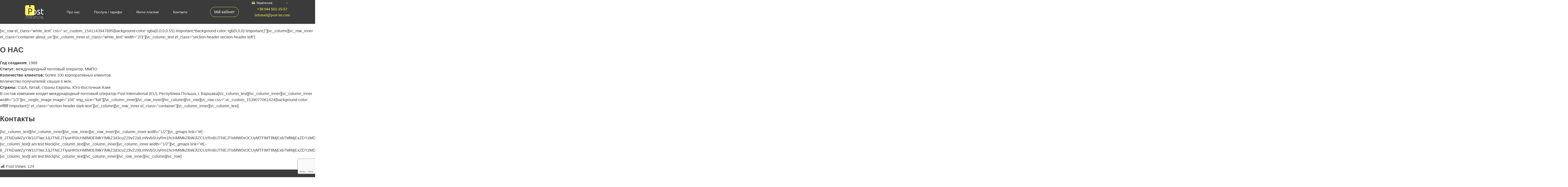

--- FILE ---
content_type: text/html; charset=UTF-8
request_url: https://post-int.com/glavnaya/
body_size: 63171
content:







<!DOCTYPE html>
<html lang="uk" >
<head>
<meta charset="UTF-8">
<meta name="viewport" content="width=device-width, initial-scale=1.0">
<!-- WP_HEAD() START -->
<link rel="preload" as="style" href="https://fonts.googleapis.com/css?family=Raleway:100,200,300,400,500,600,700,800,900|Raleway:100,200,300,400,500,600,700,800,900|Raleway:100,200,300,400,500,600,700,800,900" >
<link rel="stylesheet" href="https://fonts.googleapis.com/css?family=Raleway:100,200,300,400,500,600,700,800,900|Raleway:100,200,300,400,500,600,700,800,900|Raleway:100,200,300,400,500,600,700,800,900">
<meta name='robots' content='max-image-preview:large' />
<title>Главная - Post-international</title>
<link rel='dns-prefetch' href='//use.fontawesome.com' />
<link rel='dns-prefetch' href='//s.w.org' />
<link rel='dns-prefetch' href='//www.googletagmanager.com' />
<link rel='stylesheet' id='wp-block-library-css'  href='https://post-int.com/wp-includes/css/dist/block-library/style.min.css?ver=5.8.12' type='text/css' media='all' />
<link rel='stylesheet' id='menu-image-css'  href='https://post-int.com/wp-content/plugins/menu-image/includes/css/menu-image.css?ver=3.12' type='text/css' media='all' />
<link rel='stylesheet' id='dashicons-css'  href='https://post-int.com/wp-includes/css/dashicons.min.css?ver=5.8.12' type='text/css' media='all' />
<link rel='stylesheet' id='oxygen-css'  href='https://post-int.com/wp-content/plugins/oxygen/component-framework/oxygen.css?ver=4.9.1' type='text/css' media='all' />
<link rel='stylesheet' id='post-in-bootstrap-grid-css'  href='https://post-int.com/wp-content/plugins/post-int-custom-functionality-master/assets/css/bootstrap-grid.min.css?ver=5.8.12' type='text/css' media='all' />
<link rel='stylesheet' id='post-in-css-css'  href='https://post-int.com/wp-content/plugins/post-int-custom-functionality-master/assets/css/style.css?ver=719' type='text/css' media='all' />
<link rel='stylesheet' id='post-views-counter-frontend-css'  href='https://post-int.com/wp-content/plugins/post-views-counter/css/frontend.min.css?ver=1.4.8' type='text/css' media='all' />
<link rel='stylesheet' id='ayecode-ui-css'  href='https://post-int.com/wp-content/plugins/ayecode-connect/vendor/ayecode/wp-ayecode-ui/assets-v5/css/ayecode-ui-compatibility.css?ver=0.2.30' type='text/css' media='all' />
<style id='ayecode-ui-inline-css' type='text/css'>
body.modal-open #wpadminbar{z-index:999}.embed-responsive-16by9 .fluid-width-video-wrapper{padding:0!important;position:initial}
</style>
<link rel='stylesheet' id='font-awesome-css'  href='https://use.fontawesome.com/releases/v7.1.0/css/all.css?wpfas=true' type='text/css' media='all' />
<script type='text/javascript' src='https://post-int.com/wp-includes/js/jquery/jquery.min.js?ver=3.6.0' id='jquery-core-js'></script>
<script type='text/javascript' src='https://post-int.com/wp-content/plugins/enable-jquery-migrate-helper/js/jquery-migrate/jquery-migrate-3.4.1-wp.js?ver=3.4.1-wp' id='jquery-migrate-js'></script>
<script type='text/javascript' src='https://post-int.com/wp-content/plugins/ayecode-connect/vendor/ayecode/wp-ayecode-ui/assets-v5/js/bootstrap.bundle.min.js?ver=0.2.30' id='bootstrap-js-bundle-js'></script>
<script type='text/javascript' id='bootstrap-js-bundle-js-after'>
function aui_init_greedy_nav(){jQuery('nav.greedy').each(function(i,obj){if(jQuery(this).hasClass("being-greedy")){return true}jQuery(this).addClass('navbar-expand');var $vlinks='';var $dDownClass='';var ddItemClass='greedy-nav-item';if(jQuery(this).find('.navbar-nav').length){if(jQuery(this).find('.navbar-nav').hasClass("being-greedy")){return true}$vlinks=jQuery(this).find('.navbar-nav').addClass("being-greedy w-100").removeClass('overflow-hidden')}else if(jQuery(this).find('.nav').length){if(jQuery(this).find('.nav').hasClass("being-greedy")){return true}$vlinks=jQuery(this).find('.nav').addClass("being-greedy w-100").removeClass('overflow-hidden');$dDownClass=' mt-0 p-0 zi-5 ';ddItemClass+=' mt-0 me-0'}else{return false}jQuery($vlinks).append('<li class="nav-item list-unstyled ml-auto greedy-btn d-none dropdown"><a href="javascript:void(0)" data-bs-toggle="collapse" class="nav-link greedy-nav-link"><i class="fas fa-ellipsis-h"></i> <span class="greedy-count badge bg-dark rounded-pill"></span></a><ul class="greedy-links dropdown-menu dropdown-menu-end '+$dDownClass+'"></ul></li>');var $hlinks=jQuery(this).find('.greedy-links');var $btn=jQuery(this).find('.greedy-btn');var numOfItems=0;var totalSpace=0;var closingTime=1000;var breakWidths=[];$vlinks.children().outerWidth(function(i,w){totalSpace+=w;numOfItems+=1;breakWidths.push(totalSpace)});var availableSpace,numOfVisibleItems,requiredSpace,buttonSpace,timer;function check(){buttonSpace=$btn.width();availableSpace=$vlinks.width()-10;numOfVisibleItems=$vlinks.children().length;requiredSpace=breakWidths[numOfVisibleItems-1];if(numOfVisibleItems>1&&requiredSpace>availableSpace){var $li=$vlinks.children().last().prev();$li.addClass(ddItemClass);if(!jQuery($hlinks).children().length){$li.find('.nav-link').addClass('rounded-0 rounded-bottom')}else{jQuery($hlinks).find('.nav-link').removeClass('rounded-top');$li.find('.nav-link').addClass('rounded-0 rounded-top')}$li.prependTo($hlinks);numOfVisibleItems-=1;check()}else if(availableSpace>breakWidths[numOfVisibleItems]){$hlinks.children().first().insertBefore($btn);numOfVisibleItems+=1;check()}jQuery($btn).find(".greedy-count").html(numOfItems-numOfVisibleItems);if(numOfVisibleItems===numOfItems){$btn.addClass('d-none')}else $btn.removeClass('d-none')}jQuery(window).on("resize",function(){check()});check()})}function aui_select2_locale(){var aui_select2_params={"i18n_select_state_text":"Select an option\u2026","i18n_no_matches":"No matches found","i18n_ajax_error":"Loading failed","i18n_input_too_short_1":"Please enter 1 or more characters","i18n_input_too_short_n":"Please enter %item% or more characters","i18n_input_too_long_1":"Please delete 1 character","i18n_input_too_long_n":"Please delete %item% characters","i18n_selection_too_long_1":"You can only select 1 item","i18n_selection_too_long_n":"You can only select %item% items","i18n_load_more":"Loading more results\u2026","i18n_searching":"Searching\u2026"};return{theme:"bootstrap-5",width:jQuery(this).data('width')?jQuery(this).data('width'):jQuery(this).hasClass('w-100')?'100%':'style',placeholder:jQuery(this).data('placeholder'),language:{errorLoading:function(){return aui_select2_params.i18n_searching},inputTooLong:function(args){var overChars=args.input.length-args.maximum;if(1===overChars){return aui_select2_params.i18n_input_too_long_1}return aui_select2_params.i18n_input_too_long_n.replace('%item%',overChars)},inputTooShort:function(args){var remainingChars=args.minimum-args.input.length;if(1===remainingChars){return aui_select2_params.i18n_input_too_short_1}return aui_select2_params.i18n_input_too_short_n.replace('%item%',remainingChars)},loadingMore:function(){return aui_select2_params.i18n_load_more},maximumSelected:function(args){if(args.maximum===1){return aui_select2_params.i18n_selection_too_long_1}return aui_select2_params.i18n_selection_too_long_n.replace('%item%',args.maximum)},noResults:function(){return aui_select2_params.i18n_no_matches},searching:function(){return aui_select2_params.i18n_searching}}}}function aui_init_select2(){var select2_args=jQuery.extend({},aui_select2_locale());jQuery("select.aui-select2").each(function(){if(!jQuery(this).hasClass("select2-hidden-accessible")){jQuery(this).select2(select2_args)}})}function aui_time_ago(selector){var aui_timeago_params={"prefix_ago":"","suffix_ago":" ago","prefix_after":"after ","suffix_after":"","seconds":"less than a minute","minute":"about a minute","minutes":"%d minutes","hour":"about an hour","hours":"about %d hours","day":"a day","days":"%d days","month":"about a month","months":"%d months","year":"about a year","years":"%d years"};var templates={prefix:aui_timeago_params.prefix_ago,suffix:aui_timeago_params.suffix_ago,seconds:aui_timeago_params.seconds,minute:aui_timeago_params.minute,minutes:aui_timeago_params.minutes,hour:aui_timeago_params.hour,hours:aui_timeago_params.hours,day:aui_timeago_params.day,days:aui_timeago_params.days,month:aui_timeago_params.month,months:aui_timeago_params.months,year:aui_timeago_params.year,years:aui_timeago_params.years};var template=function(t,n){return templates[t]&&templates[t].replace(/%d/i,Math.abs(Math.round(n)))};var timer=function(time){if(!time)return;time=time.replace(/\.\d+/,"");time=time.replace(/-/,"/").replace(/-/,"/");time=time.replace(/T/," ").replace(/Z/," UTC");time=time.replace(/([\+\-]\d\d)\:?(\d\d)/," $1$2");time=new Date(time*1000||time);var now=new Date();var seconds=((now.getTime()-time)*.001)>>0;var minutes=seconds/60;var hours=minutes/60;var days=hours/24;var years=days/365;return templates.prefix+(seconds<45&&template('seconds',seconds)||seconds<90&&template('minute',1)||minutes<45&&template('minutes',minutes)||minutes<90&&template('hour',1)||hours<24&&template('hours',hours)||hours<42&&template('day',1)||days<30&&template('days',days)||days<45&&template('month',1)||days<365&&template('months',days/30)||years<1.5&&template('year',1)||template('years',years))+templates.suffix};var elements=document.getElementsByClassName(selector);if(selector&&elements&&elements.length){for(var i in elements){var $el=elements[i];if(typeof $el==='object'){$el.innerHTML='<i class="far fa-clock"></i> '+timer($el.getAttribute('title')||$el.getAttribute('datetime'))}}}setTimeout(function(){aui_time_ago(selector)},60000)}function aui_init_tooltips(){jQuery('[data-bs-toggle="tooltip"]').tooltip();jQuery('[data-bs-toggle="popover"]').popover();jQuery('[data-bs-toggle="popover-html"]').popover({html:true,sanitize:false});jQuery('[data-bs-toggle="popover"],[data-bs-toggle="popover-html"]').on('inserted.bs.popover',function(){jQuery('body > .popover').wrapAll("<div class='bsui' />")})}$aui_doing_init_flatpickr=false;function aui_init_flatpickr(){if(typeof jQuery.fn.flatpickr==="function"&&!$aui_doing_init_flatpickr){$aui_doing_init_flatpickr=true;try{flatpickr.localize({weekdays:{shorthand:['Sun','Mon','Tue','Wed','Thu','Fri','Sat'],longhand:['Sun','Mon','Tue','Wed','Thu','Fri','Sat'],},months:{shorthand:['Jan','Feb','Mar','Apr','May','Jun','Jul','Aug','Sep','Oct','Nov','Dec'],longhand:['January','February','March','April','May','June','July','August','September','October','November','December'],},daysInMonth:[31,28,31,30,31,30,31,31,30,31,30,31],firstDayOfWeek:1,ordinal:function(nth){var s=nth%100;if(s>3&&s<21)return"th";switch(s%10){case 1:return"st";case 2:return"nd";case 3:return"rd";default:return"th"}},rangeSeparator:' to ',weekAbbreviation:'Wk',scrollTitle:'Scroll to increment',toggleTitle:'Click to toggle',amPM:['AM','PM'],yearAriaLabel:'Year',hourAriaLabel:'Hour',minuteAriaLabel:'Minute',time_24hr:false})}catch(err){console.log(err.message)}jQuery('input[data-aui-init="flatpickr"]:not(.flatpickr-input)').flatpickr()}$aui_doing_init_flatpickr=false}$aui_doing_init_iconpicker=false;function aui_init_iconpicker(){if(typeof jQuery.fn.iconpicker==="function"&&!$aui_doing_init_iconpicker){$aui_doing_init_iconpicker=true;jQuery('input[data-aui-init="iconpicker"]:not(.iconpicker-input)').iconpicker()}$aui_doing_init_iconpicker=false}function aui_modal_iframe($title,$url,$footer,$dismissible,$class,$dialog_class,$body_class,responsive){if(!$body_class){$body_class='p-0'}var wClass='text-center position-absolute w-100 text-dark overlay overlay-white p-0 m-0 d-flex justify-content-center align-items-center';var wStyle='';var sStyle='';var $body="",sClass="w-100 p-0 m-0";if(responsive){$body+='<div class="embed-responsive embed-responsive-16by9 ratio ratio-16x9">';wClass+=' h-100';sClass+=' embed-responsive-item'}else{wClass+=' vh-100';sClass+=' vh-100';wStyle+=' height: 90vh !important;';sStyle+=' height: 90vh !important;'}$body+='<div class="ac-preview-loading '+wClass+'" style="left:0;top:0;'+wStyle+'"><div class="spinner-border" role="status"></div></div>';$body+='<iframe id="embedModal-iframe" class="'+sClass+'" style="'+sStyle+'" src="" width="100%" height="100%" frameborder="0" allowtransparency="true"></iframe>';if(responsive){$body+='</div>'}$m=aui_modal($title,$body,$footer,$dismissible,$class,$dialog_class,$body_class);const auiModal=document.getElementById('aui-modal');auiModal.addEventListener('shown.bs.modal',function(e){iFrame=jQuery('#embedModal-iframe');jQuery('.ac-preview-loading').addClass('d-flex');iFrame.attr({src:$url});iFrame.load(function(){jQuery('.ac-preview-loading').removeClass('d-flex').addClass('d-none')})});return $m}function aui_modal($title,$body,$footer,$dismissible,$class,$dialog_class,$body_class){if(!$class){$class=''}if(!$dialog_class){$dialog_class=''}if(!$body){$body='<div class="text-center"><div class="spinner-border" role="status"></div></div>'}jQuery('.aui-modal').remove();jQuery('.modal-backdrop').remove();jQuery('body').css({overflow:'','padding-right':''});var $modal='';$modal+='<div id="aui-modal" class="modal aui-modal fade shadow bsui '+$class+'" tabindex="-1">'+'<div class="modal-dialog modal-dialog-centered '+$dialog_class+'">'+'<div class="modal-content border-0 shadow">';if($title){$modal+='<div class="modal-header">'+'<h5 class="modal-title">'+$title+'</h5>';if($dismissible){$modal+='<button type="button" class="btn-close" data-bs-dismiss="modal" aria-label="Close">'+'</button>'}$modal+='</div>'}$modal+='<div class="modal-body '+$body_class+'">'+$body+'</div>';if($footer){$modal+='<div class="modal-footer">'+$footer+'</div>'}$modal+='</div>'+'</div>'+'</div>';jQuery('body').append($modal);const ayeModal=new bootstrap.Modal('.aui-modal',{});ayeModal.show()}function aui_conditional_fields(form){jQuery(form).find(".aui-conditional-field").each(function(){var $element_require=jQuery(this).data('element-require');if($element_require){$element_require=$element_require.replace("&#039;","'");$element_require=$element_require.replace("&quot;",'"');if(aui_check_form_condition($element_require,form)){jQuery(this).removeClass('d-none')}else{jQuery(this).addClass('d-none')}}})}function aui_check_form_condition(condition,form){if(form){condition=condition.replace(/\(form\)/g,"('"+form+"')")}return new Function("return "+condition+";")()}jQuery.fn.aui_isOnScreen=function(){var win=jQuery(window);var viewport={top:win.scrollTop(),left:win.scrollLeft()};viewport.right=viewport.left+win.width();viewport.bottom=viewport.top+win.height();var bounds=this.offset();bounds.right=bounds.left+this.outerWidth();bounds.bottom=bounds.top+this.outerHeight();return(!(viewport.right<bounds.left||viewport.left>bounds.right||viewport.bottom<bounds.top||viewport.top>bounds.bottom))};function aui_carousel_maybe_show_multiple_items($carousel){var $items={};var $item_count=0;if(!jQuery($carousel).find('.carousel-inner-original').length){jQuery($carousel).append('<div class="carousel-inner-original d-none">'+jQuery($carousel).find('.carousel-inner').html().replaceAll('carousel-item','not-carousel-item')+'</div>')}jQuery($carousel).find('.carousel-inner-original .not-carousel-item').each(function(){$items[$item_count]=jQuery(this).html();$item_count++});if(!$item_count){return}if(jQuery(window).width()<=576){if(jQuery($carousel).find('.carousel-inner').hasClass('aui-multiple-items')&&jQuery($carousel).find('.carousel-inner-original').length){jQuery($carousel).find('.carousel-inner').removeClass('aui-multiple-items').html(jQuery($carousel).find('.carousel-inner-original').html().replaceAll('not-carousel-item','carousel-item'));jQuery($carousel).find(".carousel-indicators li").removeClass("d-none")}}else{var $md_count=jQuery($carousel).data('limit_show');var $md_cols_count=jQuery($carousel).data('cols_show');var $new_items='';var $new_items_count=0;var $new_item_count=0;var $closed=true;Object.keys($items).forEach(function(key,index){if(index!=0&&Number.isInteger(index/$md_count)){$new_items+='</div></div>';$closed=true}if(index==0||Number.isInteger(index/$md_count)){$row_cols_class=$md_cols_count?' g-lg-4 g-3 row-cols-1 row-cols-lg-'+$md_cols_count:'';$active=index==0?'active':'';$new_items+='<div class="carousel-item '+$active+'"><div class="row'+$row_cols_class+' ">';$closed=false;$new_items_count++;$new_item_count=0}$new_items+='<div class="col ">'+$items[index]+'</div>';$new_item_count++});if(!$closed){if($md_count-$new_item_count>0){$placeholder_count=$md_count-$new_item_count;while($placeholder_count>0){$new_items+='<div class="col "></div>';$placeholder_count--}}$new_items+='</div></div>'}jQuery($carousel).find('.carousel-inner').addClass('aui-multiple-items').html($new_items);jQuery($carousel).find('.carousel-item.active img').each(function(){if(real_srcset=jQuery(this).attr("data-srcset")){if(!jQuery(this).attr("srcset"))jQuery(this).attr("srcset",real_srcset)}if(real_src=jQuery(this).attr("data-src")){if(!jQuery(this).attr("srcset"))jQuery(this).attr("src",real_src)}});$hide_count=$new_items_count-1;jQuery($carousel).find(".carousel-indicators li:gt("+$hide_count+")").addClass("d-none")}jQuery(window).trigger("aui_carousel_multiple")}function aui_init_carousel_multiple_items(){jQuery(window).on("resize",function(){jQuery('.carousel-multiple-items').each(function(){aui_carousel_maybe_show_multiple_items(this)})});jQuery('.carousel-multiple-items').each(function(){aui_carousel_maybe_show_multiple_items(this)})}function init_nav_sub_menus(){jQuery('.navbar-multi-sub-menus').each(function(i,obj){if(jQuery(this).hasClass("has-sub-sub-menus")){return true}jQuery(this).addClass('has-sub-sub-menus');jQuery(this).find('.dropdown-menu a.dropdown-toggle').on('click',function(e){var $el=jQuery(this);$el.toggleClass('active-dropdown');var $parent=jQuery(this).offsetParent(".dropdown-menu");if(!jQuery(this).next().hasClass('show')){jQuery(this).parents('.dropdown-menu').first().find('.show').removeClass("show")}var $subMenu=jQuery(this).next(".dropdown-menu");$subMenu.toggleClass('show');jQuery(this).parent("li").toggleClass('show');jQuery(this).parents('li.nav-item.dropdown.show').on('hidden.bs.dropdown',function(e){jQuery('.dropdown-menu .show').removeClass("show");$el.removeClass('active-dropdown')});if(!$parent.parent().hasClass('navbar-nav')){$el.next().addClass('position-relative border-top border-bottom')}return false})})}function aui_lightbox_embed($link,ele){ele.preventDefault();jQuery('.aui-carousel-modal').remove();var $modal='<div class="modal fade aui-carousel-modal bsui" id="aui-carousel-modal" tabindex="-1" role="dialog" aria-labelledby="aui-modal-title" aria-hidden="true"><div class="modal-dialog modal-dialog-centered modal-xl mw-100"><div class="modal-content bg-transparent border-0 shadow-none"><div class="modal-header"><h5 class="modal-title" id="aui-modal-title"></h5></div><div class="modal-body text-center"><i class="fas fa-circle-notch fa-spin fa-3x"></i></div></div></div></div>';jQuery('body').append($modal);const ayeModal=new bootstrap.Modal('.aui-carousel-modal',{});const myModalEl=document.getElementById('aui-carousel-modal');myModalEl.addEventListener('hidden.bs.modal',event=>{jQuery(".aui-carousel-modal iframe").attr('src','')});$container=jQuery($link).closest('.aui-gallery');$clicked_href=jQuery($link).attr('href');$images=[];$container.find('.aui-lightbox-image, .aui-lightbox-iframe').each(function(){var a=this;var href=jQuery(a).attr('href');if(href){$images.push(href)}});if($images.length){var $carousel='<div id="aui-embed-slider-modal" class="carousel slide" >';if($images.length>1){$i=0;$carousel+='<ol class="carousel-indicators position-fixed">';$container.find('.aui-lightbox-image, .aui-lightbox-iframe').each(function(){$active=$clicked_href==jQuery(this).attr('href')?'active':'';$carousel+='<li data-bs-target="#aui-embed-slider-modal" data-bs-slide-to="'+$i+'" class="'+$active+'"></li>';$i++});$carousel+='</ol>'}$i=0;$rtl_class='justify-content-start';$carousel+='<div class="carousel-inner d-flex align-items-center '+$rtl_class+'">';$container.find('.aui-lightbox-image').each(function(){var a=this;var href=jQuery(a).attr('href');$active=$clicked_href==jQuery(this).attr('href')?'active':'';$carousel+='<div class="carousel-item '+$active+'"><div>';var css_height=window.innerWidth>window.innerHeight?'90vh':'auto';var srcset=jQuery(a).find('img').attr('srcset');var sizes='';if(srcset){var sources=srcset.split(',').map(s=>{var parts=s.trim().split(' ');return{width:parseInt(parts[1].replace('w','')),descriptor:parts[1].replace('w','px')}}).sort((a,b)=>b.width-a.width);sizes=sources.map((source,index,array)=>{if(index===0){return `${source.descriptor}`}else{return `(max-width:${source.width-1}px)${array[index-1].descriptor}`}}).reverse().join(', ')}var img=href?jQuery(a).find('img').clone().attr('src',href).attr('sizes',sizes).removeClass().addClass('mx-auto d-block w-auto rounded').css({'max-height':css_height,'max-width':'98%'}).get(0).outerHTML:jQuery(a).find('img').clone().removeClass().addClass('mx-auto d-block w-auto rounded').css({'max-height':css_height,'max-width':'98%'}).get(0).outerHTML;$carousel+=img;if(jQuery(a).parent().find('.carousel-caption').length){$carousel+=jQuery(a).parent().find('.carousel-caption').clone().removeClass('sr-only visually-hidden').get(0).outerHTML}else if(jQuery(a).parent().find('.figure-caption').length){$carousel+=jQuery(a).parent().find('.figure-caption').clone().removeClass('sr-only visually-hidden').addClass('carousel-caption').get(0).outerHTML}$carousel+='</div></div>';$i++});$container.find('.aui-lightbox-iframe').each(function(){var a=this;var css_height=window.innerWidth>window.innerHeight?'90vh;':'auto;';var styleWidth=$images.length>1?'max-width:70%;':'';$active=$clicked_href==jQuery(this).attr('href')?'active':'';$carousel+='<div class="carousel-item '+$active+'"><div class="modal-xl mx-auto ratio ratio-16x9" style="max-height:'+css_height+styleWidth+'">';var url=jQuery(a).attr('href');var iframe='<div class="ac-preview-loading text-light d-none" style="left:0;top:0;height:'+css_height+'"><div class="spinner-border m-auto" role="status"></div></div>';iframe+='<iframe class="aui-carousel-iframe" style="height:'+css_height+'" src="" data-src="'+url+'?rel=0&amp;showinfo=0&amp;modestbranding=1&amp;autoplay=1" allow="autoplay"></iframe>';var img=iframe;$carousel+=img;$carousel+='</div></div>';$i++});$carousel+='</div>';if($images.length>1){$carousel+='<a class="carousel-control-prev" href="#aui-embed-slider-modal" role="button" data-bs-slide="prev">';$carousel+='<span class="carousel-control-prev-icon" aria-hidden="true"></span>';$carousel+=' <a class="carousel-control-next" href="#aui-embed-slider-modal" role="button" data-bs-slide="next">';$carousel+='<span class="carousel-control-next-icon" aria-hidden="true"></span>';$carousel+='</a>'}$carousel+='</div>';var $close='<button type="button" class="btn-close btn-close-white text-end position-fixed" style="right: 20px;top: 10px; z-index: 1055;" data-bs-dismiss="modal" aria-label="Close"></button>';jQuery('.aui-carousel-modal .modal-content').html($carousel).prepend($close);ayeModal.show();try{if('ontouchstart'in document.documentElement||navigator.maxTouchPoints>0){let _bsC=new bootstrap.Carousel('#aui-embed-slider-modal')}}catch(err){}}}function aui_init_lightbox_embed(){jQuery('.aui-lightbox-image, .aui-lightbox-iframe').off('click').on("click",function(ele){aui_lightbox_embed(this,ele)})}function aui_init_modal_iframe(){jQuery('.aui-has-embed, [data-aui-embed="iframe"]').each(function(e){if(!jQuery(this).hasClass('aui-modal-iframed')&&jQuery(this).data('embed-url')){jQuery(this).addClass('aui-modal-iframed');jQuery(this).on("click",function(e1){aui_modal_iframe('',jQuery(this).data('embed-url'),'',true,'','modal-lg','aui-modal-iframe p-0',true);return false})}})}$aui_doing_toast=false;function aui_toast($id,$type,$title,$title_small,$body,$time,$can_close){if($aui_doing_toast){setTimeout(function(){aui_toast($id,$type,$title,$title_small,$body,$time,$can_close)},500);return}$aui_doing_toast=true;if($can_close==null){$can_close=false}if($time==''||$time==null){$time=3000}if(document.getElementById($id)){jQuery('#'+$id).toast('show');setTimeout(function(){$aui_doing_toast=false},500);return}var uniqid=Date.now();if($id){uniqid=$id}$op="";$tClass='';$thClass='';$icon="";if($type=='success'){$op="opacity:.92;";$tClass='alert bg-success w-auto';$thClass='bg-transparent border-0 text-white';$icon="<div class='h5 m-0 p-0'><i class='fas fa-check-circle me-2'></i></div>"}else if($type=='error'||$type=='danger'){$op="opacity:.92;";$tClass='alert bg-danger  w-auto';$thClass='bg-transparent border-0 text-white';$icon="<div class='h5 m-0 p-0'><i class='far fa-times-circle me-2'></i></div>"}else if($type=='info'){$op="opacity:.92;";$tClass='alert bg-info  w-auto';$thClass='bg-transparent border-0 text-white';$icon="<div class='h5 m-0 p-0'><i class='fas fa-info-circle me-2'></i></div>"}else if($type=='warning'){$op="opacity:.92;";$tClass='alert bg-warning  w-auto';$thClass='bg-transparent border-0 text-dark';$icon="<div class='h5 m-0 p-0'><i class='fas fa-exclamation-triangle me-2'></i></div>"}if(!document.getElementById("aui-toasts")){jQuery('body').append('<div class="bsui" id="aui-toasts"><div class="position-fixed aui-toast-bottom-right pr-3 pe-3 mb-1" style="z-index: 500000;right: 0;bottom: 0;'+$op+'"></div></div>')}$toast='<div id="'+uniqid+'" class="toast fade hide shadow hover-shadow '+$tClass+'" style="" role="alert" aria-live="assertive" aria-atomic="true" data-bs-delay="'+$time+'">';if($type||$title||$title_small){$toast+='<div class="toast-header '+$thClass+'">';if($icon){$toast+=$icon}if($title){$toast+='<strong class="me-auto">'+$title+'</strong>'}if($title_small){$toast+='<small>'+$title_small+'</small>'}if($can_close){$toast+='<button type="button" class="ms-2 mb-1 btn-close" data-bs-dismiss="toast" aria-label="Close"></button>'}$toast+='</div>'}if($body){$toast+='<div class="toast-body">'+$body+'</div>'}$toast+='</div>';jQuery('.aui-toast-bottom-right').prepend($toast);jQuery('#'+uniqid).toast('show');setTimeout(function(){$aui_doing_toast=false},500)}function aui_init_counters(){const animNum=(EL)=>{if(EL._isAnimated)return;EL._isAnimated=true;let end=EL.dataset.auiend;let start=EL.dataset.auistart;let duration=EL.dataset.auiduration?EL.dataset.auiduration:2000;let seperator=EL.dataset.auisep?EL.dataset.auisep:'';jQuery(EL).prop('Counter',start).animate({Counter:end},{duration:Math.abs(duration),easing:'swing',step:function(now){const text=seperator?(Math.ceil(now)).toLocaleString('en-US'):Math.ceil(now);const html=seperator?text.split(",").map(n=>`<span class="count">${n}</span>`).join(","):text;if(seperator&&seperator!=','){html.replace(',',seperator)}jQuery(this).html(html)}})};const inViewport=(entries,observer)=>{entries.forEach(entry=>{if(entry.isIntersecting)animNum(entry.target)})};jQuery("[data-auicounter]").each((i,EL)=>{const observer=new IntersectionObserver(inViewport);observer.observe(EL)})}function aui_init(){aui_init_counters();init_nav_sub_menus();aui_init_tooltips();aui_init_select2();aui_init_flatpickr();aui_init_iconpicker();aui_init_greedy_nav();aui_time_ago('timeago');aui_init_carousel_multiple_items();aui_init_lightbox_embed();aui_init_modal_iframe()}jQuery(window).on("load",function(){aui_init()});jQuery(function($){var ua=navigator.userAgent.toLowerCase();var isiOS=ua.match(/(iphone|ipod|ipad)/);if(isiOS){var pS=0;pM=parseFloat($('body').css('marginTop'));$(document).on('show.bs.modal',function(){pS=window.scrollY;$('body').css({marginTop:-pS,overflow:'hidden',position:'fixed',})}).on('hidden.bs.modal',function(){$('body').css({marginTop:pM,overflow:'visible',position:'inherit',});window.scrollTo(0,pS)})}$(document).on('slide.bs.carousel',function(el){var $_modal=$(el.relatedTarget).closest('.aui-carousel-modal:visible').length?$(el.relatedTarget).closest('.aui-carousel-modal:visible'):'';if($_modal&&$_modal.find('.carousel-item iframe.aui-carousel-iframe').length){$_modal.find('.carousel-item.active iframe.aui-carousel-iframe').each(function(){if($(this).attr('src')){$(this).data('src',$(this).attr('src'));$(this).attr('src','')}});if($(el.relatedTarget).find('iframe.aui-carousel-iframe').length){$(el.relatedTarget).find('.ac-preview-loading').removeClass('d-none').addClass('d-flex');var $cIframe=$(el.relatedTarget).find('iframe.aui-carousel-iframe');if(!$cIframe.attr('src')&&$cIframe.data('src')){$cIframe.attr('src',$cIframe.data('src'))}$cIframe.on('load',function(){setTimeout(function(){$_modal.find('.ac-preview-loading').removeClass('d-flex').addClass('d-none')},1250)})}}})});var aui_confirm=function(message,okButtonText,cancelButtonText,isDelete,large){okButtonText=okButtonText||'Yes';cancelButtonText=cancelButtonText||'Cancel';message=message||'Are you sure?';sizeClass=large?'':'modal-sm';btnClass=isDelete?'btn-danger':'btn-primary';deferred=jQuery.Deferred();var $body="";$body+="<h3 class='h4 py-3 text-center text-dark'>"+message+"</h3>";$body+="<div class='d-flex'>";$body+="<button class='btn btn-outline-secondary w-50 btn-round' data-bs-dismiss='modal'  onclick='deferred.resolve(false);'>"+cancelButtonText+"</button>";$body+="<button class='btn "+btnClass+" ms-2 w-50 btn-round' data-bs-dismiss='modal'  onclick='deferred.resolve(true);'>"+okButtonText+"</button>";$body+="</div>";$modal=aui_modal('',$body,'',false,'',sizeClass);return deferred.promise()};function aui_flip_color_scheme_on_scroll($value,$iframe){if(!$value)$value=window.scrollY;var navbar=$iframe?$iframe.querySelector('.color-scheme-flip-on-scroll'):document.querySelector('.color-scheme-flip-on-scroll');if(navbar==null)return;let cs_original=navbar.dataset.cso;let cs_scroll=navbar.dataset.css;if(!cs_scroll&&!cs_original){if(navbar.classList.contains('navbar-light')){cs_original='navbar-light';cs_scroll='navbar-dark'}else if(navbar.classList.contains('navbar-dark')){cs_original='navbar-dark';cs_scroll='navbar-light'}navbar.dataset.cso=cs_original;navbar.dataset.css=cs_scroll}if($value>0||navbar.classList.contains('nav-menu-open')){navbar.classList.remove(cs_original);navbar.classList.add(cs_scroll)}else{navbar.classList.remove(cs_scroll);navbar.classList.add(cs_original)}}window.onscroll=function(){aui_set_data_scroll();aui_flip_color_scheme_on_scroll()};function aui_set_data_scroll(){document.documentElement.dataset.scroll=window.scrollY}aui_set_data_scroll();aui_flip_color_scheme_on_scroll();
</script>
<link rel="https://api.w.org/" href="https://post-int.com/wp-json/" /><link rel="alternate" type="application/json" href="https://post-int.com/wp-json/wp/v2/pages/153" /><link rel="EditURI" type="application/rsd+xml" title="RSD" href="https://post-int.com/xmlrpc.php?rsd" />
<link rel="wlwmanifest" type="application/wlwmanifest+xml" href="https://post-int.com/wp-includes/wlwmanifest.xml" /> 
<meta name="generator" content="WordPress 5.8.12" />
<link rel="canonical" href="https://post-int.com/glavnaya/" />
<link rel='shortlink' href='https://post-int.com/?p=153' />
<link rel="alternate" type="application/json+oembed" href="https://post-int.com/wp-json/oembed/1.0/embed?url=https%3A%2F%2Fpost-int.com%2Fglavnaya%2F" />
<link rel="alternate" type="text/xml+oembed" href="https://post-int.com/wp-json/oembed/1.0/embed?url=https%3A%2F%2Fpost-int.com%2Fglavnaya%2F&#038;format=xml" />
<meta name="generator" content="Site Kit by Google 1.144.0" />
        <script type="text/javascript">
            var jQueryMigrateHelperHasSentDowngrade = false;

			window.onerror = function( msg, url, line, col, error ) {
				// Break out early, do not processing if a downgrade reqeust was already sent.
				if ( jQueryMigrateHelperHasSentDowngrade ) {
					return true;
                }

				var xhr = new XMLHttpRequest();
				var nonce = '44f511bfad';
				var jQueryFunctions = [
					'andSelf',
					'browser',
					'live',
					'boxModel',
					'support.boxModel',
					'size',
					'swap',
					'clean',
					'sub',
                ];
				var match_pattern = /\)\.(.+?) is not a function/;
                var erroredFunction = msg.match( match_pattern );

                // If there was no matching functions, do not try to downgrade.
                if ( null === erroredFunction || typeof erroredFunction !== 'object' || typeof erroredFunction[1] === "undefined" || -1 === jQueryFunctions.indexOf( erroredFunction[1] ) ) {
                    return true;
                }

                // Set that we've now attempted a downgrade request.
                jQueryMigrateHelperHasSentDowngrade = true;

				xhr.open( 'POST', 'https://post-int.com/wp-admin/admin-ajax.php' );
				xhr.setRequestHeader( 'Content-Type', 'application/x-www-form-urlencoded' );
				xhr.onload = function () {
					var response,
                        reload = false;

					if ( 200 === xhr.status ) {
                        try {
                        	response = JSON.parse( xhr.response );

                        	reload = response.data.reload;
                        } catch ( e ) {
                        	reload = false;
                        }
                    }

					// Automatically reload the page if a deprecation caused an automatic downgrade, ensure visitors get the best possible experience.
					if ( reload ) {
						location.reload();
                    }
				};

				xhr.send( encodeURI( 'action=jquery-migrate-downgrade-version&_wpnonce=' + nonce ) );

				// Suppress error alerts in older browsers
				return true;
			}
        </script>

		<meta name="generator" content="WP Font Awesome Settings v1.1.7" data-ac-source="ayecode-connect" /><link rel='stylesheet' id='oxygen-cache-310-css'  href='//post-int.com/wp-content/uploads/oxygen/css/310.css?cache=1764578871&#038;ver=5.8.12' type='text/css' media='all' />
<link rel='stylesheet' id='oxygen-cache-309-css'  href='//post-int.com/wp-content/uploads/oxygen/css/309.css?cache=1764578872&#038;ver=5.8.12' type='text/css' media='all' />
<link rel='stylesheet' id='oxygen-cache-308-css'  href='//post-int.com/wp-content/uploads/oxygen/css/308.css?cache=1764578873&#038;ver=5.8.12' type='text/css' media='all' />
<link rel='stylesheet' id='oxygen-cache-292-css'  href='//post-int.com/wp-content/uploads/oxygen/css/292.css?cache=1764578874&#038;ver=5.8.12' type='text/css' media='all' />
<link rel='stylesheet' id='oxygen-universal-styles-css'  href='//post-int.com/wp-content/uploads/oxygen/css/universal.css?cache=1764578761&#038;ver=5.8.12' type='text/css' media='all' />
<!-- END OF WP_HEAD() -->
</head>
<body class="page-template-default page page-id-153  wp-embed-responsive oxygen-body aui_bs5" >




						<header id="section-41-308" class=" ct-section header" ><div class="ct-section-inner-wrap"><a id="link-42-308" class="ct-link" href="https://post-int.com/"   ><img  id="image-43-308" alt="" src="https://post-int.com/wp-content/uploads/2021/08/post-int-logo-white.png" class="ct-image"/></a><nav id="_nav_menu-69-308" class="oxy-nav-menu oxy-nav-menu-dropdowns oxy-nav-menu-dropdown-arrow" ><div class='oxy-menu-toggle'><div class='oxy-nav-menu-hamburger-wrap'><div class='oxy-nav-menu-hamburger'><div class='oxy-nav-menu-hamburger-line'></div><div class='oxy-nav-menu-hamburger-line'></div><div class='oxy-nav-menu-hamburger-line'></div></div></div></div><div class="menu-primary-menu-ua-container"><ul id="menu-primary-menu-ua" class="oxy-nav-menu-list"><li id="menu-item-699" class="menu-item menu-item-type-post_type menu-item-object-page menu-item-699"><a href="https://post-int.com/home/pro-nas/">Про нас</a></li>
<li id="menu-item-700" class="menu-item menu-item-type-post_type menu-item-object-page menu-item-700"><a href="https://post-int.com/home/poslugi-i-tarifi/">Послуги і тарифи</a></li>
<li id="menu-item-701" class="menu-item menu-item-type-post_type menu-item-object-page menu-item-701"><a href="https://post-int.com/home/tax-pay/">Митні платежі</a></li>
<li id="menu-item-702" class="menu-item menu-item-type-post_type menu-item-object-page menu-item-702"><a href="https://post-int.com/home/kontakti/">Контакти</a></li>
</ul></div></nav><div id="shortcode-70-308" class="ct-shortcode" >        <a id="link_button-64-308" class="ct-link-button" href="https://post-int.com/home/pokupaj-prodavaj/"
           target="_self" style="text-align: center;">
        <span style="background-color: transparent; font-size: 16px; color: #f9f9fa">
           Мій кабінет        </span>
        </a>
    </div><div id="div_block-65-308" class="ct-div-block" ><div id="text_block-51-308" class="ct-text-block" ><div>+38 044 501-15-57<br></div></div><div id="text_block-68-308" class="ct-text-block" ><div>infomail@post-int.com<br></div></div></div><div id="text_block-52-308" class="ct-text-block" >УКР</div></div></header>            <div tabindex="-1" class="oxy-modal-backdrop  "
                style="background-color: rgba(0,0,0,0.5);"
                data-trigger="user_clicks_element"                data-trigger-selector="#fancy_icon-17-308"                data-trigger-time="5"                data-trigger-time-unit="seconds"                data-close-automatically="no"                data-close-after-time="10"                data-close-after-time-unit="seconds"                data-trigger_scroll_amount="50"                data-trigger_scroll_direction="down"	            data-scroll_to_selector=""	            data-time_inactive="60"	            data-time-inactive-unit="seconds"	            data-number_of_clicks="3"	            data-close_on_esc="on"	            data-number_of_page_views="3"                data-close-after-form-submit="no"                data-open-again="always_show"                data-open-again-after-days="3"            >

                <div id="modal-26-308" class="ct-modal" ><div id="div_block-39-308" class="ct-div-block" ><div id="text_block-28-308" class="ct-text-block" >Послуги і тарифи</div><div id="text_block-27-308" class="ct-text-block" >Про нас&nbsp;</div><div id="text_block-29-308" class="ct-text-block" >Митні платежі</div><div id="text_block-30-308" class="ct-text-block" >Контакти</div><div id="text_block-31-308" class="ct-text-block" >Політика конфіденційності</div><div id="text_block-32-308" class="ct-text-block" >Новини</div><div id="text_block-33-308" class="ct-text-block" >Умови надання послуг</div><div id="text_block-34-308" class="ct-text-block" >Політика конфіденційності</div><div id="fancy_icon-38-308" class="ct-fancy-icon oxy-close-modal" ><svg id="svg-fancy_icon-38-308"><use xlink:href="#Lineariconsicon-cross"></use></svg></div><div id="div_block-40-308" class="ct-div-block" ></div></div></div>
            </div>
        <div id='inner_content-65-292' class='ct-inner-content'><p>[vc_row el_class="white_text" css=".vc_custom_1541143947895{background-color: rgba(0,0,0,0.55) !important;*background-color: rgb(0,0,0) !important;}"][vc_column][vc_row_inner el_class="container about_us"][vc_column_inner el_class="white_text" width="2/3"][vc_column_text el_class="section-header section-header-left"]</p>
<h2>О НАС</h2>
<p><strong>Год создания:</strong> 1988<br />
<strong>Статус:</strong> международный почтовый оператор, ММПО<br />
<strong>Количество клиентов:</strong> более 100 корпоративных клиентов<br />
Количество получателей: свыше 6 млн.<br />
<strong>Страны:</strong> США, Китай, страны Европы, Юго-Восточная Азия<br />
В состав компании входит международный почтовый оператор Post International (EU), Республика Польша, г. Варшава[/vc_column_text][/vc_column_inner][vc_column_inner width="1/3"][vc_single_image image="106" img_size="full"][/vc_column_inner][/vc_row_inner][/vc_column][/vc_row][vc_row css=".vc_custom_1539077061424{background-color: #ffffff !important;}" el_class="section-header dark-text"][vc_column][vc_row_inner el_class="container"][vc_column_inner][vc_column_text]</p>
<h2>Контакты</h2>
<p>[/vc_column_text][/vc_column_inner][/vc_row_inner][vc_row_inner][vc_column_inner width="1/2"][vc_gmaps link="#[base64]"][vc_column_text]I am text block[/vc_column_text][/vc_column_inner][vc_column_inner width="1/2"][vc_gmaps link="#[base64]"][vc_column_text]I am text block[/vc_column_text][/vc_column_inner][/vc_row_inner][/vc_column][/vc_row]</p>
<div class="post-views content-post post-153 entry-meta load-static">
				<span class="post-views-icon dashicons dashicons-chart-bar"></span> <span class="post-views-label">Post Views:</span> <span class="post-views-count">124</span>
			</div></div><footer id="section-16-292" class=" ct-section footer" ><div class="ct-section-inner-wrap"><div id="div_block-21-309" class="ct-div-block" ><div id="new_columns-23-309" class="ct-new-columns" ><div id="div_block-24-309" class="ct-div-block" ><div id="div_block-19-292" class="ct-div-block" ><div id="text_block-25-292" class="ct-text-block" ><div>Персональна пропозиція чи консультація?</div></div><div id="text_block-24-292" class="ct-text-block" ><div>Звертайтесь!</div></div><img  id="image-23-292" alt="" src="https://post-int.com/wp-content/uploads/2021/08/Layer-3.svg" class="ct-image"/></div></div><div id="div_block-25-309" class="ct-div-block" ><div id="div_block-26-292" class="ct-div-block" ><h3 id="headline-49-309" class="ct-headline"><span data-metadata="<!--(figmeta)eyJmaWxlS2V5IjoiNU80cmZ2RFFzVUpxVWV1dE5KNUJCZiIsInBhc3RlSUQiOjE2ODQ5MjM3NCwiZGF0YVR5cGUiOiJzY2VuZSJ9Cg==(/figmeta)-->"></span><span data-buffer="<!--(figma)ZmlnLWtpd2kKAAAAFicAALV8f5wkSVVnRFZV/5iemf3J7rIgIiIiou7OLrsLIpKVldWV01WVuZlV1TPjSlFdldWdO/WLyqqe6RURuFXXFeT36iHHIcediByiIqKHiByHiIiIiL8QEdHz7jzvl3fneZ7n972I/FHds378x/18tuPFi4gXL1689+LFi6x5t2yEcdzbD1tHs1CI6867TrMbtEy/JfBf063YXatmNrftAFXZDmw/Vze4t92sAC4EznbTrAMqBq2LdRtAiYFuYBOtNe7LlLvBjuN1fbvumjRyvem2nOrFblBz2/VKt+1t+2aFxm9osFtxm1TfTOq+XfXtoAbUqcCym3YXaK/Wvb9t+xeB3MojfdurE/J0xalWUZ6x6o7dbHXLPma3zIB4O2tejWIs5wJgQZ2l2e9DLED5tlnpuk0mIbiy6zst4kY2p4PQO+jFIbpZaGrZtBp0argdBuVuNBlEk31/OaI+Tbd5yfZdNAi3wu1EQcn9NjTaQImKa7Ub4A+gtMxmxwwAGdu+2/YAFKq+2aB+xbLr1m2z2XU92zdbjtsEstSxrZbrA1ojOaNcrztMdsOu1x0vIHDTRydsIO/QKd/ebtdNv+u59YvbTGQLUzUrdgWCy/qdbtkXiKUzQd2xCHE2uNgou7Tb1zlNTNZk7PVBy7F2SFQ3BDXTs7u7TqvW1WNvtNxmEzSZwZss0qxy3bV2ULt516lss5Y8AbQatNJbGnbFMQHcGhz0ZuFutDhohVcXSlqng/vbpm+jVWQLk+jfcFkXjZbvMOtQJlQLabXi7tIai9daY8kzfbNeh1ZCcRpd39muEUdrq+i6XSXsut3c7lbMllk2efINqkP/2lTZpErVYaqnGHbrFZuWvVUehZNBA9sOEXhmEHRbNfCyTaoMY/MbbECyYvo7NjFqNNr1lqMUuEB7ia0qt31qKlpu3U1rpTqxy2PWAigjQ7z7GFFxIV3UN9SQpLoJNfXrJtE+FbjVVpdpoLZVM/1KWmPDsX1bbfEZ+4JVbwdK4c7WeL3XBWarnWrh9TwLgBvq7YbTdAOnRVPc6PWiid6/9cCtO7RRAjKtOFB3zEasAiNTFJUsD6g/QEJhr0hdgSukOHTS2150GiavrAQTPO8AWHPGcG1BvzcKldDhm3y7ZbG8qw4tT2KjeJKW2rCCPRyGfc1o0YHK+vBMJjQHjaLiu15WlVUXBoQNbFagy23iyyib1s4qqkCKa7GfWHOhVo5yk6LtwXZRyrq7ywBYaCkeAihCvWuZHll/MatBk3yLfUuJiFbC/[base64]/DyzVrY7NtGQydRGeTodhb2JOwsT8RfbTaX+WAiGBXAsgGXQLrd8k2HjAlsFawMvvzadRw9NJ4veCMO1X8lJF5rC9mecb8OtVh3mMBvdCeeLCIpNONdDU25o2W213AYgozFdxqG1nMfTOey/YldNOBQ0CMt3A+ix4wOW9kWbFBubj5qB452n8kwsBQ7GggKhXvTYqZRQWE4d0FqD3BQNWe/AYqbzRjSf0zypKrJ4UUoGYL3wKvCHLdIVo9KLD5RRGhZ8OFAi0yTJhqsUr+g1t4ES5z2bShl0qDC8Ch3nBfvqbDpfHFfWAg4buEOEGlojRYLAUcPzywRRsxNB13tH0+Viex4NFJGi0t+cYDMGDaXOhWyM11sswvkETejleKyK8G/s5yRv23Ix9cM4egikUxExOyyZlA+ZQtD/[base64]/AjtBH7UBpUSsMDPbx7Z2KdxGXbZ9FmoZRwnKglV3OcgoOiStXo7EabfZhfFwN2FWQabbcho2PCjqsuEiXu+yOAwFq4YCRtXo8AdcVA04z6hbSdU4alpDLw/LJz1OnO9GxTe3UW6ibce+mAw7hWrHVZHhVmvemyhRKB5vh2dHkNXqwhHCx+soQVScAKLp2ABlFUE9SgPRJaLCqu+mcVYhh0ocYjGHU66vlMOkvm/[base64]/nw6GlWiubIz0NGK+/e4LiyaXYsaCyNdkImFA1j1IkS7fcGDe1buwQIFOs65Jrfb8J/[base64]/61Wh/OYdoca7oG4+AJjh8yktclThtAJinWR0azHp96NnKWA+hi4v91CejxKVMXxKuQaBKm0sLzFNAbIjLL8M44qFhvL/50VZvFkO/siEwCb42SBTdpGJ4NkJ4Yr0ARDetUXCIVAOBJaCw2G2Aazn6XiL3PFsIHvEXMSTOfQDMT8BCxuakvRzoNGu/RDjKPrca9hYs4D+RHm4NaBLWOY+7aC4MywsIXyBuUDKDKEs6QbEWOE2KrtZdv9JEuWFWfWrfrDTZP5xqthvE0hYuiXRJP41DiJZ0pqLKszVVXoeLCJXXmyaHnTdYqrzRt7i8KVD1m/0OX2OfQIaJ8pZgl9M7t1rBLpW3YXMI/0TL4uzA7YGKB55UcziB82R9FH+F6zeJv6eQUFB+JY4c2sqnVlp8v/mqat2kdTytse3TmfnVAXQN5dMRx9L8X1NFPIbyGTVVfm1NzfvMlqp/3f2qfJanyq+n2Bzls+vVMtW/wfW4/Ea/xeU3eWr8Hd5Ok+R0Zx3uA+U5lMTnXX6rTvW7UVL9OWbZ76C8xyx3qH4vSuL7vo6i89wOGEL5vHJ9l/bnm1FSv+ejpH7fYu7UaB0vsM7zneNbrSobwgstj+um1fapXxmnL9UtODcqK1VF367icoqyivIcym2Ud6GsYVqaz0FJ9M/X1How2zbxU6+550lvEHtx2NR0cLajdM97996H0jvv3Ud07j/vPfcOlP557467UQb18w0a10IiiPq3cdDQvnQo+4NyFyXxcaGx0yD8xWadY51LzfZOC+W3IUAhvh5AGaD89g4EjvJFXtAifBcl4V/s7/hU7/lejco9v12mfe8HiOVQDlqKj7DV5Kh6iG2i/[base64]/SABR/iECiPI/JYAov5kAovzDBBDltxBAlP8ZAUT5rQDuIsr/nACi/DYCiPKPEECU304AUf4XBBDldxBAlP8lAUT5XxFAlH+UAKL8TgB3E+UfI4Aov4sAovzjBBDldxNAlP81AUT5PQQQ5Z8ggCi/lwCi/JMEEOWfAvAcovzTBBDl9xFAlH+GAKL8fgKI8s8SQJQ/QABR/jkCiPLPE0CU/w0BRPmDAO4hyr9AAFH+EAFE+RcJIMofJoAo/xIBRPkjBBDlf0sAUf4oAUT53xFAlD8G4F6i/MsEEOWPE0CUf4UAovwJAojyrxJAlD9JAFH+NQKI8qcIIMq/TgBR/jSA+4jybxBAlD9DAFH+TQKI8mcJIMq/RQBR/hwBRPm3CSDKv0MAUf5dAojy7wFgF/X7BBDlzxNAlP+AAKL8BQKI8h8SQJS/SABR/iMCiPKXCCDKf0wAUf6yPJ6qQGi1wHEtzgmZhFgGxZSN3mxGQY40hvPpmMKyxRR/[base64]/VpRiBNyxeJFcA+1JPJzOx+LFYj1iob9UbDDQOkCQPCHOXyo2exPgcHNwqAWI6xUCYR2iTmzNurgB9Xw++kZxaj7FPQNdwMlWTA0ATg9ZfBYxq3ftZeLMjNZS5RY4dHE2HE8fjCyQ8ZCvhBTX5XUUITYgyQo0QBily+GRGAo5BLYeTcJaSKIBfYMwlWg/[base64]/gxjQfYfXJ9apwkPRD9FhCFksvTRjr0Hl1Abgk5JVosKB7n0FtFwEUCEhnK1LNjPu4vqG2Pozm8cJKxIt1l6DD+fraNslMGGv96XjcA2PaN2SXvUtCbQW4gssYQjosfEx1knhvcKjNbq2SboAwjDmur1iylBklQ91yWfxG4ZArzXBxZTq/nLAwgVX1RphswDMmjJzUCfKLyLBiGZKEGYuOlMHReG860uRjrmBeuEsFJ0RiImDg7komHJCJVbEauAEINiGbuFzD4I2SM+AQgeCeBfvaDifkeLBONZec5inLCu6Vh2T14+WC+GVjVz2N1Z6oaN00AsgUi2ZG/XAY4jIOoRqbw2gU7sBsYTIxN/KKDD2y1oOnx52aROCBRc12jEBIFpNzoTSK4BrnR7S21jRY7tFdfA/[base64]/[base64]/[base64]/F2hOOuRRxTdlFpDb1Ho0Aq0nd3CGPoT2gKdrWqHpaLSNy4PkEl/cS4Bn8B38z0cgeKOk+VP0zOH32KJGcQdcA+YGW0r1hTTBg9BA/HWXISY7LzSSfM4aCgkZAP6LFy0YZgCXhQ6+7WbBhNzalXum4VT7HUjNwnHkXUV0zSnPfTORFiQU7mZB+Cwk0BfjFXNSK8nc39xIUWlCuuI5LC2OU8Aj9yEMWzUe+IFXMLtyBVZT0Et95ouR/pA7ww4wrkhmEqdsWAy2pZHrf54aiHMO9ADSjOGKkGjHG3gHUAhGXwbgIsRHElHIWICqFnRWsKdinGaPToAoPdSfZWPwySP0NhaKelfRigYuKmSikNezKYUYQPvkMN0nkAZihQSfYGDnesJvssFD0dDACGNvJoFLQh113ZB4ahi+pLogoAUTveFJxKBY/2eBaC92BVQ3ovQalv/[base64]/pwqQsApxhQyBfE5N4u4daJUqG+FV4+veni/qMrqvGFA7gNODXIeCI25ZlcVXUwe/yBAy0ObJ/Naqq5nB1m9oTiZFrcdSeQqrM1xsGA9uupVKhKyKcBlCh/ntxwEqu62zTSiV11GqHnjSsI1amaTe8qaUKwN51Aqs7buO3kndDN+brqUsvdnZ6QwKrJgYb09ue92QEpCXZjU9xyDKU6nk+xyWPXprj1OE513SGv6cCo5nytQcfbVjGqW30cYZfqEQp0eSIKXVPNjRge4nKoL/2b4vZ8XXVpLmDfLURGlzE3ujwpX1dd3IP0cyZsBkhwvPBk8eRr4dUQDzVMZCILNBFPEV+Rq6oO9yuM1ZuJp4qnpBXV6Ks6f6z1NPGVWU01B8Qi06qlDIhniKdeA60GtNKWTvJp1TPFV51Aqs5twlvwBuIW8bQEVk0dquauxreJr17FqG67e8e/IXu6ePpxnOp64VDPnQkQgv2ak1jV/eIwGo08qsdI88tnZFXVfgm9ISqFoh5fm0eoPt9GNqIzDgPxzKymmh8g3W7CtJFe+roEVk3fzoulU/MRKZ6VVFTbi0K+J8XInMuv17Bq6cL/DhCG8Bdk0CnxbPHsYyjV8cXK3oMkaP15Kb9hFaX69Whmk11QDBsU94lvXMWobnuIEKYqcoyR95bflKurHn2Vt6BF4JFC3JFVVfsgpoMMh/G6uFODqiHM3IilA8hzx1Cq45A2aDucjsPF/AiJdXlXHqH67KstSpDU6+5VlOp3APvXn229QERpRTU+yHXtQWDFl/N11WXEKK83oOALXcb5uuoyoZMRjp/zI9OkotpmMcdlJB281oiXZFXVPh9SbqQBR1yJYnb3cMzxCaTqvJirjZpW4bekQN43raoOh2rjy+BQCTUZj95XmHELWDg7NmBRFlcZeR75VPpUrCKOYhUBM5dZ0PxWKR6KYoX1VBaDyILqdwBKB+RTJS8dqCSQaqEFU17gO/PdOyr4xvn/MrIYzqpOcHCNx9NJna50tEDM8V0rrWD/6mLZQ6ib9Xg5Z3R1F6y5Pw/JWSBcyvd6Rb5XDboAK4K3yHd5Zb6LO8cew+lJPAnm0MEI53w4uBTOp2h6ON/U1J9UqM85DvBweLJRa5d4EK+JJ1urOEKIdTHCG2OuGU4+FhN4kBzOS0LXGV4fSe2whA9L+aiE79NJEYrkYIkdPEbOkGng/ESAAzGLl1+VNWRqw7YI83y1hANEONMbURiB1f5AkunD6aw2kYm8RqfmKiFEH81oZuzqayWlQBFG4tidzurhELuXxQewpdetdPDJmx7r8fqsR3m6WEzH16DyhuN9rkXojVmnrCWiKGOGwBChBhb3puN9Wjh8Vrs8RtIiE8MKY+giPE4PJwHZ1w9KpdvQX5Vyg/1Cdqz5b5MwCXTVu8Lx+zsl3mgzXAsbgLzVm3OoSpbC+mEZ9tLPyTy84ELOuGpm33X5eLrtM9PBeDpdIEVGzuptMpocQK3okWQUKF+M7Xprgg7YYWYNb08aWrCxDP2jCdpm95I1vDNt4KMra/ixpIHOjQz9rgSd46dKH3IRG2j/ORnFaZOQeKCG1+HGBPMjMiaI5fBRibdorq7q3S/KZZI/hRjyTukdEhdSbEpigwM8XWMkJOmqO9klHMRQcO2WflxvaUBz5Lbz4xLZulxT5ig/JvGIHcWrPvI9MmS5kVDNGMkbAoD/CfQMpkMEQuBKkwL6vUA3p5P2bIAjW5P4Sc0mVA760efeaBUtPIP3MxxOAyzhpyVyVlDEg2g0AFuV6BCugZKN78splweHF84P8fRGdDHFzxChCXYRjSze83g+z1D0Be6W+FnSf+UtdJrzPRJv6jETSRMfn5CIQthzgC2MbaG7qOOBPZu+FY1DhBXQ0Q/mezZ6qOB/tqhfkKgkLTlj+JAchDiwJlzH/QUbhiAFAz4s91IXpmI3OHT5S/KaSldOu0LxPiJ7OvHySYkHfIhr9eyqcxDU0ZpRgupNsFScG6jy6j4g8co/PWROEr/MDe+VUArdQCmUBQgnHbBXv5y0Zew42aKxu1C2Ez3MLEn6fil+RZ0JmrctSH8B/Wpjd+srXK+LX5Uqa0MrEp+W8pN4Rt+Htxu4E7dVVd/IxWIhfy3FD4crDZ/K7WBwMF2OBsEYh4nJr7qkp78uYwooVHjxQszB1exioeMmbOJvqCYwxyF71vAZ1YAUBgKqqvhNVVWxNuqfZXHAq3CuoyN+K3lWwe5SKuFzSZ0dzm9Dg7U7pu5b4ndgXNY5cPq7Sb9w0NEC2kJ2RgmINirNdX1Gyt8HGbAPvZwHyxnZsnZT5JpMOi/J81IA8XnFrg6zYJC0qKr4g4xArCk8DoEvyPRJVLzZEH8oL4dHrXm0vw8L/iFDfBH8B2T629CEGfr/UWaROcXBe7AhvyQPpzBR+xCr9w7muI9hiX8MbUGyuf04HvLLin9vjh2dH6X8/8kKmrfXWYTjGCHjn6omveJc0wvFv9dN5Ij0ULBNX/H+mWrRu+7z3m6K/7CCVYc50P9RkqpTuEZxdTnEAuB94DOxULx6/ic1imfh6YNwNERs++c6KKlDlLH4lJT/mTpqyXk4xqF6Rx3KdSLQI+E/bMi/kGQ7dcSGvPXfY4j/wsmzYw+eb5biv9IBcOxnmKfFf6N9Jo9JhxosA+oo/nuGs+FsgPkfGQbM6bPtC1L8ZYbn0Qj6cM3/nxkW4xXuf6nZyci1ZWyK/51aBgYjn/12Kf8qUw7gYGmTfU4Kijca4v+sdsez3zuk/GuJVg747MlyXMWFDHIXLzfE/5WwYViGtWpOf5PxZkHBcQow/Rh2Jv9f4kav8Q78Fin+NhtKAkxzpZ+X4v/L0bFk5xcR4yPjrVgjCglrrzTEK4xlfPKp5JVGH/uGR4X+5TpCuiXlp/8WkTx/6cEBNO1mjCBcPmzQtzb9AxcBBFwRlB6cTrF6xPqAQey78WgxQEa1gX4DzC7+SkI3FI7NK8aOyO81RlCcJLbYFI/oHp7WtUY4WSrT+Bspvw/8aVFSeyUcxtAU+egqGpFFLP5Cyu9fRZtxDD0foxZDEeWr8KYBC0iOFZq9Jl5thOO9cFAhdt9iwB9wHz/EpsfhJQprr2JlrzFw6ThohINIfRTyOUO8VrMdHMHqBgGZDExQvC6HttTv59bF6zWyonYaT+u4oyY/r/szKd6g2y2INxyYIEhmLL4koYEITQYIm3DKAp3N8yZIcQJPg/AivMI8vdUQj+mUduVa81B2HQJBLEA5B6gVeyKARmM5WkT05hHi3WGGRDgkNo9wlP25lHK10UbLEUhdZr3O3kCsvNyxHXhzIIdQjcLRAFNAx4eYFu/fD03He1FY1R/UUPoHwwsrw7Ntw0TJQD3VX8pjc1VorpJKvU8UNVgANrg36iQjClh+dg3cEkVkRbPhDo0trRBVI/GyipuNgvEesYD5qcojYEIJ2iatxhOB+vmT/lWT4OdelFJ1Ss1h9f1IwR3oGbhilNaCplpGYZdrxE/eLFrwUiBtWvrRXVy7G709aZSmh2hlSlsJ0IjQgwn9NaQTwcMAWbSwYaueQJxtXfRsvL85/LW3sDx6fJL6I2jDCujNrnDe7Jhpn2Kt1aBHyNL5gNlb26Z/TeF+Qq17F1s1Rm5s01vWZsDoU8Guw49ZWzsu/cQB0Gm/HRDmjEMqCl9m59wsnsPr/P6SNFYg26TRwDbFCBqgdiYCUMn28jhHGTZ4ppFYvlKwWGxJo4WdrsNHEWHIcQQQ+wNqe8sRzlMW3KN4II5gmQhXSKvq4WE4Qhf+4qq5hEuZo1ZUlCbKmxtksupO9iq8/F5jtFHOJhBF16/YvnrhajezinSaFZt/dGk03W5dfZBfqCek8RBZN1mKQo9J+siUSoLJPvlgWaqgCCuOyCQkmIJyvxYLVQ0x/Jhcfa9Mx9vc11iLMjotoHGdwTpT1Mq9BeJLG3LXlgJcSwuHqI7kitcIzkpZeJ1dkNZSXkwmKYwzWbcmVBtbiEVluBa6IpVgZJg8FyuJhGLWJ5swx8U1g3z6goEObrQzmfP0QUCCUffEDRzcdGehQPrYjWfz5M3pVDYh/D5imty1dEvxW0U4Tu14ZzsN1Zv3VAdcUNS1/UwqJBhGLtCBt9ZOAnfGXI4ge/[base64]/+G5B+JHfasOjrFb6SltrC15epnwRT4oGV3A6nPSL16ThdI1WFjrgD5dl2C8/d7ksBdTfJWEeQ/gsEGqY6T5gLoYXK+EpE70dFlQg7aVQIv8638ipSKHZwmp2plofdrvMYOXhJFD4zqhVJs+ZX3gOEVrFPUvC0lfSSIamLHSYXzA6uklSiaNCRQA/XWqJNVbowWxQh9w11YWIyR/fAdIzyAPpot4Nl3oqhFf6c00nChuOlhtRGmqarrX30cAW6Ssxslclm4r6mFlHB4zPDctnAGyqKIEWcfwWQjC4OIhS2MPvitAxj2ksx7T6dlj8S4DJ05q2VmuUhhV19/[base64]/HqsUh2SFEX78UOnEQHIIOc+/sNeKYc+SJ0BJqf0i/[base64]/Fh80JA39nPS/pAhbjpckfOHDXEzXPUuEr+0W0+gX9dUEYoE2DUogxS35OwwsedY/JQhbw0gCcTWvdnB/cuQb4WxDiqa2ovjTQhmASUlhB6azmzIvREEzbG6Vl9spMVHjh+q9aKT2jt1Zragg3POdODKF3s9SJQ2XC6A98NxDxc/5Oli0DEgOhzCwHO1sABEwl8XRUxUpoC/[base64]/4IFoIAlXwDtuwm7uhBhLDsjrgZ6WYE1dC/EVzKqD0ZTAPKw4hPGfIWRvlhDnXrXrJpsfikIW+DUSr7D8KXLEPoqr6BrYsn8jxlHK/9g2C6REq3CobV0m/nNjv71O/LUjypEg2H1sGSwszN3JrhCKQ6G9bSL0SbaMamws9wqMMLKSpY71ZJ1ZyYTRhixgrX+kQ9NvkpEBJpHWDthMIU6wgSIhIedrIWwejn/YMjTCE3Zidxm8Rqsm9GcQJuEmbRqowLmgVu9Ypi8Wn4caqWaRrqVfSTtBYLAGkF9S9zVLoo+N/zEWmPCm25YYwJrqmwU86TRh7+WZjI3wHDDwAAnVgHdFVV1j73nuSFAAkloQfI0BVUiCAI7+6LyNAGFMSCDWEgItKlDS0mBkhABBGUKqgUfxYQUTpJnpEBpPuCjChFEIhIB2mDCP7fd27y8matmTVrDYvH/rj7lN33vteybKVV6VU3Dn1kxUy1VNJUq1dBbLMnm77x6qi23YY/02nYM8kjRzzRqVmbNq+qOBWvrAqqmoqIsJSyVYQV2XZIn5GDkgePUD6rxJtKqWhVVpVXylLmXPUnFWFHdu3dLzmxSfGK0iT4Y0gZixviiJNS9u7ZU/Tjg9E4KMM+V51HWTgqJjK4NBjITw3mBNckBjcGvzD/CeS/FczNnxYMBNcGA+bxydR5+TMAtuSnJwbXBbPzZ7TE7VGq8P5SmUoNmKhUD08Qam1kmWq1PhmjYo1AFdKVOlElDU+rklVNJajqdg1VUyVCkLqqnmUpm4zwn+Y/sIml6qsGbyY9PFzd91Tvgcmje49R3ZMH9W8zZGBfVfjggdCD+63/XaeIIkUiLWtyai/fxKc2KTsjdfE3+rX4rPYR5ERBj7xI5auBvxC5aJVWEWCcACOl8bGlyrLA2dA8nGP5Ul54tCncCM7+F8M5ti+lxZTHlKXBGZcWztG+lB2JQ5UVAc6CVeGcCF/Kwm2JyooEZ8z+cE6kb3ydI7eV5QOn87Fwjs83YfqcS8qKAqfLb+GcKF/KzQYJlDojb3dMOKdESOqMvO9qhnOiC6XGntark8I5JQv3lABnc9twTinfhHe33lBWNDiDu4dzSvtSztVroqyS4HRJDufE+FIqZkWZe/JyR4RzYgvvKQXOrsnhnDK+CbH2SrOndedZ4ZyyhXsiwemxLJxTLmS3jLyv/sXW5UN2y2jdJjucE1dot9LgLNgTzon3jY9Pz1NWDDhb88M5FXwpjTIqevfEnQznVCy8JxZ7Zl8J51TypVSNwJ4ydmbiEBXOqexL6Vu2MvXJPOGUCOdUKdSnrJ350a+lwjlVfSn3DrZQVjmcVqNCOKeaLyWpRCNKnZn4S/VwTkKh1OVxT9l64ZzqvvEt1+1UJaKjLaswGYuzEznd9u1GOv5A/PVaPT5PrvrZiH3nt495qd+4pZsmRKjINahdTHylYqzYNy1keyP1oP2mlWpZaZZ6y1LplppoqUmWmmypDEtlWmqKpZZhx25L7bHsfZbaj13W6oJt0TaLmqrF+thx8IjkNwb3Hpj45OCBYxIf7z14VO/hyldUrbwi5VWY/1Itp1uW8sUVRChr/c4NgkfKJthcY5Kjo9Lelw8ef9uZPmewPNJzi6ObPvywfPe3s87mGpHy1KYaorcnrnFarusg724d6dT1pYm+76UyTutmi4S0ru8r78Ezpwpk47UJTlZ7y9Wf/HmD4z9exu3cPFpWJ1R19dd/aS7LF9Rx764YJsOc+13dMOMD8R9/yKUc3y9p7BqBdo0S1+4/82IxIEvbDaNcrq0SUdH95c59rm58rI47u3Id94m/NnZrH6ni6kFnWrlrPyzjvjyjjVvXBwE6N+/oNj52WkiNiATVHvpQDnZp4yqVKvr0slbulU/byfbExm70qgTRFG/awDPOu1sruBe6bXL0mLM+l5ahHDSVEQi284wHCo9hoYwO1BSboFwPiPLl4vkyclZlt8WUNBn+WjlXTz7fTX5LKek+/2hTSX39d9Fd36kkpQ6dElIjG8GYs8vl7zcayOTzM0W/2LeVdPhprGRWfF5aN+sp+vD+0QLdYPEZUuaBJNH/7L5Evtr9J+G1vF9Zbd++YBCME+H+HKwl5+qVc2FH0UuHVncP1HpRaLUf60wWnd2xkZvcarGQGgEIDtQ6Iosu14cZL4sudai226m07aIq0IeuPjk23j20pKw7Ma+kOyAn3tW08r2DlV1eS71tAt6vrqInr06YDxVr5+gBOSMMoPAwgF8/8deyAn86UvKQM/y1mQ5iZ4aT3Oq407ugq4NWIHpIee2svPqUkO75eJL34KvdHwtXdPhpC8NthhO89a3wjLFnfxZz6CM9fzMmenmG7WqEqtRvUsKlHKS6XI/NBswdfMBbkVTigtmy8dpdMWeQy0OfjY1xzS2Tz5dzeS2pkYOAgnGFkZRbKDrPMLrwUCrHW4y2vJbqUw5SZcGQDCahRaHAc4KAlnHxD4q+NN4FJ1Jud+8jcIaj095Pl6QSqxxuJmUiGtCp9FZvxcmxB+XHOj6BEPJR1YdE/3LnrAkaUiMzAV3NFe02rOW1B6VBk53CM6iuOXTqYyeQpvMNNdcSUA6zgoJVyPoah94nTR9eyzPiceBiIaUuahIqS+0jnqp6/rx5BrBUlDq0xK/hN9m3t7MDi0jLdTsdm2B1wgsB226YAe0KwdOnIl17zNl6EgKnlx0RvefjP0Pya7J+5yhkC1L7m1uzjCvLPPCFofrXA/sMYL4b3w46c8f4tt+rPtf4ttIPsW7uiG8ld0Scixon+kK3ysa3pCYlCKgnYxx5zXoRjdxIc77+yy25fvegX0evOgp1aucU6amsaQM/Ne4wXiagkSbm7XZ0o4zvTAlduO2ERD4bK7rmpPNMLuTkVZigg+j1O29iRX9odRMehAAEI2fNRcG7gjrwf6LvpJxDYm2W7pt+hCu3i6YCk8/ny+zK2+DjH0RPcNcbR7EWkGruJ9i3d5rcbHBUkKRp0qfs99J/5iBkT1A0Y+OVLbvw6yiWyhP9SM+WgmLNaJWak1aK8c3EvE6imUv0OPyDslNGNEs39HDqN8nECmjZ9Z05Ru0iO6hUCwMWPAkDqmKXXujWwnMpaxXiQGxWQ/NEN6xfDLBJ2dkdSxeD1NdzxKa4u0YFHLvfq8s9wGwxLAKs9e4CVWpRpLLa9Crwm4JO4D/+pLTplYyiPlL0uPgsJ/LZ6WhAJY2t9dKhjrFeXHqqoXru4PcMwOwrC7d9xMK7ERV4EXy0w2yxCb772wrRBPQLvRCV9g/R1V9YiqsK0OYmGqpvNnjJAJq02kPHWGZLm6XUQjf8WmxK9lzsRdFgO0dv32Ng4addTaszpifmTTVUx6XnGeAl8jXRu0bdk27vHMJh94zINgEqkWM4LI0Ltyl0uB0OXGm7cLJz5VMfutA6xyaAtZT+OWi7yxe0zb40/g/U2/RshPJtCLAkO8W9Yai+3f2UAasTDkOztszmIOLpov/+l75BYjzt2Ey/RZc/dTR9cnpZNeez9h9D72Q/TDQZe2vnYJmhmv2BgGEEq/gZQg4LJkqEw6pufMbSRkonKuuPg5vk8P5bjj56O4B2Ho0U3yoNMyp6HsBpxjcMBeObmpMGeF5jvYBYMujMONF9ys5F8UhD7mUaqoO3uhvwXOwDcGd/4YyBFOnK8o1ores9YO6iZsjdFVcdzZJPczKeGe6wRFdT9tnjSDXzjuDBLz6EQFmOnj4ny6RKkQ4KkyBKJUVDU8tBq65jANLZwZF+DUsZW8CU/pVXDziIkAJ0k/KiZ1eOgKBnHSpMKfRb7z8OQZc53y8ZaijqwywDvu3yiXCvPlfvc6YHis7nCOg6Yh5w5GF0cyAwBYP7O5V+CzoOE5vpGQLRqxaKjagwQJ948h0Drt+dLfQwCuJC3mfypP/M1cy3ZZgR18P3y7ziQsAwYUcYOet70Uy+g11OCmdNUk1pCOiGLxcfZpGLg8W/pVXQWrZzrmrhmD5Awz7/6HVjR9MH2PAWXY5y220YbiiMN9uAX+6skLT3kUSXxn8pzKoPHt+DKy+JZr6wnpIyAc2DATnrpNIP+4X5a2Lq5NjZSLG1qFXTmLN7keaTjPzTBvajUkzxttCyACvjvQf0CM/iAKyHObvJ9bNBwV1+JPN8KpRT5Hf1D4xIRTXLFC9TBOkeAo2QMQCJgCCFqpwr/jj4T1SS66jJZwWp9jtS7QjK4O+oZru9B0htDIe/mmqgF10+I6xm7OCvbJkiOsY+j8vT0VNuQ9W+JqJcBhGpKfAEKDPOexd/9xRB2APcRSIehWNH+jUHB4is2r69ylAjOygGYSbg6WULHDvGXmkAZrD1BqDaYche42i2Rxpq3969JpQxUOWbfCNF4eCElQ8NkmD5vULRzIXICaEnk1u9IniP2Ii9/ZmAhpoeEAK8zhMls+I8sX8OfmKAZngSUCRWc73xWi5cs8TUkudiEbuMBpRIExWwgfeAsbt0aC5aICKTEcEJg9tIzYUhwNNVd2Wxa8IcyibgPhtvEP4QoFftWmt+Ne41wLCYICGA3d52UL68/ZtIQe30TiBgMtqcOELAsKYNjPJ6KwF2K8MC9cBn7Xt7zT4EwPGuAFVqrv1fL6ZFbMY2gWafJmA6ww+Cl5g7SMN0IUUWew8Q/qg4V+DlLxzNV8bU1/[base64]/dGd53namP9WJ4O3QBmlkG3rjmINsyHDZH84BmR81ASzkl7PMOZ1DmIQcHM3fDiu57F8cbCj2uFwNcp+xBZ7KLAT6iie0/PsMDNDs4VNoTTlmzK0/0LMnVIcAR2a6QlWEAZqi+BnACxdQtmtWgc/NdiJckuHCD94AFrkJWe0wBH4hujfdjnlZ0/H+YQvlVIwQ4+tufv/GaB4aU/[base64]/VA8AFum+6kGBxcDNF53MHjucDo3n2Le880UziZOg8yfV0U0P7qwQCCg8a1lEJuwD3fN5LyLuN8iNucwIycM4QlMwFPtqLQKxcCIwAYXDhRlMY4pAp6YBMqiJc1+jrEhwM5rcxAygOMKWwde4wZgVJhOvYXhY0Z8+h9+xNgS5701UZ+iY9URxALKjh/WzbYJ0A49oxBgqHI4qpsPZmi3DoLeMcMtXT/BbQZfam+mpb17F7xr3sWMUbjM2AIfDTyjEEArfM1HHwX1AL1ts8gZcBhfkowu7TA28UMYU47Wx/j0NBQ75ZTr8SguwSzOj3+ISz+ndUw8fnwyW4BisSSbapCql71MY5c20b98QQSzKFFCIMQi8FZDLi9XqJpZFALgeCxQ/Pl/(/figma)-->"></span><span style="white-space:pre-wrap;">Форма зворотнього зв’язку для:</span></h3><div id="_tabs-26-309" class="oxy-tabs-wrapper oxy-tabs" data-oxy-tabs-active-tab-class='tabs-2553-tab-active' data-oxy-tabs-contents-wrapper='_tabs_contents-33-309' ><div id="_tab-27-309" class="oxy-tab tabs-2553-tab tabs-2553-tab-active" ><div id="text_block-30-309" class="ct-text-block" >Фізичних осіб</div></div><div id="_tab-28-309" class="oxy-tab tabs-2553-tab tabs-2553-tab-active" ><div id="text_block-31-309" class="ct-text-block" ><span data-metadata="<!--(figmeta)eyJmaWxlS2V5IjoiNU80cmZ2RFFzVUpxVWV1dE5KNUJCZiIsInBhc3RlSUQiOjE5MTQ0Nzc1OSwiZGF0YVR5cGUiOiJzY2VuZSJ9Cg==(/figmeta)-->"></span><span data-buffer="<!--(figma)ZmlnLWtpd2kKAAAAFicAALV8f5wkSVVnRFZV/5iemf3J7rIgIiIiou7OLrsLIpKVldWV01WVuZlV1TPjSlFdldWdO/WLyqqe6RURuFXXFeT36iHHIcediByiIqKHiByHiIiIiL8QEdHz7jzvl3fneZ7n972I/FHds378x/18tuPFi4gXL1689+LFi6x5t2yEcdzbD1tHs1CI6867TrMbtEy/JfBf063YXatmNrftAFXZDmw/Vze4t92sAC4EznbTrAMqBq2LdRtAiYFuYBOtNe7LlLvBjuN1fbvumjRyvem2nOrFblBz2/VKt+1t+2aFxm9osFtxm1TfTOq+XfXtoAbUqcCym3YXaK/Wvb9t+xeB3MojfdurE/J0xalWUZ6x6o7dbHXLPma3zIB4O2tejWIs5wJgQZ2l2e9DLED5tlnpuk0mIbiy6zst4kY2p4PQO+jFIbpZaGrZtBp0argdBuVuNBlEk31/OaI+Tbd5yfZdNAi3wu1EQcn9NjTaQImKa7Ub4A+gtMxmxwwAGdu+2/YAFKq+2aB+xbLr1m2z2XU92zdbjtsEstSxrZbrA1ojOaNcrztMdsOu1x0vIHDTRydsIO/QKd/ebtdNv+u59YvbTGQLUzUrdgWCy/qdbtkXiKUzQd2xCHE2uNgou7Tb1zlNTNZk7PVBy7F2SFQ3BDXTs7u7TqvW1WNvtNxmEzSZwZss0qxy3bV2ULt516lss5Y8AbQatNJbGnbFMQHcGhz0ZuFutDhohVcXSlqng/vbpm+jVWQLk+jfcFkXjZbvMOtQJlQLabXi7tIai9daY8kzfbNeh1ZCcRpd39muEUdrq+i6XSXsut3c7lbMllk2efINqkP/2lTZpErVYaqnGHbrFZuWvVUehZNBA9sOEXhmEHRbNfCyTaoMY/MbbECyYvo7NjFqNNr1lqMUuEB7ia0qt31qKlpu3U1rpTqxy2PWAigjQ7z7GFFxIV3UN9SQpLoJNfXrJtE+FbjVVpdpoLZVM/1KWmPDsX1bbfEZ+4JVbwdK4c7WeL3XBWarnWrh9TwLgBvq7YbTdAOnRVPc6PWiid6/9cCtO7RRAjKtOFB3zEasAiNTFJUsD6g/QEJhr0hdgSukOHTS2150GiavrAQTPO8AWHPGcG1BvzcKldDhm3y7ZbG8qw4tT2KjeJKW2rCCPRyGfc1o0YHK+vBMJjQHjaLiu15WlVUXBoQNbFagy23iyyib1s4qqkCKa7GfWHOhVo5yk6LtwXZRyrq7ywBYaCkeAihCvWuZHll/MatBk3yLfUuJiFbC/[base64]/DyzVrY7NtGQydRGeTodhb2JOwsT8RfbTaX+WAiGBXAsgGXQLrd8k2HjAlsFawMvvzadRw9NJ4veCMO1X8lJF5rC9mecb8OtVh3mMBvdCeeLCIpNONdDU25o2W213AYgozFdxqG1nMfTOey/YldNOBQ0CMt3A+ix4wOW9kWbFBubj5qB452n8kwsBQ7GggKhXvTYqZRQWE4d0FqD3BQNWe/AYqbzRjSf0zypKrJ4UUoGYL3wKvCHLdIVo9KLD5RRGhZ8OFAi0yTJhqsUr+g1t4ES5z2bShl0qDC8Ch3nBfvqbDpfHFfWAg4buEOEGlojRYLAUcPzywRRsxNB13tH0+Viex4NFJGi0t+cYDMGDaXOhWyM11sswvkETejleKyK8G/s5yRv23Ix9cM4egikUxExOyyZlA+ZQtD/[base64]/AjtBH7UBpUSsMDPbx7Z2KdxGXbZ9FmoZRwnKglV3OcgoOiStXo7EabfZhfFwN2FWQabbcho2PCjqsuEiXu+yOAwFq4YCRtXo8AdcVA04z6hbSdU4alpDLw/LJz1OnO9GxTe3UW6ibce+mAw7hWrHVZHhVmvemyhRKB5vh2dHkNXqwhHCx+soQVScAKLp2ABlFUE9SgPRJaLCqu+mcVYhh0ocYjGHU66vlMOkvm/[base64]/nw6GlWiubIz0NGK+/e4LiyaXYsaCyNdkImFA1j1IkS7fcGDe1buwQIFOs65Jrfb8J/[base64]/61Wh/OYdoca7oG4+AJjh8yktclThtAJinWR0azHp96NnKWA+hi4v91CejxKVMXxKuQaBKm0sLzFNAbIjLL8M44qFhvL/50VZvFkO/siEwCb42SBTdpGJ4NkJ4Yr0ARDetUXCIVAOBJaCw2G2Aazn6XiL3PFsIHvEXMSTOfQDMT8BCxuakvRzoNGu/RDjKPrca9hYs4D+RHm4NaBLWOY+7aC4MywsIXyBuUDKDKEs6QbEWOE2KrtZdv9JEuWFWfWrfrDTZP5xqthvE0hYuiXRJP41DiJZ0pqLKszVVXoeLCJXXmyaHnTdYqrzRt7i8KVD1m/0OX2OfQIaJ8pZgl9M7t1rBLpW3YXMI/0TL4uzA7YGKB55UcziB82R9FH+F6zeJv6eQUFB+JY4c2sqnVlp8v/mqat2kdTytse3TmfnVAXQN5dMRx9L8X1NFPIbyGTVVfm1NzfvMlqp/3f2qfJanyq+n2Bzls+vVMtW/wfW4/Ea/xeU3eWr8Hd5Ok+R0Zx3uA+U5lMTnXX6rTvW7UVL9OWbZ76C8xyx3qH4vSuL7vo6i89wOGEL5vHJ9l/bnm1FSv+ejpH7fYu7UaB0vsM7zneNbrSobwgstj+um1fapXxmnL9UtODcqK1VF367icoqyivIcym2Ud6GsYVqaz0FJ9M/X1How2zbxU6+550lvEHtx2NR0cLajdM97996H0jvv3Ud07j/vPfcOlP557467UQb18w0a10IiiPq3cdDQvnQo+4NyFyXxcaGx0yD8xWadY51LzfZOC+W3IUAhvh5AGaD89g4EjvJFXtAifBcl4V/s7/hU7/lejco9v12mfe8HiOVQDlqKj7DV5Kh6iG2i/[base64]/SABR/iECiPI/JYAov5kAovzDBBDltxBAlP8ZAUT5rQDuIsr/nACi/DYCiPKPEECU304AUf4XBBDldxBAlP8lAUT5XxFAlH+UAKL8TgB3E+UfI4Aov4sAovzjBBDldxNAlP81AUT5PQQQ5Z8ggCi/lwCi/JMEEOWfAvAcovzTBBDl9xFAlH+GAKL8fgKI8s8SQJQ/QABR/jkCiPLPE0CU/w0BRPmDAO4hyr9AAFH+EAFE+RcJIMofJoAo/xIBRPkjBBDlf0sAUf4oAUT53xFAlD8G4F6i/MsEEOWPE0CUf4UAovwJAojyrxJAlD9JAFH+NQKI8qcIIMq/TgBR/jSA+4jybxBAlD9DAFH+TQKI8mcJIMq/RQBR/hwBRPm3CSDKv0MAUf5dAojy7wFgF/X7BBDlzxNAlP+AAKL8BQKI8h8SQJS/SABR/iMCiPKXCCDKf0wAUf6yPJ6qQGi1wHEtzgmZhFgGxZSN3mxGQY40hvPpmMKyxRR/[base64]/VpRiBNyxeJFcA+1JPJzOx+LFYj1iob9UbDDQOkCQPCHOXyo2exPgcHNwqAWI6xUCYR2iTmzNurgB9Xw++kZxaj7FPQNdwMlWTA0ATg9ZfBYxq3ftZeLMjNZS5RY4dHE2HE8fjCyQ8ZCvhBTX5XUUITYgyQo0QBily+GRGAo5BLYeTcJaSKIBfYMwlWg/[base64]/gxjQfYfXJ9apwkPRD9FhCFksvTRjr0Hl1Abgk5JVosKB7n0FtFwEUCEhnK1LNjPu4vqG2Pozm8cJKxIt1l6DD+fraNslMGGv96XjcA2PaN2SXvUtCbQW4gssYQjosfEx1knhvcKjNbq2SboAwjDmur1iylBklQ91yWfxG4ZArzXBxZTq/nLAwgVX1RphswDMmjJzUCfKLyLBiGZKEGYuOlMHReG860uRjrmBeuEsFJ0RiImDg7komHJCJVbEauAEINiGbuFzD4I2SM+AQgeCeBfvaDifkeLBONZec5inLCu6Vh2T14+WC+GVjVz2N1Z6oaN00AsgUi2ZG/XAY4jIOoRqbw2gU7sBsYTIxN/KKDD2y1oOnx52aROCBRc12jEBIFpNzoTSK4BrnR7S21jRY7tFdfA/[base64]/[base64]/[base64]/F2hOOuRRxTdlFpDb1Ho0Aq0nd3CGPoT2gKdrWqHpaLSNy4PkEl/cS4Bn8B38z0cgeKOk+VP0zOH32KJGcQdcA+YGW0r1hTTBg9BA/HWXISY7LzSSfM4aCgkZAP6LFy0YZgCXhQ6+7WbBhNzalXum4VT7HUjNwnHkXUV0zSnPfTORFiQU7mZB+Cwk0BfjFXNSK8nc39xIUWlCuuI5LC2OU8Aj9yEMWzUe+IFXMLtyBVZT0Et95ouR/pA7ww4wrkhmEqdsWAy2pZHrf54aiHMO9ADSjOGKkGjHG3gHUAhGXwbgIsRHElHIWICqFnRWsKdinGaPToAoPdSfZWPwySP0NhaKelfRigYuKmSikNezKYUYQPvkMN0nkAZihQSfYGDnesJvssFD0dDACGNvJoFLQh113ZB4ahi+pLogoAUTveFJxKBY/2eBaC92BVQ3ovQalv/[base64]/pwqQsApxhQyBfE5N4u4daJUqG+FV4+veni/qMrqvGFA7gNODXIeCI25ZlcVXUwe/yBAy0ObJ/Naqq5nB1m9oTiZFrcdSeQqrM1xsGA9uupVKhKyKcBlCh/ntxwEqu62zTSiV11GqHnjSsI1amaTe8qaUKwN51Aqs7buO3kndDN+brqUsvdnZ6QwKrJgYb09ue92QEpCXZjU9xyDKU6nk+xyWPXprj1OE513SGv6cCo5nytQcfbVjGqW30cYZfqEQp0eSIKXVPNjRge4nKoL/2b4vZ8XXVpLmDfLURGlzE3ujwpX1dd3IP0cyZsBkhwvPBk8eRr4dUQDzVMZCILNBFPEV+Rq6oO9yuM1ZuJp4qnpBXV6Ks6f6z1NPGVWU01B8Qi06qlDIhniKdeA60GtNKWTvJp1TPFV51Aqs5twlvwBuIW8bQEVk0dquauxreJr17FqG67e8e/IXu6ePpxnOp64VDPnQkQgv2ak1jV/eIwGo08qsdI88tnZFXVfgm9ISqFoh5fm0eoPt9GNqIzDgPxzKymmh8g3W7CtJFe+roEVk3fzoulU/MRKZ6VVFTbi0K+J8XInMuv17Bq6cL/DhCG8Bdk0CnxbPHsYyjV8cXK3oMkaP15Kb9hFaX69Whmk11QDBsU94lvXMWobnuIEKYqcoyR95bflKurHn2Vt6BF4JFC3JFVVfsgpoMMh/G6uFODqiHM3IilA8hzx1Cq45A2aDucjsPF/AiJdXlXHqH67KstSpDU6+5VlOp3APvXn229QERpRTU+yHXtQWDFl/N11WXEKK83oOALXcb5uuoyoZMRjp/zI9OkotpmMcdlJB281oiXZFXVPh9SbqQBR1yJYnb3cMzxCaTqvJirjZpW4bekQN43raoOh2rjy+BQCTUZj95XmHELWDg7NmBRFlcZeR75VPpUrCKOYhUBM5dZ0PxWKR6KYoX1VBaDyILqdwBKB+RTJS8dqCSQaqEFU17gO/PdOyr4xvn/MrIYzqpOcHCNx9NJna50tEDM8V0rrWD/6mLZQ6ib9Xg5Z3R1F6y5Pw/JWSBcyvd6Rb5XDboAK4K3yHd5Zb6LO8cew+lJPAnm0MEI53w4uBTOp2h6ON/U1J9UqM85DvBweLJRa5d4EK+JJ1urOEKIdTHCG2OuGU4+FhN4kBzOS0LXGV4fSe2whA9L+aiE79NJEYrkYIkdPEbOkGng/ESAAzGLl1+VNWRqw7YI83y1hANEONMbURiB1f5AkunD6aw2kYm8RqfmKiFEH81oZuzqayWlQBFG4tidzurhELuXxQewpdetdPDJmx7r8fqsR3m6WEzH16DyhuN9rkXojVmnrCWiKGOGwBChBhb3puN9Wjh8Vrs8RtIiE8MKY+giPE4PJwHZ1w9KpdvQX5Vyg/1Cdqz5b5MwCXTVu8Lx+zsl3mgzXAsbgLzVm3OoSpbC+mEZ9tLPyTy84ELOuGpm33X5eLrtM9PBeDpdIEVGzuptMpocQK3okWQUKF+M7Xprgg7YYWYNb08aWrCxDP2jCdpm95I1vDNt4KMra/ixpIHOjQz9rgSd46dKH3IRG2j/ORnFaZOQeKCG1+HGBPMjMiaI5fBRibdorq7q3S/KZZI/hRjyTukdEhdSbEpigwM8XWMkJOmqO9klHMRQcO2WflxvaUBz5Lbz4xLZulxT5ig/JvGIHcWrPvI9MmS5kVDNGMkbAoD/CfQMpkMEQuBKkwL6vUA3p5P2bIAjW5P4Sc0mVA760efeaBUtPIP3MxxOAyzhpyVyVlDEg2g0AFuV6BCugZKN78splweHF84P8fRGdDHFzxChCXYRjSze83g+z1D0Be6W+FnSf+UtdJrzPRJv6jETSRMfn5CIQthzgC2MbaG7qOOBPZu+FY1DhBXQ0Q/mezZ6qOB/tqhfkKgkLTlj+JAchDiwJlzH/QUbhiAFAz4s91IXpmI3OHT5S/KaSldOu0LxPiJ7OvHySYkHfIhr9eyqcxDU0ZpRgupNsFScG6jy6j4g8co/PWROEr/MDe+VUArdQCmUBQgnHbBXv5y0Zew42aKxu1C2Ez3MLEn6fil+RZ0JmrctSH8B/Wpjd+srXK+LX5Uqa0MrEp+W8pN4Rt+Htxu4E7dVVd/IxWIhfy3FD4crDZ/K7WBwMF2OBsEYh4nJr7qkp78uYwooVHjxQszB1exioeMmbOJvqCYwxyF71vAZ1YAUBgKqqvhNVVWxNuqfZXHAq3CuoyN+K3lWwe5SKuFzSZ0dzm9Dg7U7pu5b4ndgXNY5cPq7Sb9w0NEC2kJ2RgmINirNdX1Gyt8HGbAPvZwHyxnZsnZT5JpMOi/J81IA8XnFrg6zYJC0qKr4g4xArCk8DoEvyPRJVLzZEH8oL4dHrXm0vw8L/iFDfBH8B2T629CEGfr/UWaROcXBe7AhvyQPpzBR+xCr9w7muI9hiX8MbUGyuf04HvLLin9vjh2dH6X8/8kKmrfXWYTjGCHjn6omveJc0wvFv9dN5Ij0ULBNX/H+mWrRu+7z3m6K/7CCVYc50P9RkqpTuEZxdTnEAuB94DOxULx6/ic1imfh6YNwNERs++c6KKlDlLH4lJT/mTpqyXk4xqF6Rx3KdSLQI+E/bMi/kGQ7dcSGvPXfY4j/wsmzYw+eb5biv9IBcOxnmKfFf6N9Jo9JhxosA+oo/nuGs+FsgPkfGQbM6bPtC1L8ZYbn0Qj6cM3/nxkW4xXuf6nZyci1ZWyK/51aBgYjn/12Kf8qUw7gYGmTfU4Kijca4v+sdsez3zuk/GuJVg747MlyXMWFDHIXLzfE/5WwYViGtWpOf5PxZkHBcQow/Rh2Jv9f4kav8Q78Fin+NhtKAkxzpZ+X4v/L0bFk5xcR4yPjrVgjCglrrzTEK4xlfPKp5JVGH/uGR4X+5TpCuiXlp/8WkTx/6cEBNO1mjCBcPmzQtzb9AxcBBFwRlB6cTrF6xPqAQey78WgxQEa1gX4DzC7+SkI3FI7NK8aOyO81RlCcJLbYFI/oHp7WtUY4WSrT+Bspvw/8aVFSeyUcxtAU+egqGpFFLP5Cyu9fRZtxDD0foxZDEeWr8KYBC0iOFZq9Jl5thOO9cFAhdt9iwB9wHz/EpsfhJQprr2JlrzFw6ThohINIfRTyOUO8VrMdHMHqBgGZDExQvC6HttTv59bF6zWyonYaT+u4oyY/r/szKd6g2y2INxyYIEhmLL4koYEITQYIm3DKAp3N8yZIcQJPg/AivMI8vdUQj+mUduVa81B2HQJBLEA5B6gVeyKARmM5WkT05hHi3WGGRDgkNo9wlP25lHK10UbLEUhdZr3O3kCsvNyxHXhzIIdQjcLRAFNAx4eYFu/fD03He1FY1R/UUPoHwwsrw7Ntw0TJQD3VX8pjc1VorpJKvU8UNVgANrg36iQjClh+dg3cEkVkRbPhDo0trRBVI/GyipuNgvEesYD5qcojYEIJ2iatxhOB+vmT/lWT4OdelFJ1Ss1h9f1IwR3oGbhilNaCplpGYZdrxE/eLFrwUiBtWvrRXVy7G709aZSmh2hlSlsJ0IjQgwn9NaQTwcMAWbSwYaueQJxtXfRsvL85/LW3sDx6fJL6I2jDCujNrnDe7Jhpn2Kt1aBHyNL5gNlb26Z/TeF+Qq17F1s1Rm5s01vWZsDoU8Guw49ZWzsu/cQB0Gm/HRDmjEMqCl9m59wsnsPr/P6SNFYg26TRwDbFCBqgdiYCUMn28jhHGTZ4ppFYvlKwWGxJo4WdrsNHEWHIcQQQ+wNqe8sRzlMW3KN4II5gmQhXSKvq4WE4Qhf+4qq5hEuZo1ZUlCbKmxtksupO9iq8/F5jtFHOJhBF16/YvnrhajezinSaFZt/dGk03W5dfZBfqCek8RBZN1mKQo9J+siUSoLJPvlgWaqgCCuOyCQkmIJyvxYLVQ0x/Jhcfa9Mx9vc11iLMjotoHGdwTpT1Mq9BeJLG3LXlgJcSwuHqI7kitcIzkpZeJ1dkNZSXkwmKYwzWbcmVBtbiEVluBa6IpVgZJg8FyuJhGLWJ5swx8U1g3z6goEObrQzmfP0QUCCUffEDRzcdGehQPrYjWfz5M3pVDYh/D5imty1dEvxW0U4Tu14ZzsN1Zv3VAdcUNS1/UwqJBhGLtCBt9ZOAnfGXI4ge/[base64]/+G5B+JHfasOjrFb6SltrC15epnwRT4oGV3A6nPSL16ThdI1WFjrgD5dl2C8/d7ksBdTfJWEeQ/gsEGqY6T5gLoYXK+EpE70dFlQg7aVQIv8638ipSKHZwmp2plofdrvMYOXhJFD4zqhVJs+ZX3gOEVrFPUvC0lfSSIamLHSYXzA6uklSiaNCRQA/XWqJNVbowWxQh9w11YWIyR/fAdIzyAPpot4Nl3oqhFf6c00nChuOlhtRGmqarrX30cAW6Ssxslclm4r6mFlHB4zPDctnAGyqKIEWcfwWQjC4OIhS2MPvitAxj2ksx7T6dlj8S4DJ05q2VmuUhhV19/[base64]/HqsUh2SFEX78UOnEQHIIOc+/sNeKYc+SJ0BJqf0i/[base64]/Fh80JA39nPS/pAhbjpckfOHDXEzXPUuEr+0W0+gX9dUEYoE2DUogxS35OwwsedY/JQhbw0gCcTWvdnB/cuQb4WxDiqa2ovjTQhmASUlhB6azmzIvREEzbG6Vl9spMVHjh+q9aKT2jt1Zragg3POdODKF3s9SJQ2XC6A98NxDxc/5Oli0DEgOhzCwHO1sABEwl8XRUxUpoC/[base64]/4IFoIAlXwDtuwm7uhBhLDsjrgZ6WYE1dC/EVzKqD0ZTAPKw4hPGfIWRvlhDnXrXrJpsfikIW+DUSr7D8KXLEPoqr6BrYsn8jxlHK/9g2C6REq3CobV0m/nNjv71O/LUjypEg2H1sGSwszN3JrhCKQ6G9bSL0SbaMamws9wqMMLKSpY71ZJ1ZyYTRhixgrX+kQ9NvkpEBJpHWDthMIU6wgSIhIedrIWwejn/YMjTCE3Zidxm8Rqsm9GcQJuEmbRqowLmgVu9Ypi8Wn4caqWaRrqVfSTtBYLAGkF9S9zVLoo+N/zEWmPCm25YYwJrqmwU86TRh7+WZjI3wHpCgAAjVd7fM/lHn+e7/P7/XaxC8bCmCWUUFFK2ffzuEVISKSyslM/IlZhRvSzmW3MJVLKPYQcjZRrMx07ozI07CQmzP1+L5dxnM/7+e7y6/xxXmev/fZ57/k8z+f+fD7PT0pLKBEyf9L2dTI0s1mKlSlFUViLbk8M7T+ifY9hvTq/38ubOPyFzi3atu0vIkQ1IauLKOFySSEs4ZLu9u++mTjEmzBceGTgWCFEkKgsqgohhZEr7hcuy909foA3plnFjhAQ/jEkXOJABHBz3478/LIPFpJYUIZVXAeiJIsKdRes3J1csKFgTcGG3RkFOfw3LaZg8+6U3TMLVrP8AFGqoVJG4dpa4673+t5RBb+Mtkyd9FuoCDMqq6cK0bpmCq/WAitK1BZ1rGhRV8TI+2UD0VBKYflmz5pV9sEmhT/stRQPiofGRUfmykYvxg/2JsWPEl29bw1MHCJK/21a+u/D8n9YHCNcZXa6pRzffd/1ccmRP1jpIvpZNXpi8GVXarWVSQFsZoxbeML5ly0q26WEixmtmeF78vXbQkor7avGnfw50uM7eIs4D8xRo/05lsf3xOOPC6mYU/J3f47y+KZ+9ohzRh/w57hKz7is9MIotz/H7fFd3RMqpJs5j9fy53g8vkHTm0JaeuGWZv6cgFJpHubk/MXqQI/v8jKPkAHM0a/7c4I8H75XlesgkDlxb/tzgj2+et80FzKIOd2S/TmVPL7jS6KEDGZO4kx/TohnDAXvE7ISc7IW+HNCPb76RU87FrTY4M8JcywIDAqSsjTPZWkX1tj2k5qoaounfy7+dfxM95+6RjYp/mbFbzI8srtLuE8HiBDUkxChMmys5CJqIsbKZClTpBgnRaoU46VIkyJdigwpJkgxUYolvH+7FPnS2inFLj4js07kBVm4C6IerlWnhOHeoQnxg2O6JQweFdMuPmFE/DDhKbsCTuX/[base64]/uCtVpxZaium3aOQD/Ua8ksTMtNpPmXBrB/D5D6+EJfBovt0yWddPcp99nqxy5PYSG7LBRCQiJ7aavwps0NuDhG67b9Tthq547ncYgKbvTUb1buQ+q1t17T2Z0mE+i0XNYHsGV7MXVY11PPzRNaNQ98Xu9bXFn/PIJ0lT41tTrbsJnuHFJPQx+o6h0WasDFMffo34U1tGJVFHs4nF3dR1hUzz/1MyVtPkygRgvA+3Ym9ZiyD7aQGtD/JOUMj6CIVKFXdSy2Fd/QUtMdX0SaS8hXnl5DHIRNKmf4DAM6rBtGvBirIlJbU9SjcfbJgnocuz22BZBV+9XN1rC3p9vlIH+hW1uJM2pQOZgQuZ/U+R4t6e7yK1Q37R3KbMNON+r7EUc8QA+cnmWoMRggs80RrhlLc9RvUJU+t+iTGi7d69gJUu0nhejPE/aYUqjSZyOpmq5IjuAXBJq/MM1Z4EyQu3eY5iIjNeqMRzfwpNj1vrlK1+8WxiqEA26xS4YKOaD/UrIaZ9jqyde/NwBlPf/SMlv9sOAAjf/HdhvKG3gkKTjwyLd16MCuG9RyYhvi4rpLbft5TZEaAwD4StDan/5kV1eQ2hpzmb58L4du9Tzm1DQyhogcqr+N5uYdIYVs/fOP0+zzIkPZiZkGPLNmAtV59TipA7uSTG4z2/QjHFfPrHmO7tu/ixDUT2rkkZp/6UEO1UZCSl4OyyKTG2Mh1ye9uCGalm/rQp1DLOLK8RqnUj5Ndbw8+sEnxu2yOAivkJwc55YCtO3Hidyy/X72tBRwHGwL9WRyXH1lAEe/FPAhYRV2PercdgCE00LUeMERyFSIuZaQ1+++FDvkVEmOBZC0eYFtLZ2TZ4BKHhRrA7xbNdXmxNjqdMlymzNoX162zZ7ZrhIcOWFzD0Ay7MmDB5DaGO2m+BPT6MFmgZyQHLKOdAt1LEwedKcCQKr1wt8q63JgTLhXeJPKAdsnLKhl6gDDgpkAQqLdmfMP9/2lAiDJFt8RB/CVoAeKuEwp+GWuyKl0dU9X0x5V/sJnadSZhsR9hfPnInauEcV9lGuXiRVF/FgacirbMQSgpqs3caP4mi4v60A/LJjNt14Tt7+JpghKfIMM5VsbYQAyjEwr1mdjF+iPXdaTBWBi8XlCVScoAChRBRD16DyuoKbGXlV9ZUc6eMvHxZ9iqOILbsCqjguJM0PqzvLVbFE6Ry6bdu6YTMZWI/XXkWcqAHvhuMEU0+WvBWa2oa7KQdDXczEGDlYAw1o6x+VUGgCfFobF1AG/jhxI5ng5YI6jgqkQczio6HxGxPprH/It+4os+IEmwuWb4axc3bPT0cdnHH2IysboNLLQunhVWO7euxzpODXu03aOnBVXXiQj2axAF28RbG77WKbCAt/IQSUZydgDwK/jKzxsJ0TOMm2Ju0KiAXyU2+8TsSazVuMA29vqsA2PVPcpn9lRj/[base64]/dKwB2uRVMyVBTSMHgBPYcWDXejJHkHTIOL6kyCl92A0toEYtAOzYU493wDDUEiyFQ8Z0lBoofBFfcspxmeGiulc40gDccBOEgJTqbHYA57DY5ptnK86KyT8SivJG/myYDXqofrqzgC5xpNsU7pL5pOJPFNglvrPGy48v3CF1q+ebJqFZtWcbqlpO3GJAzw2HuG3eJW69d6j9pPOm3WPKWOA08GwhHhWFHKW9PEhyqXWLQ6S+m7eq1OX/igFePriSnPvHCK0RMbhXuMGJwcmCRSxQ8gxkkwHgA3bAShM2JAdxNNlC+0H62H1D1a8jlxuAxDzy7Txb8VDgkK3hKO1mW/bbKuhr0xc42kfM05SnlUdjUigUMWZJh3XXeOsrNgfkGCcjLxZvS54prfjqrTV5KEuMiBMS4Wd5ouKJgwlbDpjjsJjyoxyIh642S88VP+NsKgflLABRwjWA2Q9VHL/WBvAN4/xNsnnKeW3UASieZGZhY/RWTvkM+4MzJ0nBb/TDabl/2N/NC9eKv92wrloaI5+rRKshp0ZzUh7iKzePBk5vqi0uKk43aQtPeryS2axFPFVqaY5kOs+aSI2Jet/[base64](/figma)-->"></span><span style="white-space:pre-wrap;">Юридичних осіб </span></div></div></div><div id="_tabs_contents-33-309" class="oxy-tabs-contents-wrapper oxy-tabs-contents" ><div id="_tab_content-34-309" class="oxy-tab-content tabs-contents-2553-tab  oxy-tabs-contents-content-hidden" >
		<div id="-wsform_form-20-309" class="oxy-wsform-form " ><form action="https://post-int.com/wp-json/ws-form/v1/submit" class="wsf-form wsf-form-canvas" id="12" data-wsf-custom-id data-id="1" data-instance-id="1" method="POST"></form></div>

		</div><div id="_tab_content-35-309" class="oxy-tab-content tabs-contents-2553-tab  oxy-tabs-contents-content-hidden" >
		<div id="-wsform_form-52-309" class="oxy-wsform-form " ><form action="https://post-int.com/wp-json/ws-form/v1/submit" class="wsf-form wsf-form-canvas" id="ws-form-2" data-id="23" data-instance-id="2" method="POST"></form></div>

		</div></div><script type="text/javascript">var firstTab = document.querySelector('#_tabs_contents-33-309 > .oxy-tabs-contents-content-hidden:first-child'); if(firstTab && firstTab.classList){firstTab.classList.remove("oxy-tabs-contents-content-hidden")};</script></div></div></div></div><div id="div_block-21-292" class="ct-div-block" ><nav id="_nav_menu-22-309" class="oxy-nav-menu oxy-nav-menu-dropdowns oxy-nav-menu-dropdown-arrow" ><div class='oxy-menu-toggle'><div class='oxy-nav-menu-hamburger-wrap'><div class='oxy-nav-menu-hamburger'><div class='oxy-nav-menu-hamburger-line'></div><div class='oxy-nav-menu-hamburger-line'></div><div class='oxy-nav-menu-hamburger-line'></div></div></div></div><div class="menu-footer-ua-container"><ul id="menu-footer-ua" class="oxy-nav-menu-list"><li id="menu-item-704" class="menu-item menu-item-type-post_type menu-item-object-page menu-item-704"><a href="https://post-int.com/home/normativni-dokumenti/">Нормативні документи</a></li>
<li id="menu-item-705" class="menu-item menu-item-type-post_type menu-item-object-page menu-item-705"><a href="https://post-int.com/home/novini-2/">Новини</a></li>
<li id="menu-item-781" class="menu-item menu-item-type-custom menu-item-object-custom menu-item-781"><a target="_blank" rel="noopener" href="https://post-int.com/wp-content/uploads/2024/12/dogovir-publichnoyi-oferti-z-tov-post-internejshnl-mev-1.pdf">Умови надання послуг</a></li>
<li id="menu-item-707" class="menu-item menu-item-type-custom menu-item-object-custom menu-item-707"><a target="_blank" rel="noopener" href="https://post-int.com/wp-content/uploads/2021/11/politika-pro-konfid-zahist-personalnih-danih-koristuvachiv-servisiv-i-zamovnikiv-poslug-tov-post-internejshnl.pdf">Політика конфіденційності</a></li>
</ul></div></nav><a id="link_text-31-292" class="ct-link-text" href="http://" target="_self"  >© Post International 2025</a></div></div></footer><section id="section-39-292" class=" ct-section" ><div class="ct-section-inner-wrap"><footer id="div_block-22-292" class="ct-div-block" ></footer></div></section>	<!-- WP_FOOTER -->
<div class="gtranslate_wrapper" id="gt-wrapper-15301017"></div><script type="text/javascript" id="ct_custom_js_38">oxyCloseModal()</script>
<?xml version="1.0"?><svg xmlns="http://www.w3.org/2000/svg" xmlns:xlink="http://www.w3.org/1999/xlink" style="position: absolute; width: 0; height: 0; overflow: hidden;" version="1.1"><defs><symbol id="Lineariconsicon-cross" viewBox="0 0 20 20"><title>cross</title><path class="path1" d="M10.707 10.5l5.646-5.646c0.195-0.195 0.195-0.512 0-0.707s-0.512-0.195-0.707 0l-5.646 5.646-5.646-5.646c-0.195-0.195-0.512-0.195-0.707 0s-0.195 0.512 0 0.707l5.646 5.646-5.646 5.646c-0.195 0.195-0.195 0.512 0 0.707 0.098 0.098 0.226 0.146 0.354 0.146s0.256-0.049 0.354-0.146l5.646-5.646 5.646 5.646c0.098 0.098 0.226 0.146 0.354 0.146s0.256-0.049 0.354-0.146c0.195-0.195 0.195-0.512 0-0.707l-5.646-5.646z"/></symbol></defs></svg><style>html{font-size:16px;}</style>
		<script type="text/javascript">
			jQuery(document).ready(function() {
				jQuery('body').on('click', '.oxy-menu-toggle', function() {
					jQuery(this).parent('.oxy-nav-menu').toggleClass('oxy-nav-menu-open');
					jQuery('body').toggleClass('oxy-nav-menu-prevent-overflow');
					jQuery('html').toggleClass('oxy-nav-menu-prevent-overflow');
				});
				var selector = '.oxy-nav-menu-open .menu-item a[href*="#"]';
				jQuery('body').on('click', selector, function(){
					jQuery('.oxy-nav-menu-open').removeClass('oxy-nav-menu-open');
					jQuery('body').removeClass('oxy-nav-menu-prevent-overflow');
					jQuery('html').removeClass('oxy-nav-menu-prevent-overflow');
					jQuery(this).click();
				});
			});
		</script>

	
		<script type="text/javascript">

            // Initialize Oxygen Modals
            jQuery(document).ready(function() {

                function showModal( modal ) {
                    var $modal = jQuery( modal );
                    $modal.addClass("live");
                    var modalId = $modal[0].querySelector('.ct-modal').id;
                    
                    var focusable = modal.querySelector('a[href]:not([disabled]), button:not([disabled]), textarea:not([disabled]), input[type="text"]:not([disabled]), input[type="radio"]:not([disabled]), input[type="checkbox"]:not([disabled]), select:not([disabled])');

                    if(focusable) {
                        setTimeout(() => {
                            focusable.focus();    
                        }, 500);
                    } else {
                        setTimeout(() => {
                        $modal.focus();
                        }, 500)
                    }

                    // Check if this modal can be shown according to settings and last shown time
                    // Current and last time in milliseconds
                    var currentTime = new Date().getTime();
                    var lastShownTime = localStorage && localStorage['oxy-' + modalId + '-last-shown-time'] ? JSON.parse( localStorage['oxy-' + modalId + '-last-shown-time'] ) : false;
                    // manual triggers aren't affected by last shown time
                    if( $modal.data( 'trigger' ) != 'user_clicks_element' ) {
                        switch( $modal.data( 'open-again' ) ) {
                            case 'never_show_again':
                                // if it was shown at least once, don't show it again
                                if( lastShownTime !== false ) return;
                                break;
                            case 'show_again_after':
                                var settingDays = parseInt( $modal.data( 'open-again-after-days' ) );
                                var actualDays = ( currentTime - lastShownTime ) / ( 60*60*24*1000 );
                                if( actualDays < settingDays ) return;
                                break;
                            default:
                                //always show
                                break;
                        }
                    }

                    // Body manipulation to prevent scrolling while modal is active, and maintain scroll position.
                    document.querySelector('body').style.top = `-${window.scrollY}px`;
                    document.querySelector('body').classList.add('oxy-modal-active');
                    
                    // save current time as last shown time
                    if( localStorage ) localStorage['oxy-' + modalId + '-last-shown-time'] = JSON.stringify( currentTime );

                    // trick to make jQuery fadeIn with flex
                    $modal.css("display", "flex");
                    $modal.hide();
                    // trick to force AOS trigger on elements inside the modal
                    $modal.find(".aos-animate").removeClass("aos-animate").addClass("aos-animate-disabled");

                    // show the modal
                    $modal.fadeIn(250, function(){
                        // trick to force AOS trigger on elements inside the modal
                        $modal.find(".aos-animate-disabled").removeClass("aos-animate-disabled").addClass("aos-animate");
                    });


                    if( $modal.data( 'close-automatically' ) == 'yes' ) {
                        var time = parseInt( $modal.data( 'close-after-time' ) );
                        if( $modal.data( 'close-after-time-unit' ) == 'seconds' ) {
                            time = parseInt( parseFloat( $modal.data( 'close-after-time' ) ) * 1000 );
                        }
                        setTimeout( function(){
                            hideModal(modal);
                        }, time );
                    }

                    // close modal automatically after form submit (Non-AJAX)
                    if( $modal.data( 'close-after-form-submit' ) == 'yes' && $modal.data("trigger") == "after_specified_time" ) {

                        // WPForms
                        // WPForms replaces the form with a confirmation message on page refresh
                        if( $modal.find(".wpforms-confirmation-container-full").length > 0 ) {
                            setTimeout(function () {
                                hideModal(modal);
                            }, 3000);
                        }

                        // Formidable Forms
                        // Formidable Forms replaces the form with a confirmation message on page refresh
                        if( $modal.find(".frm_message").length > 0 ) {
                            setTimeout(function () {
                                hideModal(modal);
                            }, 3000);
                        }

                        // Caldera Forms
                        // Caldera Forms replaces the form with a confirmation message on page refresh
                        if( $modal.find(".caldera-grid .alert-success").length > 0 ) {
                            setTimeout(function () {
                                hideModal(modal);
                            }, 3000);
                        }

                    }
                }

                window.oxyShowModal = showModal;

                var hideModal = function ( modal ) {

                    // Body manipulation for scroll prevention and maintaining scroll position
                    var scrollY = document.querySelector('body').style.top;
                    document.querySelector('body').classList.remove('oxy-modal-active');
                    document.querySelector('body').style.top = '';
                    window.scrollTo(0, parseInt(scrollY || '0') * -1);

                    // The function may be called by third party code, without argument, so we must close the first visible modal
                    if( typeof modal === 'undefined' ) {
                        var openModals = jQuery(".oxy-modal-backdrop.live");
                        if( openModals.length == 0 ) return;
                        modal = openModals[0];
                    }

                    var $modal = jQuery( modal );
                    // refresh any iframe so media embedded this way is stopped
                    $modal.find( 'iframe').each(function(index){
                        this.src = this.src;
                    });
                    // HTML5 videos can be stopped easily
                    $modal.find( 'video' ).each(function(index){
                        this.pause();
                    });
                    // If there are any forms in the modal, reset them
                    $modal.find("form").each(function(index){
                        this.reset();
                    });

                    $modal.find(".aos-animate").removeClass("aos-animate").addClass("aos-animate-disabled");

                    $modal.fadeOut(400, function(){
                        $modal.removeClass("live");
                        $modal.find(".aos-animate-disabled").removeClass("aos-animate-disabled").addClass("aos-animate");
                    });
                };

                window.oxyCloseModal = hideModal;

                jQuery( ".oxy-modal-backdrop" ).each(function( index ) {

                    var modal = this;

                    (function( modal ){
                        var $modal = jQuery( modal );
						
						var exitIntentFunction = function( e ){
                            if( e.target.tagName == 'SELECT' ) { return; }
							if( e.clientY <= 0 ) {
								showModal( modal );
								document.removeEventListener( "mouseleave", exitIntentFunction );
								document.removeEventListener( "mouseout", exitIntentFunction );
							}
						}

                        switch ( jQuery( modal ).data("trigger") ) {

                            case "on_exit_intent":
                                document.addEventListener( "mouseleave", exitIntentFunction, false);
								document.addEventListener( "mouseout", exitIntentFunction, false);
                                break;

                            case "user_clicks_element":
                                jQuery( jQuery( modal ).data( 'trigger-selector' ) ).click( function( event ) {
                                    showModal( modal );
                                    event.preventDefault();
                                } );
                                break;

                            case "after_specified_time":
                                var time = parseInt( jQuery( modal ).data( 'trigger-time' ) );
                                if( jQuery( modal ).data( 'trigger-time-unit' ) == 'seconds' ) {
                                    time = parseInt( parseFloat( jQuery( modal ).data( 'trigger-time' ) ) * 1000 );
                                }
                                setTimeout( function(){
                                    showModal( modal );
                                }, time );
                                break;

                            case "after_scrolled_amount":
                                window.addEventListener("scroll", function scrollDetection(){
                                    var winheight= window.innerHeight || (document.documentElement || document.body).clientHeight;
                                    var docheight = jQuery(document).height();
                                    var scrollTop = window.pageYOffset || (document.documentElement || document.body.parentNode || document.body).scrollTop;
                                    var isScrollUp = false;
                                    var oxyPreviousScrollTop = parseInt( jQuery( modal ).data( 'previous_scroll_top' ) );
                                    if( !isNaN( oxyPreviousScrollTop ) ) {
                                        if( oxyPreviousScrollTop > scrollTop) isScrollUp = true;
                                    }
                                    jQuery( modal ).data( 'previous_scroll_top', scrollTop );
                                    var trackLength = docheight - winheight;
                                    var pctScrolled = Math.floor(scrollTop/trackLength * 100);
                                    if( isNaN( pctScrolled ) ) pctScrolled = 0;

                                    if(
                                        ( isScrollUp && jQuery( modal ).data( 'trigger_scroll_direction' ) == 'up' ) ||
                                        ( !isScrollUp && jQuery( modal ).data( 'trigger_scroll_direction' ) == 'down' && pctScrolled >= parseInt( jQuery( modal ).data( 'trigger_scroll_amount' ) ) )
                                    ) {
                                        showModal( modal );
                                        window.removeEventListener( "scroll", scrollDetection );
                                    }
                                }, false);
                                break;
                            case "on_scroll_to_element":
                                window.addEventListener("scroll", function scrollDetection(){
                                    var $element = jQuery( jQuery( modal ).data( 'scroll_to_selector' ) );
                                    if( $element.length == 0 ) {
                                        window.removeEventListener( "scroll", scrollDetection );
                                        return;
                                    }

                                    var top_of_element = $element.offset().top;
                                    var bottom_of_element = $element.offset().top + $element.outerHeight();
                                    var bottom_of_screen = jQuery(window).scrollTop() + jQuery(window).innerHeight();
                                    var top_of_screen = jQuery(window).scrollTop();

                                    if ((bottom_of_screen > bottom_of_element - $element.outerHeight() /2 ) && (top_of_screen < top_of_element + $element.outerHeight() /2 )){
                                        showModal( modal );
                                        window.removeEventListener( "scroll", scrollDetection );
                                    }
                                }, false);
                                break;
                            case "after_number_of_clicks":
                                document.addEventListener("click", function clickDetection(){
                                    var number_of_clicks = parseInt( jQuery( modal ).data( 'number_of_clicks' ) );

                                    var clicks_performed = isNaN( parseInt( jQuery( modal ).data( 'clicks_performed' ) ) ) ? 1 :  parseInt( jQuery( modal ).data( 'clicks_performed' ) ) + 1;

                                    jQuery( modal ).data( 'clicks_performed', clicks_performed );

                                    if ( clicks_performed == number_of_clicks ){
                                        showModal( modal );
                                        document.removeEventListener( "click", clickDetection );
                                    }
                                }, false);
                                break;
                            case "after_time_inactive":
                                var time = parseInt( jQuery( modal ).data( 'time_inactive' ) );
                                if( jQuery( modal ).data( 'time-inactive-unit' ) == 'seconds' ) {
                                    time = parseInt( parseFloat( jQuery( modal ).data( 'time_inactive' ) ) * 1000 );
                                }
                                var activityDetected = function(){
                                    jQuery( modal ).data( 'millis_idle', 0 );
                                };
                                document.addEventListener( "click", activityDetected);
                                document.addEventListener( "mousemove", activityDetected);
                                document.addEventListener( "keypress", activityDetected);
                                document.addEventListener( "scroll", activityDetected);

                                var idleInterval = setInterval(function(){
                                    var millis_idle = isNaN( parseInt( jQuery( modal ).data( 'millis_idle' ) ) ) ? 100 :  parseInt( jQuery( modal ).data( 'millis_idle' ) ) + 100;
                                    jQuery( modal ).data( 'millis_idle', millis_idle );
                                    if( millis_idle > time ){
                                        clearInterval( idleInterval );
                                        document.removeEventListener( "click", activityDetected );
                                        document.removeEventListener( "mousemove", activityDetected );
                                        document.removeEventListener( "keypress", activityDetected );
                                        document.removeEventListener( "scroll", activityDetected );
                                        showModal( modal );
                                    }
                                }, 100);
                                break;

                            case "after_number_of_page_views":
                                var modalId = modal.querySelector('.ct-modal').id;
                                var pageViews = localStorage && localStorage['oxy-' + modalId + '-page-views'] ? parseInt( localStorage['oxy-' + modalId + '-page-views'] ) : 0;
                                pageViews++;
                                if( localStorage ) localStorage['oxy-' + modalId + '-page-views'] = pageViews;
                                if( parseInt( jQuery( modal ).data( 'number_of_page_views' ) ) == pageViews ) {
                                    if( localStorage ) localStorage['oxy-' + modalId + '-page-views'] = 0;
                                    showModal( modal );
                                }
                                break;

                        }

                        // add event handler to close modal automatically after AJAX form submit
                        if( $modal.data( 'close-after-form-submit' ) == 'yes' ) {

                            // Contact Form 7
                            if (typeof wpcf7 !== 'undefined') {
                                $modal.find('div.wpcf7').each(function () {
                                    var $form = jQuery(this).find('form');
                                    this.addEventListener('wpcf7submit', function (event) {
                                        if (event.detail.contactFormId == $form.attr("id")) {
                                            setTimeout(function () {
                                                hideModal(modal);
                                            }, 3000);
                                        }
                                    }, false);
                                });
                            }

                            // Caldera Forms
                            document.addEventListener( "cf.submission", function(event){
                                // Pending, Caldera AJAX form submissions aren't working since Oxygen 2.2, see: https://github.com/soflyy/oxygen/issues/1638
                            });

                            // Ninja Forms
                            jQuery(document).on("nfFormSubmitResponse", function(event, response){
                                // Only close the modal if the event was triggered from a Ninja Form inside the modal
                                if( $modal.find("#nf-form-" + response.id + "-cont").length > 0 ) {
                                    setTimeout(function () {
                                        hideModal(modal);
                                    }, 3000);
                                }
                            });

                        }

                    })( modal );

                });

                // handle clicks on modal backdrop and on .oxy-close-modal
                jQuery("body").on('click touchend', '.oxy-modal-backdrop, .oxy-close-modal', function( event ) {

                    var $this = jQuery( this );
                    var $target = jQuery( event.target );

                    // Click event in the modal div and it's children is propagated to the backdrop
                    if( !$target.hasClass( 'oxy-modal-backdrop' ) && !$this.hasClass( 'oxy-close-modal' ) ) {
                        //event.stopPropagation();
                        return;
                    }

                    if( $target.hasClass( 'oxy-modal-backdrop' ) && $this.hasClass( 'oxy-not-closable' ) ) {
                        return;
                    }

                    if( $this.hasClass( 'oxy-close-modal' ) ) event.preventDefault();

                    var $modal = $this.hasClass( 'oxy-close-modal' ) ? $this.closest('.oxy-modal-backdrop') : $this;
                    hideModal( $modal[0] );
                });

                jQuery(document).keyup( function(e){
                    if( e.key == 'Escape' ){
                        jQuery(".oxy-modal-backdrop:visible").each(function(index){
                            if( jQuery(this).data("close_on_esc") == 'on' ) hideModal(this);
                        });
                    }
                } );

            });

		</script>

			
		<script type="text/javascript">

			function oxygenVSBInitTabs(element) {
				if (element!==undefined) {
					jQuery(element).find('.oxy-tabs-wrapper').addBack('.oxy-tabs-wrapper').each(function(index) {
						jQuery(this).children('.oxy-tabs-wrapper > div').eq(0).trigger('click');
					});
				}
				else {
					jQuery('.oxy-tabs-wrapper').each(function(index) {
						jQuery(this).children('.oxy-tabs-wrapper > div').eq(0).trigger('click');
					});
				}
			}

			jQuery(document).ready(function() {
                let event = new Event('oxygenVSBInitTabsJs');
                document.dispatchEvent(event);
			});

            document.addEventListener("oxygenVSBInitTabsJs",function(){
                oxygenVSBInitTabs();
            },false);
  
			// handle clicks on tabs  
			jQuery("body").on('click', '.oxy-tabs-wrapper > div', function(e) {

			    /* a tab or an element that is a child of a tab has been clicked. prevent any default behavior */
			    //e.preventDefault();
			    
			    /* which tab has been clicked? (e.target might be a child of the tab.) */
			    clicked_tab = jQuery(e.target).closest('.oxy-tabs-wrapper > div');
			    index = clicked_tab.index();  
			    
			    /* which tabs-wrapper is this tab inside? */
			    tabs_wrapper = jQuery(e.target).closest('.oxy-tabs-wrapper');

			    /* what class dp we use to signify an active tob? */
			    class_for_active_tab = tabs_wrapper.attr('data-oxy-tabs-active-tab-class');
			    
			    /* make all the other tabs in this tabs-wrapper inactive */
			    jQuery(tabs_wrapper).children('.oxy-tabs-wrapper > div').removeClass(class_for_active_tab);

			    /* make the clicked tab the active tab */    
			    jQuery(tabs_wrapper).children('.oxy-tabs-wrapper > div').eq(index).addClass(class_for_active_tab);

			    /* which tabs-contents-wrapper is used by these tabs? */
			    tabs_contents_wrapper_id = tabs_wrapper.attr('data-oxy-tabs-contents-wrapper');

			    /* try to grab the correct content wrapper, in case of duplicated ID's */
                $content_wrapper = jQuery(tabs_wrapper).next();
                if( $content_wrapper.attr("id") != tabs_contents_wrapper_id ) $content_wrapper = jQuery( '#' + tabs_contents_wrapper_id );

                $content_tabs = $content_wrapper.children( "div" );

                /* hide all of the content */
                $content_tabs.addClass('oxy-tabs-contents-content-hidden');
			    
			    /* unhide the content corresponding to the active tab*/
                $content_tabs.eq(index).removeClass('oxy-tabs-contents-content-hidden');
			  
			});                                 
		
		</script>

	<script type='text/javascript' src='https://post-int.com/wp-includes/js/wp-embed.min.js?ver=5.8.12' id='wp-embed-js'></script>
<script type='text/javascript' id='ws-form-form-common-js-extra'>
/* <![CDATA[ */
var ws_form_settings = {"x_wp_nonce":"13079ce442","wsf_nonce_field_name":"wsf_nonce","wsf_nonce":"d3e8754374","url":"https:\/\/post-int.com\/wp-json\/ws-form\/v1\/","add_view_url":"https:\/\/post-int.com\/wp-json\/ws-form\/v1\/form\/stat\/add-view\/","framework_admin":"ws-form","css_framework":"1","debug":"","max_upload_size":"67108864","field_prefix":"field_","date_format":"d.m.Y","time_format":"H:i","gmt_offset":"2","currency_symbol":"$","locale":"uk","stat":"1","skin_spacing_small":"5","skin_grid_gutter":"10","rtl":"","wsf_hash":"","post_id":"153"};
/* ]]> */
</script>
<script type='text/javascript' src='https://post-int.com/wp-content/plugins/ws-form-pro/shared/js/ws-form.min.js?ver=1.8.96' id='ws-form-form-common-js'></script>
<script type='text/javascript' src='https://post-int.com/wp-content/plugins/ws-form-pro/public/js/ws-form-public.min.js?ver=1.8.96' id='ws-form-form-public-js'></script>
<script type='text/javascript' id='gt_widget_script_15301017-js-before'>
window.gtranslateSettings = /* document.write */ window.gtranslateSettings || {};window.gtranslateSettings['15301017'] = {"default_language":"uk","languages":["en","pl","uk"],"url_structure":"none","native_language_names":1,"detect_browser_language":1,"flag_style":"3d","flag_size":16,"wrapper_selector":"#gt-wrapper-15301017","alt_flags":[],"switcher_open_direction":"top","switcher_horizontal_position":"right","switcher_vertical_position":"top","switcher_text_color":"#ffffff","switcher_arrow_color":"#faf257","switcher_border_color":"#3b3b3b","switcher_background_color":"#3b3b3b","switcher_background_shadow_color":"#3b3b3b","switcher_background_hover_color":"#3b3b3b","dropdown_text_color":"#ffffff","dropdown_hover_color":"#707070","dropdown_background_color":"#3b3b3b","flags_location":"\/wp-content\/plugins\/gtranslate\/flags\/"};
</script><script src="https://post-int.com/wp-content/plugins/gtranslate/js/dwf.js?ver=5.8.12" data-no-optimize="1" data-no-minify="1" data-gt-orig-url="/glavnaya/" data-gt-orig-domain="post-int.com" data-gt-widget-id="15301017" defer></script><script type="text/javascript" id="ct-footer-js"></script><style>.wsf-invalid-feedback,[data-select-min-max], [data-checkbox-min-max]{display:none}.wsf-validated .wsf-field:invalid ~ .wsf-invalid-feedback,.wsf-validated .wsf-field.wsf-invalid ~ .wsf-invalid-feedback,.wsf-validated [data-select-min-max]:invalid ~ .wsf-invalid-feedback,.wsf-validated [data-checkbox-min-max]:invalid ~ .wsf-invalid-feedback{display:block}.wsf-grid{display:-webkit-box;display:-ms-flexbox;display:flex;-ms-flex-wrap:wrap;flex-wrap:wrap}.wsf-tile{position:relative;width:100%;box-sizing:border-box}.wsf-extra-small-1{-webkit-box-flex:0 !important;-ms-flex:0 0 8.333333% !important;flex:0 0 8.333333% !important;max-width:8.333333% !important}.wsf-extra-small-2{-webkit-box-flex:0 !important;-ms-flex:0 0 16.666667% !important;flex:0 0 16.666667% !important;max-width:16.666667% !important}.wsf-extra-small-3{-webkit-box-flex:0 !important;-ms-flex:0 0 25% !important;flex:0 0 25% !important;max-width:25% !important}.wsf-extra-small-4{-webkit-box-flex:0 !important;-ms-flex:0 0 33.333333% !important;flex:0 0 33.333333% !important;max-width:33.333333% !important}.wsf-extra-small-5{-webkit-box-flex:0 !important;-ms-flex:0 0 41.666667% !important;flex:0 0 41.666667% !important;max-width:41.666667% !important}.wsf-extra-small-6{-webkit-box-flex:0 !important;-ms-flex:0 0 50% !important;flex:0 0 50% !important;max-width:50% !important}.wsf-extra-small-7{-webkit-box-flex:0 !important;-ms-flex:0 0 58.333333% !important;flex:0 0 58.333333% !important;max-width:58.333333% !important}.wsf-extra-small-8{-webkit-box-flex:0 !important;-ms-flex:0 0 66.666667% !important;flex:0 0 66.666667% !important;max-width:66.666667% !important}.wsf-extra-small-9{-webkit-box-flex:0 !important;-ms-flex:0 0 75% !important;flex:0 0 75% !important;max-width:75% !important}.wsf-extra-small-10{-webkit-box-flex:0 !important;-ms-flex:0 0 83.333333% !important;flex:0 0 83.333333% !important;max-width:83.333333% !important}.wsf-extra-small-11{-webkit-box-flex:0 !important;-ms-flex:0 0 91.666667% !important;flex:0 0 91.666667% !important;max-width:91.666667% !important}.wsf-extra-small-12{-webkit-box-flex:0 !important;-ms-flex:0 0 100% !important;flex:0 0 100% !important;max-width:100% !important}@media (min-width:576px){.wsf-small-1{-webkit-box-flex:0 !important;-ms-flex:0 0 8.333333% !important;flex:0 0 8.333333% !important;max-width:8.333333% !important}.wsf-small-2{-webkit-box-flex:0 !important;-ms-flex:0 0 16.666667% !important;flex:0 0 16.666667% !important;max-width:16.666667% !important}.wsf-small-3{-webkit-box-flex:0 !important;-ms-flex:0 0 25% !important;flex:0 0 25% !important;max-width:25% !important}.wsf-small-4{-webkit-box-flex:0 !important;-ms-flex:0 0 33.333333% !important;flex:0 0 33.333333% !important;max-width:33.333333% !important}.wsf-small-5{-webkit-box-flex:0 !important;-ms-flex:0 0 41.666667% !important;flex:0 0 41.666667% !important;max-width:41.666667% !important}.wsf-small-6{-webkit-box-flex:0 !important;-ms-flex:0 0 50% !important;flex:0 0 50% !important;max-width:50% !important}.wsf-small-7{-webkit-box-flex:0 !important;-ms-flex:0 0 58.333333% !important;flex:0 0 58.333333% !important;max-width:58.333333% !important}.wsf-small-8{-webkit-box-flex:0 !important;-ms-flex:0 0 66.666667% !important;flex:0 0 66.666667% !important;max-width:66.666667% !important}.wsf-small-9{-webkit-box-flex:0 !important;-ms-flex:0 0 75% !important;flex:0 0 75% !important;max-width:75% !important}.wsf-small-10{-webkit-box-flex:0 !important;-ms-flex:0 0 83.333333% !important;flex:0 0 83.333333% !important;max-width:83.333333% !important}.wsf-small-11{-webkit-box-flex:0 !important;-ms-flex:0 0 91.666667% !important;flex:0 0 91.666667% !important;max-width:91.666667% !important}.wsf-small-12{-webkit-box-flex:0 !important;-ms-flex:0 0 100% !important;flex:0 0 100% !important;max-width:100% !important}}@media (min-width:768px){.wsf-medium-1{-webkit-box-flex:0 !important;-ms-flex:0 0 8.333333% !important;flex:0 0 8.333333% !important;max-width:8.333333% !important}.wsf-medium-2{-webkit-box-flex:0 !important;-ms-flex:0 0 16.666667% !important;flex:0 0 16.666667% !important;max-width:16.666667% !important}.wsf-medium-3{-webkit-box-flex:0 !important;-ms-flex:0 0 25% !important;flex:0 0 25% !important;max-width:25% !important}.wsf-medium-4{-webkit-box-flex:0 !important;-ms-flex:0 0 33.333333% !important;flex:0 0 33.333333% !important;max-width:33.333333% !important}.wsf-medium-5{-webkit-box-flex:0 !important;-ms-flex:0 0 41.666667% !important;flex:0 0 41.666667% !important;max-width:41.666667% !important}.wsf-medium-6{-webkit-box-flex:0 !important;-ms-flex:0 0 50% !important;flex:0 0 50% !important;max-width:50% !important}.wsf-medium-7{-webkit-box-flex:0 !important;-ms-flex:0 0 58.333333% !important;flex:0 0 58.333333% !important;max-width:58.333333% !important}.wsf-medium-8{-webkit-box-flex:0 !important;-ms-flex:0 0 66.666667% !important;flex:0 0 66.666667% !important;max-width:66.666667% !important}.wsf-medium-9{-webkit-box-flex:0 !important;-ms-flex:0 0 75% !important;flex:0 0 75% !important;max-width:75% !important}.wsf-medium-10{-webkit-box-flex:0 !important;-ms-flex:0 0 83.333333% !important;flex:0 0 83.333333% !important;max-width:83.333333% !important}.wsf-medium-11{-webkit-box-flex:0 !important;-ms-flex:0 0 91.666667% !important;flex:0 0 91.666667% !important;max-width:91.666667% !important}.wsf-medium-12{-webkit-box-flex:0 !important;-ms-flex:0 0 100% !important;flex:0 0 100% !important;max-width:100% !important}}@media (min-width:992px){.wsf-large-1{-webkit-box-flex:0 !important;-ms-flex:0 0 8.333333% !important;flex:0 0 8.333333% !important;max-width:8.333333% !important}.wsf-large-2{-webkit-box-flex:0 !important;-ms-flex:0 0 16.666667% !important;flex:0 0 16.666667% !important;max-width:16.666667% !important}.wsf-large-3{-webkit-box-flex:0 !important;-ms-flex:0 0 25% !important;flex:0 0 25% !important;max-width:25% !important}.wsf-large-4{-webkit-box-flex:0 !important;-ms-flex:0 0 33.333333% !important;flex:0 0 33.333333% !important;max-width:33.333333% !important}.wsf-large-5{-webkit-box-flex:0 !important;-ms-flex:0 0 41.666667% !important;flex:0 0 41.666667% !important;max-width:41.666667% !important}.wsf-large-6{-webkit-box-flex:0 !important;-ms-flex:0 0 50% !important;flex:0 0 50% !important;max-width:50% !important}.wsf-large-7{-webkit-box-flex:0 !important;-ms-flex:0 0 58.333333% !important;flex:0 0 58.333333% !important;max-width:58.333333% !important}.wsf-large-8{-webkit-box-flex:0 !important;-ms-flex:0 0 66.666667% !important;flex:0 0 66.666667% !important;max-width:66.666667% !important}.wsf-large-9{-webkit-box-flex:0 !important;-ms-flex:0 0 75% !important;flex:0 0 75% !important;max-width:75% !important}.wsf-large-10{-webkit-box-flex:0 !important;-ms-flex:0 0 83.333333% !important;flex:0 0 83.333333% !important;max-width:83.333333% !important}.wsf-large-11{-webkit-box-flex:0 !important;-ms-flex:0 0 91.666667% !important;flex:0 0 91.666667% !important;max-width:91.666667% !important}.wsf-large-12{-webkit-box-flex:0 !important;-ms-flex:0 0 100% !important;flex:0 0 100% !important;max-width:100% !important}}@media (min-width:1200px){.wsf-extra-large-1{-webkit-box-flex:0 !important;-ms-flex:0 0 8.333333% !important;flex:0 0 8.333333% !important;max-width:8.333333% !important}.wsf-extra-large-2{-webkit-box-flex:0 !important;-ms-flex:0 0 16.666667% !important;flex:0 0 16.666667% !important;max-width:16.666667% !important}.wsf-extra-large-3{-webkit-box-flex:0 !important;-ms-flex:0 0 25% !important;flex:0 0 25% !important;max-width:25% !important}.wsf-extra-large-4{-webkit-box-flex:0 !important;-ms-flex:0 0 33.333333% !important;flex:0 0 33.333333% !important;max-width:33.333333% !important}.wsf-extra-large-5{-webkit-box-flex:0 !important;-ms-flex:0 0 41.666667% !important;flex:0 0 41.666667% !important;max-width:41.666667% !important}.wsf-extra-large-6{-webkit-box-flex:0 !important;-ms-flex:0 0 50% !important;flex:0 0 50% !important;max-width:50% !important}.wsf-extra-large-7{-webkit-box-flex:0 !important;-ms-flex:0 0 58.333333% !important;flex:0 0 58.333333% !important;max-width:58.333333% !important}.wsf-extra-large-8{-webkit-box-flex:0 !important;-ms-flex:0 0 66.666667% !important;flex:0 0 66.666667% !important;max-width:66.666667% !important}.wsf-extra-large-9{-webkit-box-flex:0 !important;-ms-flex:0 0 75% !important;flex:0 0 75% !important;max-width:75% !important}.wsf-extra-large-10{-webkit-box-flex:0 !important;-ms-flex:0 0 83.333333% !important;flex:0 0 83.333333% !important;max-width:83.333333% !important}.wsf-extra-large-11{-webkit-box-flex:0 !important;-ms-flex:0 0 91.666667% !important;flex:0 0 91.666667% !important;max-width:91.666667% !important}.wsf-extra-large-12{-webkit-box-flex:0 !important;-ms-flex:0 0 100% !important;flex:0 0 100% !important;max-width:100% !important}}.wsf-offset-extra-small-0{-webkit-margin-start:0% !important;margin-inline-start:0% !important}.wsf-offset-extra-small-1{-webkit-margin-start:8.3333333333333% !important;margin-inline-start:8.3333333333333% !important}.wsf-offset-extra-small-2{-webkit-margin-start:16.666666666667% !important;margin-inline-start:16.666666666667% !important}.wsf-offset-extra-small-3{-webkit-margin-start:25% !important;margin-inline-start:25% !important}.wsf-offset-extra-small-4{-webkit-margin-start:33.333333333333% !important;margin-inline-start:33.333333333333% !important}.wsf-offset-extra-small-5{-webkit-margin-start:41.666666666667% !important;margin-inline-start:41.666666666667% !important}.wsf-offset-extra-small-6{-webkit-margin-start:50% !important;margin-inline-start:50% !important}.wsf-offset-extra-small-7{-webkit-margin-start:58.333333333333% !important;margin-inline-start:58.333333333333% !important}.wsf-offset-extra-small-8{-webkit-margin-start:66.666666666667% !important;margin-inline-start:66.666666666667% !important}.wsf-offset-extra-small-9{-webkit-margin-start:75% !important;margin-inline-start:75% !important}.wsf-offset-extra-small-10{-webkit-margin-start:83.333333333333% !important;margin-inline-start:83.333333333333% !important}.wsf-offset-extra-small-11{-webkit-margin-start:91.666666666667% !important;margin-inline-start:91.666666666667% !important}.wsf-offset-extra-small-12{-webkit-margin-start:100% !important;margin-inline-start:100% !important}@media (min-width:576px){.wsf-offset-small-0{-webkit-margin-start:0% !important;margin-inline-start:0% !important}.wsf-offset-small-1{-webkit-margin-start:8.3333333333333% !important;margin-inline-start:8.3333333333333% !important}.wsf-offset-small-2{-webkit-margin-start:16.666666666667% !important;margin-inline-start:16.666666666667% !important}.wsf-offset-small-3{-webkit-margin-start:25% !important;margin-inline-start:25% !important}.wsf-offset-small-4{-webkit-margin-start:33.333333333333% !important;margin-inline-start:33.333333333333% !important}.wsf-offset-small-5{-webkit-margin-start:41.666666666667% !important;margin-inline-start:41.666666666667% !important}.wsf-offset-small-6{-webkit-margin-start:50% !important;margin-inline-start:50% !important}.wsf-offset-small-7{-webkit-margin-start:58.333333333333% !important;margin-inline-start:58.333333333333% !important}.wsf-offset-small-8{-webkit-margin-start:66.666666666667% !important;margin-inline-start:66.666666666667% !important}.wsf-offset-small-9{-webkit-margin-start:75% !important;margin-inline-start:75% !important}.wsf-offset-small-10{-webkit-margin-start:83.333333333333% !important;margin-inline-start:83.333333333333% !important}.wsf-offset-small-11{-webkit-margin-start:91.666666666667% !important;margin-inline-start:91.666666666667% !important}.wsf-offset-small-12{-webkit-margin-start:100% !important;margin-inline-start:100% !important}}@media (min-width:768px){.wsf-offset-medium-0{-webkit-margin-start:0% !important;margin-inline-start:0% !important}.wsf-offset-medium-1{-webkit-margin-start:8.3333333333333% !important;margin-inline-start:8.3333333333333% !important}.wsf-offset-medium-2{-webkit-margin-start:16.666666666667% !important;margin-inline-start:16.666666666667% !important}.wsf-offset-medium-3{-webkit-margin-start:25% !important;margin-inline-start:25% !important}.wsf-offset-medium-4{-webkit-margin-start:33.333333333333% !important;margin-inline-start:33.333333333333% !important}.wsf-offset-medium-5{-webkit-margin-start:41.666666666667% !important;margin-inline-start:41.666666666667% !important}.wsf-offset-medium-6{-webkit-margin-start:50% !important;margin-inline-start:50% !important}.wsf-offset-medium-7{-webkit-margin-start:58.333333333333% !important;margin-inline-start:58.333333333333% !important}.wsf-offset-medium-8{-webkit-margin-start:66.666666666667% !important;margin-inline-start:66.666666666667% !important}.wsf-offset-medium-9{-webkit-margin-start:75% !important;margin-inline-start:75% !important}.wsf-offset-medium-10{-webkit-margin-start:83.333333333333% !important;margin-inline-start:83.333333333333% !important}.wsf-offset-medium-11{-webkit-margin-start:91.666666666667% !important;margin-inline-start:91.666666666667% !important}.wsf-offset-medium-12{-webkit-margin-start:100% !important;margin-inline-start:100% !important}}@media (min-width:992px){.wsf-offset-large-0{-webkit-margin-start:0% !important;margin-inline-start:0% !important}.wsf-offset-large-1{-webkit-margin-start:8.3333333333333% !important;margin-inline-start:8.3333333333333% !important}.wsf-offset-large-2{-webkit-margin-start:16.666666666667% !important;margin-inline-start:16.666666666667% !important}.wsf-offset-large-3{-webkit-margin-start:25% !important;margin-inline-start:25% !important}.wsf-offset-large-4{-webkit-margin-start:33.333333333333% !important;margin-inline-start:33.333333333333% !important}.wsf-offset-large-5{-webkit-margin-start:41.666666666667% !important;margin-inline-start:41.666666666667% !important}.wsf-offset-large-6{-webkit-margin-start:50% !important;margin-inline-start:50% !important}.wsf-offset-large-7{-webkit-margin-start:58.333333333333% !important;margin-inline-start:58.333333333333% !important}.wsf-offset-large-8{-webkit-margin-start:66.666666666667% !important;margin-inline-start:66.666666666667% !important}.wsf-offset-large-9{-webkit-margin-start:75% !important;margin-inline-start:75% !important}.wsf-offset-large-10{-webkit-margin-start:83.333333333333% !important;margin-inline-start:83.333333333333% !important}.wsf-offset-large-11{-webkit-margin-start:91.666666666667% !important;margin-inline-start:91.666666666667% !important}.wsf-offset-large-12{-webkit-margin-start:100% !important;margin-inline-start:100% !important}}@media (min-width:1200px){.wsf-offset-extra-large-0{-webkit-margin-start:0% !important;margin-inline-start:0% !important}.wsf-offset-extra-large-1{-webkit-margin-start:8.3333333333333% !important;margin-inline-start:8.3333333333333% !important}.wsf-offset-extra-large-2{-webkit-margin-start:16.666666666667% !important;margin-inline-start:16.666666666667% !important}.wsf-offset-extra-large-3{-webkit-margin-start:25% !important;margin-inline-start:25% !important}.wsf-offset-extra-large-4{-webkit-margin-start:33.333333333333% !important;margin-inline-start:33.333333333333% !important}.wsf-offset-extra-large-5{-webkit-margin-start:41.666666666667% !important;margin-inline-start:41.666666666667% !important}.wsf-offset-extra-large-6{-webkit-margin-start:50% !important;margin-inline-start:50% !important}.wsf-offset-extra-large-7{-webkit-margin-start:58.333333333333% !important;margin-inline-start:58.333333333333% !important}.wsf-offset-extra-large-8{-webkit-margin-start:66.666666666667% !important;margin-inline-start:66.666666666667% !important}.wsf-offset-extra-large-9{-webkit-margin-start:75% !important;margin-inline-start:75% !important}.wsf-offset-extra-large-10{-webkit-margin-start:83.333333333333% !important;margin-inline-start:83.333333333333% !important}.wsf-offset-extra-large-11{-webkit-margin-start:91.666666666667% !important;margin-inline-start:91.666666666667% !important}.wsf-offset-extra-large-12{-webkit-margin-start:100% !important;margin-inline-start:100% !important}}.wsf-bottom{align-self:flex-end !important}.wsf-top{align-self:flex-start !important}.wsf-middle{align-self:center !important}</style><style> .wsf-form{box-sizing:border-box;color:#000000;font-family:Raleway;font-size:16px;font-weight:300;line-height:1.4;-webkit-tap-highlight-color:transparent;text-size-adjust:100%}.wsf-form *, .wsf-form *:before, .wsf-form *:after{box-sizing:inherit}.wsf-section,.wsf-fieldset{border:none;margin:0;min-width:0;padding:0}.wsf-section.wsf-sticky{align-self:flex-start;height:auto;margin-top:-10px;padding-top:10px;position:-webkit-sticky;position:sticky;top:0;z-index:2}.wsf-section > legend,.wsf-fieldset > legend{border:0;font-family:Raleway;font-size:19px;font-weight:300;line-height:1.4;margin-bottom:10px;padding:0}.wsf-form ul.wsf-group-tabs{border-bottom:1px solid #000000;display:flex;flex-direction:row;flex-wrap:wrap;list-style:none;margin:0 0 10px 0;padding:0;position:relative}.wsf-form ul.wsf-group-tabs > li{box-sizing:border-box;margin-bottom:-1px;outline:none;position:relative}.wsf-form ul.wsf-group-tabs > li > a{background-color:transparent;border:1px solid transparent;border-top-left-radius:10px;border-top-right-radius:10px;box-shadow:none;color:#000000;cursor:pointer;display:block;font-family:Raleway;font-size:16px;font-weight:300;line-height:1.4;padding:8px 16px;text-align:center;text-decoration:none;transition:background-color 200ms ease-in-out, border-color 200ms ease-in-out;white-space:nowrap}.wsf-form ul.wsf-group-tabs > li > a:focus{border-color:#000000;outline:0}.wsf-form ul.wsf-group-tabs > li > a.wsf-tab-disabled{color:#a3a3a3;cursor:not-allowed;pointer-events:none}.wsf-form ul.wsf-group-tabs > li.wsf-tab-active{z-index:1}.wsf-form ul.wsf-group-tabs > li.wsf-tab-active > a{background-color:#ffffff;border-color:#000000;border-bottom-color:transparent;color:#000000;cursor:default}.wsf-form.wsf-vertical{display:flex}.wsf-form.wsf-vertical ul.wsf-group-tabs{border-bottom:none;-webkit-border-end:1px solid #000000;border-inline-end:1px solid #000000;flex-direction:column;-webkit-margin-end:10px;margin-inline-end:10px}.wsf-form.wsf-vertical ul.wsf-group-tabs > li{margin-bottom:0;-webkit-margin-end:-1px;margin-inline-end:-1px}.wsf-form.wsf-vertical ul.wsf-group-tabs > li > a{border:1px solid transparent;border-top-left-radius:10px;border-top-right-radius:0;border-bottom-left-radius:10px}.wsf-form.wsf-vertical ul.wsf-group-tabs > li > a:focus{border-color:#000000;outline:0}.wsf-form.wsf-vertical ul.wsf-group-tabs > li.wsf-tab-active > a{border-color:#000000;-webkit-border-end-color:transparent;border-inline-end-color:transparent}.wsf-form.wsf-vertical .wsf-groups{width:100%}.wsf-form ul.wsf-group-tabs.wsf-steps{border-bottom:none;counter-reset:step;justify-content:space-between;flex-wrap:nowrap;z-index:0}.wsf-form ul.wsf-group-tabs.wsf-steps > li{margin-bottom:0;width:100%}.wsf-form ul.wsf-group-tabs.wsf-steps > li > a{border:none;padding:0}.wsf-form ul.wsf-group-tabs.wsf-steps > li > a:before{background-color:#3f3f3f;border:1px solid #3f3f3f;border-radius:50%;content:counter(step);counter-increment:step;color:#ffffff;display:block;font-weight:bold;height:41px;line-height:39px;margin:0 auto 10px;text-align:center;transition:background-color 200ms ease-in-out, border-color 200ms ease-in-out, box-shadow 200ms ease-in-out, color 200ms ease-in-out;width:41px}.wsf-form ul.wsf-group-tabs.wsf-steps.wsf-steps-success > li > a:before{background-color:#737373;border:1px solid #737373}.wsf-form ul.wsf-group-tabs.wsf-steps > li > a:after{background-color:#3f3f3f;content:'';height:1px;left:-50%;position:absolute;top:20.5px;transition:background-color 200ms ease-in-out;width:100%;z-index:-2}.wsf-form ul.wsf-group-tabs.wsf-steps.wsf-steps-success > li > a:after{background-color:#737373}.wsf-form ul.wsf-group-tabs.wsf-steps > li:first-child > a:after{content:none}.wsf-form ul.wsf-group-tabs.wsf-steps > li > a:not(.wsf-tab-disabled):focus:before{border-color:#3f3f3f;box-shadow:0 0 0 4px rgba(63,63,63,0.25)}.wsf-form ul.wsf-group-tabs.wsf-steps.wsf-steps-success > li > a:not(.wsf-tab-disabled):focus:before{border-color:#737373;box-shadow:0 0 0 4px rgba(115,115,115,0.25)}.wsf-form ul.wsf-group-tabs.wsf-steps > li > a.wsf-tab-disabled:before,.wsf-form ul.wsf-group-tabs.wsf-steps > li.wsf-tab-active ~ li > a.wsf-tab-disabled:before{color:#a3a3a3;cursor:not-allowed;pointer-events:none}.wsf-form ul.wsf-group-tabs.wsf-steps > li.wsf-tab-active{z-index:-1}.wsf-form ul.wsf-group-tabs.wsf-steps > li.wsf-tab-active > a{background-color:transparent}.wsf-form ul.wsf-group-tabs.wsf-steps > li.wsf-tab-active > a:before{background-color:#ffffff;color:#3f3f3f}.wsf-form ul.wsf-group-tabs.wsf-steps.wsf-steps-success > li.wsf-tab-active > a:before{color:#737373}.wsf-form ul.wsf-group-tabs.wsf-steps > li.wsf-tab-active ~ li > a:before{background-color:#ffffff;border-color:#000000;color:#000000}.wsf-form ul.wsf-group-tabs.wsf-steps > li.wsf-tab-active ~ li > a:after{background-color:#000000}.wsf-form ul.wsf-group-tabs.wsf-steps.wsf-steps-checks > li > a:before{content:'\2713'}.wsf-form ul.wsf-group-tabs.wsf-steps.wsf-steps-checks > li.wsf-tab-active > a:before{content:counter(step)}.wsf-form ul.wsf-group-tabs.wsf-steps.wsf-steps-checks > li.wsf-tab-active ~ li > a:before{content:counter(step)}.wsf-form.wsf-vertical ul.wsf-group-tabs.wsf-steps{-webkit-border-end:none;border-inline-end:none;justify-content:flex-start}.wsf-form.wsf-vertical ul.wsf-group-tabs.wsf-steps > li{margin-bottom:9px;-webkit-margin-end:0;margin-inline-end:0}.wsf-form.wsf-vertical ul.wsf-group-tabs.wsf-steps > li > a:after{height:100%;left:20.5px;top:-50%;width:1px}.wsf-form.wsf-vertical ul.wsf-group-tabs.wsf-steps > li > a{text-align:left}.wsf-form.wsf-vertical ul.wsf-group-tabs.wsf-steps > li > a:before{display:inline-block;margin-bottom:0;-webkit-margin-end:10px;margin-inline-end:10px}.wsf-form ul.wsf-group-tabs.wsf-sticky{align-self:flex-start;height:auto;position:-webkit-sticky;position:sticky;top:0;z-index:2}.wsf-form ul.wsf-group-tabs.wsf-sticky{margin-top:-10px;padding-top:10px}.wsf-form.wsf-vertical ul.wsf-group-tabs.wsf-sticky{margin-top:0;padding-top:0}.wsf-form ul.wsf-group-tabs.wsf-sticky.wsf-steps{margin-bottom:0;padding-bottom:10px}.wsf-form.wsf-vertical ul.wsf-group-tabs.wsf-sticky.wsf-steps{margin-top:-10px;padding-top:10px}.wsf-form.wsf-vertical ul.wsf-group-tabs.wsf-sticky.wsf-steps > li > a:last-child{margin-bottom:0}.wsf-grid{margin-left:-5px;margin-right:-5px}.wsf-tile{padding-left:5px;padding-right:5px}.wsf-field-wrapper{margin-bottom:10px}.wsf-field-wrapper.wsf-sticky{align-self:flex-start;height:auto;margin-bottom:0;margin-top:-10px;padding-bottom:10px;padding-top:10px;position:-webkit-sticky;position:sticky;top:0;z-index:2}.wsf-field-wrapper[data-type='texteditor'],.wsf-field-wrapper[data-type='html'],.wsf-field-wrapper[data-type='divider'],.wsf-field-wrapper[data-type='message']{margin-bottom:0}.wsf-inline{display:inline-flex;flex-direction:column;-webkit-margin-end:10px;margin-inline-end:10px}.wsf-label-wrapper label.wsf-label{padding:9.5px 0;margin-bottom:0}label.wsf-label{display:block;font-family:Raleway;font-size:16px;font-weight:300;line-height:1.4;margin-bottom:5px;user-select:none}.wsf-field + label.wsf-label,select.wsf-field ~ .select2-container + label.wsf-label,input[type=text].wsf-field ~ .dropzone + label.wsf-label,input[type=text].wsf-field ~ canvas + label.wsf-label,.wsf-input-group-append + label.wsf-label{margin-bottom:0;margin-top:5px}.wsf-invalid-feedback{color:#ffd4d3;font-size:10px;line-height:1.4;margin-top:5px}.wsf-help{color:#a3a3a3;display:block;font-size:10px;line-height:1.4;margin-top:5px}.wsf-input-group{align-items:stretch;display:flex;flex-wrap:wrap;width:100%}.wsf-input-group > .wsf-field,.wsf-input-group > select.wsf-field ~ .select2-container,.wsf-input-group > input[type=text].wsf-field ~ .dropzone,.wsf-input-group > input[type=text].wsf-field ~ canvas{flex:1 1 auto;min-width:0;position:relative;width:1% !important}.wsf-input-group-has-prepend > .wsf-field,.wsf-input-group-has-prepend > select.wsf-field ~ .select2-container .select2-selection--single,.wsf-input-group-has-prepend > select.wsf-field ~ .select2-container .select2-selection--multiple,.wsf-input-group-has-prepend > .dropzone{border-top-left-radius:0 !important;border-bottom-left-radius:0 !important}.wsf-input-group-has-append > .wsf-field,.wsf-input-group-has-append > select.wsf-field ~ .select2-container .select2-selection--single,.wsf-input-group-has-append > select.wsf-field ~ .select2-container .select2-selection--multiple,.wsf-input-group-has-append > .dropzone{border-top-right-radius:0 !important;border-bottom-right-radius:0 !important}.wsf-input-group-prepend,.wsf-input-group-append{align-items:center;background-color:#ffffff;border:1px solid #000000;color:#000000;display:flex;font-family:Raleway;font-size:16px;font-weight:300;line-height:1.4;padding:8.5px 10px}.wsf-input-group-prepend{border-top-left-radius:10px;border-bottom-left-radius:10px;-webkit-border-end:none;border-inline-end:none}.wsf-input-group-append{border-top-right-radius:10px;border-bottom-right-radius:10px;-webkit-border-start:none;border-inline-start:none}.wsf-input-group > label.wsf-label,.wsf-input-group > .wsf-invalid-feedback,.wsf-input-group > .wsf-help{width:100%}input[type=date].wsf-field,input[type=datetime-local].wsf-field,input[type=file].wsf-field,input[type=month].wsf-field,input[type=password].wsf-field,input[type=search].wsf-field,input[type=time].wsf-field,input[type=week].wsf-field,input[type=email].wsf-field,input[type=number].wsf-field,input[type=tel].wsf-field,input[type=text].wsf-field,input[type=url].wsf-field,select.wsf-field,textarea.wsf-field{-webkit-appearance:none;background-color:#ffffff;border:1px solid #000000;border-radius:10px;color:#000000;font-family:Raleway;font-size:16px;font-weight:300;line-height:1.4;margin:0;padding:8.5px 10px;touch-action:manipulation;transition:background-color 200ms ease-in-out, background-image 200ms ease-in-out, border-color 200ms ease-in-out, box-shadow 200ms ease-in-out;width:100%}input[type=date].wsf-field,input[type=datetime-local].wsf-field,input[type=file].wsf-field,input[type=month].wsf-field,input[type=password].wsf-field,input[type=search].wsf-field,input[type=time].wsf-field,input[type=week].wsf-field,input[type=email].wsf-field,input[type=number].wsf-field,input[type=tel].wsf-field,input[type=text].wsf-field,input[type=url].wsf-field,select.wsf-field:not([multiple]):not([size]){height:41px}input[type=date].wsf-field::placeholder,input[type=datetime-local].wsf-field::placeholder,input[type=file].wsf-field::placeholder,input[type=month].wsf-field::placeholder,input[type=password].wsf-field::placeholder,input[type=search].wsf-field::placeholder,input[type=time].wsf-field::placeholder,input[type=week].wsf-field::placeholder,input[type=email].wsf-field::placeholder,input[type=number].wsf-field::placeholder,input[type=tel].wsf-field::placeholder,input[type=text].wsf-field::placeholder,input[type=url].wsf-field::placeholder,select.wsf-field::placeholder,textarea.wsf-field::placeholder{color:#a3a3a3;opacity:1}input[type=date].wsf-field:focus,input[type=datetime-local].wsf-field:focus,input[type=file].wsf-field:focus,input[type=month].wsf-field:focus,input[type=password].wsf-field:focus,input[type=search].wsf-field:focus,input[type=time].wsf-field:focus,input[type=week].wsf-field:focus,input[type=email].wsf-field:focus,input[type=number].wsf-field:focus,input[type=tel].wsf-field:focus,input[type=text].wsf-field:focus,input[type=url].wsf-field:focus,select.wsf-field:focus,textarea.wsf-field:focus{border-color:#3f3f3f;box-shadow:0 0 0 4px rgba(63,63,63,0.25);outline:0}input[type=date].wsf-field:disabled,input[type=datetime-local].wsf-field:disabled,input[type=file].wsf-field:disabled,input[type=month].wsf-field:disabled,input[type=password].wsf-field:disabled,input[type=search].wsf-field:disabled,input[type=time].wsf-field:disabled,input[type=week].wsf-field:disabled,input[type=email].wsf-field:disabled,input[type=number].wsf-field:disabled,input[type=tel].wsf-field:disabled,input[type=text].wsf-field:disabled,input[type=url].wsf-field:disabled,select.wsf-field:disabled,textarea.wsf-field:disabled{color:#a3a3a3;-webkit-text-fill-color:#a3a3a3;cursor:not-allowed;opacity:1;-webkit-user-select:none;-moz-user-select:none;-ms-user-select:none;user-select:none}input[type=date].wsf-field::-moz-focus-inner,input[type=datetime-local].wsf-field::-moz-focus-inner,input[type=file].wsf-field::-moz-focus-inner,input[type=month].wsf-field::-moz-focus-inner,input[type=password].wsf-field::-moz-focus-inner,input[type=search].wsf-field::-moz-focus-inner,input[type=time].wsf-field::-moz-focus-inner,input[type=week].wsf-field::-moz-focus-inner,input[type=email].wsf-field::-moz-focus-inner,input[type=number].wsf-field::-moz-focus-inner,input[type=tel].wsf-field::-moz-focus-inner,input[type=text].wsf-field::-moz-focus-inner,input[type=url].wsf-field::-moz-focus-inner,select.wsf-field::-moz-focus-inner,textarea.wsf-field::-moz-focus-inner{border:0;padding:0}input[type=number].wsf-field::-webkit-inner-spin-button,input[type=number].wsf-field::-webkit-outer-spin-button{height:auto}textarea.wsf-field{min-height:41px;overflow:auto;resize:vertical}textarea.wsf-field[data-textarea-type='tinymce']{border-top-left-radius:0;border-top-right-radius:0}[data-type='textarea'] .wp-editor-tabs{box-sizing:content-box}[data-type='textarea'] .mce-btn.mce-active button,[data-type='textarea'] .mce-btn.mce-active:hover button,[data-type='textarea'] .mce-btn.mce-active i,[data-type='textarea'] .mce-btn.mce-active:hover i{color:#000}select.wsf-field:not([multiple]):not([size]){background-image:url('data:image/svg+xml,<svg%20width%3D"10"%20height%3D"5"%20viewBox%3D"169%20177%2010%205"%20xmlns%3D"http%3A%2F%2Fwww.w3.org%2F2000%2Fsvg"><path%20fill%3D"%23000000"%20fill-rule%3D"evenodd"%20d%3D"M174%20182l5-5h-10"%2F><%2Fsvg>');background-position:right 10px center;background-repeat:no-repeat;background-size:10px 5px;-webkit-padding-end:30px;padding-inline-end:30px}select.wsf-field:not([multiple]):not([size])::-ms-expand{display:none}select.wsf-field option{font-family:Raleway;font-size:16px;font-weight:300}select.wsf-field:not([multiple]):not([size]):-moz-focusring{color:transparent;text-shadow:0 0 0 #000}select.wsf-field:not([multiple]):not([size]):disabled{border-color:#000000;background-image:url('data:image/svg+xml,<svg%20width%3D"10"%20height%3D"5"%20viewBox%3D"169%20177%2010%205"%20xmlns%3D"http%3A%2F%2Fwww.w3.org%2F2000%2Fsvg"><path%20fill%3D"%23a3a3a3"%20fill-rule%3D"evenodd"%20d%3D"M174%20182l5-5h-10"%2F><%2Fsvg>')}select.wsf-field optgroup{font-weight:bold}select.wsf-field option:disabled{color:#a3a3a3}select.wsf-field ~ .select2-container{display:block;width:100% !important}select.wsf-field ~ .select2-container:focus{outline:none}select.wsf-field ~ .select2-container .select2-selection--single,select.wsf-field ~ .select2-container .select2-selection--multiple{background-color:#ffffff;border:1px solid #000000;border-radius:10px;font-size:16px;height:auto;min-height:41px;outline:0;padding:8.5px 10px;touch-action:manipulation;transition:background-color 200ms ease-in-out, background-image 200ms ease-in-out, border-color 200ms ease-in-out, box-shadow 200ms ease-in-out}select.wsf-field ~ .select2-container .select2-selection--single{background-image:url('data:image/svg+xml,<svg%20width%3D"10"%20height%3D"5"%20viewBox%3D"169%20177%2010%205"%20xmlns%3D"http%3A%2F%2Fwww.w3.org%2F2000%2Fsvg"><path%20fill%3D"%23000000"%20fill-rule%3D"evenodd"%20d%3D"M174%20182l5-5h-10"%2F><%2Fsvg>');background-position:right 10px center;background-repeat:no-repeat;background-size:10px 5px;-webkit-padding-end:30px;padding-inline-end:30px}select.wsf-field ~ .select2-container--default .select2-selection--multiple .select2-selection__clear{margin-right:0;margin-top:-1px}select.wsf-field ~ .select2-container--default.select2-container--disabled .select2-selection--single,select.wsf-field ~ .select2-container--default.select2-container--disabled .select2-selection--multiple{cursor:not-allowed}select.wsf-field ~ .select2-container--default.select2-container--disabled .select2-selection--single{background-image:url('data:image/svg+xml,<svg%20width%3D"10"%20height%3D"5"%20viewBox%3D"169%20177%2010%205"%20xmlns%3D"http%3A%2F%2Fwww.w3.org%2F2000%2Fsvg"><path%20fill%3D"%23a3a3a3"%20fill-rule%3D"evenodd"%20d%3D"M174%20182l5-5h-10"%2F><%2Fsvg>')}select.wsf-field ~ .select2-container .select2-selection--multiple{padding-bottom:0}select.wsf-field ~ .select2-container .select2-search--inline{margin:0}select.wsf-field ~ .select2-container .select2-search--inline .select2-search__field{color:#000000;font-family:Raleway;font-size:16px;font-weight:300;height:auto;line-height:1.4;margin-top:0}select.wsf-field ~ .select2-container .select2-search--inline .select2-search__field::placeholder{color:#a3a3a3}select.wsf-field ~ .select2-container--default .select2-selection--multiple .select2-selection__choice{background-color:#ffffff;border-radius:10px;font-size:10px;margin:0 0 5px;-webkit-margin-end:5px;margin-inline-end:5px}select.wsf-field ~ .select2-container--default .select2-selection--multiple .select2-selection__choice__remove{color:#a3a3a3}select.wsf-field ~ .select2-container--default .select2-selection--multiple .select2-selection__choice__remove:hover{color:#000000}select.wsf-field ~ .select2-container--default.select2-container--focus:not(.select2-container--disabled) .select2-selection--single,select.wsf-field ~ .select2-container--default.select2-container--focus:not(.select2-container--disabled) .select2-selection--multiple{border-color:#3f3f3f;box-shadow:0 0 0 4px rgba(63,63,63,0.25)}select.wsf-field ~ .select2-container .select2-selection--single .select2-selection__rendered,select.wsf-field ~ .select2-container .select2-selection--multiple .select2-selection__rendered{color:#000000;line-height:1.4 !important;padding-left:0;padding-right:0}select.wsf-field ~ .select2-container .select2-selection--single .select2-selection__rendered .select2-search--inline,select.wsf-field ~ .select2-container .select2-selection--multiple .select2-selection__rendered .select2-search--inline{margin-bottom:0}select.wsf-field ~ .select2-container .select2-selection--single .select2-selection__placeholder,select.wsf-field ~ .select2-container .select2-selection--multiple .select2-selection__placeholder{color:#000000}select.wsf-field ~ .select2-container .select2-selection--single .select2-selection__arrow,select.wsf-field ~ .select2-container .select2-selection--multiple .select2-selection__arrow{display:none}.wsf-select2-dropdown{background-color:#ffffff}.select2-container--open .wsf-select2-dropdown.select2-dropdown--above{border-color:#000000;border-top-left-radius:10px;border-top-right-radius:10px;box-shadow:none;overflow-x:hidden}.select2-container--open .wsf-select2-dropdown.select2-dropdown--below{border:1px solid #000000;border-top:none;border-bottom-left-radius:10px;border-bottom-right-radius:10px;box-shadow:none;overflow-x:hidden}.wsf-select2-dropdown .select2-search--dropdown{margin-bottom:5px;padding:5px 5px 0}.wsf-select2-dropdown .select2-search__field{border-radius:10px;line-height:1.4;margin:0;padding:8.5px 10px;transition:background-color 200ms ease-in-out, background-image 200ms ease-in-out, border-color 200ms ease-in-out, box-shadow 200ms ease-in-out}.wsf-select2-dropdown .select2-search--dropdown .select2-search__field{background-color:#ffffff;border:1px solid #000000;color:#000000}.wsf-select2-dropdown .select2-search--dropdown .select2-search__field:focus{border-color:#3f3f3f;box-shadow:0 0 0 4px rgba(63,63,63,0.25);outline:0}.wsf-select2-dropdown .select2-results{line-height:1.4}.wsf-select2-dropdown .select2-results .select2-results__option{border-top:1px solid #000000;color:#000000;font-size:10px;font-weight:300;margin:0;padding:5px}.select2-results .select2-results__option[role=group]{padding:0}.select2-results .select2-results__option[aria-disabled=true]{color:#a3a3a3;cursor:not-allowed}.wsf-select2-dropdown .select2-results .select2-results__option[aria-selected=true]{background-color:#ffffff}.wsf-select2-dropdown .select2-results .select2-results__option--highlighted[aria-selected]{background-color:#3f3f3f;color:#ffffff}input[type=checkbox].wsf-field{bottom:auto;height:22px;left:auto;margin:0;opacity:0;position:absolute;right:auto;top:auto;width:22px}input[type=checkbox].wsf-field + label.wsf-label{display:inline-block;margin:0 0 10px;-webkit-padding-start:27px;padding-inline-start:27px;position:relative;transition:color 200ms ease-in-out}input[type=checkbox].wsf-field + label.wsf-label:before{background-color:#ffffff;border:1px solid #000000;border-radius:10px;content:'';cursor:pointer;display:inline-block;height:22px;left:0;position:absolute;transition:background-color 200ms ease-in-out, border-color 200ms ease-in-out, box-shadow 200ms ease-in-out;vertical-align:top;width:22px}input[type=checkbox].wsf-field + label.wsf-label:after{content:'';cursor:pointer;display:inline-block;height:22px;left:0;position:absolute;top:0;vertical-align:top;width:22px}input[type=checkbox].wsf-field + label.wsf-label + .wsf-invalid-feedback{margin-bottom:10px;margin-top:-5px}input[type=checkbox].wsf-field:focus + label.wsf-label:before{border-color:#3f3f3f;box-shadow:0 0 0 4px rgba(63,63,63,0.25)}input[type=checkbox].wsf-field:disabled + label.wsf-label{color:#a3a3a3}input[type=checkbox].wsf-field:disabled + label.wsf-label:before{cursor:not-allowed}input[type=checkbox].wsf-field:disabled + label.wsf-label:after{cursor:not-allowed}input[type=checkbox].wsf-field:checked + label.wsf-label:before{background-color:#3f3f3f;border-color:#3f3f3f}input[type=checkbox].wsf-field:checked + label.wsf-label:after{background-image:url("data:image/svg+xml,%3csvg xmlns='http://www.w3.org/2000/svg' width='8' height='8' viewBox='0 0 8 8'%3e%3cpath fill='%23ffffff' d='M6.564.75l-3.59 3.612-1.538-1.55L0 4.26l2.974 2.99L8 2.193z'/%3e%3c/svg%3e");background-position:50%;background-size:50%;background-repeat:no-repeat}input[type=checkbox].wsf-field:checked:disabled + label.wsf-label:before{opacity:.5}input[type=radio].wsf-field{bottom:auto;height:22px;left:auto;margin:0;opacity:0;position:absolute;right:auto;top:auto;width:22px}input[type=radio].wsf-field + label.wsf-label{display:inline-block;margin:0 0 10px;-webkit-padding-start:27px;padding-inline-start:27px;position:relative;transition:color 200ms ease-in-out}input[type=radio].wsf-field + label.wsf-label:before{background-color:#ffffff;border:1px solid #000000;border-radius:50%;content:'';cursor:pointer;display:inline-block;height:22px;left:0;position:absolute;transition:background-color 200ms ease-in-out, border-color 200ms ease-in-out, box-shadow 200ms ease-in-out;vertical-align:top;width:22px}input[type=radio].wsf-field + label.wsf-label:after{content:'';cursor:pointer;display:inline-block;height:22px;left:0;position:absolute;top:0;vertical-align:top;width:22px}input[type=radio].wsf-field + label.wsf-label + .wsf-invalid-feedback{margin-bottom:10px;margin-top:-5px}input[type=radio].wsf-field:focus + label.wsf-label:before{border-color:#3f3f3f;box-shadow:0 0 0 4px rgba(63,63,63,0.25)}input[type=radio].wsf-field:disabled + label.wsf-label{color:#a3a3a3}input[type=radio].wsf-field:disabled + label.wsf-label:before{cursor:not-allowed}input[type=radio].wsf-field:disabled + label.wsf-label:after{cursor:not-allowed}input[type=radio].wsf-field:checked + label.wsf-label:before{background-color:#3f3f3f;border-color:#3f3f3f}input[type=radio].wsf-field:checked + label.wsf-label:after{background-image:url('data:image/svg+xml,%3csvg xmlns="http://www.w3.org/2000/svg" viewBox="-4 -4 8 8"%3e%3ccircle r="2" fill="%23ffffff"/%3e%3c/svg%3e');background-position:50%;background-size:contain;background-repeat:no-repeat}input[type=radio].wsf-field:checked:disabled + label.wsf-label:before{opacity:.5}input[type=checkbox].wsf-field.wsf-switch,input[type=radio].wsf-field.wsf-switch{width:40px}input[type=checkbox].wsf-field.wsf-switch + label.wsf-label,input[type=radio].wsf-field.wsf-switch + label.wsf-label{-webkit-padding-start:45px;padding-inline-start:45px;position:relative}input[type=checkbox].wsf-field.wsf-switch + label.wsf-label:before,input[type=radio].wsf-field.wsf-switch + label.wsf-label:before{border-radius:13px;position:absolute;width:40px}input[type=checkbox].wsf-field.wsf-switch + label.wsf-label:after,input[type=radio].wsf-field.wsf-switch + label.wsf-label:after{background-color:#000000;border-radius:50%;height:18px;left:2px;top:2px;transition:background-color 200ms ease-in-out, border-color 200ms ease-in-out, left 200ms ease-in-out;width:18px}input[type=checkbox].wsf-field.wsf-switch:focus + label.wsf-label:after,input[type=radio].wsf-field.wsf-switch:focus + label.wsf-label:after{border-color:#3f3f3f}input[type=checkbox].wsf-field.wsf-switch:disabled + label.wsf-label:after,input[type=radio].wsf-field.wsf-switch:disabled + label.wsf-label:after{}input[type=checkbox].wsf-field.wsf-switch:checked + label.wsf-label:before,input[type=radio].wsf-field.wsf-switch:checked + label.wsf-label:before{background-color:#3f3f3f}input[type=checkbox].wsf-field.wsf-switch:checked + label.wsf-label:after,input[type=radio].wsf-field.wsf-switch:checked + label.wsf-label:after{background-color:#ffffff;background-image:none;border-color:#ffffff;left:20px}input[type=checkbox].wsf-field.wsf-button + label.wsf-label,input[type=radio].wsf-field.wsf-button + label.wsf-label{background-color:#000000;border:1px solid #000000;border-radius:10px;color:#000000;cursor:pointer;display:inline-block;font-family:Raleway;font-size:16px;font-weight:300;height:41px;line-height:1.4;padding:8.5px 10px;margin:0 0 5px;text-align:center;text-decoration:none;touch-action:manipulation;transition:background-color 200ms ease-in-out, border-color 200ms ease-in-out, box-shadow 200ms ease-in-out, color 200ms ease-in-out;-webkit-user-select:none;-moz-user-select:none;-ms-user-select:none;user-select:none;vertical-align:middle}input[type=checkbox].wsf-field.wsf-button + label.wsf-label:after,input[type=radio].wsf-field.wsf-button + label.wsf-label:after{display:none}input[type=checkbox].wsf-field.wsf-button.wsf-button-full + label.wsf-label,input[type=radio].wsf-field.wsf-button.wsf-button-full + label.wsf-label{display:block}input[type=checkbox].wsf-field.wsf-button + label.wsf-label:before,input[type=radio].wsf-field.wsf-button + label.wsf-label:before{display:none}input[type=checkbox].wsf-field.wsf-button:focus + label.wsf-label,input[type=radio].wsf-field.wsf-button:focus + label.wsf-label{box-shadow:0 0 0 4px rgba(0,0,0,0.25)}input[type=checkbox].wsf-field.wsf-button:disabled + label.wsf-label,input[type=radio].wsf-field.wsf-button:disabled + label.wsf-label{cursor:not-allowed;opacity:.5}input[type=checkbox].wsf-field.wsf-button:checked + label.wsf-label,input[type=radio].wsf-field.wsf-button:checked + label.wsf-label{background-color:#3f3f3f;border-color:#3f3f3f;color:#ffffff}input[type=checkbox].wsf-field.wsf-button:checked:focus + label.wsf-label,input[type=radio].wsf-field.wsf-button:checked:focus + label.wsf-label{box-shadow:0 0 0 4px rgba(63,63,63,0.25)}input[type=checkbox].wsf-field.wsf-color,input[type=radio].wsf-field.wsf-color{height:41px;width:41px}input[type=checkbox].wsf-field.wsf-color + label.wsf-label,input[type=radio].wsf-field.wsf-color + label.wsf-label{margin-left:0;padding-left:0;position:relative}input[type=checkbox].wsf-field.wsf-color + label.wsf-label:before,input[type=radio].wsf-field.wsf-color + label.wsf-label:before{display:none}input[type=checkbox].wsf-field.wsf-color + label.wsf-label:after,input[type=radio].wsf-field.wsf-color + label.wsf-label:after{display:none}input[type=checkbox].wsf-field.wsf-color + label.wsf-label > span,input[type=radio].wsf-field.wsf-color + label.wsf-label > span{border:1px solid #000000;border-radius:10px;cursor:pointer;display:inline-block;height:41px;transition:border-color 200ms ease-in-out, box-shadow 200ms ease-in-out;vertical-align:middle;width:41px}input[type=checkbox].wsf-field.wsf-color.wsf-circle + label.wsf-label > span,input[type=radio].wsf-field.wsf-color.wsf-circle + label.wsf-label > span{border-radius:50%}input[type=checkbox].wsf-field.wsf-color:focus + label.wsf-label > span,input[type=radio].wsf-field.wsf-color:focus + label.wsf-label > span{border-color:#3f3f3f;box-shadow:0 0 0 4px rgba(63,63,63,0.25)}input[type=checkbox].wsf-field.wsf-color:disabled + label.wsf-label > span,input[type=radio].wsf-field.wsf-color:disabled + label.wsf-label > span{cursor:not-allowed;opacity:.5}input[type=checkbox].wsf-field.wsf-color:checked + label.wsf-label > span,input[type=radio].wsf-field.wsf-color:checked + label.wsf-label > span{border-color:#3f3f3f;box-shadow:inset 0 0 0 2px #ffffff}input[type=checkbox].wsf-field.wsf-image + label.wsf-label,input[type=radio].wsf-field.wsf-image + label.wsf-label{margin-left:0;padding-left:0;position:relative}input[type=checkbox].wsf-field.wsf-image + label.wsf-label:before,input[type=radio].wsf-field.wsf-image + label.wsf-label:before{display:none}input[type=checkbox].wsf-field.wsf-image + label.wsf-label:after,input[type=radio].wsf-field.wsf-image + label.wsf-label:after{display:none}input[type=checkbox].wsf-field.wsf-image + label.wsf-label > img,input[type=radio].wsf-field.wsf-image + label.wsf-label > img{background-color:#ffffff;border:1px solid #000000;border-radius:10px;cursor:pointer;display:inline-block;height:auto;max-width:100%;padding:2px;transition:background-color 200ms ease-in-out, border-color 200ms ease-in-out, box-shadow 200ms ease-in-out;vertical-align:middle}input[type=checkbox].wsf-field.wsf-image.wsf-circle + label.wsf-label > img,input[type=radio].wsf-field.wsf-image.wsf-circle + label.wsf-label > img{border-radius:50%}input[type=checkbox].wsf-field.wsf-image.wsf-responsive + label.wsf-label > img,input[type=radio].wsf-field.wsf-image.wsf-responsive + label.wsf-label > img{height:auto;max-width:100%;width:100%}input[type=checkbox].wsf-field.wsf-image.wsf-image-full + label.wsf-label,input[type=radio].wsf-field.wsf-image.wsf-image-full + label.wsf-label{width:100%}input[type=checkbox].wsf-field.wsf-image:focus + label.wsf-label > img,input[type=radio].wsf-field.wsf-image:focus + label.wsf-label > img{border-color:#3f3f3f;box-shadow:0 0 0 4px rgba(63,63,63,0.25)}input[type=checkbox].wsf-field.wsf-image:disabled + label.wsf-label > img,input[type=radio].wsf-field.wsf-image:disabled + label.wsf-label > img{cursor:not-allowed;opacity:.5}input[type=checkbox].wsf-field.wsf-image:checked + label.wsf-label > img,input[type=radio].wsf-field.wsf-image:checked + label.wsf-label > img{background-color:#3f3f3f;border-color:#3f3f3f}.wsf-image-caption{color:#a3a3a3;display:block;font-size:10px;line-height:1.4;margin-top:5px}[data-wsf-hierarchy='1']{-webkit-margin-start:22px;margin-inline-start:22px}[data-wsf-hierarchy='2']{-webkit-margin-start:44px;margin-inline-start:44px}[data-wsf-hierarchy='3']{-webkit-margin-start:66px;margin-inline-start:66px}[data-wsf-hierarchy='4']{-webkit-margin-start:88px;margin-inline-start:88px}[data-wsf-hierarchy='5']{-webkit-margin-start:110px;margin-inline-start:110px}[data-wsf-hierarchy='6']{-webkit-margin-start:132px;margin-inline-start:132px}[data-wsf-hierarchy='7']{-webkit-margin-start:154px;margin-inline-start:154px}[data-wsf-hierarchy='8']{-webkit-margin-start:176px;margin-inline-start:176px}[data-wsf-hierarchy='9']{-webkit-margin-start:198px;margin-inline-start:198px}[data-wsf-hierarchy='10']{-webkit-margin-start:220px;margin-inline-start:220px}body .xdsoft_datetimepicker .xdsoft_label > .xdsoft_select > div > .xdsoft_option.xdsoft_current{background:#3f3f3f !important;box-shadow:none;color:#ffffff !important}body .xdsoft_datetimepicker .xdsoft_label > .xdsoft_select > div > .xdsoft_option:hover{background:#3f3f3f !important;color:#ffffff !important}body .xdsoft_datetimepicker .xdsoft_calendar td.xdsoft_today{color:#3f3f3f !important;font-weight:bold}body .xdsoft_datetimepicker .xdsoft_calendar td.xdsoft_current,body .xdsoft_datetimepicker .xdsoft_timepicker .xdsoft_time_box>div>div.xdsoft_current{background:#3f3f3f !important;box-shadow:none;color:#ffffff !important}body .xdsoft_datetimepicker .xdsoft_calendar td:hover,body .xdsoft_datetimepicker .xdsoft_timepicker .xdsoft_time_box>div>div:hover{background:#3f3f3f !important;color:#ffffff !important}input[type=range].wsf-field{-webkit-appearance:none;background:none;background-size:calc(100% - 21px);background-position:10.5px center;border:none;margin:0;padding:0;position:relative;width:100%;z-index:1;--wsf-color-lower-track:#3f3f3f;--wsf-color-upper-track:#ffffff;--wsf-fill-lower-track:0%}input[type=range].wsf-field[data-fill-lower-track]::-webkit-slider-runnable-track{background-image:linear-gradient(to right, var(--wsf-color-lower-track), var(--wsf-color-lower-track) var(--wsf-fill-lower-track), var(--wsf-color-upper-track) var(--wsf-fill-lower-track), var(--wsf-color-upper-track) 100% )}input[type=range].wsf-field[data-fill-lower-track]::-moz-range-track{background-image:linear-gradient(to right, var(--wsf-color-lower-track), var(--wsf-color-lower-track) var(--wsf-fill-lower-track), var(--wsf-color-upper-track) var(--wsf-fill-lower-track), var(--wsf-color-upper-track) 100% )}input[type=range].wsf-field::-webkit-slider-runnable-track{background-color:#ffffff;border-radius:10px;cursor:pointer;height:10.5px}input[type=range].wsf-field::-moz-range-track{background-color:#ffffff;border-radius:10px;cursor:pointer;height:10.5px}input[type=range].wsf-field::-ms-track{background-color:#ffffff;border-radius:10px;cursor:pointer;height:10.5px;background-color:transparent;border-color:transparent;border-color:transparent;color:transparent}input[type=range].wsf-field::-ms-fill-lower,input[type=range].wsf-field::-ms-fill-upper{background-color:#ffffff;border-radius:10px;cursor:pointer;height:10.5px}input[type=range].wsf-field[data-fill-lower-track]::-ms-fill-lower{background-color:#3f3f3f}input[type=range].wsf-field::-webkit-slider-thumb{-webkit-appearance:none;background-color:#3f3f3f;border-radius:50%;cursor:pointer;height:21px;margin-top:-5.25px;transition:box-shadow 200ms ease-in-out;width:21px}input[type=range].wsf-field::-moz-range-thumb{-webkit-appearance:none;background-color:#3f3f3f;border:none;border-radius:50%;cursor:pointer;height:21px;margin-top:-5.25px;transition:box-shadow 200ms ease-in-out;width:21px}input[type=range].wsf-field::-ms-thumb{-webkit-appearance:none;background-color:#3f3f3f;border:none;border-radius:50%;cursor:pointer;height:21px;margin-top:-5.25px;transition:box-shadow 200ms ease-in-out;width:21px}input[type=range].wsf-field:focus{outline:none}input[type=range].wsf-field:focus::-webkit-slider-thumb{box-shadow:0 0 0 4px rgba(63,63,63,0.25)}input[type=range].wsf-field:focus::-moz-range-thumb{box-shadow:0 0 0 4px rgba(63,63,63,0.25)}input[type=range].wsf-field:focus::-ms-thumb{box-shadow:0 0 0 4px rgba(63,63,63,0.25)}input[type=range].wsf-field::-moz-focus-outer{border:0}input[type=range].wsf-field:disabled{opacity:.5}input[type=range].wsf-field:disabled::-webkit-slider-runnable-track{cursor:not-allowed}input[type=range].wsf-field:disabled::-moz-range-track{cursor:not-allowed}input[type=range].wsf-field:disabled::-ms-fill-lower,input[type=range].wsf-field:disabled::-ms-fill-upper{cursor:not-allowed}input[type=range].wsf-field:disabled::-webkit-slider-thumb{cursor:not-allowed}input[type=range].wsf-field:disabled::-moz-range-thumb{cursor:not-allowed}input[type=range].wsf-field:disabled::-ms-thumb{cursor:not-allowed}input[type=range].wsf-field.wsf-hue::-webkit-slider-runnable-track{background-image:linear-gradient(to right, #ff0000 0%, #ffff00 17%, #00ff00 33%, #00ffff 50%, #0000ff 67%, #ff00ff 83%, #ff0000 100%)}input[type=range].wsf-field.wsf-hue::-moz-range-track{background-image:linear-gradient(to right, #ff0000 0%, #ffff00 17%, #00ff00 33%, #00ffff 50%, #0000ff 67%, #ff00ff 83%, #ff0000 100%)}input[type=range].wsf-field.wsf-hue::-ms-track{background-image:linear-gradient(to right, #ff0000 0%, #ffff00 17%, #00ff00 33%, #00ffff 50%, #0000ff 67%, #ff00ff 83%, #ff0000 100%)}.wsf-field-wrapper[data-type='range'] input[type=range].wsf-field + datalist,.wsf-field-wrapper[data-type='price_range'] input[type=range].wsf-field + datalist{display:block;position:relative;margin:0 10.5px 0;width:calc(100% - 21px);z-index:0}.wsf-field-wrapper[data-type='range'] input[type=range].wsf-field + datalist option,.wsf-field-wrapper[data-type='price_range'] input[type=range].wsf-field + datalist option{color:#a3a3a3;display:block;font-size:10px;font-weight:300;line-height:1.4;left:var(--wsf-position-tick-mark);padding:0;position:absolute;top:-26px}.wsf-field-wrapper[data-type='range'] input[type=range].wsf-field + datalist option::before,.wsf-field-wrapper[data-type='price_range'] input[type=range].wsf-field + datalist option::before{background-color:#000000;content:'';display:block;height:21px;margin-left:-1px;width:1px}.wsf-field-wrapper[data-type='range'] input[type=range].wsf-field + datalist option::after,.wsf-field-wrapper[data-type='price_range'] input[type=range].wsf-field + datalist option::after{content:attr(data-label);position:absolute;left:50%;top:21px;transform:translateX(-50%)}@-moz-document url-prefix(){.wsf-field-wrapper[data-type='range'] input[type=range].wsf-field + datalist, .wsf-field-wrapper[data-type='price_range'] input[type=range].wsf-field + datalist{display:none}}input[type=color].wsf-field:not(.minicolors-input){-webkit-appearance:none;background:none;border:1px solid #000000;border-radius:10px;box-shadow:inset 0 0 0 2px #ffffff;cursor:pointer;display:block;height:41px;padding:0;transition:border-color 200ms ease-in-out, box-shadow 200ms ease-in-out;width:41px}input[type=color].wsf-field:focus{border-color:#3f3f3f;box-shadow:0 0 0 4px rgba(63,63,63,0.25);outline:0}input[type=color].wsf-field:disabled{cursor:not-allowed;opacity:.5;-webkit-user-select:none;-moz-user-select:none;-ms-user-select:none;user-select:none}input[type=color].wsf-field::-moz-focus-inner{border:0;padding:0}input[type=color].wsf-field::-webkit-color-swatch-wrapper{padding:0}input[type=color].wsf-field::-webkit-color-swatch{border:none;border-radius:10px;box-shadow:inset 0 0 0 2px #ffffff}.minicolors-theme-ws-form input[type=text].wsf-field.minicolors-input{-webkit-padding-start:51px;padding-inline-start:51px}.minicolors-theme-ws-form .minicolors-swatch{-webkit-border-end:1px solid #000000;border-inline-end:1px solid #000000;border-radius:9px;border-bottom-right-radius:0;border-top-right-radius:0;cursor:pointer;height:39px;left:1px;overflow:hidden;top:1px;width:39px}.minicolors-theme-ws-form .minicolors-swatch::after{box-shadow:none}input[type=text].wsf-field.minicolors-input{padding:8.5px 10px 8.5px 41px}input[type=file].wsf-field{cursor:pointer;overflow:hidden}input[type=file].wsf-field::file-selector-button{-webkit-appearance:none;background-color:#ffffff;border:none;-webkit-border-end:1px solid #000000;border-inline-end:1px solid #000000;border-radius:0;color:#000000;cursor:pointer;font-family:Raleway;font-size:16px;font-weight:300;height:41px;line-height:1.4;margin:-8.5px -10px;-webkit-margin-end:8.5px;margin-inline-end:8.5px;padding:8.5px 10px;touch-action:manipulation;transition:background-color 200ms ease-in-out, border-color 200ms ease-in-out, box-shadow 200ms ease-in-out}input[type=file].wsf-field::-webkit-file-upload-button{-webkit-appearance:none;background-color:#ffffff;border:none;-webkit-border-end:1px solid #000000;border-inline-end:1px solid #000000;border-radius:0;color:#000000;cursor:pointer;font-family:Raleway;font-size:16px;font-weight:300;height:41px;line-height:1.4;margin:-8.5px -10px;-webkit-margin-end:8.5px;margin-inline-end:8.5px;padding:8.5px 10px;touch-action:manipulation;transition:background-color 200ms ease-in-out, border-color 200ms ease-in-out, box-shadow 200ms ease-in-out}input[type=file].wsf-field:enabled::file-selector-button:hover{background-color:#e5e5e5}input[type=file].wsf-field:enabled::-webkit-file-upload-button:hover{background-color:#e5e5e5}input[type=file].wsf-field:enabled::file-selector-button:focus{background-color:#cccccc;outline:0}input[type=file].wsf-field:enabled::-webkit-file-upload-button:focus{background-color:#cccccc;outline:0}input[type=file].wsf-field:disabled{cursor:not-allowed}input[type=file].wsf-field:disabled::file-selector-button{color:#000000;cursor:not-allowed;-webkit-text-fill-color:#000000}input[type=file].wsf-field:disabled::-webkit-file-upload-button{color:#000000;cursor:not-allowed;-webkit-text-fill-color:#000000}input[type=text].wsf-field ~ .dropzone{background-color:#ffffff;border:1px dashed #000000;border-radius:10px;padding:10px 10px 0;transition:background-color 200ms ease-in-out, border-color 200ms ease-in-out, box-shadow 200ms ease-in-out;cursor:pointer}input[type=text].wsf-field ~ .dropzone .dz-message{color:#a3a3a3;margin-bottom:10px;text-align:center}input[type=text].wsf-field ~ .dropzone.dz-started .dz-message{display:none}input[type=text].wsf-field ~ .dropzone .wsf-dropzonejs-previews{pointer-events:none}input[type=text].wsf-field ~ .dropzone .wsf-dropzonejs-preview{cursor:move;pointer-events:all}input[type=text].wsf-field ~ .dropzone .wsf-progress{background-color:#ffffff;border-radius:10px;height:10.5px;margin-top:5px;overflow:hidden}input[type=text].wsf-field ~ .dropzone .wsf-progress .wsf-upload{background-color:#3f3f3f;height:100%}input[type=text].wsf-field ~ .dropzone .wsf-progress.wsf-progress-success .wsf-upload{background-color:#737373}input[type=text].wsf-field ~ .dropzone .dz-complete .wsf-progress{display:none}input[type=text].wsf-field:enabled ~ .dropzone.dz-drag-hover{border-color:#3f3f3f;box-shadow:0 0 0 4px rgba(63,63,63,0.25)}input[type=text].wsf-field:disabled ~ .dropzone{color:#a3a3a3;cursor:not-allowed;-webkit-user-select:none;-moz-user-select:none;-ms-user-select:none;user-select:none}input[type=text].wsf-field:disabled ~ .dropzone .wsf-dropzonejs-preview{opacity:.5}.wsf-validated input[type=text].wsf-field:invalid ~ .dropzone{border-color:#ffd4d3}.wsf-validated input[type=text].wsf-field:invalid ~ .dropzone.dz-drag-hover{box-shadow:0 0 0 4px rgba(255,212,211,0.25)}input[type=text].wsf-field ~ .dropzone .wsf-invalid-feedback{display:block}input[type=text].wsf-field ~ canvas{background-color:#ffffff;border:1px solid #000000;border-radius:10px;cursor:crosshair;transition:background-color 200ms ease-in-out, border-color 200ms ease-in-out, box-shadow 200ms ease-in-out;width:100%}input[type=text].wsf-field ~ canvas:focus{border-color:#3f3f3f;box-shadow:0 0 0 4px rgba(63,63,63,0.25);outline:0}input[type=text].wsf-field:disabled ~ canvas{color:#a3a3a3;cursor:not-allowed;opacity:1;pointer-events:none;-webkit-user-select:none;-moz-user-select:none;-ms-user-select:none;user-select:none}input[type=text].wsf-field:disabled ~ .wsf-help > [data-action='wsf-signature-clear']{display:none}.wsf-validated input[type=text].wsf-field:invalid ~ canvas{border-color:#ffd4d3}.wsf-validated input[type=text].wsf-field:invalid ~ canvas:focus{box-shadow:0 0 0 4px rgba(255,212,211,0.25)}progress.wsf-progress{display:block;height:21px;vertical-align:baseline;width:100%}progress.wsf-progress[value]{-webkit-appearance:none;background-color:#ffffff;border:none;border-radius:10px}progress.wsf-progress[value]::-webkit-progress-bar{background-color:#ffffff;border-radius:10px}progress.wsf-progress[value]::-webkit-progress-value{background-color:#3f3f3f;border-bottom-left-radius:10px;border-top-left-radius:10px}progress.wsf-progress[value]::-moz-progress-bar{background-color:#3f3f3f;border-bottom-left-radius:10px;border-top-left-radius:10px}progress.wsf-progress[value]::-ms-fill{background-color:#3f3f3f;border:0}progress.wsf-progress[value="100"]::-webkit-progress-value{border-bottom-right-radius:10px;border-top-right-radius:10px}progress.wsf-progress[value="100"]::-moz-progress-bar{border-bottom-right-radius:10px;border-top-right-radius:10px}progress.wsf-progress.wsf-progress-success[value]::-webkit-progress-value{background-color:#737373}progress.wsf-progress.wsf-progress-success[value]::-moz-progress-bar{background-color:#737373}progress.wsf-progress.wsf-progress-success[value]::-ms-fill{background-color:#737373}[data-type='password'] input.wsf-field[data-password-strength-meter]{background-image:url("data:image/svg+xml,%3Csvg xmlns='http://www.w3.org/2000/svg' height='25px' width='5px' viewBox='0 0 5 25'%3E%3Cpath fill='%23000000' d='M2.5,20 C1.125,20 0,21.125 0,22.5 C0,23.875 1.125,25 2.5,25 C3.875,25 5,23.875 5,22.5 C5,21.125 3.875,20 2.5,20 Z'%3E%3C/path%3E%3Cpath fill='%23000000' d='M2.5,10 C1.125,10 0,11.125 0,12.5 C0,13.875 1.125,15 2.5,15 C3.875,15 5,13.875 5,12.5 C5,11.125 3.875,10 2.5,10 Z'%3E%3C/path%3E%3Cpath fill='%23000000' d='M2.5,5 C3.875,5 5,3.875 5,2.5 C5,1.125 3.875,0 2.5,0 C1.125,0 0,1.125 0,2.5 C0,3.875 1.125,5 2.5,5 Z'%3E%3C/path%3E%3C/svg%3E");background-position:right 10px center;background-repeat:no-repeat;background-size:5px 25px;-webkit-padding-end:25px;padding-inline-end:25px}[data-type='password'] input.wsf-field[data-password-strength-meter=success]{background-image:url("data:image/svg+xml,%3Csvg xmlns='http://www.w3.org/2000/svg' height='25px' width='5px' viewBox='0 0 5 25'%3E%3Cpath fill='%23737373' d='M2.5,20 C1.125,20 0,21.125 0,22.5 C0,23.875 1.125,25 2.5,25 C3.875,25 5,23.875 5,22.5 C5,21.125 3.875,20 2.5,20 Z'%3E%3C/path%3E%3Cpath fill='%23737373' d='M2.5,10 C1.125,10 0,11.125 0,12.5 C0,13.875 1.125,15 2.5,15 C3.875,15 5,13.875 5,12.5 C5,11.125 3.875,10 2.5,10 Z'%3E%3C/path%3E%3Cpath fill='%23737373' d='M2.5,5 C3.875,5 5,3.875 5,2.5 C5,1.125 3.875,0 2.5,0 C1.125,0 0,1.125 0,2.5 C0,3.875 1.125,5 2.5,5 Z'%3E%3C/path%3E%3C/svg%3E")}[data-type='password'] input.wsf-field[data-password-strength-meter=warning]{background-image:url("data:image/svg+xml,%3Csvg xmlns='http://www.w3.org/2000/svg' height='25px' width='5px' viewBox='0 0 5 25'%3E%3Cpath fill='%23ffd4d3' d='M2.5,20 C1.125,20 0,21.125 0,22.5 C0,23.875 1.125,25 2.5,25 C3.875,25 5,23.875 5,22.5 C5,21.125 3.875,20 2.5,20 Z'%3E%3C/path%3E%3Cpath fill='%23ffd4d3' d='M2.5,10 C1.125,10 0,11.125 0,12.5 C0,13.875 1.125,15 2.5,15 C3.875,15 5,13.875 5,12.5 C5,11.125 3.875,10 2.5,10 Z'%3E%3C/path%3E%3Cpath fill='%23000000' d='M2.5,5 C3.875,5 5,3.875 5,2.5 C5,1.125 3.875,0 2.5,0 C1.125,0 0,1.125 0,2.5 C0,3.875 1.125,5 2.5,5 Z'%3E%3C/path%3E%3C/svg%3E")}[data-type='password'] input.wsf-field[data-password-strength-meter=danger]{background-image:url("data:image/svg+xml,%3Csvg xmlns='http://www.w3.org/2000/svg' height='25px' width='5px' viewBox='0 0 5 25'%3E%3Cpath fill='%23ffd4d3' d='M2.5,20 C1.125,20 0,21.125 0,22.5 C0,23.875 1.125,25 2.5,25 C3.875,25 5,23.875 5,22.5 C5,21.125 3.875,20 2.5,20 Z'%3E%3C/path%3E%3Cpath fill='%23000000' d='M2.5,10 C1.125,10 0,11.125 0,12.5 C0,13.875 1.125,15 2.5,15 C3.875,15 5,13.875 5,12.5 C5,11.125 3.875,10 2.5,10 Z'%3E%3C/path%3E%3Cpath fill='%23000000' d='M2.5,5 C3.875,5 5,3.875 5,2.5 C5,1.125 3.875,0 2.5,0 C1.125,0 0,1.125 0,2.5 C0,3.875 1.125,5 2.5,5 Z'%3E%3C/path%3E%3C/svg%3E")}[data-wsf-legal].wsf-field{background-color:#ffffff;border:1px solid #000000;border-radius:10px;color:#000000;font-family:Raleway;font-size:16px;font-weight:300;line-height:1.4;padding:8.5px 10px;transition:background-color 200ms ease-in-out, border-color 200ms ease-in-out, box-shadow 200ms ease-in-out}[data-wsf-legal].wsf-field h1,[data-wsf-legal].wsf-field h2,[data-wsf-legal].wsf-field h3,[data-wsf-legal].wsf-field h4,[data-wsf-legal].wsf-field h5,[data-wsf-legal].wsf-field h6{color:#000000;font-family:Raleway;line-height:1.4;margin:0 0 8.5px}[data-wsf-legal].wsf-field p,[data-wsf-legal].wsf-field ul,[data-wsf-legal].wsf-field ol,[data-wsf-legal].wsf-field th,[data-wsf-legal].wsf-field td{color:#000000;font-family:Raleway;font-size:16px;line-height:1.4;margin:0 0 8.5px}.wsf-validated input[type=date].wsf-field:invalid,.wsf-validated input[type=datetime-local].wsf-field:invalid,.wsf-validated input[type=file].wsf-field:invalid,.wsf-validated input[type=month].wsf-field:invalid,.wsf-validated input[type=password].wsf-field:invalid,.wsf-validated input[type=search].wsf-field:invalid,.wsf-validated input[type=time].wsf-field:invalid,.wsf-validated input[type=week].wsf-field:invalid,.wsf-validated input[type=email].wsf-field:invalid,.wsf-validated input[type=number].wsf-field:invalid,.wsf-validated input[type=tel].wsf-field:invalid,.wsf-validated input[type=text].wsf-field:invalid,.wsf-validated input[type=url].wsf-field:invalid,.wsf-validated select.wsf-field:invalid,.wsf-validated textarea.wsf-field:invalid{border-color:#ffd4d3;color:#000000}.wsf-validated input[type=date].wsf-field:invalid:focus,.wsf-validated input[type=datetime-local].wsf-field:invalid:focus,.wsf-validated input[type=file].wsf-field:invalid:focus,.wsf-validated input[type=month].wsf-field:invalid:focus,.wsf-validated input[type=password].wsf-field:invalid:focus,.wsf-validated input[type=search].wsf-field:invalid:focus,.wsf-validated input[type=time].wsf-field:invalid:focus,.wsf-validated input[type=week].wsf-field:invalid:focus,.wsf-validated input[type=email].wsf-field:invalid:focus,.wsf-validated input[type=number].wsf-field:invalid:focus,.wsf-validated input[type=tel].wsf-field:invalid:focus,.wsf-validated input[type=text].wsf-field:invalid:focus,.wsf-validated input[type=url].wsf-field:invalid:focus,.wsf-validated select.wsf-field:invalid:focus,.wsf-validated textarea.wsf-field:invalid:focus{box-shadow:0 0 0 4px rgba(255,212,211,0.25)}.wsf-validated input[type=date].wsf-field:-moz-ui-invalid,.wsf-validated input[type=datetime-local].wsf-field:-moz-ui-invalid,.wsf-validated input[type=file].wsf-field:-moz-ui-invalid,.wsf-validated input[type=month].wsf-field:-moz-ui-invalid,.wsf-validated input[type=password].wsf-field:-moz-ui-invalid,.wsf-validated input[type=search].wsf-field:-moz-ui-invalid,.wsf-validated input[type=time].wsf-field:-moz-ui-invalid,.wsf-validated input[type=week].wsf-field:-moz-ui-invalid,.wsf-validated input[type=email].wsf-field:-moz-ui-invalid,.wsf-validated input[type=number].wsf-field:-moz-ui-invalid,.wsf-validated input[type=tel].wsf-field:-moz-ui-invalid,.wsf-validated input[type=text].wsf-field:-moz-ui-invalid,.wsf-validated input[type=url].wsf-field:-moz-ui-invalid,.wsf-validated select.wsf-field:-moz-ui-invalid,.wsf-validated textarea.wsf-field:-moz-ui-invalid{box-shadow:none}.wsf-validated select.wsf-field:invalid ~ .select2-container .select2-selection--single,.wsf-validated select.wsf-field:invalid ~ .select2-container .select2-selection--multiple{border-color:#ffd4d3}.wsf-validated select.wsf-field:invalid ~ .select2-container--default.select2-container--focus .select2-selection--single,.wsf-validated select.wsf-field:invalid ~ .select2-container--default.select2-container--focus .select2-selection--multiple{box-shadow:0 0 0 4px rgba(255,212,211,0.25)}.wsf-validated input[type=checkbox].wsf-field:invalid + label.wsf-label:before,.wsf-validated input[type=radio].wsf-field:invalid + label.wsf-label:before{border-color:#ffd4d3}.wsf-validated input[type=checkbox].wsf-field:invalid:focus + label.wsf-label:before,.wsf-validated input[type=radio].wsf-field:invalid:focus + label.wsf-label:before{box-shadow:0 0 0 4px rgba(255,212,211,0.25)}.wsf-alert{background-color:#ffffff;-webkit-border-start:4px solid #000000;border-inline-start:4px solid #000000;border-radius:10px;font-family:Raleway;font-size:16px;font-weight:300;line-height:1.4;padding:8.5px 10px;margin-bottom:10px}.wsf-alert a{text-decoration:underline}.wsf-alert >:first-child{margin-top:0}.wsf-alert >:last-child{margin-bottom:0}.wsf-alert.wsf-alert-success{background-color:#eaeaea;border-color:#ababab;color:#454545}.wsf-alert.wsf-alert-success a,.wsf-alert.wsf-alert-success a:hover,.wsf-alert.wsf-alert-success a:focus{color:#2e2e2e}.wsf-alert.wsf-alert-information{background-color:#ffecec;border-color:#ffb6b6;color:#995050}.wsf-alert.wsf-alert-information a,.wsf-alert.wsf-alert-information a:hover,.wsf-alert.wsf-alert-information a:focus{color:#663535}.wsf-alert.wsf-alert-warning{background-color:#fff8f8;border-color:#ffe5e4;color:#997f7e}.wsf-alert.wsf-alert-warning a,.wsf-alert.wsf-alert-warning a:hover,.wsf-alert.wsf-alert-warning a:focus{color:#665454}.wsf-alert.wsf-alert-danger{background-color:#fff8f8;border-color:#ffe5e4;color:#997f7e}.wsf-alert.wsf-alert-danger a,.wsf-alert.wsf-alert-danger a:hover,.wsf-alert.wsf-alert-danger a:focus{color:#665454}button.wsf-button{-webkit-appearance:none;background-color:#000000;border:1px solid #000000;border-radius:10px;color:#000000;cursor:pointer;display:inline-block;font-family:Raleway;font-size:16px;font-weight:300;height:41px;line-height:1.4;padding:8.5px 10px;margin:0;text-align:center;text-decoration:none;touch-action:manipulation;transition:background-color 200ms ease-in-out, border-color 200ms ease-in-out, box-shadow 200ms ease-in-out;-webkit-user-select:none;-moz-user-select:none;-ms-user-select:none;user-select:none;vertical-align:middle}button.wsf-button.wsf-button-full{width:100%}button.wsf-button:focus,button.wsf-button:active{background-color:#000000;border-color:#000000;box-shadow:0 0 0 4px rgba(0,0,0,0.25);outline:0}button.wsf-button:disabled{background-color:#000000;border-color:#000000}button.wsf-button.wsf-button-primary{background-color:#3f3f3f;border-color:#3f3f3f;color:#ffffff}button.wsf-button.wsf-button-primary:focus,button.wsf-button.wsf-button-primary:active{background-color:#323232;border-color:#323232;box-shadow:0 0 0 4px rgba(63,63,63,0.25)}button.wsf-button.wsf-button-primary:disabled{background-color:#3f3f3f;border-color:#3f3f3f}button.wsf-button.wsf-button-secondary{background-color:#737373;border-color:#737373;color:#ffffff}button.wsf-button.wsf-button-secondary:focus,button.wsf-button.wsf-button-secondary:active{background-color:#5c5c5c;border-color:#5c5c5c;box-shadow:0 0 0 4px rgba(115,115,115,0.25)}button.wsf-button.wsf-button-secondary:disabled{background-color:#737373;border-color:#737373}button.wsf-button.wsf-button-success{background-color:#737373;border-color:#737373;color:#ffffff}button.wsf-button.wsf-button-success:focus,button.wsf-button.wsf-button-success:active{background-color:#5c5c5c;border-color:#5c5c5c;box-shadow:0 0 0 4px rgba(115,115,115,0.25)}button.wsf-button.wsf-button-success:disabled{background-color:#737373;border-color:#737373}button.wsf-button.wsf-button-information{background-color:#ff8686;border-color:#ff8686;color:#000000}button.wsf-button.wsf-button-information:focus,button.wsf-button.wsf-button-information:active{background-color:#cc6b6b;border-color:#cc6b6b;box-shadow:0 0 0 4px rgba(255,134,134,0.25)}button.wsf-button.wsf-button-information:disabled{background-color:#ff8686;border-color:#ff8686}button.wsf-button.wsf-button-warning{background-color:#ffd4d3;border-color:#ffd4d3;color:#000000}button.wsf-button.wsf-button-warning:focus,button.wsf-button.wsf-button-warning:active{background-color:#cca9a8;border-color:#cca9a8;box-shadow:0 0 0 4px rgba(255,212,211,0.25)}button.wsf-button.wsf-button-warning:disabled{background-color:#ffd4d3;border-color:#ffd4d3}button.wsf-button.wsf-button-danger{background-color:#ffd4d3;border-color:#ffd4d3;color:#ffffff}button.wsf-button.wsf-button-danger:focus,button.wsf-button.wsf-button-danger:active{background-color:#cca9a8;border-color:#cca9a8;box-shadow:0 0 0 4px rgba(255,212,211,0.25)}button.wsf-button.wsf-button-danger:disabled{background-color:#ffd4d3;border-color:#ffd4d3}button.wsf-button.wsf-button-inverted{background-color:#ffffff;border-color:#000000;color:#000000;transition:background-color 200ms ease-in-out, color 200ms ease-in-out}button.wsf-button.wsf-button-inverted:focus,button.wsf-button.wsf-button-inverted:active{background-color:#000000}button.wsf-button.wsf-button-inverted:disabled{background-color:#ffffff}button.wsf-button.wsf-button-inverted.wsf-button-primary{border-color:#3f3f3f;color:#3f3f3f}button.wsf-button.wsf-button-inverted.wsf-button-primary:focus{background-color:#3f3f3f;border-color:#3f3f3f;color:#ffffff}button.wsf-button.wsf-button-inverted.wsf-button-primary:disabled{background-color:#ffffff;border-color:#3f3f3f;color:#3f3f3f}button.wsf-button.wsf-button-inverted.wsf-button-secondary{border-color:#737373;color:#737373}button.wsf-button.wsf-button-inverted.wsf-button-secondary:focus{background-color:#737373;border-color:#737373;color:#ffffff}button.wsf-button.wsf-button-inverted.wsf-button-secondary:disabled{background-color:#ffffff;border-color:#737373;color:#737373}button.wsf-button.wsf-button-inverted.wsf-button-success{border-color:#737373;color:#737373}button.wsf-button.wsf-button-inverted.wsf-button-success:focus{background-color:#737373;border-color:#737373;color:#ffffff}button.wsf-button.wsf-button-inverted.wsf-button-success:disabled{background-color:#ffffff;border-color:#737373;color:#737373}button.wsf-button.wsf-button-inverted.wsf-button-information{border-color:#ff8686;color:#ff8686}button.wsf-button.wsf-button-inverted.wsf-button-information:focus{background-color:#ff8686;border-color:#ff8686;color:#ffffff}button.wsf-button.wsf-button-inverted.wsf-button-information:disabled{background-color:#ffffff;border-color:#ff8686;color:#ff8686}button.wsf-button.wsf-button-inverted.wsf-button-warning{border-color:#ffd4d3;color:#ffd4d3}button.wsf-button.wsf-button-inverted.wsf-button-warning:focus{background-color:#ffd4d3;border-color:#ffd4d3;color:#ffffff}button.wsf-button.wsf-button-inverted.wsf-button-warning:disabled{background-color:#ffffff;border-color:#ffd4d3;color:#ffd4d3}button.wsf-button.wsf-button-inverted.wsf-button-danger{border-color:#ffd4d3;color:#ffd4d3}button.wsf-button.wsf-button-inverted.wsf-button-danger:focus{background-color:#ffd4d3;border-color:#ffd4d3;color:#ffffff}button.wsf-button.wsf-button-inverted.wsf-button-danger:disabled{background-color:#ffffff;border-color:#ffd4d3;color:#ffd4d3}button.wsf-button::-moz-focus-inner{border:0;margin:0;padding:0}button.wsf-button:disabled{cursor:not-allowed;opacity:.5;transition:none}.wsf-form-post-lock-progress button[type="submit"].wsf-button{cursor:progress}.wsf-text-primary{color:#3f3f3f}.wsf-text-secondary{color:#737373}.wsf-text-success{color:#737373}.wsf-text-information{color:#ff8686}.wsf-text-warning{color:#ffd4d3}.wsf-text-danger{color:#ffd4d3}.wsf-text-left{text-align:left}.wsf-text-center{text-align:center}.wsf-text-right{text-align:right}.wsf-hidden{display:none !important}.wsf-label-position-inside input.wsf-field[placeholder]::placeholder,.wsf-label-position-inside textarea.wsf-field[placeholder]::placeholder{color:transparent !important}.wsf-label-position-inside canvas.wsf-field + label,.wsf-label-position-inside select.wsf-field + label,.wsf-label-position-inside input.wsf-field[placeholder] + label,.wsf-label-position-inside textarea.wsf-field[placeholder] + label,.wsf-label-position-inside canvas.wsf-field + .wsf-input-group-append + label,.wsf-label-position-inside select.wsf-field + .wsf-input-group-append + label,.wsf-label-position-inside input.wsf-field[placeholder] + .wsf-input-group-append + label,.wsf-label-position-inside textarea.wsf-field[placeholder] + .wsf-input-group-append + label{left:16px;line-height:1.4;margin-top:0;position:absolute;top:8.5px;;transform-origin:0 0;transition:transform 200ms;user-select:none;width:auto}.wsf-label-position-inside canvas.wsf-field + label,.wsf-label-position-inside select.wsf-field + label,.wsf-label-position-inside input.wsf-field[placeholder]:focus + label,.wsf-label-position-inside input.wsf-field[placeholder]:not(:placeholder-shown) + label,.wsf-label-position-inside textarea.wsf-field[placeholder]:focus + label,.wsf-label-position-inside textarea.wsf-field[placeholder]:not(:placeholder-shown) + label,.wsf-label-position-inside canvas.wsf-field + .wsf-input-group-append + label,.wsf-label-position-inside select.wsf-field + .wsf-input-group-append + label,.wsf-label-position-inside input.wsf-field[placeholder]:focus + .wsf-input-group-append + label,.wsf-label-position-inside input.wsf-field[placeholder]:not(:placeholder-shown) + .wsf-input-group-append + label,.wsf-label-position-inside textarea.wsf-field[placeholder]:focus + .wsf-input-group-append + label,.wsf-label-position-inside textarea.wsf-field[placeholder]:not(:placeholder-shown) + .wsf-input-group-append + label{background-color:#ffffff;-webkit-margin-start:-4px;margin-inline-start:-4px;padding-left:4px;padding-right:4px;transform:translate(0, -19px) scale(0.9)}</style>
<script id="wsf-wp-footer">
/* <![CDATA[ */
window.wsf_form_json_config = {"meta_keys":{"cookie_tab_index":{"d":true},"tab_validation":{"d":false},"tabs_hide":{"d":false},"label_required":{"d":true},"label_mask_required":{"d":""},"hidden":{"m":"data-hidden","e":true,"d":""},"hidden_section":{"m":"data-hidden","e":true,"d":""},"honeypot":{"d":""},"spam_threshold":{"d":50},"submit_lock":{"d":"on"},"submit_unlock":{"d":"on"},"legal_source":{"m":"data-wsf-legal-source=\"#value\"","e":true,"d":"termageddon"},"legal_termageddon_key":{"m":"data-wsf-termageddon-key=\"#value\"","e":true,"d":""},"legal_termageddon_hide_title":{"m":"data-wsf-termageddon-extra=\"no-title=true\"","e":true,"d":""},"legal_text_editor":{"k":"text_editor","d":""},"spacer_style_height":{"m":"style=\"width:100%;height:#valuepx;\"","e":true,"d":"60"},"legal_style_height":{"m":"style=\"height:#valuepx;overflow-y:scroll;\"","e":true,"d":"200"},"analytics_google":{"d":""},"analytics_google_event_field":{"d":"on"},"analytics_google_event_tab":{"d":"on"},"tracking_remote_ip":{"d":""},"tracking_geo_location":{"d":""},"tracking_referrer":{"d":""},"tracking_os":{"d":""},"tracking_agent":{"d":""},"tracking_host":{"d":""},"tracking_pathname":{"d":""},"tracking_query_string":{"d":""},"tracking_utm_source":{"d":""},"tracking_utm_medium":{"d":""},"tracking_utm_campaign":{"d":""},"tracking_utm_term":{"d":""},"tracking_utm_content":{"d":""},"tracking_ip_lookup_city":{"d":""},"tracking_ip_lookup_region":{"d":""},"tracking_ip_lookup_country":{"d":""},"tracking_ip_lookup_latlon":{"d":""},"tracking_ip_lookup_time_zone":{"d":""},"tracking_duration":{"d":"on"},"conversational":{"d":""},"conversational_slug":{"d":""},"conversational_nav":{"d":"on"},"conversational_nav_progress_help":{"d":"#progress_percent"},"conversational_scroll_duration":{"d":"300"},"invalid_field_focus":{"d":"on"},"submit_limit":{"d":""},"submit_limit_count":{"d":""},"submit_limit_period":{"d":""},"submit_limit_message":{"d":""},"submit_limit_message_type":{"d":"information"},"schedule_start":{"d":""},"schedule_start_datetime":{"d":""},"schedule_start_message":{"d":""},"schedule_start_message_type":{"d":"information"},"schedule_end":{"d":""},"schedule_end_datetime":{"d":""},"schedule_end_message":{"d":""},"schedule_end_message_type":{"d":"information"},"user_limit_logged_in":{"d":""},"user_limit_logged_in_message":{"d":""},"user_limit_logged_in_message_type":{"d":"danger"},"submit_on_enter":{"d":""},"submit_reload":{"d":"on"},"form_action":{"d":""},"submit_show_errors":{"d":"on"},"error_type":{"d":"danger"},"error_method":{"d":"after"},"error_clear":{"d":"on"},"error_scroll_top":{"d":""},"error_scroll_top_offset":{"d":"0"},"error_scroll_top_duration":{"d":"400"},"error_form_hide":{"d":""},"error_duration":{"d":""},"error_message_hide":{"d":"on"},"error_form_show":{"d":""},"label_render":{"d":"on"},"label_render_off":{"k":"label_render","d":""},"label_position_form":{"d":"top"},"label_position":{"d":"default"},"label_column_width_form":{"d":3},"label_column_width":{"d":"default"},"recaptcha_site_key":{"m":"data-site-key=\"#value\"","e":true,"d":""},"recaptcha_secret_key":{"d":""},"recaptcha_recaptcha_type":{"m":"data-recaptcha-type=\"#value\"","e":true,"d":"v2_default"},"recaptcha_badge":{"m":"data-badge=\"#value\"","e":true,"d":"bottomright"},"recaptcha_type":{"m":"data-type=\"#value\"","e":true,"d":"image"},"recaptcha_theme":{"m":"data-theme=\"#value\"","e":true,"d":"light"},"recaptcha_size":{"m":"data-size=\"#value\"","e":true,"d":"normal"},"recaptcha_language":{"m":"data-language=\"#value\"","e":true,"d":""},"recaptcha_action":{"m":"data-recaptcha-action=\"#value\"","e":true,"d":"ws_form\/#form_id\/load"},"signature_dot_size":{"m":"data-dot-size=\"#value\"","e":true,"d":"2"},"signature_pen_color":{"m":"data-pen-color=\"#value\"","e":true,"d":"#000000"},"signature_background_color":{"m":"data-background-color=\"#value\"","e":true,"d":"#ffffff"},"signature_mime":{"m":"data-mime=\"#value\"","e":true,"d":""},"signature_height":{"m":"data-height=\"#value\"","e":false,"d":"76px"},"signature_crop":{"m":"data-crop","e":true,"d":"on"},"input_type_datetime":{"m":"type=\"#datetime_type\" data-date-type=\"#value\"","e":true,"d":"date"},"format_date":{"m":"data-date-format=\"#value\"","e":true,"d":""},"format_time":{"m":"data-time-format=\"#value\"","e":true,"d":""},"dow_start":{"m":"data-dow-start=\"#value\"","e":true,"d":"1"},"input_type_textarea":{"m":"data-textarea-type=\"#value\"","e":true,"d":""},"input_type_textarea_toolbar":{"m":"data-textarea-toolbar=\"#value\"","d":""},"progress_source":{"m":"data-source=\"#value\"","e":true,"d":"form_progress"},"class_field_full_button_remove":{"d":""},"class_field_message_type":{"d":"information"},"class_field_button_type":{"d":"default"},"class_field_button_type_primary":{"k":"class_field_button_type","d":"primary"},"class_field_button_type_danger":{"k":"class_field_button_type","d":"danger"},"class_field_button_type_success":{"k":"class_field_button_type","d":"success"},"class_fill_lower_track":{"m":"data-fill-lower-track","e":true,"d":""},"class_single_vertical_align":{"d":""},"class_single_vertical_align_bottom":{"k":"class_single_vertical_align","d":"bottom"},"default_value":{"d":""},"default_value_number":{"k":"default_value","d":""},"default_value_range":{"k":"default_value","d":""},"default_value_price_range":{"k":"default_value","d":"0"},"default_value_color":{"k":"default_value","d":"#000000"},"default_value_datetime":{"k":"default_value","d":""},"default_value_email":{"k":"default_value","d":""},"default_value_tel":{"k":"default_value","d":""},"default_value_url":{"k":"default_value","d":""},"default_value_textarea":{"k":"default_value","d":""},"autocapitalize":{"d":""},"autocapitalize_off":{"k":"autocapitalize","d":""},"orientation":{"d":""},"file_preview_orientation":{"k":"orientation","d":"horizontal"},"file_preview_orientation_breakpoint_sizes":{"k":"orientation_breakpoint_sizes"},"label_mask_form":{"m":"#value","e":true,"d":""},"label_mask_group":{"m":"#value","e":true,"d":""},"label_mask_section":{"m":"#value","e":true,"d":""},"class_form_wrapper":{"m":"#value","e":true,"d":""},"class_tabs_wrapper":{"m":"#value","e":true,"d":""},"class_group_wrapper":{"m":"#value","e":true,"d":""},"class_section_wrapper":{"m":"#value","e":true,"d":""},"class_field_wrapper":{"m":"#value","e":true,"d":""},"class_field":{"m":"#value","e":true,"d":""},"help_progress":{"k":"help","d":"#progress_percent"},"help_range":{"k":"help","d":"#value"},"help_price_range":{"k":"help","d":"#ecommerce_price(#value)"},"help_count_char":{"k":"help","d":""},"help_count_char_word":{"k":"help","d":""},"help_count_char_word_with_default":{"k":"help","d":"#character_count #character_count_label \/ #word_count #word_count_label"},"html_editor":{"m":"#value","e":true,"d":""},"shortcode":{"m":"#value","e":true,"d":""},"validate_form":{"d":""},"text_clear":{"d":""},"text_reset":{"d":""},"text_password_strength_short":{"d":""},"text_password_strength_bad":{"d":""},"text_password_strength_good":{"d":""},"text_password_strength_strong":{"d":""},"text_password_visibility_toggle_off":{"d":""},"text_password_visibility_toggle_on":{"d":""},"invalid_feedback":{"p":"Please provide a valid #label_lowercase."},"invalid_feedback_render":{"d":"on"},"text_editor":{"m":"#value","e":true,"d":""},"accept":{"m":"accept=\"#value\"","e":true,"d":""},"cols":{"m":"cols=\"#value\"","e":true,"z":true},"disabled":{"m":"disabled aria-disabled=\"true\"","e":true,"d":""},"section_repeatable":{"d":""},"section_repeat_label":{"d":""},"section_repeat_min":{"d":""},"section_repeat_max":{"d":""},"section_repeat_default":{"d":""},"section_icons_style":{"d":"circle"},"section_icons":{"d":[{"section_icons_type":"add","section_icons_label":"Add row"},{"section_icons_type":"delete","section_icons_label":"Remove row"},{"section_icons_type":"move-up","section_icons_label":"Move row up"},{"section_icons_type":"move-down","section_icons_label":"Move row down"}]},"section_icons_type":{"d":""},"section_icons_label":{"d":""},"section_icons_size":{"d":24},"section_icons_color_off":{"m":"data-rating-color-off=\"#value\"","e":true,"d":"#000000"},"section_icons_color_on":{"m":"data-rating-color-on=\"#value\"","e":true,"d":"#000000"},"section_icons_html_add":{"d":"<span title=\"Add\">Add<\/span>"},"section_icons_html_delete":{"d":"<span title=\"Remove\">Remove<\/span>"},"section_icons_html_move_up":{"d":"<span title=\"Move Up\">Move Up<\/span>"},"section_icons_html_move_down":{"d":"<span title=\"Move Down\">Move Down<\/span>"},"section_icons_html_drag":{"d":"<span title=\"Drag\">Drag<\/span>"},"section_icons_html_reset":{"d":"<span title=\"Reset\">Reset<\/span>"},"section_icons_html_clear":{"d":"<span title=\"clear\">Clear<\/span>"},"section_repeatable_section_id":{"m":"data-repeatable-section-id=\"#value\"","e":true,"d":"#section_id"},"horizontal_align":{"d":"flex-start"},"section_repeatable_delimiter_section":{"d":","},"section_repeatable_delimiter_row":{"d":";"},"disabled_section":{"m":"disabled","e":true,"d":""},"text_align":{"k":"text_align","m":"style=\"text-align: #value\"","e":true,"d":""},"text_align_right":{"k":"text_align","m":"style=\"text-align: #value\"","e":true,"d":"right"},"text_align_center":{"k":"text_align","m":"style=\"text-align: #value\"","e":true,"d":"center"},"inline":{"m":"data-inline","e":true,"d":""},"password_strength_meter":{"m":"data-password-strength-meter","e":true,"d":"on"},"password_visibility_toggle":{"d":""},"hidden_bypass":{"m":"data-hidden-bypass","e":true,"d":""},"ecommerce_calculation_persist":{"m":"data-ecommerce-persist","e":true,"d":""},"ecommerce_price_negative":{"m":"data-ecommerce-negative","e":true,"d":""},"ecommerce_price_min":{"m":"data-ecommerce-min=\"#value\"","e":true,"z":false,"c":"field_ecommerce_price_min"},"ecommerce_price_max":{"m":"data-ecommerce-max=\"#value\"","e":true,"z":false,"c":"field_ecommerce_price_max"},"ecommerce_quantity_min":{"m":"min=\"#value\"","e":true,"z":false,"d":0,"c":"field_min"},"ecommerce_field_id":{"m":"data-ecommerce-field-id=\"#value\"","e":true},"ecommerce_quantity_default_value":{"k":"default_value","d":"1"},"ecommerce_cart_price_type":{"m":"data-ecommerce-cart-price-#value"},"max_length":{"m":"maxlength=\"#value\"","e":true,"d":"","c":"field_maxlength"},"min_length":{"m":"minlength=\"#value\"","e":true,"d":"","c":"field_minlength"},"max_length_words":{"d":""},"min_length_words":{"d":""},"min":{"m":"min=\"#value\"","e":true,"z":false,"c":"field_min"},"max":{"m":"max=\"#value\"","e":true,"z":false,"c":"field_max"},"max_progress":{"k":"max","m":"max=\"#value\"","e":true,"z":false,"c":"field_max"},"min_date":{"m":"min=\"#value\"","e":true,"c":"field_min"},"max_date":{"m":"max=\"#value\"","e":true,"c":"field_max"},"year_start":{"m":"data-year-start=\"#value\"","e":true},"year_end":{"m":"data-year-end=\"#value\"","e":true},"multiple":{"m":"multiple","e":true,"d":""},"multiple_email":{"m":"multiple","e":true,"d":""},"select2":{"m":"data-wsf-select2","e":true,"d":""},"select2_ajax":{"d":""},"select2_tags":{"d":""},"multiple_file":{"m":"multiple","e":true,"d":""},"file_type":{"k":"sub_type","m":"data-file-type=\"#value\"","e":true,"d":""},"file_handler":{"d":"wsform"},"file_min_size":{"d":""},"file_max_size":{"d":""},"file_timeout":{"d":""},"file_preview":{"d":""},"file_preview_width":{"d":"150px"},"file_image_crop":{"d":""},"file_capture":{"m":"capture=\"#value\"","e":true},"directory":{"m":"webkitdirectory mozdirectory","e":true,"d":""},"input_mask":{"m":"data-inputmask=\"'mask': '#value'\"","e":true},"group_user_status":{"d":""},"section_user_status":{"d":""},"field_user_status":{"d":""},"pattern":{"m":"pattern=\"#value\"","e":true},"pattern_tel":{"m":"pattern=\"#value\"","e":true},"pattern_date":{"m":"pattern=\"#value\"","e":true},"placeholder":{"m":"placeholder=\"#value\"","e":true,"c":"field_placeholder"},"placeholder_dropzonejs":{"k":"placeholder","d":""},"placeholder_row":{"e":true,"d":"Select..."},"readonly":{"m":"readonly aria-readonly=\"true\"","e":true,"d":""},"readonly_on":{"k":"readonly","m":"readonly aria-readonly=\"true\"","e":true,"d":"on"},"scroll_to_top":{"d":""},"scroll_to_top_offset":{"d":"0"},"scroll_to_top_duration":{"d":"400"},"required":{"m":"required data-required aria-required=\"true\"","e":true,"d":""},"required_on":{"k":"required","m":"required data-required aria-required=\"true\"","e":true,"d":"on"},"required_attribute_no":{"k":"required","m":"","e":true,"d":""},"required_row":{"m":"required data-required aria-required=\"true\"","e":true},"rows":{"m":"rows=\"#value\"","e":true,"z":true},"size":{"m":"size=\"#value\"","e":true,"z":true},"select_all":{"d":""},"select_all_label":{"d":""},"spellcheck":{"m":"spellcheck=\"#value\"","e":true},"step":{"m":"step=\"#value\"","e":true,"z":false},"ws_form_field_no_file":{"k":"ws_form_field"},"ws_form_field_choice":{"k":"ws_form_field"},"ws_form_field_file":{"k":"ws_form_field"},"ws_form_field_save":{"k":"ws_form_field"},"ws_form_field_edit":{"k":"ws_form_field"},"conditional":{"d":{"rows_per_page":10,"group_index":0,"default":[],"columns":[{"id":0,"label":"Condition"},{"id":1,"label":"Data"}],"groups":[{"label":"Conditions","page":0,"disabled":"","mask_group":"","rows":[]}]}},"action":{"d":{"rows_per_page":10,"group_index":0,"default":[],"columns":[{"id":0,"label":"Action"},{"id":1,"label":"Data"}],"groups":[{"label":"Actions","page":0,"disabled":"","mask_group":"","rows":[]}]}},"data_source_id":{"d":""},"data_source_recurrence":{"d":"hourly"},"data_grid_datalist":{"d":{"rows_per_page":10,"group_index":0,"default":[],"columns":[{"id":0,"label":"Value"},{"id":1,"label":"Label"}],"groups":[{"label":"Values","page":0,"disabled":"","mask_group":"","rows":[]}]}},"datalist_field_value":{"h":true,"d":0},"datalist_field_text":{"d":1},"data_grid_select":{"d":{"rows_per_page":10,"group_index":0,"default":[],"columns":[{"id":0,"label":"Label"}],"groups":[{"label":"Options","page":0,"disabled":"","mask_group":"","rows":[{"id":1,"default":"","required":"","disabled":"","hidden":"","data":["Option 1"]},{"id":2,"default":"","required":"","disabled":"","hidden":"","data":["Option 2"]},{"id":3,"default":"","disabled":"","required":"","hidden":"","data":["Option 3"]}]}]}},"select_field_label":{"d":0},"select_field_value":{"h":true,"d":0},"select_field_parse_variable":{"d":0},"select_min":{"d":""},"select_max":{"d":""},"select_cascade":{"d":""},"select_cascade_field_id":{"d":""},"select_cascade_field_filter":{"d":0},"select_cascade_field_filter_comma":{"d":""},"select_cascade_no_match":{"d":""},"select_cascade_option_text_no_rows":{"d":""},"select_cascade_ajax":{"m":"data-cascade-ajax","e":true,"d":""},"select_cascade_ajax_option_text_loading":{"d":""},"data_grid_checkbox":{"d":{"rows_per_page":10,"group_index":0,"default":[],"columns":[{"id":0,"label":"Label"}],"groups":[{"label":"Checkboxes","page":0,"disabled":"","mask_group":"","label_render":"on","rows":[{"id":1,"default":"","required":"","disabled":"","hidden":"","data":["Checkbox 1"]},{"id":2,"default":"","required":"","disabled":"","hidden":"","data":["Checkbox 2"]},{"id":3,"default":"","required":"","disabled":"","hidden":"","data":["Checkbox 3"]}]}]}},"checkbox_field_label":{"d":0},"checkbox_field_value":{"h":true,"d":0},"checkbox_field_parse_variable":{"d":0},"checkbox_min":{"d":""},"checkbox_max":{"d":""},"checkbox_cascade":{"d":""},"checkbox_cascade_field_id":{"d":""},"checkbox_cascade_field_filter":{"d":0},"checkbox_cascade_field_filter_comma":{"d":""},"checkbox_cascade_no_match":{"d":""},"data_grid_radio":{"d":{"rows_per_page":10,"group_index":0,"default":[],"columns":[{"id":0,"label":"Label"}],"groups":[{"label":"Radios","page":0,"disabled":"","mask_group":"","label_render":"on","rows":[{"id":1,"default":"","required":"","disabled":"","hidden":"","data":["Radio 1"]},{"id":2,"default":"","required":"","disabled":"","hidden":"","data":["Radio 2"]},{"id":3,"default":"","required":"","disabled":"","hidden":"","data":["Radio 3"]}]}]}},"radio_field_label":{"d":0},"radio_field_value":{"h":true,"d":0},"radio_field_parse_variable":{"d":0},"radio_cascade":{"d":""},"radio_cascade_field_id":{"d":""},"radio_cascade_field_filter":{"d":0},"radio_cascade_field_filter_comma":{"d":""},"radio_cascade_no_match":{"d":""},"data_grid_rows_randomize":{"d":""},"data_grid_select_price":{"d":{"rows_per_page":10,"group_index":0,"default":[],"columns":[{"id":0,"label":"Label"},{"id":1,"label":"Price"}],"groups":[{"label":"Options","page":0,"disabled":"","mask_group":"","rows":[{"id":1,"default":"","required":"","disabled":"","hidden":"","data":["Product 1","1"]},{"id":2,"default":"","required":"","disabled":"","hidden":"","data":["Product 2","2"]},{"id":3,"default":"","disabled":"","required":"","hidden":"","data":["Product 3","3"]}]}]}},"select_price_field_label":{"d":0},"select_price_field_value":{"h":true,"d":0},"select_price_field_price":{"h":true,"pr":true,"d":1},"select_price_field_parse_variable":{"d":0},"price_select_cascade":{"d":""},"price_select_cascade_field_id":{"d":""},"price_select_cascade_field_filter":{"d":0},"price_select_cascade_field_filter_comma":{"d":""},"price_select_cascade_no_match":{"d":""},"price_select_cascade_option_text_no_rows":{"d":""},"price_select_cascade_ajax":{"m":"data-cascade-ajax","e":true,"d":""},"price_select_cascade_ajax_option_text_loading":{"d":""},"data_grid_checkbox_price":{"d":{"rows_per_page":10,"group_index":0,"default":[],"columns":[{"id":0,"label":"Label"},{"id":1,"label":"Price"}],"groups":[{"label":"Checkboxes","page":0,"disabled":"","mask_group":"","label_render":"on","rows":[{"id":1,"default":"","required":"","disabled":"","hidden":"","data":["Product 1","1"]},{"id":2,"default":"","required":"","disabled":"","hidden":"","data":["Product 2","2"]},{"id":3,"default":"","disabled":"","required":"","hidden":"","data":["Product 3","3"]}]}]}},"checkbox_price_field_label":{"d":0},"checkbox_price_field_value":{"h":true,"d":0},"checkbox_price_field_price":{"h":true,"pr":true,"d":1},"checkbox_price_field_parse_variable":{"d":0},"price_checkbox_cascade":{"d":""},"price_checkbox_cascade_field_id":{"d":""},"price_checkbox_cascade_field_filter":{"d":0},"price_checkbox_cascade_field_filter_comma":{"d":""},"price_checkbox_cascade_no_match":{"d":""},"data_grid_radio_price":{"d":{"rows_per_page":10,"group_index":0,"default":[],"columns":[{"id":0,"label":"Label"},{"id":1,"label":"Price"}],"groups":[{"label":"Radios","page":0,"disabled":"","mask_group":"","label_render":"on","rows":[{"id":1,"default":"","required":"","disabled":"","hidden":"","data":["Product 1","1"]},{"id":2,"default":"","required":"","disabled":"","hidden":"","data":["Product 2","2"]},{"id":3,"default":"","disabled":"","required":"","hidden":"","data":["Product 3","3"]}]}]}},"radio_price_field_label":{"d":0},"radio_price_field_value":{"h":true,"d":0},"radio_price_field_price":{"h":true,"pr":true,"d":1},"radio_price_field_parse_variable":{"d":0},"price_radio_cascade":{"d":""},"price_radio_cascade_field_id":{"d":""},"price_radio_cascade_field_filter":{"d":0},"price_radio_cascade_field_filter_comma":{"d":""},"price_radio_cascade_no_match":{"d":""},"exclude_email":{"d":""},"exclude_email_on":{"k":"exclude_email","d":"on"},"exclude_cart_total":{"m":"data-wsf-exclude-cart-total","e":true,"d":""},"rating_max":{"d":5},"rating_icon":{"d":"star"},"rating_icon_html":{"e":true,"d":"<span>*<\/span>"},"rating_size":{"d":24},"rating_color_off":{"m":"data-rating-color-off=\"#value\"","e":true,"d":"#000000"},"rating_color_on":{"m":"data-rating-color-on=\"#value\"","e":true,"d":"#ffd4d3"},"google_map_lat":{"d":""},"google_map_lng":{"d":""},"google_map_zoom":{"d":"14"},"google_map_type":{"d":"roadmap"},"google_map_height":{"d":"56.25%"},"google_map_control_type":{"d":"on"},"google_map_control_full_screen":{"d":"on"},"google_map_control_street_view":{"d":"on"},"google_map_control_zoom":{"d":"on"},"google_map_marker_icon_title":{"m":"data-google-map-marker-icon-title=\"#value\"","e":true,"d":"Selected location"},"google_map_marker_icon_url":{"m":"data-google-map-marker-icon-url=\"#value\"","e":true,"d":""},"dedupe_period":{"d":""},"dedupe_value_scope":{"m":"data-value-scope=\"repeatable-section\"","e":true,"d":""},"breakpoint":{"d":25},"tab_index":{"d":0},"sub_type":{"d":""},"list":{"m":"list=\"#value\"","e":true,"z":false},"aria_label":{"m":"aria-label=\"#value\"","e":true,"p":"#label"},"aria_labelledby":{"m":"aria-labelledby=\"#value\"","e":true},"aria_describedby":{"m":"aria-describedby=\"#value\"","e":true},"class":{"m":"class=\"#value\"","e":true},"default":{"m":"#value","e":true},"autocomplete":{"k":"autocomplete","m":"autocomplete=\"#value\"","e":true,"d":""},"autocomplete_text":{"k":"autocomplete","m":"autocomplete=\"#value\"","e":true,"d":""},"autocomplete_search":{"k":"autocomplete","m":"autocomplete=\"#value\"","e":true,"d":""},"autocomplete_password":{"k":"autocomplete","m":"autocomplete=\"#value\"","e":true,"d":"new-password"},"autocomplete_url":{"k":"autocomplete","m":"autocomplete=\"#value\"","e":true,"d":""},"autocomplete_email":{"k":"autocomplete","m":"autocomplete=\"#value\"","e":true,"d":""},"autocomplete_tel":{"k":"autocomplete","m":"autocomplete=\"#value\"","e":true,"d":""},"autocomplete_number":{"k":"autocomplete","m":"autocomplete=\"#value\"","e":true,"d":""},"autocomplete_datetime":{"k":"autocomplete","m":"autocomplete=\"#value\"","e":true,"d":"off"},"autocomplete_price":{"k":"autocomplete","m":"autocomplete=\"#value\"","e":true,"d":""},"autocomplete_quantity":{"k":"autocomplete","m":"autocomplete=\"#value\"","e":true,"d":""},"autocomplete_range":{"k":"autocomplete","m":"autocomplete=\"#value\"","e":true,"d":""},"autocomplete_color":{"k":"autocomplete","m":"autocomplete=\"#value\"","e":true,"d":""},"form_populate_enabled":{"d":""},"action_akismetv1_enabled":{"d":""},"action_akismetv1_admin_no_run":{"d":"on"},"action_akismetv1_test":{"d":""},"action_humanpresence_spam_level_reject":{"d":"25"},"action_humanpresence_admin_no_run":{"d":"on"},"action_database_field_filter":{"d":""},"action_database_field_filter_mapping":{"d":""},"action_database_expire":{"d":""},"action_database_expire_duration":{"d":"90"},"action_message_message":{"d":"Thank you for your submission."},"action_message_type":{"d":"success"},"action_message_method":{"d":"before"},"action_message_clear":{"d":"on"},"action_message_scroll_top":{"d":""},"action_message_scroll_top_offset":{"d":"0"},"action_message_scroll_top_duration":{"d":"400"},"action_message_form_hide":{"d":"on"},"action_message_duration":{"d":""},"action_message_message_hide":{"d":""},"action_message_form_show":{"d":""},"action_redirect_url":{"d":"\/"},"action_email_content_type":{"d":"text\/html"},"action_email_from_email":{"d":"#blog_admin_email"},"action_email_from_name":{"d":"#blog_name"},"action_email_to":{"d":[{"action_email_email":"#blog_admin_email","action_email_name":"#blog_name"}]},"action_email_to_rr":{"d":""},"action_email_reply_to_email":{"d":""},"action_email_subject":{"d":"#form_label"},"action_email_message_editor":{"d":"text_editor"},"action_email_message_file_links":{"d":""},"action_email_message_wrapper":{"d":"on"},"action_email_message_textarea":{"d":"#email_submission"},"action_email_message_text_editor":{"d":"<h3>#email_subject<\/h3>\n\n#email_submission"},"action_email_message_html_editor":{"d":"<h1>#email_subject<\/h1>\n\n#email_submission"},"action_email_clear_hidden_meta_values":{"d":"on"},"action_email_charset":{"d":"#blog_charset"},"action_conversion_type":{"d":"apply_filter"},"action_conversion_fb_standard_event":{"d":""},"action_conversion_fb_standard_property_key":{"d":""},"action_hook_type":{"d":"apply_filter"},"action_hook_priority":{"d":190},"action_customendpoint_endpoint":{"d":"https:\/\/"},"action_customendpoint_request_method":{"d":"POST"},"action_customendpoint_content_type":{"d":"application\/json"},"action_customendpoint_authentication":{"d":""},"action_customendpoint_array_to_delimited":{"d":""},"action_customendpoint_custom_body_enable":{"d":""},"data_source_preset_get":{"k":"data_source_get"},"data_source_post_post_statuses":{"d":"publish"},"data_source_post_filter_terms_relation":{"d":"AND"},"data_source_post_filter_author":{"d":""},"data_source_post_filter_customer":{"d":""},"data_source_post_order_by":{"d":"title"},"data_source_post_order":{"d":"ASC"},"data_source_post_groups":{"d":"on"},"data_source_post_image_tag":{"d":"on"},"data_source_post_columns":{"d":[{"data_source_post_column":"id"},{"data_source_post_column":"title"},{"data_source_post_column":"status"},{"data_source_post_column":"slug"},{"data_source_post_column":"date"}]},"data_source_term_order_by":{"d":"name"},"data_source_term_order":{"d":"ASC"},"data_source_term_groups":{"d":"on"},"data_source_term_hierarchy":{"d":"on"},"data_source_term_terms_hide_children":{"d":""},"data_source_term_terms_hide_empty":{"d":""},"data_source_term_image_tag":{"d":"on"},"data_source_term_columns":{"d":[{"data_source_term_column":"id"},{"data_source_term_column":"name"},{"data_source_term_column":"slug"}]},"data_source_user_order_by":{"d":"display_name"},"data_source_user_order":{"d":"ASC"},"data_source_user_groups":{"d":"on"},"data_source_user_image_tag":{"d":"on"},"data_source_user_columns":{"d":[{"data_source_user_column":"id"},{"data_source_user_column":"display_name"},{"data_source_user_column":"nicename"},{"data_source_user_column":"login"},{"data_source_user_column":"email"}]},"data_source_hook_get":{"k":"data_source_get"},"data_source_acf_filter_by_post":{"d":""},"data_source_acf_filter_by_post_id":{"d":""},"data_source_acf_get":{"k":"data_source_get"},"action_user_list_id":{"d":"signon"},"action_user_secure_cookie":{"d":"on"},"action_user_password_create":{"d":""},"action_user_password_length":{"d":12},"action_user_password_special_characters":{"d":""},"action_user_rich_editing":{"d":""},"action_user_syntax_highlighting":{"d":""},"action_user_comment_shortcuts":{"d":""},"action_user_show_admin_bar_front":{"d":""},"action_user_admin_color":{"d":"fresh"},"action_user_message_method":{"d":"before"},"action_user_message_duration":{"d":"4000"},"action_user_message_clear":{"d":"on"},"action_user_message_scroll_top":{"d":""},"action_user_message_form_hide":{"d":""},"action_user_role":{"d":"subscriber"}},"field_types":{"text":{"data_source":{"type":"data_grid","id":"data_grid_datalist"},"submit_save":true,"calc_in":true,"calc_out":true,"text_in":true,"text_out":true,"value_out":true,"mappable":true,"label_inside":true,"keyword":"single line","progress":true,"conditional":{"condition_event":"change input"},"events":{"event":"change input","event_category":"Field"},"mask_group":"\n\n<datalist id=\"#group_id\">#group<\/datalist>","mask_group_always":true,"mask_row":"<option value=\"#datalist_field_value\">#datalist_field_text<\/option>","mask_row_lookups":["datalist_field_value","datalist_field_text"],"datagrid_column_value":"datalist_field_value","mask_field":"#pre_label<input type=\"text\" id=\"#id\" name=\"#name\" value=\"#value\"#attributes \/>#post_label#datalist#invalid_feedback#help","mask_field_attributes":["class","disabled","readonly","required","min_length","max_length","min_length_words","max_length_words","input_mask","placeholder","pattern","list","aria_describedby","aria_labelledby","aria_label","custom_attributes","autocomplete_text","hidden_bypass"],"mask_field_label":"<label id=\"#label_id\" for=\"#id\"#attributes>#label<\/label>","mask_field_label_attributes":["class"]},"tel":{"data_source":{"type":"data_grid","id":"data_grid_datalist"},"submit_save":true,"calc_in":true,"calc_out":false,"text_in":true,"text_out":true,"value_out":true,"mappable":true,"label_inside":true,"keyword":"telephone cell fax","progress":true,"conditional":{"condition_event":"change input"},"events":{"event":"change input","event_category":"Field"},"mask_group":"\n\n<datalist id=\"#group_id\">#group<\/datalist>","mask_group_always":true,"mask_row":"<option value=\"#datalist_field_value\">#datalist_field_text<\/option>","mask_row_lookups":["datalist_field_value","datalist_field_text"],"datagrid_column_value":"datalist_field_value","mask_field":"#pre_label<input type=\"tel\" id=\"#id\" name=\"#name\" value=\"#value\"#attributes \/>#post_label#datalist#invalid_feedback#help","mask_field_attributes":["class","disabled","readonly","min_length","max_length","pattern_tel","list","required","placeholder","aria_describedby","aria_labelledby","aria_label","input_mask","custom_attributes","autocomplete_tel","hidden_bypass"],"mask_field_label":"<label id=\"#label_id\" for=\"#id\"#attributes>#label<\/label>","mask_field_label_attributes":["class"]},"email":{"data_source":{"type":"data_grid","id":"data_grid_datalist"},"submit_save":true,"calc_in":true,"calc_out":false,"text_in":true,"text_out":true,"value_out":true,"mappable":true,"label_inside":true,"progress":true,"conditional":{"condition_event":"change input"},"events":{"event":"change input","event_category":"Field"},"mask_group":"\n\n<datalist id=\"#group_id\">#group<\/datalist>","mask_group_always":true,"mask_row":"<option value=\"#datalist_field_value\">#datalist_field_text<\/option>","mask_row_lookups":["datalist_field_value","datalist_field_text"],"datagrid_column_value":"datalist_field_value","mask_field":"#pre_label<input type=\"email\" id=\"#id\" name=\"#name\" value=\"#value\"#attributes \/>#post_label#datalist#invalid_feedback#help","mask_field_attributes":["class","multiple_email","min_length","max_length","pattern","list","disabled","readonly","required","placeholder","aria_describedby","aria_labelledby","aria_label","custom_attributes","autocomplete_email","hidden_bypass"],"mask_field_label":"<label id=\"#label_id\" for=\"#id\"#attributes>#label<\/label>","mask_field_label_attributes":["class"]},"textarea":{"submit_save":true,"wpautop_conditions":{"input_type_textarea":"tinymce"},"calc_in":true,"calc_out":true,"text_in":true,"text_out":true,"value_out":true,"label_inside":true,"mappable":true,"keyword":"paragraph visual editor tinymce codemirror","progress":true,"conditional":{"condition_event":"change input"},"events":{"event":"change input","event_category":"Field"},"mask_field":"#pre_label<textarea id=\"#id\" name=\"#name\"#attributes>#value<\/textarea>#post_label#invalid_feedback#help","mask_field_attributes":["class","disabled","readonly","required","min_length","max_length","min_length_words","max_length_words","input_mask","placeholder","spellcheck","cols","rows","aria_describedby","aria_labelledby","aria_label","custom_attributes","input_type_textarea","input_type_textarea_toolbar","hidden_bypass","autocomplete"],"mask_field_label":"<label id=\"#label_id\" for=\"#id\"#attributes>#label<\/label>","mask_field_label_attributes":["class"]},"submit":{"label_position_force":"top","mask_field":"<button type=\"submit\" id=\"#id\" name=\"#name\"#attributes>#label<\/button>#help","mask_field_attributes":["class","disabled","aria_describedby","aria_labelledby","aria_label","custom_attributes"],"mask_field_label":"#label","submit_save":false,"calc_in":true,"calc_out":false,"text_in":true,"text_out":false,"value_out":false,"mappable":false,"progress":false,"conditional":{"condition_event":"click"},"events":{"event":"click","event_category":"Button"},"event_validate_bypass":true},"recaptcha":{"mask_field":"<div id=\"#id\" name=\"#name\" style=\"border: none; padding: 0\" required#attributes><\/div>#invalid_feedback#help","mask_field_attributes":["class","recaptcha_site_key","recaptcha_recaptcha_type","recaptcha_badge","recaptcha_type","recaptcha_theme","recaptcha_size","recaptcha_language","recaptcha_action"],"submit_save":false,"calc_in":false,"calc_out":false,"text_in":false,"text_out":false,"value_out":false,"mappable":false,"progress":false,"invalid_feedback":"Please complete the reCAPTCHA.","keyword":"google spam","multiple":false,"conditional":{"condition_event":"recaptcha"},"events":{"event":"mousedown touchstart","event_category":"Field"}},"url":{"data_source":{"type":"data_grid","id":"data_grid_datalist"},"submit_save":true,"calc_in":false,"calc_out":false,"text_in":true,"text_out":true,"value_out":true,"mappable":true,"label_inside":true,"keyword":"website","progress":true,"conditional":{"condition_event":"change input"},"events":{"event":"change input","event_category":"Field"},"mask_group":"\n\n<datalist id=\"#group_id\">#group<\/datalist>","mask_group_always":true,"mask_row":"<option value=\"#datalist_field_value\">#datalist_field_text<\/option>","mask_row_lookups":["datalist_field_value","datalist_field_text"],"datagrid_column_value":"datalist_field_value","mask_field":"#pre_label<input type=\"url\" id=\"#id\" name=\"#name\" value=\"#value\"#attributes \/>#post_label#datalist#invalid_feedback#help","mask_field_attributes":["class","min_length","max_length","list","disabled","readonly","required","placeholder","pattern","aria_describedby","aria_labelledby","aria_label","custom_attributes","autocomplete_url","hidden_bypass"],"mask_field_label":"<label id=\"#label_id\" for=\"#id\"#attributes>#label<\/label>","mask_field_label_attributes":["class"]}},"settings_plugin":{"framework":"ws-form","framework_column_count":"12","comments_html":false,"comments_css":false,"css_layout":true,"css_skin":true,"css_cache_duration":31536000,"api_key_google_map":"","jquery_source":"local","ui_datepicker":"on","ui_color":"on","cookie_timeout":2419200,"cookie_prefix":"ws_form","cookie_hash":true,"currency":"USD","currency_position":"left","price_thousand_separator":",","price_decimal_separator":".","price_decimals":"2"},"settings_form":{"language":{"error_min_length":"Minimum character count: %s","error_max_length":"Maximum character count: %s","error_min_length_words":"Minimum word count: %s","error_max_length_words":"Maximum word count: %s","error_data_grid_source_type":"Data grid source type not specified","error_data_grid_source_id":"Data grid source ID not specified","error_data_source_data":"Data source data not found","error_data_source_columns":"Data source columns not found","error_data_source_groups":"Data source groups not found","error_data_source_group_label":"Data source group label not found","error_data_group_rows":"Data source group rows not found","error_data_group_label":"Data source group label not found","error_mask_help":"No help mask defined: %s","error_mask_invalid_feedback":"No invalid feedback mask defined","error_api_call_hash":"Hash not returned in API call","error_api_call_hash_invalid":"Invalid hash returned in API call","error_api_call_framework_invalid":"Framework config not found","error_recaptcha_v2_hidden":"reCAPTCHA V2 hidden error","error_timeout_recaptcha":"Timeout waiting for reCAPTCHA to load","error_timeout_analytics_google":"Timeout waiting for Google Analytics to load","error_timeout_google_maps":"Timeout waiting for Google Maps to load","error_datetime_default_value":"Default date\/time value invalid (%s)","error_framework_tabs_activate_js":"Framework tab activate JS not defined","error_form_draft":"Form is in draft","error_form_future":"Form is scheduled","error_form_trash":"Form is trashed","error_calc":"Calculation error: %s","error_framework_plugin":"Framework plugin error: %s","error_tracking_geo_location":"Tracking - Geo location error: %s","error_action":"Actions - %s","error_payment":"Payments - %s","error_termageddon":"Error retrieving Termageddon content","error_termageddon_404":"Invalid Termageddon key","error_js":"Syntax error in JavaScript: %s","error_section_button_no_section":"No section assigned to this button","error_section_icon_no_section":"No section assigned to these icons","error_section_icon_not_in_own_section":"Icon %s must be in its own assigned section","error_not_supported_video":"Sorry, your browser doesn't support embedded videos.","error_not_supported_audio":"Sorry, your browser doesn't support embedded audio.","error_google_map_style_js":"Invalid Google Map embedded JSON style declaration","error_file_upload":"Error uploading file","error_submit_hash":"Invalid submission hash","error_invalid_feedback":"Invalid feedback set on field ID: %s","clear":"Clear","reset":"Reset","password_strength_short":"Very weak","password_strength_bad":"Weak","password_strength_good":"Medium","password_strength_strong":"Strong","password_visibility_toggle_off":"Show password","password_visibility_toggle_on":"Hide password","error_attributes":"No attributes specified.","error_attributes_obj":"No attributes object specified.","error_attributes_form_id":"No attributes form ID specified.","error_form_id":"Form ID not specified.","error_pro_required":"WS Form PRO required.","error_api_call_400":"400 Bad request response from server (%s).","error_api_call_401":"401 Unauthorized response from server. <a href=\"https:\/\/wsform.com\/knowledgebase\/401-unauthorized\/?utm_source=ws_form_pro&utm_medium=api_call\" target=\"_blank\">Click here<\/a>.","error_api_call_403":"403 Forbidden response from server. <a href=\"https:\/\/wsform.com\/knowledgebase\/403-forbidden\/?utm_source=ws_form_pro&utm_medium=api_call\" target=\"_blank\">Click here<\/a>.","error_api_call_404":"404 Not found response from server (%s).","error_api_call_500":"500 Server error response from server (%s).","dismiss":"Dismiss","comment_group_tabs":"Tabs","comment_groups":"Tabs Content","comment_group":"Tab","comment_sections":"Sections","comment_section":"Section","comment_fields":"Fields","comment_field":"Field","character_singular":"character","character_plural":"characters","word_singular":"word","word_plural":"words","week":"Week","select_all_label":"Select All","section_icon_add":"Add","section_icon_delete":"Remove","section_icon_move-up":"Move Up","section_icon_move-down":"Move Down","section_icon_drag":"Drag","section_icon_reset":"Reset","section_icon_clear":"Clear","error_parse_variable_syntax_error_brackets":"Syntax error, missing brackets: %s","error_parse_variable_syntax_error_bracket_closing":"Syntax error, missing closing bracket: %s","error_parse_variable_syntax_error_attribute":"Syntax error, missing attribute: %s","error_parse_variable_syntax_error_attribute_invalid":"Syntax error, invalid attribute: %s","error_parse_variable_syntax_error_depth":"Syntax error, too many iterations","error_parse_variable_syntax_error_field_id":"Syntax error, invalid field ID: %s","error_parse_variable_syntax_error_section_id":"Syntax error, invalid section ID: %s","error_parse_variable_syntax_error_group_id":"Syntax error, invalid tab ID: %s","error_parse_variable_syntax_error_self_ref":"Syntax error, fields cannot contain references to themselves: %s","error_parse_variable_syntax_error_calc_in":"Syntax error, #calc cannot be added to this field: %s","error_parse_variable_syntax_error_calc_out":"Syntax error, #calc cannot be retrieved from this field: %s","error_parse_variable_syntax_error_text_in":"Syntax error, #text cannot be added to this field: %s","error_parse_variable_syntax_error_text_out":"Syntax error, #text cannot be retrieved from this field: %s","error_parse_variable_syntax_error_endif":"Syntax error, missing #endif in #if(%s)","error_parse_variable_syntax_error_operator":"Syntax error, invalid operator in #if(%s)","error_parse_variable_syntax_error_logic":"Syntax error, invalid logic in #if(%s)","cascade_option_text_loading":"Loading...","cascade_option_text_no_rows":"Select...","dropzonejs_default_message":"Drop files here to upload.","dropzonejs_remove":"Remove"},"conditional":{"objects":{"form":{"logic":{"validate":{"event":"wsf-validate","group":"validate"},"validate_not":{"event":"wsf-validate","group":"validate"},"wsf-rendered":{"event":"wsf-rendered","group":"event"},"wsf-submit":{"event":"wsf-submit","group":"event"},"wsf-save":{"event":"wsf-save","group":"event"},"wsf-submit-save":{"event":"wsf-submit wsf-save","group":"event"},"wsf-submit-complete":{"event":"wsf-submit-complete","group":"event"},"wsf-save-complete":{"event":"wsf-save-complete","group":"event"},"wsf-complete":{"event":"wsf-complete","group":"event"},"wsf-submit-error":{"event":"wsf-submit-error","group":"event"},"wsf-save-error":{"event":"wsf-save-error","group":"event"},"wsf-error":{"event":"wsf-error","group":"event"},"wsf-submit-success":{"event":"wsf-submit-success","group":"event"},"wsf-save-success":{"event":"wsf-save-success","group":"event"},"wsf-success":{"event":"wsf-error","group":"event"},"click":{"event":"click","group":"event"},"mousedown":{"event":"mousedown","group":"event"},"mouseup":{"event":"mouseup","group":"event"},"mouseover":{"event":"mouseover","group":"event"},"mouseout":{"event":"mouseout","group":"event"},"touchstart":{"event":"touchstart","group":"event"},"touchend":{"event":"touchend","group":"event"},"touchmove":{"event":"touchmove","group":"event"},"touchcancel":{"event":"touchcancel","group":"event"}},"action":[]},"group":{"logic":{"validate":{"event":"wsf-validate-silent","group":"validate"},"validate_not":{"event":"wsf-validate-silent","group":"validate"},"click":{"event":"click wsf-click","group":"event"},"mousedown":{"event":"mousedown","group":"event"},"mouseup":{"event":"mouseup","group":"event"},"mouseover":{"event":"mouseover","group":"event"},"mouseout":{"event":"mouseout","group":"event"},"touchstart":{"event":"touchstart","group":"event"},"touchend":{"event":"touchend","group":"event"},"touchmove":{"event":"touchmove","group":"event"},"touchcancel":{"event":"touchcancel","group":"event"}},"action":[]},"section":{"logic":{"validate":{"event":"wsf-validate-silent","group":"validate"},"validate_not":{"event":"wsf-validate-silent","group":"validate"},"r==":{"event":"wsf-section-repeatable","group":"rs"},"r!=":{"event":"wsf-section-repeatable","group":"rs"},"r>":{"event":"wsf-section-repeatable","group":"rs"},"r<":{"event":"wsf-section-repeatable","group":"rs"},"r>=":{"event":"wsf-section-repeatable","group":"rs"},"r<=":{"event":"wsf-section-repeatable","group":"rs"},"section_repeatable":{"event":"wsf-section-repeatable","group":"rs"}},"action":[]},"field":{"logic":{"==":{"group":"value"},"!=":{"group":"value"},">":{"group":"value"},"<":{"group":"value"},">=":{"group":"value"},"<=":{"group":"value"},"equals":{"group":"value"},"equals_not":{"group":"value"},"contains":{"group":"value"},"contains_not":{"group":"value"},"starts":{"group":"value"},"starts_not":{"group":"value"},"ends":{"group":"value"},"ends_not":{"group":"value"},"blank":{"group":"value"},"blank_not":{"group":"value"},"regex":{"group":"value"},"regex_not":{"group":"value"},"selected":{"rows":true,"data_source_exclude":true,"group":"value","multiple":true},"selected_not":{"rows":true,"data_source_exclude":true,"group":"value","multiple":true},"selected_any":{"group":"value"},"selected_any_not":{"group":"value"},"selected_value_equals":{"group":"value"},"selected_value_equals_not":{"group":"value"},"rs==":{"group":"value"},"rs!=":{"group":"value"},"rs>":{"group":"value"},"rs<":{"group":"value"},"checked":{"rows":true,"data_source_exclude":true,"group":"value","multiple":true},"checked_not":{"rows":true,"data_source_exclude":true,"group":"value","multiple":true},"checked_any":{"group":"value"},"checked_any_not":{"group":"value"},"rc==":{"group":"value"},"rc!=":{"group":"value"},"rc>":{"group":"value"},"rc<":{"group":"value"},"checked_value_equals":{"group":"value"},"checked_value_equals_not":{"group":"value"},"regex_email":{"group":"value"},"regex_email_not":{"group":"value"},"regex_url":{"group":"value"},"regex_url_not":{"group":"value"},"field_match":{"group":"value"},"field_match_not":{"group":"value"},"d==":{"group":"value"},"d!=":{"group":"value"},"d>":{"group":"value"},"d<":{"group":"value"},"d>=":{"group":"value"},"d<=":{"group":"value"},"c==":{"group":"value"},"c!=":{"group":"value"},"ch>":{"group":"value"},"ch<":{"group":"value"},"cs>":{"group":"value"},"cs<":{"group":"value"},"cl>":{"group":"value"},"cl<":{"group":"value"},"file":{"group":"value"},"file_not":{"group":"value"},"f==":{"group":"value"},"f!=":{"group":"value"},"f>":{"group":"value"},"f<":{"group":"value"},"cc==":{"group":"value"},"cc!=":{"group":"value"},"cc>":{"group":"value"},"cc<":{"group":"value"},"cw==":{"group":"value"},"cw!=":{"group":"value"},"cw>":{"group":"value"},"cw<":{"group":"value"},"validate":{"event":"wsf-validate-silent","group":"validate"},"validate_not":{"event":"wsf-validate-silent","group":"validate"},"recaptcha":{"group":"validate"},"recaptcha_not":{"group":"validate"},"signature":{"group":"validate"},"signature_not":{"group":"validate"},"click":{"event":"click","group":"event"},"mousedown":{"event":"mousedown","group":"event"},"mouseup":{"event":"mouseup","group":"event"},"mouseover":{"event":"mouseover","group":"event"},"mouseout":{"event":"mouseout","group":"event"},"touchstart":{"event":"touchstart","group":"event"},"touchend":{"event":"touchend","group":"event"},"touchmove":{"event":"touchmove","group":"event"},"touchcancel":{"event":"touchcancel","group":"event"},"focus":{"event":"focus","group":"event"},"blur":{"event":"blur","group":"event"},"change":{"event":"change","group":"event"},"input":{"event":"input","group":"event"},"change_input":{"event":"change input","group":"event"},"keyup":{"event":"keyup","group":"event"},"keydown":{"event":"keydown","group":"event"}},"action":{"value_row_select":{"data_source_exclude":true},"value_row_deselect":{"data_source_exclude":true},"value_row_check":{"data_source_exclude":true},"value_row_uncheck":{"data_source_exclude":true},"value_row_required":{"data_source_exclude":true},"value_row_not_required":{"data_source_exclude":true},"value_row_disabled":{"data_source_exclude":true},"value_row_not_disabled":{"data_source_exclude":true},"value_row_class_add":{"data_source_exclude":true},"value_row_class_remove":{"data_source_exclude":true},"value_row_visible":{"data_source_exclude":true},"value_row_not_visible":{"data_source_exclude":true},"value_row_focus":{"data_source_exclude":true},"value_row_set_custom_validity":{"data_source_exclude":true}}},"action":{"logic":[],"action":[]},"submit":{"logic":{"token_validated":{"event":"wsf-rendered","group":"validate"},"token_validated_not":{"event":"wsf-rendered","group":"validate"}},"action":[]},"user":{"logic":{"user_logged_in":{"event":"wsf-rendered","group":"status"},"user_logged_in_not":{"event":"wsf-rendered","group":"status"},"user_role":{"event":"wsf-rendered","group":"status"},"user_role_not":{"event":"wsf-rendered","group":"status"},"user_capability":{"event":"wsf-rendered","group":"status"},"user_capability_not":{"event":"wsf-rendered","group":"status"}},"action":[]}},"logic_previous":{"||":{"text":"OR"},"&&":{"text":"AND"}},"logic_group":{"event":{"label":"Event","auto_else_disabled":true},"rs":{"label":"Repeatable Section"},"value":{"label":"Value"},"validate":{"label":"Validation"},"status":{"label":"Status"}}}},"frameworks":{"types":{"ws-form":{"name":"WS Form","label_positions":["default","top","left","right","bottom","inside"],"minicolors_args":{"theme":"ws-form"},"columns":{"column_class":"wsf-#id-#size","column_css_selector":".wsf-#id-#size","offset_class":"wsf-offset-#id-#offset","offset_css_selector":".wsf-offset-#id-#offset"},"breakpoints":{"25":{"id":"extra-small","name":"Extra Small","admin_max_width":575,"column_size_default":"column_count"},"50":{"id":"small","name":"Small","min_width":576,"admin_max_width":767},"75":{"id":"medium","name":"Medium","min_width":768,"admin_max_width":991},"100":{"id":"large","name":"Large","min_width":992,"admin_max_width":1199},"150":{"id":"extra-large","name":"Extra Large","min_width":1200}},"form":{"public":{"mask_single":"#label#form","mask_label":"<h2>#label<\/h2>"}},"tabs":{"public":{"mask_wrapper":"<ul class=\"#class\" role=\"tablist\"#attributes>#tabs<\/ul>","mask_single":"<li class=\"wsf-group-tab\" data-id=\"#data_id\"#attributes><a href=\"#href\" role=\"tab\">#label<\/a><\/li>","activate_js":"$('#form .wsf-group-tabs .wsf-group-tab:eq(#index) a').trigger('click');","event_js":"tab_show","event_type_js":"tab","class_disabled":"wsf-tab-disabled"}},"message":{"public":{"mask_wrapper":"<div class=\"wsf-alert#mask_wrapper_class\">#message<\/div>","types":{"success":{"mask_wrapper_class":" wsf-alert-success","text_class":"wsf-text-success"},"information":{"mask_wrapper_class":" wsf-alert-information","text_class":"wsf-text-information"},"warning":{"mask_wrapper_class":" wsf-alert-warning","text_class":"wsf-text-warning"},"danger":{"mask_wrapper_class":" wsf-alert-danger","text_class":"wsf-text-danger"}}}},"groups":{"public":{"mask_wrapper":"<div class=\"wsf-groups\">#groups<\/div>","mask_single":"<div class=\"#class\" id=\"#id\" data-id=\"#data_id\" data-group-index=\"#data_group_index\" role=\"tabpanel\"#attributes>#label#group<\/div>","mask_label":"<h3>#label<\/h3>","class":"wsf-group"}},"sections":{"public":{"mask_wrapper":"<div class=\"wsf-grid wsf-sections\" id=\"#id\" data-id=\"#data_id\">#sections<\/div>","mask_single":"<fieldset#attributes class=\"#class\" id=\"#id\" data-id=\"#data_id\">#section<\/fieldset>","class_single":["wsf-tile","wsf-section"]}},"fields":{"public":{"left":{"mask":"<div class=\"wsf-grid wsf-fields\">#field<\/div>","mask_field_label_wrapper":"<div class=\"wsf-extra-small-#column_width_label wsf-tile wsf-label-wrapper\">#label<\/div>","mask_field_wrapper":"<div class=\"wsf-extra-small-#column_width_field wsf-tile\">#field<\/div>"},"right":{"mask":"<div class=\"wsf-grid wsf-fields\">#field<\/div>","mask_field_label_wrapper":"<div class=\"wsf-extra-small-#column_width_label wsf-tile wsf-label-wrapper\">#label<\/div>","mask_field_wrapper":"<div class=\"wsf-extra-small-#column_width_field wsf-tile\">#field<\/div>"},"inside":{"mask_field_wrapper":"<div class=\"wsf-label-position-inside\">#field<\/div>"},"mask_wrapper":"#label<div class=\"wsf-grid wsf-fields\" id=\"#id\" data-id=\"#data_id\">#fields<\/div>","mask_wrapper_label":"<legend>#label<\/legend>","mask_single":"<div class=\"#class\" id=\"#id\" data-id=\"#data_id\" data-type=\"#type\"#attributes>#field<\/div>","mask_field_input_group":"#pre_label<div class=\"wsf-input-group#css_input_group\">#field#post_label#invalid_feedback<\/div>#help","mask_field_input_group_prepend":"<span class=\"wsf-input-group-prepend\">#prepend<\/span>","mask_field_input_group_append":"<span class=\"wsf-input-group-append\">#append<\/span>","mask_required_label":" <strong class=\"wsf-text-danger\">*<\/strong>","mask_help":"<small id=\"#help_id\" class=\"#help_class\"#attributes>#help#help_append<\/small>","mask_invalid_feedback":"<div id=\"#invalid_feedback_id\" class=\"#invalid_feedback_class\"#attributes>#invalid_feedback<\/div>","class_single":["wsf-tile","wsf-field-wrapper"],"class_field":["wsf-field"],"class_field_label":["wsf-label"],"class_help":["wsf-help"],"class_invalid_feedback":["wsf-invalid-feedback"],"class_inline":["wsf-inline"],"class_form_validated":["wsf-validated"],"class_orientation_wrapper":["wsf-grid"],"class_orientation_row":["wsf-tile"],"class_single_vertical_align":{"middle":"wsf-middle","bottom":"wsf-bottom"},"class_field_button_type":{"primary":"wsf-button-primary","secondary":"wsf-button-secondary","success":"wsf-button-success","information":"wsf-button-information","warning":"wsf-button-warning","danger":"wsf-button-danger"},"class_field_message_type":{"success":"wsf-alert-success","information":"wsf-alert-information","warning":"wsf-alert-warning","danger":"wsf-alert-danger"},"field_types":{"checkbox":{"class_field":[],"class_row_field":["wsf-field"],"class_row_field_label":["wsf-label"],"mask_group":"<fieldset class=\"wsf-fieldset\"#disabled>#group_label#group<\/fieldset>","mask_row_label":"#row_field<label id=\"#label_row_id\" for=\"#row_id\"#attributes>#checkbox_field_label<\/label>#invalid_feedback"},"radio":{"class_field":[],"class_row_field":["wsf-field"],"class_row_field_label":["wsf-label"],"mask_group":"<fieldset class=\"wsf-fieldset\"#disabled>#group_label#group<\/fieldset>","mask_row_label":"#row_field<label id=\"#label_row_id\" data-label-required-id=\"#label_id\" for=\"#row_id\"#attributes>#radio_field_label<\/label>#invalid_feedback"},"spacer":{"class_single":["wsf-tile"]},"price_checkbox":{"class_field":[],"class_row_field":["wsf-field"],"class_row_field_label":["wsf-label"],"mask_group":"<fieldset class=\"wsf-fieldset\"#disabled>#group_label#group<\/fieldset>","mask_row_label":"#row_field<label id=\"#label_row_id\" for=\"#row_id\"#attributes>#checkbox_price_field_label<\/label>#invalid_feedback"},"price_radio":{"class_field":[],"class_row_field":["wsf-field"],"class_row_field_label":["wsf-label"],"mask_group":"<fieldset class=\"wsf-fieldset\"#disabled>#group_label#group<\/fieldset>","mask_row_label":"#row_field<label id=\"#label_row_id\" data-label-required-id=\"#label_id\" for=\"#row_id\"#attributes>#radio_price_field_label<\/label>#invalid_feedback"},"signature":{"class_invalid_field":["wsf-invalid"],"class_valid_field":["wsf-valid"],"class_disabled":["wsf-disabled"]},"recaptcha":{"class_invalid_field":["wsf-invalid"],"class_valid_field":["wsf-valid"]},"submit":{"class_field":["wsf-button"],"class_field_full_button":["wsf-button-full"],"class_field_button_type_fallback":"primary"},"file":{"mask_help_dropzonejs":"<small class=\"#help_class\"#attributes>#help#help_append<\/small>","mask_invalid_feedback_dropzonejs":"<div class=\"#invalid_feedback_class\"#attributes>#invalid_feedback<\/div>"},"clear":{"class_field":["wsf-button"],"class_field_full_button":["wsf-button-full"]},"reset":{"class_field":["wsf-button"],"class_field_full_button":["wsf-button-full"]},"tab_previous":{"class_field":["wsf-button"],"class_field_full_button":["wsf-button-full"]},"tab_next":{"class_field":["wsf-button"],"class_field_full_button":["wsf-button-full"]},"section_add":{"class_field":["wsf-button"],"class_field_full_button":["wsf-button-full"]},"section_delete":{"class_field":["wsf-button"],"class_field_full_button":["wsf-button-full"],"class_field_button_type_fallback":"danger"},"section_up":{"class_field":["wsf-button"],"class_field_full_button":["wsf-button-full"]},"section_down":{"class_field":["wsf-button"],"class_field_full_button":["wsf-button-full"]},"save":{"class_field":["wsf-button"],"class_field_full_button":["wsf-button-full"]},"button":{"class_field":["wsf-button"],"class_field_full_button":["wsf-button-full"]},"message":{"class_field":["wsf-alert"]},"progress":{"class_field":["wsf-progress"],"class_complete":["wsf-progress-success"]}}}}},"bootstrap3":{"name":"Bootstrap 3.x"},"bootstrap4":{"name":"Bootstrap 4.0"},"bootstrap41":{"name":"Bootstrap 4.1-4.6"},"bootstrap5":{"name":"Bootstrap 5+"},"foundation5":{"name":"Foundation 5.x"},"foundation6":{"name":"Foundation 6.0-6.3.1"},"foundation64":{"name":"Foundation 6.4+"}},"auto_detect":{"exclude_filenames":["ws-form","jquery","plugins","uploads","wp-includes"],"types":{"bootstrap5":["Bootstrap v5",".form-check",".form-range"],"bootstrap41":["Bootstrap v4",".col-form-label",".form-control-plaintext",".row",".custom-range"],"bootstrap4":["Bootstrap v4",".col-form-label",".form-control-plaintext",".row"],"bootstrap3":["Bootstrap v3",".control-label",".form-control-static"],"foundation64":[".cell",".grid-x",".grid-y"],"foundation6":[".callout",".tabs-title"],"foundation5":[".panel",".hide-for-small"]}}},"parse_variables":{"blog":{"variables":{"blog_url":{"value":"https:\/\/post-int.com"},"blog_name":{"value":"Post-international"},"blog_language":{"value":"uk"},"blog_charset":{"value":"UTF-8"},"blog_admin_email":{"secure":true},"blog_time":{"value":"03:37","secure":true},"blog_date_custom":{"value":"2026-01-22T03:37:53+00:00","attributes":[{"id":"format","required":false,"default":"m\/d\/Y H:i:s"},{"id":"seconds_offset","required":false,"default":"0"}],"secure":true},"blog_date":{"value":"22.01.2026","secure":true}}},"client":{"variables":{"client_time":[],"client_date_custom":{"attributes":[{"id":"format","required":false,"default":"m\/d\/Y H:i:s"},{"id":"seconds_offset","required":false,"default":"0"}]},"client_date":[]}},"server":{"variables":{"server_time":{"value":"01:37","secure":true},"server_date_custom":{"value":"2026-01-22T01:37:53+00:00","attributes":[{"id":"format","required":false,"default":"m\/d\/Y H:i:s"},{"id":"seconds_offset","required":false,"default":"0"}],"secure":true},"server_date":{"value":"22.01.2026","secure":true}}},"form":{"variables":{"form_obj_id":[],"form_label":[],"form_instance_id":[],"form_id":[],"form_framework":[],"form_checksum":{"secure":true}}},"tab":{"variables":{"tab_label":{"attributes":[{"id":"id"}]}}},"submit":{"variables":{"submit_id":{"secure":true},"submit_hash":{"secure":true},"submit_user_id":{"secure":true},"submit_admin_url":{"secure":true},"submit_admin_link":{"secure":true},"submit_url":{"secure":true},"submit_link":{"secure":true},"submit_status":{"secure":true},"submit_status_label":{"secure":true}}},"skin":{"variables":{"skin_color_default":{"value":"#000000"},"skin_color_default_inverted":{"value":"#ffffff"},"skin_color_default_light":{"value":"#a3a3a3"},"skin_color_default_lighter":{"value":"#000000"},"skin_color_default_lightest":{"value":"#ffffff"},"skin_color_primary":{"value":"#3f3f3f"},"skin_color_secondary":{"value":"#737373"},"skin_color_success":{"value":"#737373"},"skin_color_information":{"value":"#ff8686"},"skin_color_warning":{"value":"#ffd4d3"},"skin_color_danger":{"value":"#ffd4d3"},"skin_font_family":{"value":"Raleway"},"skin_font_size":{"value":"16"},"skin_font_size_large":{"value":"19"},"skin_font_size_small":{"value":"10"},"skin_font_weight":{"value":"300"},"skin_line_height":{"value":"1.4"},"skin_border_width":{"value":1},"skin_border_style":{"value":"solid"},"skin_border_radius":{"value":"10"},"skin_box_shadow_width":{"value":4}}},"progress":{"variables":{"progress":[],"progress_percent":[],"progress_remaining":[],"progress_remaining_percent":[]}},"ecommerce":{"variables":{"ecommerce_currency_symbol":{"value":"$"},"ecommerce_field_price":{"attributes":[{"id":"id"}],"repair_group":"field"},"ecommerce_price":{"attributes":[{"id":"number"}]},"ecommerce_cart_subtotal_span":{"value":"<span data-ecommerce-cart-price-subtotal>#ecommerce_cart_subtotal<\/span>"},"ecommerce_cart_subtotal_span_currency":{"value":"<span data-ecommerce-cart-price-subtotal data-ecommerce-price-currency>#ecommerce_cart_subtotal_currency<\/span>"},"ecommerce_cart_subtotal":[],"ecommerce_cart_subtotal_currency":[],"ecommerce_cart_shipping_span":{"value":"<span data-ecommerce-cart-price-shipping>#ecommerce_cart_shipping<\/span>"},"ecommerce_cart_shipping_span_currency":{"value":"<span data-ecommerce-cart-price-shipping data-ecommerce-price-currency>#ecommerce_cart_shipping_currency<\/span>"},"ecommerce_cart_shipping":[],"ecommerce_cart_shipping_currency":[],"ecommerce_cart_discount_span":{"value":"<span data-ecommerce-cart-price-discount>#ecommerce_cart_discount<\/span>"},"ecommerce_cart_discount_span_currency":{"value":"<span data-ecommerce-cart-price-discount data-ecommerce-price-currency>#ecommerce_cart_discount_currency<\/span>"},"ecommerce_cart_discount":[],"ecommerce_cart_discount_currency":[],"ecommerce_cart_handling_fee_span":{"value":"<span data-ecommerce-cart-price-handling_fee>#ecommerce_cart_handling_fee<\/span>"},"ecommerce_cart_handling_fee_span_currency":{"value":"<span data-ecommerce-cart-price-handling_fee data-ecommerce-price-currency>#ecommerce_cart_handling_fee_currency<\/span>"},"ecommerce_cart_handling_fee":[],"ecommerce_cart_handling_fee_currency":[],"ecommerce_cart_shipping_discount_span":{"value":"<span data-ecommerce-cart-price-shipping_discount>#ecommerce_cart_shipping_discount<\/span>"},"ecommerce_cart_shipping_discount_span_currency":{"value":"<span data-ecommerce-cart-price-shipping_discount data-ecommerce-price-currency>#ecommerce_cart_shipping_discount_currency<\/span>"},"ecommerce_cart_shipping_discount":[],"ecommerce_cart_shipping_discount_currency":[],"ecommerce_cart_insurance_span":{"value":"<span data-ecommerce-cart-price-insurance>#ecommerce_cart_insurance<\/span>"},"ecommerce_cart_insurance_span_currency":{"value":"<span data-ecommerce-cart-price-insurance data-ecommerce-price-currency>#ecommerce_cart_insurance_currency<\/span>"},"ecommerce_cart_insurance":[],"ecommerce_cart_insurance_currency":[],"ecommerce_cart_gift_wrap_span":{"value":"<span data-ecommerce-cart-price-gift_wrap>#ecommerce_cart_gift_wrap<\/span>"},"ecommerce_cart_gift_wrap_span_currency":{"value":"<span data-ecommerce-cart-price-gift_wrap data-ecommerce-price-currency>#ecommerce_cart_gift_wrap_currency<\/span>"},"ecommerce_cart_gift_wrap":[],"ecommerce_cart_gift_wrap_currency":[],"ecommerce_cart_other_span":{"value":"<span data-ecommerce-cart-price-other>#ecommerce_cart_other<\/span>"},"ecommerce_cart_other_span_currency":{"value":"<span data-ecommerce-cart-price-other data-ecommerce-price-currency>#ecommerce_cart_other_currency<\/span>"},"ecommerce_cart_other":[],"ecommerce_cart_other_currency":[],"ecommerce_cart_tax_span":{"value":"<span data-ecommerce-cart-price-tax>#ecommerce_cart_tax<\/span>"},"ecommerce_cart_tax_span_currency":{"value":"<span data-ecommerce-cart-price-tax data-ecommerce-price-currency>#ecommerce_cart_tax_currency<\/span>"},"ecommerce_cart_tax":[],"ecommerce_cart_tax_currency":[],"ecommerce_cart_total_span":{"value":"<span data-ecommerce-cart-total>ecommerce-cart-total<\/span>"},"ecommerce_cart_total_span_currency":{"value":"<span data-ecommerce-cart-total data-ecommerce-price-currency>ecommerce-cart-total_currency<\/span>"},"ecommerce_cart_total_currency":[],"ecommerce_cart_total":[],"ecommerce_status":[],"ecommerce_transaction_id":[],"ecommerce_payment_method":[]}},"section_rows":{"variables":{"section_rows_start":{"attributes":[{"id":"id"}],"repair_group":"section"},"section_rows_end":[]},"priority":125},"section":{"variables":{"section_row_count":{"attributes":[{"id":"id"}],"repair_group":"section"},"section_row_number":[],"section_row_index":[],"section_label":{"attributes":[{"id":"id"}],"repair_group":"section"}}},"seconds":{"variables":{"seconds_epoch_midnight":[],"seconds_epoch":[],"seconds_minute":{"value":"60"},"seconds_hour":{"value":"3600"},"seconds_day":{"value":"86400"},"seconds_week":{"value":"604800"},"seconds_year":{"value":"31536000"}}},"calc":{"variables":{"calc":{"attributes":[{"id":"calculation","required":false}]}},"priority":100},"text":{"variables":{"text":{"attributes":[{"id":"text","required":false}]}},"priority":100},"conditional":{"variables":{"if":{"attributes":[{"id":"condition","recurring":true}],"attribute_separator":" "},"endif":[]},"ignore_prefix":true,"priority":50},"math":{"variables":{"abs":{"attributes":[{"id":"number","required":false}]},"ceil":{"attributes":[{"id":"number","required":false}]},"cos":{"attributes":[{"id":"radians","required":false}]},"exp":{"attributes":[{"id":"number","required":false}]},"floor":{"attributes":[{"id":"number","required":false}]},"log":{"attributes":[{"id":"number","required":false}]},"round":{"attributes":[{"id":"number","required":false},{"id":"decimals","required":false}]},"sin":{"attributes":[{"id":"radians","required":false}]},"sqrt":{"attributes":[{"id":"number","required":false}]},"tan":{"attributes":[{"id":"radians","required":false}]},"avg":{"attributes":[{"id":"number"}]},"pi":{"value":3.141592653589793},"min":{"attributes":[{"id":"number","recurring":true}]},"max":{"attributes":[{"id":"number","recurring":true}]},"negative":{"attributes":[{"id":"number"}]},"positive":{"attributes":[{"id":"number"}]},"pow":{"attributes":[{"id":"base"},{"id":"exponent"}]}},"ignore_prefix":true,"priority":50},"field":{"variables":{"field_label":{"attributes":[{"id":"id"}],"repair_group":"field"},"field_float":{"attributes":[{"id":"id"}],"repair_group":"field"},"field":{"attributes":[{"id":"id"}],"repair_group":"field"}}},"data_grid_row":{"variables":{"data_grid_row_value":[],"data_grid_row_label":[],"data_grid_row_action_variable":[],"data_grid_row_price":[],"data_grid_row_price_currency":[],"data_grid_row_wocommerce_Cart":[]}},"select":{"variables":{"select_option_text":{"attributes":[{"id":"id"},{"id":"delimiter","required":false,"trim":false}],"repair_group":"field"}}},"checkbox":{"variables":{"checkbox_label":{"attributes":[{"id":"id"},{"id":"delimiter","required":false,"trim":false}],"repair_group":"field"}}},"radio":{"variables":{"radio_label":{"attributes":[{"id":"id"},{"id":"delimiter","required":false,"trim":false}],"repair_group":"field"}}},"email":{"variables":{"email_subject":[],"email_content_type":[],"email_charset":[],"email_submission":{"attributes":[{"id":"tab_labels","required":false,"default":"auto","valid":["true","false","auto"]},{"id":"section_labels","required":false,"default":"auto","valid":["true","false","auto"]},{"id":"field_labels","required":false,"default":"auto","valid":["true","false","auto"]},{"id":"blank_fields","required":false,"default":"false","valid":["true","false"]},{"id":"static_fields","required":false,"default":"true","valid":["true","false"]}]},"email_ecommerce":{"secure":true},"email_tracking":{"secure":true},"email_logo":{"value":""},"email_pixel":{"value":"<img src=\"https:\/\/post-int.com\/wp-content\/plugins\/ws-form-pro\/public\/images\/email\/p.gif\" width=\"100%\" height=\"5\" \/>"}}},"query":{"variables":{"query_var":{"attributes":[{"id":"variable"}],"secure":true}}},"post_var":{"variables":{"post_var":{"attributes":[{"id":"variable"}],"secure":true}}},"random_number":{"variables":{"random_number":{"attributes":[{"id":"min","required":false,"default":0},{"id":"max","required":false,"default":100}],"single_parse":true}}},"random_string":{"variables":{"random_string":{"attributes":[{"id":"length","required":false,"default":32},{"id":"characters","required":false,"default":"abcdefghijklmnopqrstuvwxyzABCDEFGHIJKLMNOPQRSTUVWXYZ0123456789"}],"single_parse":true}}},"character":{"variables":{"character_count":[],"character_count_label":[],"character_remaining":[],"character_remaining_label":[],"character_min":[],"character_min_label":[],"character_max":[],"character_max_label":[]}},"word":{"variables":{"word_count":[],"word_count_label":[],"word_remaining":[],"word_remaining_label":[],"word_min":[],"word_min_label":[],"word_max":[],"word_max_label":[]}},"post":{"variables":{"post_url_edit":{"value":null,"secure":true},"post_url":{"value":"https:\/\/post-int.com\/glavnaya\/"},"post_type":{"value":"page"},"post_title":{"value":"\u0413\u043b\u0430\u0432\u043d\u0430\u044f"},"post_name":{"value":"glavnaya"},"post_time":{"value":"19:30","secure":true},"post_id":{"value":153,"secure":true},"post_date_custom":{"value":"2019-03-03T19:30:12+00:00","attributes":[{"id":"format","required":false,"default":"F j, Y, g:i a"},{"id":"seconds_offset","required":false,"default":"0"}],"secure":true},"post_date":{"value":"03.03.2019","secure":true},"post_meta":{"attributes":[{"id":"key"}],"scope":["form_parse"],"secure":true},"post_content":{"value":""},"post_excerpt":{"value":""}}},"author":{"variables":{"author_id":{"value":"465","secure":true},"author_display_name":{"value":"","secure":true},"author_first_name":{"value":"","secure":true},"author_last_name":{"value":"","secure":true},"author_nickname":{"value":"","secure":true},"author_email":{"secure":true}}},"url":{"variables":{"url_login":{"value":"https:\/\/post-int.com\/wp-login.php","secure":true},"url_logout":{"value":"https:\/\/post-int.com\/wp-login.php?action=logout&amp;_wpnonce=fd5ace94ce","secure":true},"url_lost_password":{"value":"https:\/\/post-int.com\/zabuvsya-parol\/","secure":true},"url_register":{"value":"https:\/\/post-int.com\/reyestracziya\/","secure":true}}},"acf":{"variables":{"acf_repeater_field":{"attributes":[{"id":"parent_field"},{"id":"sub_field"}],"scope":["form_parse"],"secure":true}}},"user":{"variables":{"user_id":{"value":0},"user_login":{"value":""},"user_nicename":{"value":""},"user_email":{"value":""},"user_display_name":{"value":""},"user_url":{"value":""},"user_registered":{"value":""},"user_first_name":{"value":""},"user_last_name":{"value":""},"user_bio":{"value":""},"user_nickname":{"value":""},"user_admin_color":{"value":""},"user_lost_password_key":{"value":"","secure":true},"user_lost_password_url":{"attributes":[{"id":"path","required":false,"default":""}],"secure":true},"user_meta":{"attributes":[{"id":"key"}],"scope":["form_parse"],"secure":true}}},"search":{"variables":{"search_query":{"value":""}}}},"analytics":{"google":{"label":"Google Analytics","functions":{"gtag":{"label":"gtag","log_found":"log_analytics_google_loaded_gtag_js","analytics_event_function":"Z3RhZygnZXZlbnQnLCcjYWN0aW9uJyx7J2V2ZW50X2NhdGVnb3J5JzogJyNjYXRlZ29yeScsICdldmVudF9sYWJlbCc6ICcjbGFiZWwnLCAndmFsdWUnOiAnI3ZhbHVlJ30pOw=="},"ga":{"label":"analytics","log_found":"log_analytics_google_loaded_analytics_js","analytics_event_function":"Z2EoJ3NlbmQnLCdldmVudCcsJyNhY3Rpb24nLCcjY2F0ZWdvcnknLCcjbGFiZWwnLCcjdmFsdWUnKTs="},"_gaq":{"label":"ga","log_found":"log_analytics_google_loaded_ga_js","analytics_event_function":"X2dhcS5wdXNoKFsnX3RyYWNrRXZlbnQnLCAnI2FjdGlvbicsICcjY2F0ZWdvcnknLCAnI2xhYmVsJywgJyN2YWx1ZSddKTs="}}},"facebook_standard":{"label":"Facebook (Standard)","functions":{"fbq":{"label":"fbevents","log_found":"log_analytics_facebook_loaded_fbevents_js","analytics_event_function":"ZmJxKCd0cmFjaycsJyNldmVudCcjcGFyYW1zKTs="}}},"facebook_custom":{"label":"Facebook (Custom)","functions":{"fbq":{"label":"fbevents","log_found":"log_analytics_facebook_loaded_fbevents_js","analytics_event_function":"ZmJxKCd0cmFja0N1c3RvbScsJyNldmVudCcjcGFyYW1zKTs="}}},"linkedin":{"label":"LinkedIn (Insight Tag)","functions":{"js":{"label":"insight","log_found":"log_analytics_linkedin_loaded_insight_js","analytics_event_function":"[base64]\/cGlkPScgKyBfbGlua2VkaW5fcGFydG5lcl9pZCArICcmY29udmVyc2lvbklkPSNjb252ZXJzaW9uX2lkJmZtdD1naWYnKTtkb2N1bWVudC5ib2R5LmFwcGVuZENoaWxkKHdzZl9saW5rZWRpbl9pbWcpO30="}}}},"tracking":{"tracking_geo_location":{"server_source":"query_var","server_query_var":"wsf_geo_location","client_source":"geo_location"},"tracking_referrer":{"server_source":"query_var","server_query_var":"wsf_referrer","client_source":"referrer"},"tracking_os":{"server_source":"query_var","server_query_var":"wsf_os","client_source":"os"},"tracking_host":{"server_source":"http_env","server_http_env":["HTTP_HOST","SERVER_NAME"],"client_source":"pathname"},"tracking_pathname":{"server_source":"query_var","server_query_var":"wsf_pathname","client_source":"pathname"},"tracking_query_string":{"server_source":"query_var","server_query_var":"wsf_query_string","client_source":"query_string"},"tracking_utm_source":{"server_source":"query_var","server_query_var":"wsf_utm_source","client_source":"query_var","client_query_var":"utm_source"},"tracking_utm_medium":{"server_source":"query_var","server_query_var":"wsf_utm_medium","client_source":"query_var","client_query_var":"utm_medium"},"tracking_utm_campaign":{"server_source":"query_var","server_query_var":"wsf_utm_campaign","client_source":"query_var","client_query_var":"utm_campaign"},"tracking_utm_term":{"server_source":"query_var","server_query_var":"wsf_utm_term","client_source":"query_var","client_query_var":"utm_term"},"tracking_utm_content":{"server_source":"query_var","server_query_var":"wsf_utm_content","client_source":"query_var","client_query_var":"utm_content"}},"ecommerce":{"cart_price_types":{"subtotal":{"label":"Subtotal","priority":10,"multiple":false,"render":true},"shipping":{"label":"Shipping","priority":20},"discount":{"label":"Discount","priority":30},"handling_fee":{"label":"Handling Fee","priority":40},"shipping_discount":{"label":"Shipping Discount","priority":50},"insurance":{"label":"Insurance","priority":60},"gift_wrap":{"label":"Gift Wrap","priority":70},"other":{"label":"Other","priority":80},"tax":{"label":"Tax","priority":100}},"status":{"new":{"label":"New"},"pending_payment":{"label":"Pending Payment"},"processing":{"label":"Processing"},"active":{"label":"Active"},"cancelled":{"label":"Cancelled"},"authorized":{"label":"Authorized"},"completed":{"label":"Completed"},"failed":{"label":"Failed"},"refunded":{"label":"Refunded"},"voided":{"label":"Voided"}},"meta_keys":{"ecommerce_cart_total":{"label":"Total","type":"price","priority":200},"ecommerce_status":{"label":"Order Status","lookup":"status","priority":5},"ecommerce_transaction_id":{"label":"Transaction ID","priority":1010},"ecommerce_payment_method":{"label":"Payment Method","priority":1020}}}};
window.wsf_form_json = [];
window.wsf_form_json_populate = [];
window.wsf_form_json[1] = {"label":"\u0424\u043e\u0440\u043c\u0430 \u0437\u0432\u043e\u0440\u043e\u0442\u043d\u044c\u043e\u0433\u043e \u0437\u0432\u2019\u044f\u0437\u043a\u0443 \u0434\u043b\u044f \u0444\u0456\u0437\u0438\u0447\u043d\u0438\u0445 \u043e\u0441\u0456\u0431:","status":"publish","checksum":"cbfae44408b2f2aa52d0a97c973fe35c","published_checksum":"6ac8ac42631c2c95f282ee9f7bc2c93c","count_stat_view":"88534","count_stat_save":"0","count_stat_submit":"8721","count_submit":"9","count_submit_unread":"5","id":"1","groups":[{"label":"\u0424\u0456\u0437\u0438\u0447\u043d\u0438\u0445 \u043e\u0441\u0456\u0431","sort_index":"1","id":"1","sections":[{"label":"Section","child_count":"0","sort_index":"1","id":"1","meta":{"label_render":"","hidden_section":"","class_single_vertical_align":"","class_section_wrapper":"","disabled_section":"","section_user_status":"","section_user_roles":[],"section_user_capabilities":[],"section_repeatable":"","section_repeat_label":"","section_repeat_default":"","conversational_full_height_section":"","section_repeat_min":"","section_repeat_max":"","section_repeatable_delimiter_section":",","section_repeatable_delimiter_row":";","breakpoint_sizes":""},"fields":[{"label":"\u0406\u043c\u2019\u044f","type":"text","date_updated":"2022-05-17 11:59:43","sort_index":"1","id":"1","meta":{"label_render":"on","required":"on","hidden":"","default_value":"","placeholder":"\u0406\u043c\u2019\u044f","help":"","autocomplete":"off","prepend":"","append":"","aria_label":"","exclude_email":"","hidden_bypass":"","label_position":"default","label_column_width":"default","class_single_vertical_align":"","class_field_wrapper":"","class_field":"","disabled":"","readonly":"","min_length":"","max_length":"","min_length_words":"","max_length_words":"","input_mask":"","pattern":"","field_user_status":"","field_user_roles":[],"field_user_capabilities":[],"dedupe":"","dedupe_period":"","dedupe_message":"","invalid_feedback_render":"on","invalid_feedback":"\u041f\u043e\u043b\u044f \u043e\u0431\u043e\u0432'\u044f\u0437\u043a\u043e\u0432\u0435 \u0434\u043b\u044f \u0437\u0430\u043f\u043e\u0432\u043d\u0435\u043d\u043d\u044f","custom_attributes":[],"data_grid_datalist":{"rows_per_page":10,"group_index":0,"default":[],"columns":[{"id":0,"label":"Value"},{"id":1,"label":"Label"}],"groups":[{"label":"Values","page":0,"disabled":"","mask_group":"","rows":[]}]},"datalist_field_text":"1","datalist_field_value":"0","wc_exclude_cart":"","breakpoint_size_25":"","wsf-data-grid-auto-group":"0","breakpoint_size_150":"6","breakpoint_offset_150":"0","breakpoint_sizes":"","data_source_id":""},"group_key":0,"section_key":0,"field_key":0,"section_id":"1","section_repeatable":false},{"label":"\u0422\u0435\u043b\u0435\u0444\u043e\u043d","type":"tel","date_updated":"2022-05-17 11:59:43","sort_index":"2","id":"4","meta":{"label_render":"on","required":"","hidden":"","default_value":"","placeholder":"\u0422\u0435\u043b\u0435\u0444\u043e\u043d","help":"","autocomplete":"","prepend":"","append":"","aria_label":"","exclude_email":"","hidden_bypass":"","label_position":"default","label_column_width":"default","class_single_vertical_align":"","class_field_wrapper":"","class_field":"","disabled":"","readonly":"","min_length":"","max_length":"","input_mask":"","pattern_tel":"","field_user_status":"","field_user_roles":[],"field_user_capabilities":[],"dedupe":"","dedupe_period":"","dedupe_message":"","invalid_feedback_render":"on","invalid_feedback":"\u041f\u043e\u043b\u044f \u043e\u0431\u043e\u0432'\u044f\u0437\u043a\u043e\u0432\u0435 \u0434\u043b\u044f \u0437\u0430\u043f\u043e\u0432\u043d\u0435\u043d\u043d\u044f","custom_attributes":[],"data_grid_datalist":{"rows_per_page":10,"group_index":0,"default":[],"columns":[{"id":0,"label":"Value"},{"id":1,"label":"Label"}],"groups":[{"label":"Values","page":0,"disabled":"","mask_group":"","rows":[]}]},"datalist_field_text":"1","datalist_field_value":"0","wc_exclude_cart":"","breakpoint_sizes":"","wsf-data-grid-auto-group":"0","breakpoint_size_150":"6","data_source_id":""},"group_key":0,"section_key":0,"field_key":1,"section_id":"1","section_repeatable":false},{"label":"Email","type":"email","date_updated":"2022-05-17 11:59:43","sort_index":"3","id":"3","meta":{"label_render":"on","required":"on","hidden":"","default_value":"","multiple_email":"","placeholder":"e-mail","help":"","autocomplete":"","prepend":"","append":"","aria_label":"","exclude_email":"","hidden_bypass":"","label_position":"default","label_column_width":"default","class_single_vertical_align":"","class_field_wrapper":"","class_field":"","disabled":"","readonly":"","min_length":"","max_length":"","pattern":"","field_user_status":"","field_user_roles":[],"field_user_capabilities":[],"dedupe":"","dedupe_period":"","dedupe_message":"","invalid_feedback_render":"on","invalid_feedback":"\u041f\u043e\u043b\u044f \u043e\u0431\u043e\u0432'\u044f\u0437\u043a\u043e\u0432\u0435 \u0434\u043b\u044f \u0437\u0430\u043f\u043e\u0432\u043d\u0435\u043d\u043d\u044f","custom_attributes":[],"data_grid_datalist":{"rows_per_page":10,"group_index":0,"default":[],"columns":[{"id":0,"label":"Value"},{"id":1,"label":"Label"}],"groups":[{"label":"Values","page":0,"disabled":"","mask_group":"","rows":[]}]},"datalist_field_text":"1","datalist_field_value":"0","wc_exclude_cart":"","wsf-data-grid-auto-group":"0","breakpoint_sizes":"","data_source_id":""},"group_key":0,"section_key":0,"field_key":2,"section_id":"1","section_repeatable":false},{"label":"\u041d\u043e\u043c\u0435\u0440 \u0432\u0456\u0434\u043f\u0440\u0430\u0432\u043b\u0435\u043d\u043d\u044f\u00a0","type":"tel","date_updated":"2022-05-17 11:59:43","sort_index":"4","id":"239","meta":{"label_render":"on","required":"","hidden":"","default_value":"","placeholder":"\u041d\u043e\u043c\u0435\u0440 \u0432\u0456\u0434\u043f\u0440\u0430\u0432\u043b\u0435\u043d\u043d\u044f CV0000000PL","help":"","autocomplete":"","prepend":"","append":"","aria_label":"","exclude_email":"","hidden_bypass":"","label_position":"default","label_column_width":"default","class_single_vertical_align":"","class_field_wrapper":"","class_field":"","disabled":"","readonly":"","min_length":"","max_length":"","input_mask":"","pattern_tel":"","field_user_status":"","field_user_roles":[],"field_user_capabilities":[],"dedupe":"","dedupe_period":"","dedupe_message":"","invalid_feedback_render":"on","invalid_feedback":"\u041f\u043e\u043b\u044f \u043e\u0431\u043e\u0432'\u044f\u0437\u043a\u043e\u0432\u0435 \u0434\u043b\u044f \u0437\u0430\u043f\u043e\u0432\u043d\u0435\u043d\u043d\u044f","custom_attributes":[],"data_grid_datalist":{"rows_per_page":10,"group_index":0,"default":[],"columns":[{"id":0,"label":"Value"},{"id":1,"label":"Label"}],"groups":[{"label":"Values","page":0,"disabled":"","mask_group":"","rows":[]}]},"datalist_field_text":"1","datalist_field_value":"0","wc_exclude_cart":"","breakpoint_sizes":"","wsf-data-grid-auto-group":"0","breakpoint_size_150":"","data_source_id":""},"group_key":0,"section_key":0,"field_key":3,"section_id":"1","section_repeatable":false},{"label":"\u0412\u0430\u0448 \u043a\u043e\u043c\u0435\u043d\u0442\u0430\u0440","type":"textarea","date_updated":"2022-05-17 11:59:43","sort_index":"5","id":"5","meta":{"invalid_feedback_render":"on","invalid_feedback":"","custom_attributes":[],"input_type_textarea":"","input_type_textarea_toolbar":"full","wc_exclude_cart":"","pattern":"","breakpoint_sizes":"","dedupe_message":"","dedupe_period":"","dedupe":"","field_user_capabilities":[],"field_user_roles":[],"field_user_status":"","rows":"4","cols":"","input_mask":"","max_length_words":"","min_length_words":"","max_length":"","min_length":"","readonly":"","disabled":"","class_field":"","class_field_wrapper":"","class_single_vertical_align":"","label_column_width":"default","label_position":"default","hidden_bypass":"","exclude_email":"","aria_label":"","append":"","prepend":"","autocomplete":"","help":"#character_count #character_count_label \/ #word_count #word_count_label","placeholder":"\u0412\u0430\u0448 \u043a\u043e\u043c\u0435\u043d\u0442\u0430\u0440","default_value":"","hidden":"","required":"","label_render":"on"},"group_key":0,"section_key":0,"field_key":4,"section_id":"1","section_repeatable":false},{"label":"\u041d\u0430\u0434\u0456\u0441\u043b\u0430\u0442\u0438","type":"submit","date_updated":"2022-05-17 11:59:44","sort_index":"6","id":"7","meta":{"hidden":"","help":"","aria_label":"","class_single_vertical_align":"bottom","class_field_button_type":"primary","class_field_full_button_remove":"","class_field_wrapper":"","class_field":"","disabled":"","field_user_status":"","field_user_roles":[],"field_user_capabilities":[],"custom_attributes":[],"breakpoint_sizes":"","breakpoint_size_150":"6","breakpoint_offset_150":"3"},"group_key":0,"section_key":0,"field_key":5,"section_id":"1","section_repeatable":false},{"label":"reCAPTCHA","type":"recaptcha","date_updated":"2022-08-16 15:07:46","sort_index":"7","id":"258","meta":{"recaptcha_size":"normal","recaptcha_action":"ws_form\/#form_id\/1","help":"","class_single_vertical_align":"","class_field_wrapper":"","field_user_status":"","field_user_roles":[],"field_user_capabilities":[],"recaptcha_language":"","invalid_feedback_render":"","invalid_feedback":"","breakpoint_sizes":"","recaptcha_badge":"bottomright","recaptcha_theme":"light","recaptcha_type":"image","recaptcha_secret_key":"6Ld3Y38hAAAAADY-SB9W6j76fMZmzC5izKs2Qt5h","recaptcha_site_key":"6Ld3Y38hAAAAABy4n4fIzuL0Y0aq4GpBfHQSu__E","hidden":"on","recaptcha_recaptcha_type":"v3_default"},"group_key":0,"section_key":0,"field_key":6,"section_id":"1","section_repeatable":false}]}],"meta":{"label_render":"","hidden":"","class_group_wrapper":"","group_user_status":"","group_user_roles":[],"group_user_capabilities":[]}}],"meta":{"label_render":"on","submit_on_enter":"","submit_lock":"on","submit_unlock":"on","submit_reload":"on","form_action":"","cookie_tab_index":"on","tab_validation":"on","tabs_hide":"","submit_show_errors":"on","invalid_field_focus":"on","error_type":"danger","error_method":"after","error_clear":"on","error_scroll_top":"","error_scroll_top_offset":"0","error_scroll_top_duration":"400","error_form_hide":"","error_duration":"","error_message_hide":"on","error_form_show":"","label_position_form":"top","label_column_width_form":"3","label_required":"on","label_mask_required":"","class_form_wrapper":"post-in-forms","class_tabs_wrapper":"","class_group_wrapper":"","class_section_wrapper":"","class_field_wrapper":"","class_field":"","label_mask_form":"","label_mask_group":"","label_mask_section":"","action_humanpresence_intro":"","action_humanpresence_not_enabled":"","action_akismetv1_intro":"","action_akismetv1_not_enabled":"","honeypot":"on","spam_threshold":"19","breakpoint":"25","tab_index":"0","action":[{"id":2,"save":false,"submit":true},{"id":3,"save":false,"submit":true}],"tracking_remote_ip":"on","tracking_agent":"on","tracking_referrer":"on","tracking_os":"","tracking_host":"on","tracking_geo_location":"","tracking_ip_lookup_latlon":"","tracking_ip_lookup_city":"","tracking_ip_lookup_region":"","tracking_ip_lookup_country":"on","tracking_utm_source":"","tracking_utm_medium":"","tracking_utm_campaign":"","tracking_utm_term":"","tracking_utm_content":"","analytics_google":"","analytics_google_event_tab":"on","analytics_google_event_field":"on","submit_limit":"","submit_limit_count":"","submit_limit_period":"","submit_limit_message":"","submit_limit_message_type":"information","schedule_start":"","schedule_start_datetime":"","schedule_start_message":"","schedule_start_message_type":"information","schedule_end":"","schedule_end_datetime":"","schedule_end_message":"","schedule_end_message_type":"information","user_limit_logged_in":"","user_limit_logged_in_message":"","user_limit_logged_in_message_type":"danger","form_populate_enabled":"","form_populate_action_id":"user","form_populate_list_id":"","action_post_form_populate_post_id":"#query_var(\"post_id\")","form_populate_field_mapping":[],"action_post_form_populate_meta_mapping":"","form_populate_tag_mapping":[],"invalid_field_scroll":"","field_select":"","form_history":"","documentation":"","contact":"","knowledgebase":"","contact_inquiry":"","contact_push_form":"","contact_push_system":"","contact_gdpr":"","contact_submit":"","section_select":"","contact_first_name":"","contact_last_name":"","contact_email":"","contact_support_search_results":"","form_user_roles":[],"form_user_capabilities":[],"tracking_pathname":"","tracking_query_string":"on","tracking_ip_lookup_time_zone":"","tracking_duration":"on","conversational":"","conversational_preview":"","conversational_customize":"","conversational_slug":"","conversational_view":"","conversational_nav":"on","conversational_nav_progress_help":"#progress_percent","conversational_scroll_duration":"300","action_user_form_populate_field_mapping":[{"action_user_form_populate_field":"user_first_name","ws_form_field":"1"},{"action_user_form_populate_field":"user_email","ws_form_field":"3"}],"action_user_form_populate_field_mapping_acf":[],"action_user_form_populate_meta_mapping":[]}};
window.wsf_form_json[23] = {"label":"\u0424\u043e\u0440\u043c\u0430 \u0437\u0432\u043e\u0440\u043e\u0442\u043d\u044c\u043e\u0433\u043e \u0437\u0432\u2019\u044f\u0437\u043a\u0443 \u0434\u043b\u044f \u044e\u0440 \u043e\u0441\u0456\u0431:","status":"publish","checksum":"cfa3e0efea4c8f74758eabd9ca7d2116","published_checksum":"d155053d8013be6cb61e1f72e1f76532","count_stat_view":"86473","count_stat_save":"0","count_stat_submit":"13","count_submit":"0","count_submit_unread":"0","id":"23","groups":[{"label":"\u042e\u0440\u0438\u0434\u0438\u0447\u043d\u0438\u0445 \u043e\u0441\u0456\u0431","sort_index":"2","id":"34","sections":[{"label":"Section","child_count":"0","sort_index":"1","id":"47","meta":{"label_render":"","hidden_section":"","section_repeatable":"","section_repeat_label":"","section_repeat_default":"","class_single_vertical_align":"","conversational_full_height_section":"","class_section_wrapper":"","disabled_section":"","section_user_status":"","section_user_roles":"","section_user_capabilities":"","section_repeat_min":"","section_repeat_max":"","section_repeatable_delimiter_section":",","section_repeatable_delimiter_row":";"},"fields":[{"label":"reCAPTCHA","type":"recaptcha","date_updated":"2022-08-16 14:39:37","sort_index":"1","id":"256","meta":{"breakpoint_sizes":"","invalid_feedback":"","invalid_feedback_render":"on","recaptcha_language":"","field_user_capabilities":[],"field_user_roles":[],"class_field_wrapper":"","field_user_status":"","help":"","class_single_vertical_align":"","recaptcha_action":"ws_form\/#form_id\/load","recaptcha_size":"normal","recaptcha_theme":"light","recaptcha_type":"image","recaptcha_badge":"bottomright","recaptcha_secret_key":"6Ld3Y38hAAAAADY-SB9W6j76fMZmzC5izKs2Qt5h","recaptcha_site_key":"6Ld3Y38hAAAAABy4n4fIzuL0Y0aq4GpBfHQSu__E","recaptcha_recaptcha_type":"v3_default","hidden":""},"group_key":0,"section_key":0,"field_key":0,"section_id":"47","section_repeatable":false},{"label":"\u0406\u043c\u2019\u044f","type":"text","date_updated":"2022-05-17 11:40:17","sort_index":"2","id":"223","meta":{"label_render":"on","required":"on","hidden":"","default_value":"","placeholder":"","help":"","autocomplete":"","prepend":"","append":"","aria_label":"","exclude_email":"","hidden_bypass":"","label_position":"default","label_column_width":"default","class_single_vertical_align":"","class_field_wrapper":"","class_field":"","disabled":"","readonly":"","min_length":"","max_length":"","min_length_words":"","max_length_words":"","input_mask":"","pattern":"","field_user_status":"","field_user_roles":[],"field_user_capabilities":[],"dedupe":"","dedupe_period":"","dedupe_message":"","invalid_feedback_render":"on","invalid_feedback":"\u041f\u043e\u043b\u044f \u043e\u0431\u043e\u0432'\u044f\u0437\u043a\u043e\u0432\u0435 \u0434\u043b\u044f \u0437\u0430\u043f\u043e\u0432\u043d\u0435\u043d\u043d\u044f","custom_attributes":[],"data_grid_datalist":{"rows_per_page":10,"group_index":0,"default":[],"columns":[{"id":0,"label":"Value"},{"id":1,"label":"Label"}],"groups":[{"label":"Values","page":0,"disabled":"","mask_group":"","rows":[]}]},"datalist_field_text":"1","datalist_field_value":"0","breakpoint_size_150":"6","wsf-data-grid-auto-group":"0","data_source_id":"","breakpoint_sizes":""},"group_key":0,"section_key":0,"field_key":1,"section_id":"47","section_repeatable":false},{"label":"Email","type":"email","date_updated":"2022-05-17 11:40:17","sort_index":"3","id":"224","meta":{"label_render":"on","required":"on","hidden":"","default_value":"","multiple_email":"","placeholder":"","help":"","autocomplete":"","prepend":"","append":"","aria_label":"","exclude_email":"","hidden_bypass":"","label_position":"default","label_column_width":"default","class_single_vertical_align":"","class_field_wrapper":"","class_field":"","disabled":"","readonly":"","min_length":"","max_length":"","pattern":"","field_user_status":"","field_user_roles":[],"field_user_capabilities":[],"dedupe":"","dedupe_period":"","dedupe_message":"","invalid_feedback_render":"on","invalid_feedback":"\u041f\u043e\u043b\u044f \u043e\u0431\u043e\u0432'\u044f\u0437\u043a\u043e\u0432\u0435 \u0434\u043b\u044f \u0437\u0430\u043f\u043e\u0432\u043d\u0435\u043d\u043d\u044f","custom_attributes":[],"data_grid_datalist":{"rows_per_page":10,"group_index":0,"default":[],"columns":[{"id":0,"label":"Value"},{"id":1,"label":"Label"}],"groups":[{"label":"Values","page":0,"disabled":"","mask_group":"","rows":[]}]},"datalist_field_text":"1","datalist_field_value":"0","breakpoint_size_150":"6","wsf-data-grid-auto-group":"0","data_source_id":"","breakpoint_sizes":""},"group_key":0,"section_key":0,"field_key":2,"section_id":"47","section_repeatable":false},{"label":"\u0422\u0435\u043b\u0435\u0444\u043e\u043d","type":"tel","date_updated":"2022-05-17 11:40:17","sort_index":"4","id":"225","meta":{"label_render":"on","required":"on","hidden":"","default_value":"","placeholder":"","help":"","autocomplete":"","prepend":"","append":"","aria_label":"","exclude_email":"","hidden_bypass":"","label_position":"default","label_column_width":"default","class_single_vertical_align":"","class_field_wrapper":"","class_field":"","disabled":"","readonly":"","min_length":"","max_length":"","input_mask":"","pattern_tel":"","field_user_status":"","field_user_roles":[],"field_user_capabilities":[],"dedupe":"","dedupe_period":"","dedupe_message":"","invalid_feedback_render":"on","invalid_feedback":"\u041f\u043e\u043b\u044f \u043e\u0431\u043e\u0432'\u044f\u0437\u043a\u043e\u0432\u0435 \u0434\u043b\u044f \u0437\u0430\u043f\u043e\u0432\u043d\u0435\u043d\u043d\u044f","custom_attributes":[],"data_grid_datalist":{"rows_per_page":10,"group_index":0,"default":[],"columns":[{"id":0,"label":"Value"},{"id":1,"label":"Label"}],"groups":[{"label":"Values","page":0,"disabled":"","mask_group":"","rows":[]}]},"datalist_field_text":"1","datalist_field_value":"0","wsf-data-grid-auto-group":"0","data_source_id":"","breakpoint_sizes":""},"group_key":0,"section_key":0,"field_key":3,"section_id":"47","section_repeatable":false},{"label":"\u041d\u0430\u0437\u0432\u0430 \u043a\u043e\u043c\u043f\u0430\u043d\u0456\u0457","type":"text","date_updated":"2022-05-17 11:40:17","sort_index":"5","id":"226","meta":{"label_render":"on","required":"","hidden":"","default_value":"","placeholder":"","help":"","autocomplete":"","prepend":"","append":"","aria_label":"","exclude_email":"","hidden_bypass":"","label_position":"default","label_column_width":"default","class_single_vertical_align":"","class_field_wrapper":"","class_field":"","disabled":"","readonly":"","min_length":"","max_length":"","min_length_words":"","max_length_words":"","input_mask":"","pattern":"","field_user_status":"","field_user_roles":"","field_user_capabilities":"","dedupe":"","dedupe_period":"","dedupe_message":"","invalid_feedback_render":"on","invalid_feedback":"","custom_attributes":"","data_grid_datalist":{"rows_per_page":10,"group_index":0,"default":[],"columns":[{"id":0,"label":"Value"},{"id":1,"label":"Label"}],"groups":[{"label":"Values","page":0,"disabled":"","mask_group":"","rows":[]}]},"datalist_field_text":"1","datalist_field_value":"0"},"group_key":0,"section_key":0,"field_key":4,"section_id":"47","section_repeatable":false},{"label":"\u0421\u0430\u0439\u0442 \u043a\u043e\u043c\u043f\u0430\u043d\u0456\u0457","type":"url","date_updated":"2022-05-17 11:40:17","sort_index":"6","id":"227","meta":{"wsf-data-grid-auto-group":"0","data_source_id":"","breakpoint_sizes":"","label_render":"on","required":"","hidden":"","default_value":"","placeholder":"","help":"","autocomplete":"","prepend":"","append":"","aria_label":"","exclude_email":"","hidden_bypass":"","label_position":"default","label_column_width":"default","class_single_vertical_align":"","class_field_wrapper":"","class_field":"","disabled":"","readonly":"","min_length":"","max_length":"","pattern":"","field_user_status":"","field_user_roles":[],"field_user_capabilities":[],"dedupe":"","dedupe_period":"","dedupe_message":"","invalid_feedback_render":"on","invalid_feedback":"\u0411\u0443\u0434\u044c \u043b\u0430\u0441\u043a\u0430, \u043d\u0430\u0434\u0430\u0439\u0442\u0435 \u0434\u0456\u0439\u0441\u043d\u0438\u0439 \u0441\u0430\u0439\u0442 \u043a\u043e\u043c\u043f\u0430\u043d\u0456\u0457.","custom_attributes":[],"data_grid_datalist":{"rows_per_page":10,"group_index":0,"default":[],"columns":[{"id":0,"label":"Value"},{"id":1,"label":"Label"}],"groups":[{"label":"Values","page":0,"disabled":"","mask_group":"","rows":[]}]},"datalist_field_text":"1","datalist_field_value":"0"},"group_key":0,"section_key":0,"field_key":5,"section_id":"47","section_repeatable":false},{"label":"\u0412\u0430\u0448 \u043a\u043e\u043c\u0435\u043d\u0442\u0430\u0440","type":"textarea","date_updated":"2022-05-17 11:40:17","sort_index":"7","id":"228","meta":{"label_render":"on","input_type_textarea":"","input_type_textarea_toolbar":"full","required":"","hidden":"","default_value":"","placeholder":"","help":"#character_count #character_count_label \/ #word_count #word_count_label","autocomplete":"","prepend":"","append":"","aria_label":"","exclude_email":"","hidden_bypass":"","label_position":"default","label_column_width":"default","class_single_vertical_align":"","class_field_wrapper":"","class_field":"","disabled":"","readonly":"","min_length":"","max_length":"","min_length_words":"","max_length_words":"","input_mask":"","cols":"","rows":"","field_user_status":"","field_user_roles":[],"field_user_capabilities":[],"dedupe":"","dedupe_period":"","dedupe_message":"","invalid_feedback_render":"on","invalid_feedback":"","custom_attributes":[],"breakpoint_sizes":""},"group_key":0,"section_key":0,"field_key":6,"section_id":"47","section_repeatable":false},{"label":"\u041d\u0430\u0434\u0456\u0441\u043b\u0430\u0442\u0438","type":"submit","date_updated":"2022-05-17 11:40:17","sort_index":"8","id":"229","meta":{"hidden":"","help":"","aria_label":"","class_single_vertical_align":"bottom","class_field_button_type":"primary","class_field_full_button_remove":"","class_field_wrapper":"","class_field":"","disabled":"","field_user_status":"","field_user_roles":[],"field_user_capabilities":[],"custom_attributes":[],"breakpoint_sizes":"","breakpoint_size_150":"6","breakpoint_offset_150":"3"},"group_key":0,"section_key":0,"field_key":7,"section_id":"47","section_repeatable":false}]}],"meta":{"label_render":"","hidden":"","class_group_wrapper":"","group_user_status":"","group_user_roles":"","group_user_capabilities":""}}],"meta":{"label_render":"","submit_on_enter":"","submit_lock":"on","submit_unlock":"on","submit_reload":"on","form_action":"","cookie_tab_index":"on","tab_validation":"on","tabs_hide":"","submit_show_errors":"on","invalid_field_focus":"on","error_type":"danger","error_method":"after","error_clear":"on","error_scroll_top":"","error_scroll_top_offset":"0","error_scroll_top_duration":"400","error_form_hide":"","error_duration":"","error_message_hide":"on","error_form_show":"","label_position_form":"top","label_column_width_form":"3","label_required":"on","label_mask_required":"","class_form_wrapper":"post-in-forms","class_tabs_wrapper":"","class_group_wrapper":"","class_section_wrapper":"","class_field_wrapper":"","class_field":"","label_mask_form":"","label_mask_group":"","label_mask_section":"","action_humanpresence_intro":"","action_humanpresence_not_enabled":"","action_akismetv1_intro":"","action_akismetv1_not_enabled":"","honeypot":"on","spam_threshold":"20","submit_limit":"","submit_limit_count":"","submit_limit_period":"","submit_limit_message":"","submit_limit_message_type":"information","schedule_start":"","schedule_start_datetime":"","schedule_start_message":"","schedule_start_message_type":"information","schedule_end":"","schedule_end_datetime":"","schedule_end_message":"","schedule_end_message_type":"information","user_limit_logged_in":"","form_user_roles":[],"form_user_capabilities":[],"user_limit_logged_in_message_type":"danger","user_limit_logged_in_message":"","analytics_google":"","analytics_google_event_tab":"on","analytics_google_event_field":"on","tracking_remote_ip":"","tracking_agent":"","tracking_referrer":"","tracking_os":"","tracking_host":"","tracking_pathname":"","tracking_query_string":"","tracking_geo_location":"","tracking_ip_lookup_latlon":"","tracking_ip_lookup_city":"","tracking_ip_lookup_region":"","tracking_ip_lookup_country":"","tracking_ip_lookup_time_zone":"","tracking_duration":"on","tracking_utm_source":"","tracking_utm_medium":"","tracking_utm_campaign":"","tracking_utm_term":"","tracking_utm_content":"","conversational":"","conversational_preview":"","conversational_customize":"","conversational_slug":"","conversational_view":"","conversational_nav":"on","conversational_nav_progress_help":"#progress_percent","conversational_scroll_duration":"300","form_populate_enabled":"","form_populate_action_id":"","form_populate_list_id":"","action_user_form_populate_field_mapping":[],"form_populate_field_mapping":[],"action_user_form_populate_field_mapping_acf":[],"action_user_form_populate_meta_mapping":[],"form_populate_tag_mapping":[],"breakpoint":"25","tab_index":"0","action":[{"id":2,"save":false,"submit":true},{"id":3,"save":false,"submit":true}],"action_post_form_populate_post_id":"#query_var(\"post_id\")","action_post_form_populate_meta_mapping":"","invalid_field_scroll":"","field_select":"","form_history":"","documentation":"","contact":"","knowledgebase":"","contact_inquiry":"","contact_push_form":"","contact_push_system":"","contact_gdpr":"","contact_submit":"","section_select":"","contact_first_name":"","contact_last_name":"","contact_email":"","contact_support_search_results":""}};
/* ]]> */
</script>

<!-- /WP_FOOTER --> 
</body>
</html>


--- FILE ---
content_type: text/html; charset=utf-8
request_url: https://www.google.com/recaptcha/api2/anchor?ar=1&k=6Ld3Y38hAAAAABy4n4fIzuL0Y0aq4GpBfHQSu__E&co=aHR0cHM6Ly9wb3N0LWludC5jb206NDQz&hl=en&v=PoyoqOPhxBO7pBk68S4YbpHZ&size=invisible&anchor-ms=20000&execute-ms=30000&cb=5684vy3xgvh7
body_size: 48667
content:
<!DOCTYPE HTML><html dir="ltr" lang="en"><head><meta http-equiv="Content-Type" content="text/html; charset=UTF-8">
<meta http-equiv="X-UA-Compatible" content="IE=edge">
<title>reCAPTCHA</title>
<style type="text/css">
/* cyrillic-ext */
@font-face {
  font-family: 'Roboto';
  font-style: normal;
  font-weight: 400;
  font-stretch: 100%;
  src: url(//fonts.gstatic.com/s/roboto/v48/KFO7CnqEu92Fr1ME7kSn66aGLdTylUAMa3GUBHMdazTgWw.woff2) format('woff2');
  unicode-range: U+0460-052F, U+1C80-1C8A, U+20B4, U+2DE0-2DFF, U+A640-A69F, U+FE2E-FE2F;
}
/* cyrillic */
@font-face {
  font-family: 'Roboto';
  font-style: normal;
  font-weight: 400;
  font-stretch: 100%;
  src: url(//fonts.gstatic.com/s/roboto/v48/KFO7CnqEu92Fr1ME7kSn66aGLdTylUAMa3iUBHMdazTgWw.woff2) format('woff2');
  unicode-range: U+0301, U+0400-045F, U+0490-0491, U+04B0-04B1, U+2116;
}
/* greek-ext */
@font-face {
  font-family: 'Roboto';
  font-style: normal;
  font-weight: 400;
  font-stretch: 100%;
  src: url(//fonts.gstatic.com/s/roboto/v48/KFO7CnqEu92Fr1ME7kSn66aGLdTylUAMa3CUBHMdazTgWw.woff2) format('woff2');
  unicode-range: U+1F00-1FFF;
}
/* greek */
@font-face {
  font-family: 'Roboto';
  font-style: normal;
  font-weight: 400;
  font-stretch: 100%;
  src: url(//fonts.gstatic.com/s/roboto/v48/KFO7CnqEu92Fr1ME7kSn66aGLdTylUAMa3-UBHMdazTgWw.woff2) format('woff2');
  unicode-range: U+0370-0377, U+037A-037F, U+0384-038A, U+038C, U+038E-03A1, U+03A3-03FF;
}
/* math */
@font-face {
  font-family: 'Roboto';
  font-style: normal;
  font-weight: 400;
  font-stretch: 100%;
  src: url(//fonts.gstatic.com/s/roboto/v48/KFO7CnqEu92Fr1ME7kSn66aGLdTylUAMawCUBHMdazTgWw.woff2) format('woff2');
  unicode-range: U+0302-0303, U+0305, U+0307-0308, U+0310, U+0312, U+0315, U+031A, U+0326-0327, U+032C, U+032F-0330, U+0332-0333, U+0338, U+033A, U+0346, U+034D, U+0391-03A1, U+03A3-03A9, U+03B1-03C9, U+03D1, U+03D5-03D6, U+03F0-03F1, U+03F4-03F5, U+2016-2017, U+2034-2038, U+203C, U+2040, U+2043, U+2047, U+2050, U+2057, U+205F, U+2070-2071, U+2074-208E, U+2090-209C, U+20D0-20DC, U+20E1, U+20E5-20EF, U+2100-2112, U+2114-2115, U+2117-2121, U+2123-214F, U+2190, U+2192, U+2194-21AE, U+21B0-21E5, U+21F1-21F2, U+21F4-2211, U+2213-2214, U+2216-22FF, U+2308-230B, U+2310, U+2319, U+231C-2321, U+2336-237A, U+237C, U+2395, U+239B-23B7, U+23D0, U+23DC-23E1, U+2474-2475, U+25AF, U+25B3, U+25B7, U+25BD, U+25C1, U+25CA, U+25CC, U+25FB, U+266D-266F, U+27C0-27FF, U+2900-2AFF, U+2B0E-2B11, U+2B30-2B4C, U+2BFE, U+3030, U+FF5B, U+FF5D, U+1D400-1D7FF, U+1EE00-1EEFF;
}
/* symbols */
@font-face {
  font-family: 'Roboto';
  font-style: normal;
  font-weight: 400;
  font-stretch: 100%;
  src: url(//fonts.gstatic.com/s/roboto/v48/KFO7CnqEu92Fr1ME7kSn66aGLdTylUAMaxKUBHMdazTgWw.woff2) format('woff2');
  unicode-range: U+0001-000C, U+000E-001F, U+007F-009F, U+20DD-20E0, U+20E2-20E4, U+2150-218F, U+2190, U+2192, U+2194-2199, U+21AF, U+21E6-21F0, U+21F3, U+2218-2219, U+2299, U+22C4-22C6, U+2300-243F, U+2440-244A, U+2460-24FF, U+25A0-27BF, U+2800-28FF, U+2921-2922, U+2981, U+29BF, U+29EB, U+2B00-2BFF, U+4DC0-4DFF, U+FFF9-FFFB, U+10140-1018E, U+10190-1019C, U+101A0, U+101D0-101FD, U+102E0-102FB, U+10E60-10E7E, U+1D2C0-1D2D3, U+1D2E0-1D37F, U+1F000-1F0FF, U+1F100-1F1AD, U+1F1E6-1F1FF, U+1F30D-1F30F, U+1F315, U+1F31C, U+1F31E, U+1F320-1F32C, U+1F336, U+1F378, U+1F37D, U+1F382, U+1F393-1F39F, U+1F3A7-1F3A8, U+1F3AC-1F3AF, U+1F3C2, U+1F3C4-1F3C6, U+1F3CA-1F3CE, U+1F3D4-1F3E0, U+1F3ED, U+1F3F1-1F3F3, U+1F3F5-1F3F7, U+1F408, U+1F415, U+1F41F, U+1F426, U+1F43F, U+1F441-1F442, U+1F444, U+1F446-1F449, U+1F44C-1F44E, U+1F453, U+1F46A, U+1F47D, U+1F4A3, U+1F4B0, U+1F4B3, U+1F4B9, U+1F4BB, U+1F4BF, U+1F4C8-1F4CB, U+1F4D6, U+1F4DA, U+1F4DF, U+1F4E3-1F4E6, U+1F4EA-1F4ED, U+1F4F7, U+1F4F9-1F4FB, U+1F4FD-1F4FE, U+1F503, U+1F507-1F50B, U+1F50D, U+1F512-1F513, U+1F53E-1F54A, U+1F54F-1F5FA, U+1F610, U+1F650-1F67F, U+1F687, U+1F68D, U+1F691, U+1F694, U+1F698, U+1F6AD, U+1F6B2, U+1F6B9-1F6BA, U+1F6BC, U+1F6C6-1F6CF, U+1F6D3-1F6D7, U+1F6E0-1F6EA, U+1F6F0-1F6F3, U+1F6F7-1F6FC, U+1F700-1F7FF, U+1F800-1F80B, U+1F810-1F847, U+1F850-1F859, U+1F860-1F887, U+1F890-1F8AD, U+1F8B0-1F8BB, U+1F8C0-1F8C1, U+1F900-1F90B, U+1F93B, U+1F946, U+1F984, U+1F996, U+1F9E9, U+1FA00-1FA6F, U+1FA70-1FA7C, U+1FA80-1FA89, U+1FA8F-1FAC6, U+1FACE-1FADC, U+1FADF-1FAE9, U+1FAF0-1FAF8, U+1FB00-1FBFF;
}
/* vietnamese */
@font-face {
  font-family: 'Roboto';
  font-style: normal;
  font-weight: 400;
  font-stretch: 100%;
  src: url(//fonts.gstatic.com/s/roboto/v48/KFO7CnqEu92Fr1ME7kSn66aGLdTylUAMa3OUBHMdazTgWw.woff2) format('woff2');
  unicode-range: U+0102-0103, U+0110-0111, U+0128-0129, U+0168-0169, U+01A0-01A1, U+01AF-01B0, U+0300-0301, U+0303-0304, U+0308-0309, U+0323, U+0329, U+1EA0-1EF9, U+20AB;
}
/* latin-ext */
@font-face {
  font-family: 'Roboto';
  font-style: normal;
  font-weight: 400;
  font-stretch: 100%;
  src: url(//fonts.gstatic.com/s/roboto/v48/KFO7CnqEu92Fr1ME7kSn66aGLdTylUAMa3KUBHMdazTgWw.woff2) format('woff2');
  unicode-range: U+0100-02BA, U+02BD-02C5, U+02C7-02CC, U+02CE-02D7, U+02DD-02FF, U+0304, U+0308, U+0329, U+1D00-1DBF, U+1E00-1E9F, U+1EF2-1EFF, U+2020, U+20A0-20AB, U+20AD-20C0, U+2113, U+2C60-2C7F, U+A720-A7FF;
}
/* latin */
@font-face {
  font-family: 'Roboto';
  font-style: normal;
  font-weight: 400;
  font-stretch: 100%;
  src: url(//fonts.gstatic.com/s/roboto/v48/KFO7CnqEu92Fr1ME7kSn66aGLdTylUAMa3yUBHMdazQ.woff2) format('woff2');
  unicode-range: U+0000-00FF, U+0131, U+0152-0153, U+02BB-02BC, U+02C6, U+02DA, U+02DC, U+0304, U+0308, U+0329, U+2000-206F, U+20AC, U+2122, U+2191, U+2193, U+2212, U+2215, U+FEFF, U+FFFD;
}
/* cyrillic-ext */
@font-face {
  font-family: 'Roboto';
  font-style: normal;
  font-weight: 500;
  font-stretch: 100%;
  src: url(//fonts.gstatic.com/s/roboto/v48/KFO7CnqEu92Fr1ME7kSn66aGLdTylUAMa3GUBHMdazTgWw.woff2) format('woff2');
  unicode-range: U+0460-052F, U+1C80-1C8A, U+20B4, U+2DE0-2DFF, U+A640-A69F, U+FE2E-FE2F;
}
/* cyrillic */
@font-face {
  font-family: 'Roboto';
  font-style: normal;
  font-weight: 500;
  font-stretch: 100%;
  src: url(//fonts.gstatic.com/s/roboto/v48/KFO7CnqEu92Fr1ME7kSn66aGLdTylUAMa3iUBHMdazTgWw.woff2) format('woff2');
  unicode-range: U+0301, U+0400-045F, U+0490-0491, U+04B0-04B1, U+2116;
}
/* greek-ext */
@font-face {
  font-family: 'Roboto';
  font-style: normal;
  font-weight: 500;
  font-stretch: 100%;
  src: url(//fonts.gstatic.com/s/roboto/v48/KFO7CnqEu92Fr1ME7kSn66aGLdTylUAMa3CUBHMdazTgWw.woff2) format('woff2');
  unicode-range: U+1F00-1FFF;
}
/* greek */
@font-face {
  font-family: 'Roboto';
  font-style: normal;
  font-weight: 500;
  font-stretch: 100%;
  src: url(//fonts.gstatic.com/s/roboto/v48/KFO7CnqEu92Fr1ME7kSn66aGLdTylUAMa3-UBHMdazTgWw.woff2) format('woff2');
  unicode-range: U+0370-0377, U+037A-037F, U+0384-038A, U+038C, U+038E-03A1, U+03A3-03FF;
}
/* math */
@font-face {
  font-family: 'Roboto';
  font-style: normal;
  font-weight: 500;
  font-stretch: 100%;
  src: url(//fonts.gstatic.com/s/roboto/v48/KFO7CnqEu92Fr1ME7kSn66aGLdTylUAMawCUBHMdazTgWw.woff2) format('woff2');
  unicode-range: U+0302-0303, U+0305, U+0307-0308, U+0310, U+0312, U+0315, U+031A, U+0326-0327, U+032C, U+032F-0330, U+0332-0333, U+0338, U+033A, U+0346, U+034D, U+0391-03A1, U+03A3-03A9, U+03B1-03C9, U+03D1, U+03D5-03D6, U+03F0-03F1, U+03F4-03F5, U+2016-2017, U+2034-2038, U+203C, U+2040, U+2043, U+2047, U+2050, U+2057, U+205F, U+2070-2071, U+2074-208E, U+2090-209C, U+20D0-20DC, U+20E1, U+20E5-20EF, U+2100-2112, U+2114-2115, U+2117-2121, U+2123-214F, U+2190, U+2192, U+2194-21AE, U+21B0-21E5, U+21F1-21F2, U+21F4-2211, U+2213-2214, U+2216-22FF, U+2308-230B, U+2310, U+2319, U+231C-2321, U+2336-237A, U+237C, U+2395, U+239B-23B7, U+23D0, U+23DC-23E1, U+2474-2475, U+25AF, U+25B3, U+25B7, U+25BD, U+25C1, U+25CA, U+25CC, U+25FB, U+266D-266F, U+27C0-27FF, U+2900-2AFF, U+2B0E-2B11, U+2B30-2B4C, U+2BFE, U+3030, U+FF5B, U+FF5D, U+1D400-1D7FF, U+1EE00-1EEFF;
}
/* symbols */
@font-face {
  font-family: 'Roboto';
  font-style: normal;
  font-weight: 500;
  font-stretch: 100%;
  src: url(//fonts.gstatic.com/s/roboto/v48/KFO7CnqEu92Fr1ME7kSn66aGLdTylUAMaxKUBHMdazTgWw.woff2) format('woff2');
  unicode-range: U+0001-000C, U+000E-001F, U+007F-009F, U+20DD-20E0, U+20E2-20E4, U+2150-218F, U+2190, U+2192, U+2194-2199, U+21AF, U+21E6-21F0, U+21F3, U+2218-2219, U+2299, U+22C4-22C6, U+2300-243F, U+2440-244A, U+2460-24FF, U+25A0-27BF, U+2800-28FF, U+2921-2922, U+2981, U+29BF, U+29EB, U+2B00-2BFF, U+4DC0-4DFF, U+FFF9-FFFB, U+10140-1018E, U+10190-1019C, U+101A0, U+101D0-101FD, U+102E0-102FB, U+10E60-10E7E, U+1D2C0-1D2D3, U+1D2E0-1D37F, U+1F000-1F0FF, U+1F100-1F1AD, U+1F1E6-1F1FF, U+1F30D-1F30F, U+1F315, U+1F31C, U+1F31E, U+1F320-1F32C, U+1F336, U+1F378, U+1F37D, U+1F382, U+1F393-1F39F, U+1F3A7-1F3A8, U+1F3AC-1F3AF, U+1F3C2, U+1F3C4-1F3C6, U+1F3CA-1F3CE, U+1F3D4-1F3E0, U+1F3ED, U+1F3F1-1F3F3, U+1F3F5-1F3F7, U+1F408, U+1F415, U+1F41F, U+1F426, U+1F43F, U+1F441-1F442, U+1F444, U+1F446-1F449, U+1F44C-1F44E, U+1F453, U+1F46A, U+1F47D, U+1F4A3, U+1F4B0, U+1F4B3, U+1F4B9, U+1F4BB, U+1F4BF, U+1F4C8-1F4CB, U+1F4D6, U+1F4DA, U+1F4DF, U+1F4E3-1F4E6, U+1F4EA-1F4ED, U+1F4F7, U+1F4F9-1F4FB, U+1F4FD-1F4FE, U+1F503, U+1F507-1F50B, U+1F50D, U+1F512-1F513, U+1F53E-1F54A, U+1F54F-1F5FA, U+1F610, U+1F650-1F67F, U+1F687, U+1F68D, U+1F691, U+1F694, U+1F698, U+1F6AD, U+1F6B2, U+1F6B9-1F6BA, U+1F6BC, U+1F6C6-1F6CF, U+1F6D3-1F6D7, U+1F6E0-1F6EA, U+1F6F0-1F6F3, U+1F6F7-1F6FC, U+1F700-1F7FF, U+1F800-1F80B, U+1F810-1F847, U+1F850-1F859, U+1F860-1F887, U+1F890-1F8AD, U+1F8B0-1F8BB, U+1F8C0-1F8C1, U+1F900-1F90B, U+1F93B, U+1F946, U+1F984, U+1F996, U+1F9E9, U+1FA00-1FA6F, U+1FA70-1FA7C, U+1FA80-1FA89, U+1FA8F-1FAC6, U+1FACE-1FADC, U+1FADF-1FAE9, U+1FAF0-1FAF8, U+1FB00-1FBFF;
}
/* vietnamese */
@font-face {
  font-family: 'Roboto';
  font-style: normal;
  font-weight: 500;
  font-stretch: 100%;
  src: url(//fonts.gstatic.com/s/roboto/v48/KFO7CnqEu92Fr1ME7kSn66aGLdTylUAMa3OUBHMdazTgWw.woff2) format('woff2');
  unicode-range: U+0102-0103, U+0110-0111, U+0128-0129, U+0168-0169, U+01A0-01A1, U+01AF-01B0, U+0300-0301, U+0303-0304, U+0308-0309, U+0323, U+0329, U+1EA0-1EF9, U+20AB;
}
/* latin-ext */
@font-face {
  font-family: 'Roboto';
  font-style: normal;
  font-weight: 500;
  font-stretch: 100%;
  src: url(//fonts.gstatic.com/s/roboto/v48/KFO7CnqEu92Fr1ME7kSn66aGLdTylUAMa3KUBHMdazTgWw.woff2) format('woff2');
  unicode-range: U+0100-02BA, U+02BD-02C5, U+02C7-02CC, U+02CE-02D7, U+02DD-02FF, U+0304, U+0308, U+0329, U+1D00-1DBF, U+1E00-1E9F, U+1EF2-1EFF, U+2020, U+20A0-20AB, U+20AD-20C0, U+2113, U+2C60-2C7F, U+A720-A7FF;
}
/* latin */
@font-face {
  font-family: 'Roboto';
  font-style: normal;
  font-weight: 500;
  font-stretch: 100%;
  src: url(//fonts.gstatic.com/s/roboto/v48/KFO7CnqEu92Fr1ME7kSn66aGLdTylUAMa3yUBHMdazQ.woff2) format('woff2');
  unicode-range: U+0000-00FF, U+0131, U+0152-0153, U+02BB-02BC, U+02C6, U+02DA, U+02DC, U+0304, U+0308, U+0329, U+2000-206F, U+20AC, U+2122, U+2191, U+2193, U+2212, U+2215, U+FEFF, U+FFFD;
}
/* cyrillic-ext */
@font-face {
  font-family: 'Roboto';
  font-style: normal;
  font-weight: 900;
  font-stretch: 100%;
  src: url(//fonts.gstatic.com/s/roboto/v48/KFO7CnqEu92Fr1ME7kSn66aGLdTylUAMa3GUBHMdazTgWw.woff2) format('woff2');
  unicode-range: U+0460-052F, U+1C80-1C8A, U+20B4, U+2DE0-2DFF, U+A640-A69F, U+FE2E-FE2F;
}
/* cyrillic */
@font-face {
  font-family: 'Roboto';
  font-style: normal;
  font-weight: 900;
  font-stretch: 100%;
  src: url(//fonts.gstatic.com/s/roboto/v48/KFO7CnqEu92Fr1ME7kSn66aGLdTylUAMa3iUBHMdazTgWw.woff2) format('woff2');
  unicode-range: U+0301, U+0400-045F, U+0490-0491, U+04B0-04B1, U+2116;
}
/* greek-ext */
@font-face {
  font-family: 'Roboto';
  font-style: normal;
  font-weight: 900;
  font-stretch: 100%;
  src: url(//fonts.gstatic.com/s/roboto/v48/KFO7CnqEu92Fr1ME7kSn66aGLdTylUAMa3CUBHMdazTgWw.woff2) format('woff2');
  unicode-range: U+1F00-1FFF;
}
/* greek */
@font-face {
  font-family: 'Roboto';
  font-style: normal;
  font-weight: 900;
  font-stretch: 100%;
  src: url(//fonts.gstatic.com/s/roboto/v48/KFO7CnqEu92Fr1ME7kSn66aGLdTylUAMa3-UBHMdazTgWw.woff2) format('woff2');
  unicode-range: U+0370-0377, U+037A-037F, U+0384-038A, U+038C, U+038E-03A1, U+03A3-03FF;
}
/* math */
@font-face {
  font-family: 'Roboto';
  font-style: normal;
  font-weight: 900;
  font-stretch: 100%;
  src: url(//fonts.gstatic.com/s/roboto/v48/KFO7CnqEu92Fr1ME7kSn66aGLdTylUAMawCUBHMdazTgWw.woff2) format('woff2');
  unicode-range: U+0302-0303, U+0305, U+0307-0308, U+0310, U+0312, U+0315, U+031A, U+0326-0327, U+032C, U+032F-0330, U+0332-0333, U+0338, U+033A, U+0346, U+034D, U+0391-03A1, U+03A3-03A9, U+03B1-03C9, U+03D1, U+03D5-03D6, U+03F0-03F1, U+03F4-03F5, U+2016-2017, U+2034-2038, U+203C, U+2040, U+2043, U+2047, U+2050, U+2057, U+205F, U+2070-2071, U+2074-208E, U+2090-209C, U+20D0-20DC, U+20E1, U+20E5-20EF, U+2100-2112, U+2114-2115, U+2117-2121, U+2123-214F, U+2190, U+2192, U+2194-21AE, U+21B0-21E5, U+21F1-21F2, U+21F4-2211, U+2213-2214, U+2216-22FF, U+2308-230B, U+2310, U+2319, U+231C-2321, U+2336-237A, U+237C, U+2395, U+239B-23B7, U+23D0, U+23DC-23E1, U+2474-2475, U+25AF, U+25B3, U+25B7, U+25BD, U+25C1, U+25CA, U+25CC, U+25FB, U+266D-266F, U+27C0-27FF, U+2900-2AFF, U+2B0E-2B11, U+2B30-2B4C, U+2BFE, U+3030, U+FF5B, U+FF5D, U+1D400-1D7FF, U+1EE00-1EEFF;
}
/* symbols */
@font-face {
  font-family: 'Roboto';
  font-style: normal;
  font-weight: 900;
  font-stretch: 100%;
  src: url(//fonts.gstatic.com/s/roboto/v48/KFO7CnqEu92Fr1ME7kSn66aGLdTylUAMaxKUBHMdazTgWw.woff2) format('woff2');
  unicode-range: U+0001-000C, U+000E-001F, U+007F-009F, U+20DD-20E0, U+20E2-20E4, U+2150-218F, U+2190, U+2192, U+2194-2199, U+21AF, U+21E6-21F0, U+21F3, U+2218-2219, U+2299, U+22C4-22C6, U+2300-243F, U+2440-244A, U+2460-24FF, U+25A0-27BF, U+2800-28FF, U+2921-2922, U+2981, U+29BF, U+29EB, U+2B00-2BFF, U+4DC0-4DFF, U+FFF9-FFFB, U+10140-1018E, U+10190-1019C, U+101A0, U+101D0-101FD, U+102E0-102FB, U+10E60-10E7E, U+1D2C0-1D2D3, U+1D2E0-1D37F, U+1F000-1F0FF, U+1F100-1F1AD, U+1F1E6-1F1FF, U+1F30D-1F30F, U+1F315, U+1F31C, U+1F31E, U+1F320-1F32C, U+1F336, U+1F378, U+1F37D, U+1F382, U+1F393-1F39F, U+1F3A7-1F3A8, U+1F3AC-1F3AF, U+1F3C2, U+1F3C4-1F3C6, U+1F3CA-1F3CE, U+1F3D4-1F3E0, U+1F3ED, U+1F3F1-1F3F3, U+1F3F5-1F3F7, U+1F408, U+1F415, U+1F41F, U+1F426, U+1F43F, U+1F441-1F442, U+1F444, U+1F446-1F449, U+1F44C-1F44E, U+1F453, U+1F46A, U+1F47D, U+1F4A3, U+1F4B0, U+1F4B3, U+1F4B9, U+1F4BB, U+1F4BF, U+1F4C8-1F4CB, U+1F4D6, U+1F4DA, U+1F4DF, U+1F4E3-1F4E6, U+1F4EA-1F4ED, U+1F4F7, U+1F4F9-1F4FB, U+1F4FD-1F4FE, U+1F503, U+1F507-1F50B, U+1F50D, U+1F512-1F513, U+1F53E-1F54A, U+1F54F-1F5FA, U+1F610, U+1F650-1F67F, U+1F687, U+1F68D, U+1F691, U+1F694, U+1F698, U+1F6AD, U+1F6B2, U+1F6B9-1F6BA, U+1F6BC, U+1F6C6-1F6CF, U+1F6D3-1F6D7, U+1F6E0-1F6EA, U+1F6F0-1F6F3, U+1F6F7-1F6FC, U+1F700-1F7FF, U+1F800-1F80B, U+1F810-1F847, U+1F850-1F859, U+1F860-1F887, U+1F890-1F8AD, U+1F8B0-1F8BB, U+1F8C0-1F8C1, U+1F900-1F90B, U+1F93B, U+1F946, U+1F984, U+1F996, U+1F9E9, U+1FA00-1FA6F, U+1FA70-1FA7C, U+1FA80-1FA89, U+1FA8F-1FAC6, U+1FACE-1FADC, U+1FADF-1FAE9, U+1FAF0-1FAF8, U+1FB00-1FBFF;
}
/* vietnamese */
@font-face {
  font-family: 'Roboto';
  font-style: normal;
  font-weight: 900;
  font-stretch: 100%;
  src: url(//fonts.gstatic.com/s/roboto/v48/KFO7CnqEu92Fr1ME7kSn66aGLdTylUAMa3OUBHMdazTgWw.woff2) format('woff2');
  unicode-range: U+0102-0103, U+0110-0111, U+0128-0129, U+0168-0169, U+01A0-01A1, U+01AF-01B0, U+0300-0301, U+0303-0304, U+0308-0309, U+0323, U+0329, U+1EA0-1EF9, U+20AB;
}
/* latin-ext */
@font-face {
  font-family: 'Roboto';
  font-style: normal;
  font-weight: 900;
  font-stretch: 100%;
  src: url(//fonts.gstatic.com/s/roboto/v48/KFO7CnqEu92Fr1ME7kSn66aGLdTylUAMa3KUBHMdazTgWw.woff2) format('woff2');
  unicode-range: U+0100-02BA, U+02BD-02C5, U+02C7-02CC, U+02CE-02D7, U+02DD-02FF, U+0304, U+0308, U+0329, U+1D00-1DBF, U+1E00-1E9F, U+1EF2-1EFF, U+2020, U+20A0-20AB, U+20AD-20C0, U+2113, U+2C60-2C7F, U+A720-A7FF;
}
/* latin */
@font-face {
  font-family: 'Roboto';
  font-style: normal;
  font-weight: 900;
  font-stretch: 100%;
  src: url(//fonts.gstatic.com/s/roboto/v48/KFO7CnqEu92Fr1ME7kSn66aGLdTylUAMa3yUBHMdazQ.woff2) format('woff2');
  unicode-range: U+0000-00FF, U+0131, U+0152-0153, U+02BB-02BC, U+02C6, U+02DA, U+02DC, U+0304, U+0308, U+0329, U+2000-206F, U+20AC, U+2122, U+2191, U+2193, U+2212, U+2215, U+FEFF, U+FFFD;
}

</style>
<link rel="stylesheet" type="text/css" href="https://www.gstatic.com/recaptcha/releases/PoyoqOPhxBO7pBk68S4YbpHZ/styles__ltr.css">
<script nonce="G7-Y0ZccJJS-QxUxiy2k9A" type="text/javascript">window['__recaptcha_api'] = 'https://www.google.com/recaptcha/api2/';</script>
<script type="text/javascript" src="https://www.gstatic.com/recaptcha/releases/PoyoqOPhxBO7pBk68S4YbpHZ/recaptcha__en.js" nonce="G7-Y0ZccJJS-QxUxiy2k9A">
      
    </script></head>
<body><div id="rc-anchor-alert" class="rc-anchor-alert"></div>
<input type="hidden" id="recaptcha-token" value="[base64]">
<script type="text/javascript" nonce="G7-Y0ZccJJS-QxUxiy2k9A">
      recaptcha.anchor.Main.init("[\x22ainput\x22,[\x22bgdata\x22,\x22\x22,\[base64]/[base64]/[base64]/bmV3IHJbeF0oY1swXSk6RT09Mj9uZXcgclt4XShjWzBdLGNbMV0pOkU9PTM/bmV3IHJbeF0oY1swXSxjWzFdLGNbMl0pOkU9PTQ/[base64]/[base64]/[base64]/[base64]/[base64]/[base64]/[base64]/[base64]\x22,\[base64]\\u003d\\u003d\x22,\[base64]/wpMLw6fDgMK3WArDrhfCpz7Cj8OpQMO/TcK8GsOYZ8OlEMKaOiRHXAHClsKzD8OQwp4lLhIJOcOxwqh8GcO1NcOpEMKlwpvDrcO0wo8gacOwDyrClgbDpkHCj0rCvEdwwrUSSVQqTMKqwoHDuWfDliAJw5fCpGfDgsOye8Kmwodpwo/DrcKfwqodwoHChMKiw5xuw6x2wobDnMOew5/CkzbDowrCi8OEcyTCnMK+MMOwwqHCgVbDkcKIw4dpb8Ksw4sXE8OJSMKlwpYYFMKOw7PDm8ODWijCuFTDv0Y8wokeS1tqEQTDuXDCvcOoCwRlw5Ecwp5Pw6vDq8Kcw4caCMKNw7RpwrQqwo3CoR/DrknCrMK4w4bDoU/CjsOIwqrCuyPCqcOtV8K2ATrChTrCsGPDtMOCEGBbwpvDk8OOw7ZMaB1ewoPDuEPDgMKJXyrCpMOWw6XCqMKEwrvCjMKfwqsYwoPCiFvClh3CmUDDvcKZNgrDgsKGLsOuQMODFUllw6fCuV3DkDUPw5zCgsOewqFPPcKuCzB/IMKIw4U+woTCiMOJEsKrbwp1wpzDj33Dvm4MNDfDscOWwo5vw61owq/CjH/[base64]/DuMOuwp1TBsKZwpEbGsKwbgdhw57Cs8OtwoTDhBA3eUV0Q8KPwqjDuDZWw70HXcOKwoo3acKHw4zDkllgwoYbwoFTwqccwrrCgnnCosKCHQvCgUnDncOOFmbCicKYSBvCiMOIf2wmw5/CrErCpMO1DMOBdw7DpMK/[base64]/QMOswqfCpjZkwp9xwo/DpUA6wqwvw5PDkcKiXcKyw5zDtRNSw4BjDBo8w4PDnMK/w4TDusK7a3DDuW/CrsOfUDYABEnDl8KwCcOwaj5ZEC8yMlPDmsOxBiIWBwVAwpDDkBTDlMKVw7how4jChGskwpgRwpYtcUrDjcK7JcO4wo/[base64]/R2TDocO+WQDDqFXDksODD8K+HBzDgMK/eENILVJdRsOuHTUUw7h8fMKkw4ZvwpbCnDo5w7fCiMOew47Ds8OHDMKALX4kYhQ2bADDpsOkG2hWD8KiU1vCrMKhw4XDqXc2w7LCmcOvGiAOwq0HCsKTYcKofTLCl8OEwoEyGl7CncOIPcK1wok8wo7ChRzCmgDDvi96w5M7worDvsOcwpwwLl/[base64]/Co8K9OsKGcnV3w4h8wozDhcK9wo7Cr8KDw6ZSUsKZw5xqd8O7e184WETCqijCkhTCucKtwpzCh8KHwo7CszlIEcOJZwrCssKuwpdPZHHDg1/[base64]/w4Ntw5HDvMKfwo4KwqcEw496EsOTwolnZcOfwqAyw5oyZMKqwqZYw4PDjVNQwoLDo8KaTnTCtiE+NQDChcOfYsOUw4/CtMO3wpINL3XDusOww6vCrMK6d8KUD13Cq19gw41Pw6rCqcK/woXClsKIdsO+w45HwrsrwqLCpsOHaWJHR3l1wpZowoolwo/CocKqw7/DpCzDg1bDicK5CgPClcKpAcOhaMKeXMKSZCHDm8Omwqw5wrzCrX5nFQfCscKTwqotDcOAXmHCrEHDr3Mdw4InTAIQwr8oWsKVAlnCgVDChcO+w7diw4QJw7TCo3zDg8KuwqJnwqNSwq9Fw703RS/[base64]/[base64]/DjMOEw7PCvizCnR7Co3DCk8O0H0wrf8KqZQJsw5c7wqzCp8OsE8KtN8KpDj9Lw6zCjUcKI8K4w7HCsMKkecK7w77DisKGR0oMCMOaHsKYwovDrGzCi8KJUWzDtsOGEiTDoMOvUSo/wrBbwqMswrbCjlDDvcOcw7Zvc8OrHMKOFcKVf8KuYMKBWcKqLMKPwqsew5A/wpoewptdWMKUZHrCsMKSTxk5TUAfAsOUZcK7HMKuwpl3QGzCimnCtUXDgsOow7BSejzDssKOwpPCusOAwrXCssOIw7hnVsKWNBEUwrXDjsO2WyXCilEvScKzIWfDlsOIwpNpOcKDwrojw7DDnMOyUzgIw57Ch8KLEWgVw6zDpirDim7Dr8O9LMOHGDYfw73Dpj/CqhrCrC4kw4NxMsOEwpvDlxMEwollwpMzTcOow4dyPQXCvSfCkcKOw41eIMK8wpRaw6dlwo9bw5tswpwNw4fCjcK3CwfClX9bwqw2wr7CvG7Dv004w5N8wqQ/w5tywoLCpQkGcMOyecOaw6DCu8OIw5hmwqvDmcK7wpfDolcKwrwww4/Dkz3CnFvClkLCpFTCnMO3w6vDscOXQC19wpZ4wpHDj2DCpMKewpLDqjlxJWbDgsOoHHADAsKFWB82wqDDhzvCtcKLMyjCkcOyFsO/w6rCuMOZw5HDncKgwr3CpnBiwpx8EsOzw61Gwq9Bw5rDoQHCkcOfLSvCoMKLKEPDp8ONW0RSNsOOV8KVwofCqsOBw5bDnx03CXPCssK6wrVrw4jDk0zCuMOtw57DtcOpw7YTw6fDrMKISwHCjQN4LybDqhJEw5RYGmXDvSzChsK7ZT/[base64]/DgsKOJsK8c8KqEsOFXcOGaMKow5XDn37Cj0vDhFZhD8Kgw6nCscOVwoDDrcKdfMOjwp/CpGgZcWnCqxnDrkBsH8KfwoXDrgTDuiUCDsOjw7hSwq17ATzCsnBqfcKCw5PDmMO4w51FKMKUOcK3wq9YwpsAw7LDl8ObwoMremDCh8KBwoQIwpY8NMOmesKiwo3DoQ4/dsOHCcKww5HDmcOeRAEww4zDmxnDqBjCkytKJFU+MkjDhMO5HQElwrPCgnvCmHjCjsKwwqvDl8KKT2zCii3CkGAyTEzDum/CigvDv8ObD0DCpsKaw4bDtW9sw5Rew63DkSzCsMKkJ8OAworDksOlwp/CtCclw47DoBpsw7TCosOHw5rCoFg3wrbCvnHCpsKWNsKlwp7CpRUbwqBZZk/CscK7wog0wpdgaWtfw4jDsG5xwphQwpDDpywLMRInw5EFwpHCnFNPw7QTw4fDjUzCn8O0IsO0w4nDtMKieMO6w40TQsKGwpo5wrNew5PDiMOHCFAMwqjClMO3wqo5w4jCgSfDs8KZSyLDqz9Nwq/[base64]/CvSxXwpcHSWElw6A9wphvwo3Co0/CvFFiw70ORG/CmMKPw7HCn8O9FFdaZMKdAlIMwrxDT8K/WMObfsKLwqg/[base64]/[base64]/ChcOiBTQsw6JhWcKuwpHDhH/CrnrCh8KCMWjDrsOjw4vDkMO8ZELDicOXw4MkWEzCi8KQwrZVwrzCrAlkQlfDgjPCmMO/Lx/Cr8KqK0NwY8OQBcK/CcO5wrctw7TCgxZ3PcKIHcKtHsKIBcOsXDjCqHvCgUrDn8K+HcOVIsKHw7lvaMK8asO2wqwDwoU5AE0GYcOYK27CisKjw6bDu8KQw7/CssOSOcKGZMOHcMOIG8OxwoBCwofCpAPCmFxaX1/ChcKORGHDqCsEQj/DrWEewpIRCsK8YB/[base64]/Ctgchw5vCjxTDkhV+HDjDjMKkw7HCt8KmwoIjw7LDizHCpMOgwrTCnWTCjBfChsOvUDRtHsKTwpFbwpTCmHBIw4kJwoZCM8OXw7EWTjnCtcKrwq1nwqsTa8OeGsKmwodQwqEfw4pWwrHCnwjDqMOWEXHDp2ZFw7TDhMOcw596EyDDrMKOw6NuwrJQWB/CuzJvw6bCtXYGwrEYw4jCox3DhsKceAIdwpJnwpcsTsObwo8Fw5bDrsKfPxEpL18DRjMDMyvDgsO3eXFOw6PClMOWw67Do8O2w5Z5w4DCr8Orw7DDsMOeFWxZw6dwGsOlw4DDlhLDjMOgw6wkw4I3RsO/F8KgN3XDv8KXw4DDmxAeMixnw6NrYsKZw77Du8KlelAkw5FkGMONdUbDr8KBwpxeH8Ola1jDjcKKHMK7K1koFcKGCzQ0AgMqwoHDqsODFMKPwpFYfCPCpXjCuMKyRx84wqFmB8O2CQbDrsO0eSlEw6zDl8K/CHVcDcOuwpJIPyZWJ8KEOUnDvH7CjxFeQRvDuS8awp9WwqlidywGeQjDv8O8woxhUMOKHjVyLMKcWWN4wocQwoXDqEJFfELDkAHDncKhHcKpwrXCgEt0QMOgwqkPVcKlWQ7Do1oqDmkOfn/CrcO0w5jDt8Kdwp/DpcOKQ8K3XFJEw5vCnHZpw4sxQcOiYnPCjcKTwqDChcOYwpLDvcOAM8KOIMO3w4LCqC7CosKZw61jZU93wofDjsOTa8OuOcKaB8KcwrcxMk8bQl1/TETDtADDt0nCu8KrwpTCknfDsMO9bsKtQcOTGDdUwrQzEnM2wooewpHDicOkw5xda1LDn8ONwo3Cj1nDi8KywqJDSMOdwot0D8KeOjTCrwkZwrYkFh/[base64]/DocKjwr9kAB06wrfChMOEw4wCw7rCucOiw5ARVMOZGknDgBNZcnbDrVjDh8OMwrokwpNUOAlrw4PCkRs7aFdVQMKVw7zDkxzDrMKKB8ONIUhsX1DCg0fCosOCw6DCgz/CpcKxF8Kiw5cTw6HDuMO4w6pcGMOhE8K/[base64]/DqsOQw7TCr8OfwrrDrzfCpGA6woJgw6bDqsKvwpPDk8KOwpHCmizDvcOfC3hmSQFfw6nCvRXDlsKwI8O4CMK4w77CiMOuScK8w6nDi37DvMOyV8OmBhPCpnMdwpxxwoN3RsOqwqLCsiskwolINjB0wrnCsVPDkMKbdMK2w73DvworVz/DrT1QcGLDuldaw5Z9a8ObwqVQMcK7wqpLw6wmA8K/XMKJw7vDucOQw4kzECjDl33CtDYQfXxiwpwswqHChcKgw5dvQMO5w4vDryPCgjzDiV7ClcK4woBjw47Di8OBbcOxSMKuwrE5woYVMVHDjMOPwqXDjMKhS2HCo8KIwrnDsXM3w7Idw6kMw6JIS1RMw4LDosKheH9Tw6NuKC1SAsOQY8OLwpdLbW3Do8K/cUDCt3Ybc8O9Jk/[base64]/[base64]/DkQtvIcOEwqHDtMOKwrjClC3DqsOaw7jDnGrCjwF1w5Ihw58XwoNow6HDg8O8w4DDkMOVwr0aWmwMLiPCnsOOw7pWT8KlVzgQwr5rwqTDpMKxwo9Bw40BwpnDlcOdw7bCsMKMw64PIgzDvQzCpUAuw5ICw4paw6TDvkMcwo8JZcKyc8Olw7/CqVVUA8KUZcOkw4V7w6J+wqcgwr3DpQALw6lSIAlHAsOCX8O2wrzDgUUJHMOgP3pWPGxcHwQww5bCpMKrw79Xw6FOVhEaWsKnw481w7IOwqTCkQZVw5DCrWIXwo7DhiovJzM3MipOZCZqw7QyccKfS8K0FzrDrEDCucKow5UTCB3DuFhDwpvDvMKOwr/CscKVwoLDvMOXwqRdw7vCnR7DgMKgWsO1w5www7xxwrgNLsOeFkfDmS8pw6DCs8OZFm7CuR0fwqUxIcKkw5jCm1TCscOfZQXDvcKacH3DjsKxMwvChR7Dgm4/XsKhw6w6w5/Dry/[base64]/CpzbDmB0+f8OtwqZ7IcKhR2jCrXRvwrDCocOFD8KmwoHCuQ3DlsOfFDrCnwzDrcObAMOHesONwq/Dr8K5DcOBwoXCpcKDw6jCrhrDqcOqI2l/SkvDo2Znwrhuwp8Qw5XDull0LcKDU8OPDsOVwqUcQ8KvwpDDvMKoZzLDusK2w7Q0AMK2WnRkwqBnMcOcZzIVWAQYw7l6GBtqfcKUQcOVZsKiwq/[base64]/DkcOzwpZ1VBXCpcK5OgrDqMOiQMKaPCBGcMKFwp/[base64]/DugQ7w69eIArCok/DgsK2wpxFdzLCn8K5aRwiwqDDm8KJwoHDvxhTTcK5wqpXw50eF8OLJsO7YcKxwro5M8OEJsKGHMOlwqbCoMKSRC4xdCVTAQV6wopQwr7DnMKMP8ObUxPDhcKZeWQ1UMOaGMO8w4LCqcOeSid7w73Cnl/DnEvCgMO7woDDuzVLw7QvCQbChHzDpcKvwqM9ABokdCPDugTDvi/[base64]/Cq8Kpe8KeGCEHw7/DoljDhBXCq8OKwrDCllYEb8O1w7EjT8KIBS/Cq1XDqsKjwrxhwpfDik7CocKxaGYtw5jDpsOJT8OONsOgwrHCkW/Cs3Jvc3/CrcKtwpDDi8K3AFbDuMOnwrPCix9eWUfCm8ONPsKCCEfDq8KJAsOiEnHDtsOGJcKvcQrCgcKDPsOTwrYEw6xbwqbChcOHNcKfw5sBw7pVek/Cm8O9SMKtwqnCuMO2wqVlw6vCrcORZ1g1woTDmsO2wqNYw4rDtsKPwp8awqjCmX7DoUFAHTV4w583wp/Cm1HCgRrCkkJsa1MMOsObFMK/w7HDlwLDpQzDncK7f1F/c8KHfnIaw4A9BGFWwrtmwqjCicK8wrHDi8OiYyQMw7XCpsOuw5VLIsKLHQ7Cr8OXw5c5wogNaBvChsO9BmdVdw/DrnXDhhkowoJQwqYQBcKLwqJkVcOjw6wqIMO2w7ESKnUZaQx4w5PDgAwWRG/ChGQvH8KLVDcVKV9LRhFkI8O2w5nCqcObw5pzw6UdcsK5PMOQwq5ewrzCmMK9GyoVOBHDq8O+w4RwS8OTwq7ChUliw6XDmh7DmcKTPsOWw6RKPmUNBB1dwr9AciLDk8KtF8K1K8KCZcO3wqvCmsOMK3N5EkLCgsOESyzCnX/CnlM6wrxpW8OLw4RywpnClwtgw5fDn8KswpBEIcK4wo/CsUHDnMKYwqVIPG5WwpzCl8Obw6DChwIGDTgHOXfDtsKLwq7Cp8Onw4R/w5QQw6nCucOvw4BQTmHCvHrDuGhaC1TDv8KgAcKtCUBdwqPDglYQfwbCnMKkwrQ2Y8O5azFjF1xMwpRAwo/Cq8KMw4PDswNZw6bCgsKRw6bCqCJ0GS9nw6jDqVFFw7E2TsKUBsOMWBd1w4jDocOBXkZmZgTCh8O/RA/DrsO5dzNzfAM2woZaK0TDsMK4b8KQw79AwqbDhcKXaEzCoT9ndzJIH8Kkw7/Dl1/CvsOQwp4YVU1mwoJnGsKabMOawqNabXY+VsKHwpQFHUh3OhPDl03DocKTFcKWw4AKw5xDUcO9w60uKMKPwqgeHhXDucKxXMOAw6/DpcOuwojDnRbDmsOJw615IcKObMOIPzPCuxvDhMOBDnXDjcKIF8KsA1rDpsOJIRUTw7bDisKbNMOdYXLCtA3Ci8KswpzDlxoLW2t8woQow7t1w4rCm27Di8Kowp3Dp0ICLRU9wpEkMFAjeTzCmMOwJcK6JRVUJTjDgMKjC1zDscK/fUPDusOyDMObwqorwpUqUDnCosKtw7nCnMKQw73DvsOCw7HCm8OCwqvCmcOPQsKMTlPDvmjCrcKTXsOmwpdeCjVCShjDugphRlnChiMQw6Q7bVBfB8KrwqTDjcO2wpjCnm7DjlzCjGh/[base64]/wpMBTcKXPsO4w7bCuSPCtMOQw7zCghHDr24/[base64]/[base64]/DlQTCgcKRwrQPwrEMCR58Z8KBwrV7w6BKw61JbCITbMK2wqNLw6jCg8OjDsOVc1QgX8OYBz4nXwvDicOuGcOKPsOtVcOaw6nClMOVw7I1w74jwqDCj2pdUnl9wp/DocKYwo9Ow7MBeVYRwoDDnmnDssOMYmDCpsObw7/CowrCpSTChMKoLMKaH8ObHcKiw6JAwpR7SVXDi8OGJcKvFwYJQ8KGEsO2w7vCsMOJwoBHQlPDn8OiwrNKZcKsw5HDj2PDj3Bzwp4/w7J1w7XCgEBQwqfDqX7DrMKfZ08tb2IXw5vCnmQJw5RDCBs1UD5NwohqwrnCgTTDvGLCq314w7E6w5Jkw6d/UMO7D0PDqxvCiMK+wq8UNm97w7zCqGlvBsOxL8K9fsOzJUAuNsKLGjMRwpoDwrIHf8KAwqTCgcKwbMOTw4zDgkZaOgjCn1zCusKHQk7DhcKeQlZPBMO1w5gqJnXDsGPClQDDiMKPPHXCgcOQwocZURAzMgXDoBrCmsKiFStiwqtZDi/CvsK2wpd3wogxf8K/w4Qjw4PCssOAw786HXR5UxjDuMKgAB3CkcKqw6bCpMKYwo4SI8OQUURdczvDgsOUwq9qCljCsMKiwqAaezk/wrZtJ2bDg1LCmlUAw6zDmEHChsKSMMK6w5sSw6EsUGMgHBUkw7PDsBMSw63CoALCgHRuRTDCv8O3blzCj8OIRcO8woZHwobCg1o9wp8dw6oBw5TCgMOiX0LCocKgw7fDqRXDn8OYw5TDjsKbe8KBw6PDiBs5LsOow6B2GXolw5rDn3/[base64]/w4nDmMK9G8KebcObETjCkwozw7HClcORwqTDqcOVFsORCDgbwoRdAk7DpMKwwqh6w6DDlinDp2fCkMOPQcOiw5Few6NWQFfCmUHDghJoUB/Cr0HDh8OBEg7DjgUhw6rDhcKQw5/Cqnt5w7lcD1XCmhJYw5bDqMKTJMOseWdtWnfCsmHCpMOCwpPDjsOowrbDqcOfwotYwrHCvMOhbAE9wopUwrDCuXHDu8O5w6d4YMOBw6szF8KWw65Lw6IheEDDr8KuJsOwccO3w6fDssOYwploeHMCw4bDvCBlUX3DgcOHFghlwojDjsOjwqcbFcK2ECd2QMKXGMO/[base64]/EcKvw7TCh8K1SwYqQsKKVsOhw785wojDpsK4BsKzbMKULDbDkcKTwpB6dMKZHzV/[base64]/DgsOSa3rDikFIwozCpztiPyzDixRrw6HDuVkfwrDCu8O3w4PDiwLCoRLCpHteRjYdw7/CkBIXwqrCnsOnwqPDllE/wqkfCSXClSVkwpPDpMOwagHDgMOtWiHCqjTCkcOow5DCkMKvwpzDv8OpcUTCu8OzJBFxfcKRwrrCgGMJeXRQYcKbI8OnZG/DlifCoMOvdwvCosKBC8O/Q8KowrRYPMOYR8KeJRluSMKnw6p1EULDt8OyCcKZP8OZDkzDp8O5wofCt8OkPCTCtiVAwpUhw4fCj8Obw41vwoJYwpbCvMOrwqQLw5Ugw4sdw6/ChcKewrbDgA3Cg8OaED3Do3vDpBLDomHCvsOoE8OoPcOAw43CksKwOQ/CosOIw4YhPj7Ch8OqRMKwKcOCO8OLb1TDkRPDtAnDqiU5DFMxfVUhw7Ykw73CiQPDrcKoTFwpO3/[base64]/wqjDig7Cq8K3RsKCWTDDo8OBY2NSw67Dq8O/GkLCsSkSwpXDiVkCJVloOXt3wph4fjJAw47CngprQ2LDh0/[base64]/CvUjDoMOkwoLCpsODNR87AcK7dXcNwpHDhsOFYn4vwrkdw6/Cu8KvNQUFQcOLw6YKBsOdYwIrwp/ClsOdwpo1EsOQScK0w78Sw7c8PcOlw6tgwprCg8OSAhXCgMKjw4s5wr55w4HDvcK2cUIYBcO1JcO0CF/[base64]/Dumw9GcKvKVkAGsK4NsKWZyPCrz/ClMOufW0Fw6xKwqREEcKSw7TDt8KYVEnDk8KIw4AtwqwjwphmcyzCh8OBwrwhwonDoQjCpx3Cm8KsNsK+XghucWNOw4zDk003wpPDssKowqzDkRZzNnHCncOxIMKIwphaBkEtCcOjFsOGACI/c3bDuMKmbQ4kwrxVwrAlRsKww5PDtcOpEMO2w4UEEsOEwr7CgzrDsAxCAlxJd8Ksw7sPwoNSZ1Q1w5DDpVHDj8OZLMObBifCu8KQw6otw6E6ecOIElLDin3CnsOawpN4X8KpXVdWw57CiMOWwopEw6zDi8O2SMKpMAhQwoRBCl95wrBZwpTCnh/DkQfCkcK+wrnDoMKGXG7DgsOYeDpNw57CiBMhwoYbbgNAw4LDnsOqw6bDucK/fsOawprCm8O+GsOHasOrW8O7wrYkR8OPKsKfE8OeM2HCrnbCrTXCtsOOZ0TCvsOkIQzDl8OVK8OQa8K4KsKiwr7DnTXDv8Ocw5A/OsKbWcOzMkUKcMOGw57CtcKSw6Fdwq3DkT/CvsOpCDDDk8KUdF8mwqbDnMKBwr4gwqzDgTvDncODwrxkwpPChcKzEcOAw7oXQ20kJnLDhsKWO8KNwpHCvnjDsMK7wpHCocO9wpTDqjQ4DgHCi0zCniMcGCRBwq8VesK2O3Now7PCiBfCt1XCoMKfJMKxwr0kW8OVw5DCuD3Dv3cLw7LCjcOiYHsow4/CtU1iacKxB3bDgcOiOsOtwoRXwqsRw5kqw7rDh2HCm8KBwrZ7w5bCtcOowpQJRTXDhT/ChcKZwoJNw7PCqk/Co8O3wrbCqiwGV8KzwppZw79Ow5JTY17DiG50bz3DrsOYwrzDuV5iwqAOw7olwrfCo8OlUMKGJXLDnMOtw7nDksOwPMOeXwLDliNqTcKBFllnw6nDl1TDh8O5wp5jBB0gw6hbw7bCiMO8woHDicKXw5oCDMO6w4FmwqfDq8OAEsKJwos7UgnDnArDosK6w7/[base64]/DvsOxw5XDjm/DkcO4wq/[base64]/[base64]/Ct8Kpw5vCvFrDssKcwq0KVMOgXsKvNE4twozDgjPCs8K6UzlRXTI1R3jCgwY9RFImw50PVx8xcMK1wrAlwpzCn8KLw7zDp8ORAwcYwojCgMOXMkc9w7bDsFwXb8KJBmU5YAXDq8Obw73CrcKCbMORMR4pwpRQDz/CuMOLB1XDt8OkNsKWXVbDicKgDRssEMObQnvCgcOrasKLwoTChSNSwqTCo3g9O8OLF8OPZn0PwpzDlRhdw5YaNC03dFIPFcOIQnkgwrI5w6/[base64]/Dm1ZSw7opw6bCtlI6SibCo8O4w69aKcOHwpjDiyjDp8O4wrXDqsOyZcO2w4nCjmYwwppuBMKzw7jDp8O8BnMgw4XDn0HCtcOYNzTDkMOPwofDisOawqnDoRTDp8K8w5jDhUIiAVYidSRzKsOpIW88OgNidQXDoxbDpkYpw5DDhVZnNcOew5NCw6PCg0HCnj/Dr8Onw6puDXBzQsOOEEXCpcOxXyvDpcO3w6kVwr4KEsOcw4RGfMKscxI7H8OAwpfDiWx+w7HDnT/Dm0HCiSjDnMODwodAw67CniTDsxpHw6siwprCvsOhwrBRe1XDkcOabjp+VFJDwqwwLErCv8O+esKSAm1gw4hswrNKE8KWR8O/w4LDg8Kkw4vDpjk+f8KaAl7CtElXVSknwot4Y18IF8KwaH1bbQNUYk0cUx41P8KoBE9Cw7DDk0TDhsOgw5Ejw7zDukPDh3xrcMKSw7TCsXk2BcKUMW/CvcOPwo8ew5bChEUnwojCj8O1w4nDs8OEDsKFwobDgg1SOsOqwq5HwpYtwqNlNWk7IE0YL8KBwp7DrcK/KcOkwqvDpTdlw77CnWQywrFMw6wgw6UsdMOOLcOEwp4/QcOjw7wwZjhKwqIGCmt6w6kTD8O8wrbCjT7DucKXwpLCs2LDryrCscOLJsOFasKrw5kmwrAmTMKTwpI0GMKFwqkEw6vDkBPDhT5pThPDhDIZB8OcwrTDnMOIAHTDqERdwpgfw5pqwofDlRVVYU3DscKQwoofwqTCosKcw4V5EElbworCpMOewpHDscOHwoMdX8OUw5/Di8KMZcODBcO4UQUMK8Opw7TCriIQw6fDkVs9w6hLw4LDsDIUY8KYWMK0asOhX8O4w5ktCMOaOA/[base64]/Ckk/Dv8Obw6NKwrNfw5Y0YhXCiEbDmHPDkMKVbmE7VcOwQ0VjS0vCu0BtI3HCjyNJA8OJw54jIhtKETjDocOGL0B/w7rDoAfDmsK0w4IyCWrCksKIOXXCpz87UMKWZnAww6fDuDbDosOjw4xTwr0bCcOnYE3CuMKxwoswTFPDm8KqYwnDlcOMYcOqwp7CixAmwpfCuEVKw60gNcOIMx/[base64]/KMORFMO0XnY+w44mQcKMIMOtMcK7wq/CtwDDhMKxw4goBcOAFlvDsGxJwoA1ZsK+MSprTcOVwqcCTgPCv2TDiCDCslDDm0J4woQywpzDqD3Cggkhwo9QwoHCrAbDscOldnLCuVPCj8O/[base64]/[base64]/CgT9/w5IAWsKOw7PCoQQtwrhHwr/DkSLDqU7Cp3vCtcKNwoMOYcO7GcK9w7osw4LDoQ7DrsKJw5jDu8KANcKaWMKbPxsfwofCmWLCqxDDi2xew4JSw6bCn8O8w4BXEMKdV8OJwrrDgsKOdcOywrLCjmXDtmzChyzDmH1Jwo8Af8Kywq1Nd3sSw6vDpl5pfS7DoS/DscKya2Uowo7CjiHChHpow58GwrrCscO4wqpDbMK3OcKHXcObw6M1wqHCnh4zHcKsH8KRw7TCtsKowqnDiMK9csO+w7LCvMOlw7XChMKNwqI3wo92bTUWOMO2w63DhcOQQX0eTQEAw6QVRwjCscOaYcKHw5zCv8K0w7/[base64]/FRTDqhAtZsOOw4PDtGUiwp3CrcO4QBXCszHDhMKmQ8KhYU7DjsOpRjMMZEQCNkQFwo7Csi7Cvilcw4zChwTCumxFK8KNwqDDhGfDnCQNw63CnsOnPRXCm8O/fMOEOk40dBbDgQBZw71cwrnDgF7DtigxwrTDg8KsfsKwEsKpw7PDsMKiw6ZrNMO7LcK1B23CrBrCmmY0Ei3CocOVwpwseSohw4LCtVQeRQrColc3E8K9eH16w5HDlCfCp0B6w6p6wrYNGyPDmMOANU8nVCMDw6/Cujg1wrzCi8OlYXnDvMKXwrXDnxDDgXHCgMORwonChsKcw68uQMODwpHCoxXCtX7Cgl/Cv395wotGwrHCkR/[base64]/w5rCohY3wohqw5ktdnLDmE5jw5VewosmwoVhwrtDwpBoL2rCjwjCuMOew53CjcKhwpgDw4hhwphIwoTClcKWHxQxw686wqUdw7bDkT3DvsOmJMKdB3rDgFc0XcKYBn1bSMKdwqXDtB/DkRUMw6tywpTDjMKpwooVQcKdwqx/w79HGkALw5JiE3IfwqnCtgHDhMOcJcOXAcOPW2wuVDhrwojDj8OQwrlieMODwq8/w6lJw7/[base64]/[base64]/wqLCmcKbYcK1ZMOmWFjDuMKEwogcw5lFwoxHWcKuw7s4w47Dp8K+PsK6dWLCk8Ksw4LCmsOHRcO/K8Ogw4Utw40Tb3wXwpLClsOXwqTCim7DpMOyw7x9w7TDkW7CjDorIMOTwo7DkT5MCHbCnFsXIcK7OsKGMcKbD0/DtRJSwozCvMO9EEPCvmQxTcOTD8Kxwpo3U1bDrxVbwofCuRZGwrfDgjApUsKZZMOFGGHCncKmwrvDtQzCnXc6X8Ozw5vDrMKtDDfCgcKTIcOHwrIBeFLDhn4tw5fDj14Jw4JhwrRYwrvDqMKmwqfCtys1wo/DuzwkG8KIOwo6b8OaHEhlwpgdw6wkcm/[base64]/w43Dl8KOwpV/wqtYPnA4fhPCtQnDo3HDun3CqMKBGMKiwpfDkBXCuWMFw7I7G8OtOF3CtsOGw57CksKBasK/ABp8wp0gwoACw4VHwoQdYcK7DiUbAyg/TMOKDRzCosOUw7FfwpPDrxdCw6xzwqJcw4ZeDUxGO0csGcOCY0nClHbDpsOdfV8sw7DDvcOUwpIow7LDjxIdS1Fqw7nCq8OCScOyIMOawrVXcxLDuTbClE8qwoJoL8OVw6PDqMKUdsOkZl/[base64]/XzUrw69RHsOGYcKKwrURw59HGMKvRy51wpFNwo/Dl8KoX2p7w67CrcKrwqbDisKOO0TDt3kww5PDmwIAYMKjCXgxV2/CnCTCmx1tw7Q1Iltswr8pbMOBcBF6w4DDmwjDvMKww59Kwq7Dr8O4wpLCnjtfH8KIwp7CssKGTMK/MijCoA/DkUDDkcOiUcK0w5wzwrTDsh86wqtNwoHCsSI1wofDqWPDnsOawqPCv8O1FMKxam9zw7fDgQsHFsKewrUNwqtSw6hOLTcNQcKdw4B7BDJKw7BAw6rDrlAvIcOgZwhXH3rDmQDDkgN/w6RMw6rDjMKxKcKgXCpFaMOVYcOkwoIFw65pMkzCly9nP8OCE2jCm23DgsO1wrtoEcKdVMOUwqdpwpNtw7PCvDhcw4oFwoF3U8OIAncKwpHCvMK9Ik/Di8OXwoVmwrcNwptbLwDCikjDpy7DqyMtBT1XdsKsAsK2w6IjPTvDrcOqw7bCl8KVFUjDrATCkMOyMMKJMgLCocKNw4UCw4U/w7bDg3YUw6rDjjnCksKEwpBAIghlw5AmwpHDncOvW2PDnjTClMKuScOsSW1YwofDpiLDhQIeX8Okw4x7aMOeeH9IwoAIfsOCdsKLQcKELkwaw58Kw7TDicOpw6TDpsOhwrQbwqjDrsKUHsOWZ8OKdlrCvXzDq2zCtWoFwqTCkMOQwosrwq/CpcKIDMOwwqZ8w6fDicKswqLDvMKMw4fDl3bCknfDh0NKd8KsFMOkKTtRwrBwwqBDwoTDo8OGKmrDrFlMP8KjPh/[base64]/JsOnw5jDgXEpwpPDt8Orwq3DkmsVEMKHwqUMCSdMC8Ofw5rCisKGwqgdTy12w6gtw4rCgl/CvhxwTMOQw63CuhHCg8KVY8OtM8Ktw5JVwrRlQDcIw77DnSbCusOTbcONw5EmwoB7SMKIw79OwoDDn3tEbylRXDdtwpB5ZMOswpRtwqjDj8Kpw48Lw5fCpVfCqsKkwpfDuzXDlikNw5QOIj/DjRNFw7XDghHCgFXCnMKFwpjCm8K8MsKHw6Zhw4Q0M1EqR1Vmw61bw6/DtlnDicO9wqrCgMKjwpTDusKwWXBGNBIbKUZWR03Cg8KBwpslwp1KGcKpU8KVw4LCk8OcRcOlwp/DnypTH8OjUl/Di3h/w7PCuh3CnV8fdMKsw6MWw7nCjl1DBkLDk8K0w5lGCMKyw4XCosOwfMO1w6AjSRnCtVPCnRxowpbCo1RRecKhJXjDqy98w6BDWMKWEcKNbsKudkEcwrAIwpFbwq84w7xJw5rDiAAdbiswHsO6wq1gcMOHw4PDgsOcPsOew6/DuX0ZIcOWb8OmSX7CtXliwopDwqzCnXtfVRR9w4LCpV4fwrFyLcOsJsOqRBcPNQ57wrnCpnZEwrLCunnDq2rDo8KzXEfCnBV2DcOTw6NWw7UFHcOjPhYNF8OeMMKkw4xLwopsJAcWRsO/w4fDkMO2D8KoKwLCq8KwPMOWwr3DscOsw4Q0woXDgMOQwohnIBNiwp7DssO4e3LDmcO+ZcOPwr4mfMOnS1F5Ti7DicKbbcKAwrXCvMO/ZX3CrSvDjXnChRdeZsKTLMOvwpzCmMO1woUEwo4eZCJOEsOFw5cxGMO9WCPCvsKGSGDDrm0HC25wEXLCj8O5woxlBXvCj8KcSxnDix3CjsOTw4VFccKIwpLClsKDdMKMPlrDh8KLwrAKwobCtMKRw7/DuGfCsV4Bw5YNwoEdw4rCs8K5wq7Ds8OlecK/[base64]/CtcKJw5gHw6sQw7jCrMKkCMKUVznDmMOdOcO0J3/Cn8KnFgXDnVpHaBrDuAfCulAjQMKfNcKUwrzDosKWTsKYwoI/w4ouV085wqsnwo/Ck8K2WcK/w5hlwq47JMOAwr3DnMK+w6ouNcKswrlawo/CnB/Cs8ONw4PDhsKqw6RXJMKhA8KTwrDDlzbCoMK+wosyARsWcEjCq8O9ekEyHsKwW3HCncOgwr/DtwEuw5LDnXvCsXzCnhVlEcKRwo7Clksqwo3DiQwfwqzCsD3DicKvZktmwpzCq8KkworDrVvCvcOjPsO+egIVPjJGV8OIwqfDjxJQcETDssOAw4fCscO9acK5wqEDbSLDq8OEYTFHw6/[base64]/CqMOfdsOow6VLdcKbBilCw5sTYMKdOz4FWn5EwqrCqcKvw6fDhlw3WMKSwo1wP1PCrBETRcOhc8KLwo5lwopCw64eworDlMKWFsOVYMK/w4rDh0vDkmYYwoHCu8KOK8KcVMOlf8O8T8OAbsKkHMOpKAlcR8OLDSlNEmQfwq5INcO2wpPCm8OKwp3CuGDDiTLDvMOPQsKcJ1tWwog0O3Z6D8Kkw5YnO8O4w7LCncOjEFkNfcK6w6/Cv1BfwoXCgiDCvXR5w7dTKjQrw4TDtGhiWknCmwlAw7fCgzvClEctw7dNLMOKw6HDixPDisOUw6Q3wrXCtmZywpJve8OTZ8KvaMKcWjfDojVGBXYSGcKcLAw3w6nCvFDDncKdw7LCmsKEcDUcw4xgw49mZHAlw4fDjirChsKqKBTCmm/CjknCtsK6H0sFK2sRwqfCmsO2cMKVwrLCl8KkAcKMc8KAYzbCssOQOnDDoMOWIx03w5FHYihywpcBwo8ICMOswpMdw6bCqMO8wqQXKBPCglxlMlrDmEPCucKswpfChsKRNcKkwrjCsgpew59DGMKRw7dtPV3DvMKCVMKGwpIiwo90YmkfF8O/w4HCkMO7NMOkLMOPw6bDqyoSw6HDocKjJ8OLdBDDg0pRwrDDtcOjwoLDrcKMw5k8AsOhw4o1LsKeJAMswr3CvzsdRVMhNBHDhU3DsDBTZiXCnsOqw6VkXsK6PRJnw6JqGMOKwqFnw7PCqgY0XcKqwrhXUsKfwqQlSUlqw4FQwqwcwq/CkcKEwpLDiFdQw64bw5bDpCQxUcO7wrRsesKbFFfDvBLDhkYwVMKiQDjCvSRwO8KZHMKNw7vChzHDikQvwpIkwpZPw61Ew4PDrsOtw6PDh8KdeR/DkyARAEQOD0EMwqprw5onw5MCwogjDB3DpS3DhMKvw5guw4lXw6HCpWgmwpnCg3LDjcK6w4TCnmTCuiDDt8OtRidDKsKUw419woXDpsONw4oAw6Vjw4sJG8Opw67DvcOTJ37CicK0wpE1w4DDvwgqw4zCgMK0OFIfZTPCqWBUTsKKCD/DhsKmw7/[base64]/DjA5CFMKUbcObLDPDh8OBw4MhAcOXMXIDw4k7wpXDt8OTBTXDr0TDg8OJNX8Xw6LCrcKNw43Ci8O8woPDrHljw6HDmALClcOyR34GeHoRwrbClsK3w7jCq8Kkw54XagB6Z0YJwpvCjUDDm0nCqsOcw4nDncO7T1XCgWDCgMOJwpnDksOKwqV5IyPDmEkNJBnDrMOGQ3/DgF3Cr8OZw67CpUkCKi9OwrrCsnPDnC0UA3sowofDuC0xCjVPJcOeX8OnLVjCjcKEbcK4w40dWjdqwpbCmMKGJ8K7DHk5NMOzwrHCi1LCgwwZw6LDmsOTwp7Cv8Olw57CkcKkwq06w6/CtMKVP8KCw5fCmgw6woY7V3jCjMOPw7fDs8KmGsOdRX7DgcO4XTnDklnCtMOCwrhoLcKww6LCgVLCv8OaNjRFT8OJXsOvw7XCqMKjw78nwqTDmTAbw53Dj8K5w7NZDMO+U8K0X0vClMOfLsKlwqAEFHcnRMK/w6pIwqQhCcKcMcKtw4rCkxDClcKyDMO7TSnDrsO6YcKIN8Oaw5VPwp/ClsOHUhYgZMKeah4gw7xgw5ZMAygZfMKiYQVyesKMInDDmCzDkMKxwqtYwq7CrcKVw7zDicKeYFpwwq4CWMO0G3nDg8KVwot3cxpgwpjCuDvCsjsLLsOww61fwrpqfcKvWcOOwoTDmVYVaCdPYzbDmEHCoFPCoMOGwonDocKvHMK9L1JPwozDpBsqFMKSw5jCiggENV/Cswoqw75rAMKGWTnDpcOcUMKmUyMnMi8AL8OyMA/CiMKyw4d/[base64]/[base64]/aE57VQ7DgyzDvMKKfsO3w5HDqcK2SDnCocKhWlPDvsKODiouHsKtWcO+wq3DogHDgcKow7/DmMOjwpTDjmJBN0onwoEnJAvDksKcw6gyw4c5wow7wp/DtsO0EDl+w4JVw5bDtlXDqsKAbcOLFMO9w73DoMKcKQMiwoUMH0M8AsKKw7jCqgjDl8KkwrYhU8KwAh0mwojDo1/DvW7CkWrCkMOkwp9hU8OHwqnCusKvRsKHwqdEw4vCvW/DtsOGK8K3wpAswqJEU08TwpLClcKHEE5ZwqNYw4XCv1hMw7o8DzAxw7B+woHDj8ObZHQfXRLDlcOZwrxJcsKPwpfDocOeBMKlXMOtIcKtGhrCusKsw5DDu8ONMAggY1TDllRJwo/[base64]/wrRGw5M/w4PDiMO7w4dxEcOTw6XCh8Kww7lzwrLDtsOsw4LDim/Cqz0ISzbDrm5zdgZ3MMOGWsOiw7gawpx+w73DnhsYw4QLwpHDgSvCm8OG\x22],null,[\x22conf\x22,null,\x226Ld3Y38hAAAAABy4n4fIzuL0Y0aq4GpBfHQSu__E\x22,0,null,null,null,1,[21,125,63,73,95,87,41,43,42,83,102,105,109,121],[1017145,101],0,null,null,null,null,0,null,0,null,700,1,null,0,\[base64]/76lBhnEnQkZnOKMAhmv8xEZ\x22,0,0,null,null,1,null,0,0,null,null,null,0],\x22https://post-int.com:443\x22,null,[3,1,1],null,null,null,1,3600,[\x22https://www.google.com/intl/en/policies/privacy/\x22,\x22https://www.google.com/intl/en/policies/terms/\x22],\x22Uvy/3OX0Pb5ue8c/BaLWSMJw3A15FcYQF6GnCkWXBoo\\u003d\x22,1,0,null,1,1769049475485,0,0,[224,134],null,[24,121,11,53],\x22RC-MUcn21XPaxubXQ\x22,null,null,null,null,null,\x220dAFcWeA7gDn0CzFAr1lxNfqnnia4G7XewRomqrUW3sdo0y7J6vh8NCcuy-vy_NIP1713rmnEDVotiA9pYF_kxxwA86FddR3fQVg\x22,1769132275354]");
    </script></body></html>

--- FILE ---
content_type: text/css
request_url: https://post-int.com/wp-content/plugins/post-int-custom-functionality-master/assets/css/style.css?ver=719
body_size: 8078
content:
body,
h1, h2, h3, h4, h5, h6,
input[type=date].wsf-field, input[type=datetime-local].wsf-field, input[type=file].wsf-field, input[type=month].wsf-field, input[type=password].wsf-field, input[type=search].wsf-field, input[type=time].wsf-field, input[type=week].wsf-field, input[type=email].wsf-field, input[type=number].wsf-field, input[type=tel].wsf-field, input[type=text].wsf-field, input[type=url].wsf-field, select.wsf-field:not([multiple]):not([size]){
    font-family: "Open Sans", sans-serif !important;
}

/*HEADER*/
.header {
    padding-top: 18px;
    padding-bottom: 18px;
    height: auto !important;
}

#_nav_menu-69-308 {
    border-radius: 0!important;
}

@media (max-width: 769px) {
    #section-2-263 > .ct-section-inner-wrap {
        padding-top: 80px !important;
    }
}

.header #_nav_menu-69-308 .menu-item a,
.header .menu-item a
{
    font-size: 14px;
}

.post-in-account-icon {
    display: inline-block;
    width: 28px;
    height: 35px;
    background-image: url("../images/account.svg");
}

.bottomheader {
    border-radius: 100px;
    padding:3px 10px;
}
/*HEADER END*/

#_nav_menu-22-309 a,
#_nav_menu-69-308 a,
.post-in-main-nav a{
    border-radius: 100px;
}

.post-in-main-nav a{
    display: inline-block;
    padding: 12px 20px !important;
    margin-left: 26px;
    margin-right: 26px;
}

#menu-main-menu-account-ua li:first-child a:first-child{
    background-color: #565656;
}

#_nav_menu-22-309 a:hover,
#_nav_menu-69-308 a:hover,
#_nav_menu-22-309 .current-menu-item a,
#_nav_menu-69-308 .current-menu-item a,
.post-in-main-nav  .current-menu-item a,
.post-in-main-nav  a:hover
{
    background: linear-gradient(271.03deg, #FAF257 0.89%, #F9B208 148.65%) !important;
}

#menu-footer-ua, #menu-primary-menu-ua {
    justify-content: space-between;
    flex-wrap: wrap;
}

.menu-footer-ua-container,
.menu-primary-menu-ua-container{
    width: 100%;
}

@media (max-width: 769px){
    #fancy_icon-38-308 {
        z-index: 9999;
    }
}

/*SHIPPING CALC*/
.post-in-shipping-cost-calc__form-elem {
    padding-bottom: 30px;
    padding-top: 30px;
    border-bottom: 1px solid #D6D6D6;
    display: flex;
    align-items: center;
    flex-wrap: wrap;
}

@media screen and (min-width: 992px) {
    .post-in-shipping-cost-calc__form-elem {
        flex-wrap: initial;
    }
}

.post-in-shipping-cost-calc__form-elem input,
.post-in-shipping-cost-calc__form-elem select{
    border: 1px solid #E7E7E7;
    box-sizing: border-box;
    border-radius: 10px;
    height: 50px;
}

.post-in-shipping-cost-calc__form-elem select {
    width: 68%;
    padding-left: 25px;
    padding-right: 25px;
    -webkit-appearance: none;
    -moz-appearance: none;
    background-image:
            linear-gradient(45deg, transparent 50%, #3B3B3B 50%),
            linear-gradient(135deg, #3B3B3B 50%, transparent 50%),
            linear-gradient(271.03deg, #FAF257 -54.12%, #F9B208 275.92%);
    background-position:
            calc(100% - 25px) calc(1em + 5px),
            calc(100% - 20px) calc(1em + 5px),
            100% 0;
    background-size:
            5px 5px,
            5px 5px,
            50px 50px;
    background-repeat: no-repeat;
}

.post-in-shipping-cost-calc__form-elem select:focus {
    outline: 0;
}

.post-in-shipping-cost-calc__form-elem select.post-in-usa-country {
    padding: 3px;
    height: auto;
    width: 55px !important;
    margin-left: 5px;
    -webkit-appearance: button;
    -moz-appearance: button;
    background: linear-gradient(271.03deg, #FAF257 -54.12%, #F9B208 275.92%), linear-gradient(271.09deg, #FAF257 0.93%, #F9B208 950.2%), #E7E7E7;;
}

.post-in-shipping-cost-calc__form-elem select.post-in-usa-country:disabled {
    opacity: 1;
}

.post-in-shipping-cost-calc__form-elem input[type="number"]{
    width: 118px;
    text-align: center;
    margin-right: 12px;
}

.post-in-shipping-cost-calc__form-elem label,
.post-in-shipping-cost-calc__label{
    font-weight: 600;
    font-size: 20px;
    line-height: 120%;
    color: #3B3B3B;
    width: 100%;
    margin-bottom: 20px;
    padding-right: 20px;
    text-align: left;
}

@media screen and (min-width: 768px) {
    .post-in-shipping-cost-calc__form-elem label,
    .post-in-shipping-cost-calc__label{
        width: 32%;
        margin-bottom: 0;
    }
}

.post-in-shipping-cost-calc__radio-toolbar {
    display: flex;
    align-items: center;
    /*justify-content: space-between;*/
    flex-wrap: wrap;
    /*margin-top: 30px;*/
}

@media screen and (min-width: 992px) {
    .post-in-shipping-cost-calc__radio-toolbar {
        margin-top: 0;
    }
}

.post-in-shipping-cost-calc__radio-toolbar input[type="radio"] {
    opacity: 0;
    position: fixed;
    width: 0;
}

.post-in-shipping-cost-calc__radio-toolbar label {
    width: auto;
    display: inline-block;
    padding: 18px 10px;
    font-family: Raleway, sans-serif;
    font-style: normal;
    font-weight: normal;
    font-size: 16px;
    line-height: 14px;
    text-align: center;
    color: #929292;
    background: linear-gradient(0deg, #F3F3F3, #F3F3F3), #FAE446;
    border-radius: 100px;
    margin-right: 15px;
    transition: .3s;
}

.post-in-shipping-cost-calc__radio-toolbar_terms label {
    width: 175px;
}

.post-in-shipping-cost-calc__radio-toolbar label:hover, .post-in-shipping-cost-calc__radio-toolbar input[type="radio"]:checked + label {
    background: linear-gradient(271.03deg, #FAF257 0.89%, #F9B208 148.65%), #FAE446;
    color: #3B3B3B;;
}

#post-in-shipping-cost-calc-export .post-in-shipping-cost-calc__form-elem>label,
.post-in-shipping-cost-calc__label,
#post-in-shipping-cost-calc-export .post-in-shipping-cost-calc__form-elem select{
    width: 100%;
}

#post-in-shipping-cost-calc-export .post-in-shipping-cost-calc__form-elem>label,
.post-in-shipping-cost-calc__label {
    margin-bottom: 20px;
}

@media screen and (min-width: 992px) {
    #post-in-shipping-cost-calc-export .post-in-shipping-cost-calc__form-elem>label,
    .post-in-shipping-cost-calc__label{
        width: 25%;
    }

    #post-in-shipping-cost-calc-export .post-in-shipping-cost-calc__form-elem select {
        width: 75%;
    }

    #post-in-shipping-cost-calc-export .post-in-shipping-cost-calc__form-elem>label,
    .post-in-shipping-cost-calc__label {
        margin-bottom: 0px;
    }
}

.post-in-shipping-cost-calc__params {
    display: flex;
    width: 100%;
}

@media screen and (min-width: 992px) {
    #post-in-shipping-cost-calc-export .post-in-shipping-cost-calc__form-elem>label,
    .post-in-shipping-cost-calc__label{
        width: 25%;
    }

    #post-in-shipping-cost-calc-export .post-in-shipping-cost-calc__form-elem select {
        width: 75%;
    }

    #post-in-shipping-cost-calc-export .post-in-shipping-cost-calc__form-elem>label,
    .post-in-shipping-cost-calc__label {
        margin-bottom: 0px;
    }

    .post-in-shipping-cost-calc__params {
        width: 75%;
    }
}

@media screen and (max-width: 768px) {
    .post-in-shipping-cost-calc__radio-toolbar {
        margin-top: 20px;
    }
}

.post-in-shipping-cost-calc__form-elem input:disabled{
    background: #fff;
}

.post-in-shipping-cost-calc__input-wrap {
    width: 25%;
    background: #F3F3F3;
    border-radius: 10px;
    padding: 10px;
    display: flex;
    flex-direction: column;
    align-items: center;
    margin-right: 21px;
}

.post-in-shipping-cost-calc__input-wrap:last-child {
    margin-right: 0;
}

.post-in-shipping-cost-calc__input-wrap:nth-child(2) {
    width: 50%;
}

@media screen and (max-width: 768px) {
    .post-in-shipping-cost-calc__input-wrap:nth-child(2),
    .post-in-shipping-cost-calc__input-wrap
    {
        width: 100%;
        margin-bottom: 20px;
        margin-right: 0;
    }
}

.post-in-shipping-cost-calc__input-wrap span{
    margin-bottom: 10px;
    font-size: 14px;
    color: #3B3B3B;
    display: flex;
    align-items: baseline;
}

.post-in-shipping-cost-calc__input-wrap input[type="number"]{
    margin-right: 0;
}

.post-in-shipping-cost-calc__inputs-wrap {
    display: flex;
    width: 100%;
}

.post-in-shipping-cost-calc__inputs-wrap>div:last-child {
    margin-right: 0;
}

.post-in-shipping-cost-calc__input-wrap input[type="number"] {
    width: 100%;
}

.post-in-shipping-cost-calc__input-wrap label {
    font-size: 12px;
    line-height: 120%;
    padding: 0;
    width: 100%;
    display: inline-block;
    text-align: center;
}

.post-in-error-message {
    justify-content: center;
    background: #FFD4D3;
    border: 2px solid #FF4A43;
    padding: 10px;
}

.post-in-hide {
    display: none !important;
}

.post-in-usa-country .select2-container {
    width: 75% !important;
}
/*SHIPPING CALC END*/

/*CUSTOMS PAYMENT CALC*/
#post-in-shipping-cost-calc-customs {

}

#post-in-shipping-cost-calc-customs .post-in-shipping-cost-calc__form-elem label, #post-in-shipping-cost-calc-customs .post-in-shipping-cost-calc__label {
    width: 100%;
}

@media screen and (min-width: 768px) {
     #post-in-shipping-cost-calc-customs .post-in-shipping-cost-calc__form-elem label, #post-in-shipping-cost-calc-customs .post-in-shipping-cost-calc__label {
        width: 25%;
    }
}

#post-in-shipping-cost-calc-customs .post-in-shipping-cost-calc__inputs-wrap {
    width: 75%;
}

#post-in-shipping-cost-calc-customs .post-in-shipping-cost-calc__form-elem:last-child {
    border-bottom: 0;
}

.post-in-btn-wrap {
    text-align: center;
}

.post-in-btn, .post-in-btn-wrap a {
    display: inline-block;
    height: 50px;
    line-height: 50px;
    background: linear-gradient(271.03deg, #FAF257 0.89%, #F9B208 148.65%), #FAE446;
    border-radius: 100px;
    font-style: normal;
    font-weight: 500;
    font-size: 22px;
    text-align: center;
    color: #3B3B3B;
    padding-left: 30px;
    padding-right: 30px;
    margin-left: 30px;
    cursor: pointer;
}

.post-in-btn-wrap a {
    margin-left: 0;
    margin-bottom: 30px;
}

@media screen and (min-width: 768px) {
    .post-in-btn-wrap a {
        margin-bottom: 100px;
    }
    #ws-form-1 .post-in-btn-wrap a{
        margin-bottom: 0;
        margin-top: 100px;
    }
}

.post-in-btn:hover, .post-in-btn-wrap a:hover {
    background: linear-gradient(271.03deg, #F9B208 -28.58%, #FAF257 99.11%), linear-gradient(271.03deg, #FAF257 0.89%, #F9B208 148.65%), #FAE446;
    box-shadow: 0px 10px 10px rgba(250, 201, 36, 0.38);
}

@media screen and (max-width: 1400px) {
    #div_block-97-368 {
        width: 100% !important;
    }
}

#post-in-shipping-cost-calc-customs .post-in-shipping-cost-calc__inputs-wrap>div label {
    display: block;
    font-weight: normal;
    font-size: 18px;
    line-height: 22px;
    color: #3B3B3B;
    width: 100%;
    padding-right: 0;
    margin-bottom: 5px;
}

#post-in-shipping-cost-calc-customs .post-in-error-elem {
    background: #FFD4D3;
    border: 2px solid #FF4A43;
    box-sizing: border-box;
    border-radius: 10px;
}

#post-in-shipping-cost-calc-customs input:focus-visible {
    outline: none;
}

@media screen and (max-width: 768px) {
    #post-in-shipping-cost-calc-customs .post-in-shipping-cost-calc__inputs-wrap>div {
        margin-right: 40px;
        width: 100%;
        margin-bottom: 30px;
    }

    #post-in-shipping-cost-calc-customs .post-in-shipping-cost-calc__inputs-wrap {
        width: 100%;
        flex-wrap: wrap;
    }
}

.select2-container--default .select2-selection--single {
    background-color: #fff;
    border: 1px solid #E7E7E7;
    border-radius: 10px;
    height: 50px !important;
}

.select2-container.select2-container--focus .select2-selection {
    border: 1px solid #E7E7E7 !important;
    box-shadow: none !important;
}

.select2-container--default .select2-selection--single .select2-selection__rendered {
    line-height: 50px;
}

.select2-container--default .select2-selection--single .select2-selection__arrow {
    height: 50px;
    width: 50px;
    background: linear-gradient(271.03deg, #FAF257 -54.12%, #F9B208 275.92%), linear-gradient(271.09deg, #FAF257 0.93%, #F9B208 950.2%), #E7E7E7;
    border-radius: 10px;
}

.select2-container--default .select2-selection--single .select2-selection__arrow b {
    border-color: #3B3B3B transparent transparent transparent;
}

.post-in-input-wrap {
    display: flex;
    align-items: center;
    width: 100%;
    flex-wrap: wrap;
}

@media screen and (min-width: 768px) {
    .post-in-input-wrap {
        width: 68%;
        flex-wrap: initial;
    }
}

@media screen and (min-width: 768px) and (max-width: 992px) {
    .post-in-shipping-cost-calc__radio-toolbar label {
        margin-bottom: 10px;
    }
}

@media screen and (min-width: 1121px) and (max-width: 1780px) {
    .post-in-shipping-cost-calc__radio-toolbar label {
        margin-bottom: 10px;
    }
}

.post-in-shipping-cost-calc__form-elem_dimensions .post-in-shipping-cost-calc__inputs-wrap>div {
    width: 30%;
}

.post-in-shipping-cost-calc__inputs-wrap {
    justify-content: space-between;
}

#shortcode-99-358 {
    width: 100%;
}

@media screen and (min-width: 1121px) and (max-width: 1378px) {
    .post-in-shipping-cost-calc__form-elem_dimensions {
        flex-wrap: wrap;
    }

    #post-in-shipping-cost-calc-export .post-in-shipping-cost-calc__form-elem_dimensions.post-in-shipping-cost-calc__form-elem>label {
        width: 100%;
        margin-bottom: 20px;
    }

    .post-in-shipping-cost-calc__form-elem_dimensions .post-in-shipping-cost-calc__params {
        width: 100%;
    }
}

@media screen and (max-width: 768px) {
    .post-in-shipping-cost-calc__form-elem_dimensions {
        flex-wrap: wrap;
    }

    #post-in-shipping-cost-calc-export .post-in-shipping-cost-calc__form-elem_dimensions.post-in-shipping-cost-calc__form-elem>label {
        width: 100%;
        margin-bottom: 20px;
    }

    .post-in-shipping-cost-calc__form-elem_dimensions .post-in-shipping-cost-calc__params {
        width: 100%;
        flex-wrap: wrap;
    }
}

/*CUSTOMS PAYMENT CALC END*/

/*CONTACT PAGE*/
.post-in-iframe-container {
    position: relative;
    overflow: hidden;
    width: 100%;
    padding-top: 75%; /* 4:3 Aspect Ratio */
    border-radius: 20px;
}

/* Then style the iframe to fit in the container div with full height and width */
.responsive-iframe {
    position: absolute;
    top: 0;
    left: 0;
    bottom: 0;
    right: 0;
    width: 100%;
    height: 100%;
}

.post-in-map-wrap{
    border: 4px solid #FFFFFF;
    box-sizing: border-box;
    filter: drop-shadow(0px 4px 29px rgba(0, 0, 0, 0.1));
    border-radius: 20px;
}

.post-in-map-title {
    box-shadow: 0px 4px 30px rgba(0, 0, 0, 0.08);
}
/*CONTACT PAGE END*/

/*WS FORMS*/
.post-in-forms,
.post-in-forms .wsf-help
{
    color: #ffffff !important;
}

.post-in-forms .post-in-form-info-title {
    font-weight: 600;
    font-size: 26px;
    line-height: 125.79%;
    margin-bottom: 15px;
}

[data-type='password'] input.wsf-field[data-password-strength-meter] {
    background-image: none !important;
}

.post-in-form-links p{
    margin: 0;
}

.post-in-form-links a{
    background: #737373;
    border-radius: 100px;
    display: block;
    text-align: center;
    padding: 15px;
    font-weight: bold;
    font-size: 14px;
    line-height: 14px;
    color: #FAE446;
    margin-bottom: 20px;
}

.post-in-forms .wsf-required-wrapper {
    display: none;
}

.post-in-forms button[type="submit"] {
    background: linear-gradient(271.03deg, #FAF257 0.89%, #F9B208 148.65%), #FAE446;
    border-radius: 100px;
    font-weight: 600;
    font-size: 18px;
    height: 65px;
    color: #3B3B3B !important;
    text-transform: uppercase;
}

.post-in-forms button[type="submit"]:hover {
    background: linear-gradient(271.03deg, #F9B208 -28.58%, #FAF257 99.11%), linear-gradient(271.03deg, #FAF257 0.89%, #F9B208 148.65%), #FAE446;
}

.wsf-validated input[type=date].wsf-field:invalid, .wsf-validated input[type=datetime-local].wsf-field:invalid, .wsf-validated input[type=file].wsf-field:invalid, .wsf-validated input[type=month].wsf-field:invalid, .wsf-validated input[type=password].wsf-field:invalid, .wsf-validated input[type=search].wsf-field:invalid, .wsf-validated input[type=time].wsf-field:invalid, .wsf-validated input[type=week].wsf-field:invalid, .wsf-validated input[type=email].wsf-field:invalid, .wsf-validated input[type=number].wsf-field:invalid, .wsf-validated input[type=tel].wsf-field:invalid, .wsf-validated input[type=text].wsf-field:invalid, .wsf-validated input[type=url].wsf-field:invalid, .wsf-validated select.wsf-field:invalid, .wsf-validated textarea.wsf-field:invalid {
    background: #FFD4D3;
    border: 2px solid #FF4A43 !important;
}

.post-in-forms .wsf-invalid-feedback {
    color: #FF8686;
    font-weight: normal;
    font-size: 14px;
    line-height: 125.79%;
}

.wsf-validated input[type=checkbox].wsf-field:invalid + label.wsf-label:before, .wsf-validated input[type=radio].wsf-field:invalid + label.wsf-label:before {
    border: 2px solid #FF4A43 !important;
}

.post-in-forms .wsf-text-danger {
    color: #FF8686 !important;
    font-size: 14px;
}

.post-in-ol ol {
    margin:0 0 1.5em;
    padding:0;
    counter-reset:item;
}

.post-in-ol ol>li {
    margin:0 0 15px;
    padding:0 0 0 2em;
    text-indent:-2em;
    list-style-type:none;
    counter-increment:item;
}

.post-in-ol ol>li:before {
    display:inline-block;
    width:1.5em;
    padding-right:0.5em;
    font-weight:bold;
    text-align:right;
    content:counter(item) ".";
}

.post-int-error-message,
.wsf-alert.wsf-alert-danger{
    background: #FFD4D3 !important;
    border: 2px solid #FF4A43 !important;
    color: #000 !important;
    text-align: center;
    margin: 20px;
    padding: 15px;
}

.post-int-error-message p{
    margin: 0 0 5px;
}

.post-in-forms-recover label {
    font-weight: 600;
    font-size: 36px;
    line-height: 125.79%;
}

.post-in-forms-recover.post-in-forms button[type="submit"] {
    font-size: 18px;
    line-height: 1.2;
    margin-bottom: 50px;
}

#link_button-64-308 {
    display: flex;
    border: 1px solid #FAF257;
    box-sizing: border-box;
    border-radius: 100px;
    background-color: transparent;
    font-size: 14px;
    line-height: 1.2;
    align-items: center;
}

#link_button-64-308:hover {
    background-image: linear-gradient(
            45deg,#f9b208,#faf257);
    background-color: #f9b208;
    color: #000000 !important;
    transition-duration: 0.3s;
}

#link_button-64-308.post-in-logged-link span{
    display: none;
    padding-left: 20px;
    text-align: left;
}

@media screen and (min-width: 768px) {
    #link_button-64-308.post-in-logged-link span{
        display: inline-block;
    }
}

.post-inform-row {
    display: flex;
    margin-bottom: 15px;
    flex-wrap: wrap;
}

.post-in-form label,
.post-in-form-bs label{
    background: linear-gradient(
            0deg, #3B3B3B, #3B3B3B), linear-gradient(
            271.03deg, #FAF257 0.89%, #F9B208 148.65%);
    border-radius: 10px;
    text-align: right;
    color: #FFFFFF;
    padding: 15px 30px;
    margin-right: 3%;
    height: 60px;
    display: flex;
    align-items: center;
    justify-content: flex-end;
    min-height: 60px;
}

.post-in-form label {
    width: 20%;
}

.post-in-form-bs label {
    justify-content: initial;
    margin-bottom: 20px;
    margin-right: 0;
    padding-right: 60px;
    position: relative;
    text-align: left;
    height: auto;
    width: 100%;
}

.post-in-form-bs .post-int-error-message {
    width: 100%;
    background: none !important;
    border: 0 !important;
    color: #FF4A43 !important;
    margin: 0;
    padding: 0 10px 10px;
}

/*.post-in-form-bs label:after {
    content: "";
    position: absolute;
    right: 30px;
    height: 30px;
    width: 30px;
    background-image: url("../images/tip.png");
}*/

@media screen and (max-width: 768px) {
    .post-in-form label{
        width: 100%;
        justify-content: left;
        margin-bottom: 20px;
        margin-right: 0;
    }
}

.post-in-form input,
.post-in-form-bs input{
    background: linear-gradient(0deg, #FFFFFF, #FFFFFF), linear-gradient(271.03deg, #FAF257 0.89%, #F9B208 148.65%);
    border-radius: 10px;
    border: none;
    color: #3B3B3B;
    width: 100%;
    padding: 20px;
    min-height: 60px;
    height: 60px;
}

.post-in-form-bs input {
    margin-bottom: 20px;
}

.post-in-form-bs input:disabled {
    background: linear-gradient(0deg, #E7E7E7, #E7E7E7), linear-gradient(271.03deg, #FAF257 0.89%, #F9B208 148.65%);
    color: rgba(0,0,0, .5);
}

.post-in-form-bs .post-in-btn {
    margin-top: 0;
    margin-bottom: 20px;
    min-width: 300px;
    height: 60px;
    border: 0;
    text-transform: uppercase;
}

@media screen and (max-width: 480px) {
    .post-in-form-bs .post-in-btn {
        width: 100%;
        min-width: auto;
    }
}

@media screen and (min-width: 992px) {
    .post-in-form-bs .post-in-btn {
        margin-top: 0;
        margin-bottom: 20px;
        min-width: auto;
        width: 100%;
        height: 60px;
        border: 0;
        text-transform: uppercase;
    }
}

.post-in-form-bs .post-inform-row {
    margin-bottom: 0;
}

@media screen and (min-width: 769px) {
    .post-in-form input {
        width: 77%;
    }
}

/*.post-in-form input:focus-visible {
    outline: 0;
}*/

.post-in-form input:disabled {
    background: linear-gradient(0deg, #E7E7E7, #E7E7E7), linear-gradient(271.03deg, #FAF257 0.89%, #F9B208 148.65%);
    color: #3B3B3B;
}

.post-in-copy {
    min-height: 60px;
    width: 100%;
    margin-top: 20px;
    background: linear-gradient(
            0deg, #FAE446, #FAE446), linear-gradient(
            271.03deg, #FAF257 0.89%, #F9B208 148.65%);
    border-radius: 10px;
    border: none;
    font-weight: 600;
    font-size: 16px;
    line-height: 14px;
    text-align: center;
    color: #3B3B3B;
    cursor: pointer;
}

@media screen and (min-width: 500px) and (max-width: 768px) {
    .post-in-copy {
        width: 24%;
    }
}

@media screen and (min-width: 500px) {
    .post-in-copy {
        margin-top: 0;
        margin-left: 3%;
    }
}

@media screen and (min-width: 769px) {
    .post-in-copy {
        width: 20%;
    }
}

@media screen and (min-width: 992px) {
    .post-in-copy {
        font-size: 18px;
    }
}

.post-in-copy:hover {
    background: linear-gradient(271.03deg, #FAF257 0.89%, #F9B208 148.65%), #FAE446;
}

.post-in-form__account .post-inform-row:first-child input{
    width: 100%;
}

@media screen and (min-width: 500px) and (max-width: 768px) {
    .post-in-form__account .post-inform-row:first-child input{
        width: 73%;
    }
}

@media screen and (min-width: 769px) {
    .post-in-form__account .post-inform-row:first-child input{
        width: 54%;
    }
}

.post-in-change-pass-link-wrap {
    display: flex;
    justify-content: center;
}

.post-in-change-pass-link-wrap .post-in-btn {
    margin-top: 15px;
    font-size: 16px;
}

.post-inform-row__submit {
    justify-content: center;
}

.post-inform-row__submit {
    justify-content: center;
}

.post-inform-row__submit .post-in-btn {
    border: none;
    height: 65px;
    min-width: 300px;
    margin-top: 70px;
    font-weight: 600;
    font-size: 22px;
}

::placeholder { /* Chrome, Firefox, Opera, Safari 10.1+ */
    color: #3B3B3B;
    opacity: .5; /* Firefox */
}

:-ms-input-placeholder { /* Internet Explorer 10-11 */
    color: #3B3B3B;
}

::-ms-input-placeholder { /* Microsoft Edge */
    color: #3B3B3B;
}

.post-in-error-input {
    background: #FFD4D3 !important;
    border: 2px solid #FF4A43 !important;
}

.post-in-form .post-int-error-message {
    width: 100%;
    text-align: left;
    margin: 5px 0;
    background: no-repeat;
    border: 0 !important;
    background-color: initial !important;
    color: #FF928E !important;
    padding: 0 0 0 23%;
}
/*WS FORMS END */

/*MY ACCOUNT FOOTER*/
#div_block-19-480>a,
#div_block-19-480>div
{
    margin-bottom: 20px;
    padding-right: 10px;
}

#section-59-589 {

}
/*MY ACCOUNT FOOTER end*/

.status-arrow {
    font-weight: bold;
    font-size: 34px;
    line-height: 1;
    display: inline-block;
    margin-left: 15px;
}

.post-in-tracking-status {
    align-items: center;
    background: #FFFFFF;
    border-radius: 10px;
    text-align: left;
    margin-top: 76px;
}

.tracking-number-header {
    text-align: left;
    padding: 10px 30px;
    border-bottom: 1px solid #C0C0C0;
    font-size: 30px;
    line-height: 35px;
}

.post-in-tracking-status>div {
    align-items: center;
}

.status-item {
    display: flex;
    padding-top: 15px;
    padding-bottom: 15px;
    align-items: center;
    padding-right: 50px;
    position: relative;
    width: 100%;
}

.status-item:nth-child(4){
    display: none;
}

.status-item.alert-item:nth-child(4){
    display: flex;
}

@media screen and (min-width: 992px) {
    .status-item {
        width: auto;

    }
}

.status-item:after {
    content: "\279D";
    position: absolute;
    font-size: 32px;
    top: 50%;
    line-height: 1;
    right: 10px;
    transform: translateY(-15px);
}

.status-item:last-child {
    padding-right: 0;
}

.status-item:last-child:after {
    content: "";
}

.status-item i,
.post-in-answer{
    position: relative;
    margin-right: 10px;
    font-style: normal;
    cursor: pointer;
}
/* Tooltip text */
.tooltiptext
{
    visibility: hidden;
    display: none;
    width: 220px;
    color: #fff;
    text-align: left;
    position: absolute;
    top: 50%;
    left: 100%;
    z-index: 1;
    background: #565656;
    border-radius: 10px;
    padding: 10px 8px;
    font-family: "Open Sans", sans-serif;
    font-size: 14px;
    line-height: 120%;
    font-style: normal;
    margin-left: 10px;
    transform: translateY(-50%);
}

.post-in-table .tooltiptext {
    width: 150px;
    font-weight: normal;
}

.post-in-table .fa-question-circle {
    position: absolute;
    top: 0;
    font-size: 12px;
}

.tooltiptext:after{
    content: "";
    display: block;
    position: absolute;
    top: 50%;
    transform: translateY(-50%);
    left: -10px;
    width: 0;
    height: 0;
    border-top: 5px solid transparent;
    border-bottom: 5px solid transparent;

    border-right: 10px solid #565656;
}

/* Show the tooltip text when you mouse over the tooltip container */
.status-item i:hover .tooltiptext,
.post-in-answer:hover  .tooltiptext,
.fa-hourglass-half:hover .tooltiptext,
.post-int-order-num-warn:hover .tooltiptext
{
    visibility: visible;
    display: block;
}

.post-int-order-num-warn {
    position: relative;
    cursor: pointer;
    color: #FF928E;
}

.status-item i{
    width: 40px;
    height: 40px;
    background: #E9E9E9;
    position: relative;
}

.status-item>div {
    width: calc(100% - 50px);
}

.checked-item i:after {
    content: "\2714";
    position: absolute;
    top: 50%;
    left: 50%;
    transform: translate(-50%, -50%);
    color: #24B27C;
    font-weight: bold;
}

.alert-item i:after {
    content: "";
    position: absolute;
    height: 23px;
    width: 25px;
    top: 50%;
    left: 50%;
    transform: translate(-50%, -50%);
    color: #24B27C;
    background: url("../images/alert.svg") no-repeat;
    background-size: contain;
    font-weight: bold;
}


.post-in-tracking-status__items {
    display: flex;
    flex-wrap: wrap;
    padding-left: 30px;
    padding-right: 30px;
}

@media screen and (min-width: 1600px) {
    .post-in-tracking-status__items {
        flex-wrap: initial;
    }
}

#post-in-status {
    display: none;
}

/*CREATE PARCEL*/
.post-in-form-bs select {
    height: 60px;
    background-color: #fff;
    border-radius: 10px;
    border: 0;
    padding: 20px;
    width: 100%;
}

.post-in-form-bs .select2-container--default .select2-selection--single .select2-selection__rendered {
    line-height: 60px;
}

.post-in-form-bs .select2-container--default .select2-selection--single {
    height: 60px !important;
    padding-left: 20px;
    padding-right: 70px;
    text-align: left;
}

.post-in-form-bs .select2-container--default .select2-selection--single .select2-selection__arrow {
    height: 60px;
    width: 60px;
}

.post-in-answer {
    position: absolute;
    right: 20px;
    height: 30px;
    width: 30px;
    background-image: url("../images/tip.png");
}

.post-in-form-bs .select2-container {
    margin-bottom: 20px;
}

.select2-container {
    text-align: left;
}

.post-in-disable-btn {
    height: 60px;
    background: #E7E7E7;
    border-radius: 10px;
    border: 0;
    padding: 0 30px;
    margin-bottom: 20px;
    display: inline-block;
}

#find-on-the-map {
    line-height: 60px;
    background: linear-gradient(
            271.03deg, #FAF257 0.89%, #F9B208 148.65%), #FAE446;
    color: #3B3B3B;
}

#find-on-the-map:hover {
    background: linear-gradient(
            271.03deg, #F9B208 -28.58%, #FAF257 99.11%), linear-gradient(
            271.03deg, #FAF257 0.89%, #F9B208 148.65%), #FAE446;
}

.post-in-form-bs .post-in-disable-btn{
    width: 100%;
}

.post-in-promo-status {
    display: flex;
    width: 100%;
    height: 60px;
    background: #fff;
    border-radius: 10px;
    padding: 30px;
    align-items: center;
    justify-content: center;
    margin-bottom: 20px;
}

.post-in-promo-status.active-promo-status {
    color: #3B3B3B;
    background: #FB9A2B;
}

.post-in-form-bs fieldset {
    padding: 0;
    margin: 0;
    border: 0;
}

.post-in-form-bs .post-in-legend {
    font-style: normal;
    font-weight: bold;
    font-size: 36px;
    line-height: 130%;
    display: flex;
    align-items: center;
    text-align: center;
    letter-spacing: -0.005em;
    color: #3B3B3B;
    margin-bottom: 20px;
}

.post-in-legend_2 {
    font-style: normal;
    font-weight: bold;
    font-size: 12px;
    /*line-height: 130%;*/
    display: flex;
    align-items: center;
    text-align: left;
    letter-spacing: -0.005em;
    color: #3B3B3B;
    margin-bottom: 20px;
}


.post-in-form-label-top__title {
    position: relative;
    display: flex;
    align-items: center;
    justify-content: space-between;
    min-height: 60px;
    background: linear-gradient(0deg, #E7E7E7, #E7E7E7), #FFFFFF;
    border-radius: 10px;
    font-weight: 600;
    font-size: 16px;
    line-height: 14px;
    color: #3B3B3B;
    margin-bottom: 20px;
    padding: 20px;
    text-align: left;
}

.post-in-form-label-top__title select {
    position: absolute;
    top: 0;
    right: 0;
    height: 60px;
    border: 0;
    padding: 5px;
    width: auto;
    margin-left: 5px;
    border-radius: 0 10px 10px 0;
    background: linear-gradient(271.03deg, #FAF257 0.89%, #F9B208 148.65%), linear-gradient(0deg, #D2D2D2, #D2D2D2), linear-gradient(0deg, #FFFFFF, #FFFFFF), linear-gradient(271.03deg, #FAF257 0.89%, #F9B208 148.65%);
}

.post-in-form-label-top__title.required:before,
.post-in-form-bs label.required:before{
    content: "\2737";
    position: absolute;
    top: 5px;
    left: 5px;
    line-height: 1;
}

.post-in-form-bs label.required:before {
    color: #FAF257;
}

.label-mobile {
    display: block !important;
}

.post-inform-row__titles>div{
    display: none !important;
}

.post-inform-row__titles>div:last-child{
    display: block !important;
}

@media screen and (min-width: 992px) {
    .post-inform-row__titles>div,
    .post-inform-row__titles>div:last-child{
        display: block !important;
    }
    .label-mobile {
        display: none !important;
    }
}

.additional-info-fieldset {
    margin-top: 20px;
}

.additional-info-fieldset__inner {
    background: #E7E7E7;
    border-radius: 10px;
    padding: 45px 30px;
    text-align: left;
    margin-bottom: 40px;
}

.additional-info-fieldset__inner label{
    background: #E7E7E7;
    border-radius: 10px;
    padding: 45px 30px;
    text-align: left;
}

.post-inform-row__additional-data>div:first-child .additional-info-fieldset__inner{
    padding: 45px 0 0 0;
}

.additional-info-fieldset__inner textarea {
    height: 158px;
    width: 100%;
    background: #FFFFFF;
    border: 3px solid #3B3B3B;
    border-radius: 10px;
    padding: 15px 25px;
    font-family: "Raleway", sans-serif;
    font-style: normal;
    font-weight: normal;
    font-size: 18px;
    line-height: 135.5%;
    color: #3B3B3B;
    margin-top: 30px;
}

.additional-info-fieldset__inner label {
    background: none;
    font-style: normal;
    font-weight: bold;
    font-size: 26px;
    line-height: 1.2;
    padding-top: 0;
    padding-bottom: 0;
    color: #3B3B3B;
    display: inline;
}

.submit-group-btn-wrap {
    display: flex;
    justify-content: center;
    flex-wrap: wrap;
}

.post-in-form__add-ifo-text {
    margin-bottom: 40px;
}

.submit-group-btn-wrap .post-in-btn {
    display: flex;
    justify-content: center;
    margin-left: 15px;
    margin-right: 15px;
    min-width: 300px;
    background: linear-gradient(271.03deg, #FAF257 0.89%, #F9B208 148.65%), #FAE446;
    line-height: 1;
    text-transform: none;
    border-radius: 100px;
    width: auto;
}

.post-in-error-input~.select2-container {
    background: #FFD4D3 !important;
    border: 2px solid #FF4A43 !important;
    border-radius: 10px;
}

.post-in-error-input~.select2-container--default .select2-selection--single {
    background: #FFD4D3 !important;
}

/*CREATE PARCEL END*/

/*REPEATER*/
#repeater .items {
    position: relative;
}

.post-in-form-bs .repeater-add-btn {
    width: auto;
    text-transform: none;
}

.post-in-form-bs button:focus-visible {
    outline: none;
}

.repeater-remove-btn {
    position: absolute;
    right: -30px;
    top: 10px;
}

#repeater .remove-btn {
    width: 40px;
    height: 40px;
    border-radius: 100px;
    background: #FFD4D3;
    color: #FF4A43;
    border: 2px solid #FF4A43;
    cursor: pointer;
}

#repeater .remove-btn:disabled {
    background: #ccc;
    color: #000;
    border: 2px solid #ccc;
}

#repeater button:focus-visible {
    outline: none;
}

/*REPEATER END*/

/*MY ACCOUNT RECEIVERS*/
.post-in-table-wrap {
    overflow:auto;
    border-radius: 20px 20px 0 0;
    margin-bottom: 60px;
    max-height: 507px;
}

.post-in-table {
    width: 100%;
    border-collapse: collapse;
}

.post-in-table th {
    font-weight: 600;
    font-size: 20px;
    line-height: 1;
    color: #3B3B3B;
}

.post-in-table tr:first-child{
    background: linear-gradient(271.03deg, #FAF257 0.89%, #F9B208 148.65%);
}

.post-in-table td, .post-in-table th {
    padding: 15px 30px 15px 0;
    text-align: left;
}

.post-in-table td:first-child, .post-in-table th:first-child {
    padding-left:30px;
}

.post-in-table td {
    padding: 15px 30px 15px 0;
    border-bottom: 2px solid #E7E7E7;
    font-style: normal;
    font-weight: normal;
    font-size: 18px;
    line-height: 120%;
    color: #3B3B3B;
    background: #fff;
}

.post-in-add-receiver-btn-wrap {
    display: flex;
    align-items: center;
    justify-content: center;
}

.post-in-add-receiver-btn-wrap .post-in-btn {
    margin-top: 0;
    height: 70px;
    line-height: 70px;
}

.post-in-table__delete {
    color: #FF928E;
}

.post-in-table__delete,
.post-in-table__edit,
.post-in-table .fa-hourglass-half{
    font-size: 22px;
    cursor: pointer;
}

.post-in-table__edit,
.post-in-table .fa-hourglass-half{
    color: #D2D2D2;
}

.post-in-table .fa-hourglass-half{
    position: relative;
}

.post-in-table-loading {
    opacity: .7;
}
/*MY ACCOUNT RECEIVERS END*/

/*MY ACCOUNT CREATE/EDIT RECEIVER*/
#post-in-create-update-receiver-form label{
    justify-content: right;
    padding-right: 30px;
}

.select2-container--default .select2-selection--single .select2-selection__arrow {
    top: 0;
    right: 0;
}

#post-in-create-update-receiver-form .submit-group-btn-wrap {
    margin-top: 40px;
}

.submit-group-btn-wrap .post-int-error-message{
    background: #FFD4D3 !important;
    border: 2px solid #FF4A43 !important;
    color: #000 !important;
    text-align: center;
    margin: 0 0 30px;
    padding: 15px;
}

.post-in-form-bs #create-receiver {
    text-transform: initial;
    border-radius: 10px;
    font-size: 16px;
}
/*MY ACCOUNT CREATE/EDIT RECEIVER END*/

/*MODAL POPUP*/
/* The Modal (background) */
.modal {
    display: none; /* Hidden by default */
    position: fixed; /* Stay in place */
    z-index: 1; /* Sit on top */
    left: 0;
    top: 0;
    width: 100%; /* Full width */
    height: 100%; /* Full height */
    overflow: auto; /* Enable scroll if needed */
    background-color: rgba(0,0,0,0.5); /* Black w/ opacity */
}

/* Modal Content/Box */
.modal-content {
    margin: 15% auto;
    padding: 72px 31px;
    border: 1px solid #888;
    width: 80%;
    background: #FFFFFF;
    border-radius: 20px;
    text-align: center;
    font-size: 22px;
}

.modal-content p{
    margin-top: 0;
    margin-bottom: 0;
}

.modal-content .post-in-btn{
    margin: 32px 17px;
    min-width: 300px;
    height: 70px;
    line-height: 70px;
    font-size: 24px;
}

@media screen and (max-width: 500px) {
    .modal-content .post-in-btn{
        min-width: initial;
        width: 100%;
        margin-left: 0;
        margin-right: 0;
    }
}

/* The Close Button */
.close {
    color: #aaa;
    position: absolute;
    font-weight: bold;
    right: 21px;
    top: 20px;
    line-height: .5;
    font-size: 50px;
}

.close:hover,
.close:focus {
    color: black;
    text-decoration: none;
    cursor: pointer;
}

.modal-content__add-receiver #post-in-create-update-receiver-form .submit-group-btn-wrap{
    margin-top: 0;
}

.modal-content__add-receiver .post-in-btn {
    height: 60px;
    line-height: 1;
}

.modal-content__add-receiver input[type='text'] {
    border: 1px solid #E7E7E7;
    /*height: 65px;*/
}

.modal-content__add-receiver h3 {
    margin-bottom: 30px;
    font-size: 28px;
}

.modal-content__add-receiver #post-in-create-update-receiver-form label {
    padding-top: 12px;
    padding-bottom: 12px;
}
/*MODAL POPUP END*/

/*PARCEL REGISTERED PAGE*/
.post-in-parcel-registered-content {
    text-align: center;
}

.post-in-parcel-registered-content h1{
    margin-bottom: 40px;
    line-height: 1.2;
}

.post-in-parcel-registered-content .post-in-btn {
    margin-top: 47px;
    height: 70px;
    line-height: 70px;
}
/*PARCEL REGISTERED PAGE END*/
#calculate-customs {
    margin-top: 20px;
}

@media screen and (min-width: 450px) {
    #calculate-customs {
        margin-top: 0;
    }
}

.post-int-hide {
    display: none !important;
}

#section-39-292 {
    margin-top: -264px;
}

#div_block-21-292 {
    background: none !important;
}

.post-in-btn__create-parcel {
    background-image: linear-gradient(
            60deg,#faf257 2px,#f9b208);
    border-radius: 100px;
    height: 75px;
    line-height: 1;
    padding: 0 15px;
    font-size: 20px;
    margin-top: 22px;
    width: 100%;
    display: inline-flex;
    justify-content: center;
    align-items: center;
    min-height: 60px;
    max-height: 60px;
    background-color: #fae446;
    border: 1px solid #fae446;
    color: #000000;
}

@media screen and (max-width: 768px) {
    #div_block-46-591 {
        height: auto !important;
    }
    #div_block-49-591,
    #div_block-55-591,
    #div_block-61-591,
    #div_block-67-591,
    #div_block-73-591,
    #div_block-79-591{
        flex-wrap: wrap;
        height: auto;
        margin-bottom: 20px;
    }
    #div_block-48-591,
    #div_block-54-591,
    #div_block-60-591,
    #div_block-66-591,
    #div_block-72-591,
    #div_block-78-591{
        height: auto !important;
        margin-bottom: 20px !important;
    }
    #div_block-49-591 a,
    #div_block-55-591 a,
    #div_block-61-591 a,
    #div_block-67-591 a,
    #div_block-73-591 a,
    #div_block-79-591 a,
    #div_block-80-591
    {
        width: 100% !important;
        margin-right: 0 !important;
    }

    #div_block-49-591 .ct-text-block,
    #div_block-55-591 .ct-text-block,
    #div_block-61-591 .ct-text-block,
    #div_block-67-591 .ct-text-block,
    #div_block-73-591 .ct-text-block,
    #div_block-79-591 .ct-text-block
    {
        width: 100%;
    }
}

/*TRACKING FORM MAIN PAGE*/
.post-in-main-tracking-wrap form{
    position: relative;
}

.post-in-main-tracking-wrap input{
    border: 1px solid #E7E7E7;
    box-sizing: border-box;
    border-radius: 10px;
    height: 55px;
    line-height: 55px;
    padding-right: 55px;
    padding-left: 30px;
    width: 100%;
}

.post-in-main-tracking-wrap input:focus-visible{
    outline: none;
}

.post-in-main-tracking-wrap button{
    position: absolute;
    top: 2px;
    right: 2px;
    background: linear-gradient(
            271.09deg, #FAF257 0.93%, #F9B208 950.2%), #E7E7E7;
    border-radius: 10px;
    height: 51px;
    width: 55px;
    border: none;
}

#post-in-main-tracking.loading {
    opacity: .7;
}

.modal-content__order-status {
    text-align: left;
    margin-top: 5%;
}

.modal-content__order-status .post-in-table{
    margin-bottom: 20px;
}

.modal-content__order-status .post-in-table td{
    padding: 10px;
}

.modal-content__order-status h2,
.modal-content__order-status h3
{
    text-align: center;
}

.modal-content__order-status h3
{
    margin-bottom: 10px;
    margin-top: 20px;
}

.post-in-modal-table-wrap {
    overflow: auto;
}

.modal-content__order-status {
    width: 99%;
}

@media screen and (min-width: 992px) {
    .modal-content__order-status {
        width: 60%;
    }
}
/*TRACKING FORM MAIN PAGE END*/

#section-41-358 {
     display: none !important;
 }

.lds-dual-ring {
    position: absolute;
    top: 50%;
    left: 50%;
    transform: translate(-50%, -50%);
    display: inline-block;
    width: 80px;
    height: 80px;
}
.lds-dual-ring:after {
    content: " ";
    display: block;
    width: 64px;
    height: 64px;
    margin: 8px;
    border-radius: 50%;
    border: 6px solid #3b3b3b;
    border-color: #3b3b3b transparent #3b3b3b transparent;
    animation: lds-dual-ring 1.2s linear infinite;
}
@keyframes lds-dual-ring {
    0% {
        transform: rotate(0deg);
    }
    100% {
        transform: rotate(360deg);
    }
}

#section-59-589 > .ct-section-inner-wrap {
    padding-top: 65px !important;
    padding-bottom: 65px !important;
}

#_tabs-26-309 .oxy-tab {
    height: 55px;
    line-height: 1;
    border-radius: 100px;
    background: #737373;
    color: #cccccc !important;
}

#_tabs-26-309 .tabs-2553-tab-active {
    color: #3B3B3B !important;
    background: linear-gradient(271.03deg, #FAF257 0.89%, #F9B208 148.65%), #FAE446;
}

.wsf-alert.wsf-alert-success {
    background-color: #fff !important;
    color: #000 !important;
    text-align: center !important;
    font-weight: bold !important;
    border: 5px solid #FAE446 !important;
}

.oxy-nav-menu #menu-footer-ua li.menu-item {
    margin-left: 15px;
    margin-right: 15px;
    width: 100%;
}

@media screen and (min-width: 768px) {
    .oxy-nav-menu #menu-footer-ua li.menu-item {
        width: auto;
    }
}

#text_block-52-308 {
    display: none !important;
}

@media (max-width: 479px) {
    #link_text-31-292 {
        font-size: 12px !important;
    }
}

@media screen and (max-width: 1120px) {
    #_nav_menu-69-308 {
        padding-left: 15px;
        padding-right: 15px;
    }

    .oxy-nav-menu #menu-primary-menu-ua li.menu-item {
        margin-top: 20px;
        margin-bottom: 10px;
    }
}

#div_block-120-368 {
    overflow: auto;
}

#div_block-17-370,
#link-27-370,
#link-31-370
{
    padding-left: 15px;
    padding-right: 15px;
}

@media screen and (max-width: 768px) {
    #section-39-292 {
        height: 200px !important;
    }
    #_nav_menu-22-309 .menu-item a {
        padding-top: 15px !important;
        padding-bottom: 15px !important;
        margin-bottom: 10px;
    }
}

#headline-5-473 {
    text-align: left;
}

.post-in-btn, .post-in-btn-wrap a {
    height: 45px;
    line-height: 45px;
    font-size: 16px;
}

#create-receiver {
    line-height: 1.2;
}

@media (max-width: 768px) {
    #new_columns-61-462> .ct-div-block {
        padding-left: 0 !important;
        padding-right: 0 !important;
    }
    .post-in-btn, .post-in-btn-wrap a {
        height: 45px;
        line-height: 45px;
        font-size: 16px;
    }
    .mycabinetblock {
        border-radius: 15px !important;
    }
    #div_block-46-591 a ~ .ct-text-block{
        padding: 15px;
    }
    #div_block-19-480 > a {
        display: block;
        width: 100%;
        text-align: center;
    }
    #text_block-33-480 {
        font-size: 12px;
    }
}

@media (max-width: 479px) {
    #section-1-480 > .ct-section-inner-wrap {
        flex-wrap: wrap;
    }
    #div_block-68-589 {
        width: 100%;
        padding-top: 10px;
    }
    #shortcode-54-589 {
        margin-left: 0 !important;
    }
    #section-1-480 {
        height: auto !important;
        padding: 10px !important;
    }
}

#div_block-120-650 {
    overflow: auto;
}

@media screen and (max-width: 480px) {
  .ct-section-inner-wrap {
      padding-left: 15px !important;
      padding-right: 15px !important;
  }
    .textadress {
        font-size: 12px;
        /*word-break: break-all;*/
    }
    #div_block-2-675 {
        padding: 15px !important;
    }
    .post-in-shipping-cost-calc__form-elem select {
        width: 100%;
    }
    .modal-content .post-in-btn {
        width: 100%;
        min-width: auto !important;
        height: 60px;
        line-height: 60px;
        margin: 20px 0 0;
    }
    .modal-content {
        padding: 72px 15px 63px !important;
    }
    .additional-info-fieldset__inner label {
        display: block;
    }
    #_nav_menu-65-589.oxy-nav-menu.oxy-nav-menu-open .menu-item a {
        margin-bottom: 20px !important;
    }
    .post-in-forms-recover.post-in-forms button[type="submit"] {
        font-size: 14px !important;
    }
    .post-int-country-address {
        overflow: auto;
        border-radius: 15px;
        padding-right: 0 !important;
        padding-left: 0 !important;
    }
    .post-int-country-address>div {
        width: 500px !important;
        text-align: left;
    }

}

.textzab,
.toggle-2870~div{
    padding: 15px !important;
}

.toggle-2870 {
    -webkit-background-size: contain !important;
    background-size: contain !important;
}

@media screen and (max-width: 768px) {
    .toggle-2870 h1,
    .toggle-2870~div{
        font-size: 14px !important;
    }
    .textzab,
    .toggle-2870~div{
        margin-left: 0 !important;
        width: 100% !important;
    }
    .toggle-2870 {
        height: auto !important;
        -webkit-background-size: 20% 50% !important;
        background-size: 20% 50% !important;
    }
}

/*@media screen and (max-width: 480px) {
    .toggle-2870 {
        height: auto !important;
        -webkit-background-size: 33% 50% !important;
        background-size: 33% 50% !important;
    }
}*/

@media screen and (min-width: 480px) and (max-width: 768px) {
    .toggle-2870 {
        -webkit-background-size: 15% 100% !important;
        background-size: 15% 100% !important;
    }
}

@media screen and (min-width: 992px) and (max-width: 1200px) {
    .post-in-form-label-top__title {
        font-size: 14px;
        padding: 10px;
    }
    .post-in-form-label-top__title.required:before, .post-in-form-bs label.required:before {
        top: 2px;
        left: 2px;
    }
    .post-in-form-bs label {
        padding-right: 40px;
    }
    .post-in-answer {
        right: 0;
    }
}

@media screen and (max-width: 1368px) {
    .post-in-table td, .post-in-table th {
        font-size: 16px;
    }
    .post-in-table td {
        padding: 10px 15px 10px 0;
    }
    .post-in-table__delete, .post-in-table__edit, .post-in-table .fa-hourglass-half {
        font-size: 20px;
    }
}

.post-int-warning {
    font-weight: bold;
    color: #FF4A43;
}

#div_block-324-375 .oxy-toggle,
#div_block-167-375 .oxy-toggle
{
    position: relative;
}

#div_block-324-375 .oxy-toggle:before,
#div_block-167-375 .oxy-toggle:before,
#div_block-324-375 .oxy-toggle:after,
#div_block-167-375 .oxy-toggle:after
{
    content: "";
    background-color: #000;
    position: absolute;
    width: 1.5em;
    height: 0.25em;
    top: 50%;
    right: 15px;
    border-radius: 0.03em;
}

#div_block-324-375 .oxy-toggle:before,
#div_block-167-375 .oxy-toggle:before
{
    transform: rotate(-90deg);
}

#div_block-324-375 .toggle-2870-expanded:before,
#div_block-167-375 .toggle-2870-expanded:before
{
    width: 0;
    height: 0;
}

.post-int-hidden {
    display: none;
}

.post-int-copy-btn {
    outline: none;
    border: none;
    width: 30px;
    height: 40px;
    background: url("../images/copy.svg") no-repeat center;
    -webkit-background-size: contain;
    background-size: contain;
    cursor: pointer;
}

.postIntTooltip {
    position: relative;
    display: inline-block;
    vertical-align: bottom;
}

.postIntTooltip .postInttooltiptext {
    visibility: hidden;
    width: 140px;
    background-color: #555;
    color: #fff;
    text-align: center;
    border-radius: 6px;
    padding: 10px;
    font-size: 16px;
    position: absolute;
    z-index: 1;
    bottom: 100%;
    left: 50%;
    opacity: 0;
    transform: translateX(-50%);
    transition: opacity 0.3s;
}

.postIntTooltip .postInttooltiptext::after {
    content: "";
    position: absolute;
    top: 100%;
    left: 50%;
    margin-left: -5px;
    border-width: 5px;
    border-style: solid;
    border-color: #555 transparent transparent transparent;
}

.postIntTooltip:hover .postInttooltiptext {
    visibility: visible;
    opacity: 1;
}

--- FILE ---
content_type: text/css
request_url: https://post-int.com/wp-content/uploads/oxygen/css/310.css?cache=1764578871&ver=5.8.12
body_size: -47
content:
#section-39-292 > .ct-section-inner-wrap{max-width:100%;padding-top:0;padding-right:0;padding-bottom:0;padding-left:0}#section-39-292{background-image:url(https://post-int.com/dev/wp-content/uploads/2021/10/footer-bg.png);background-size:cover;background-color:#3a3a3a;background-repeat:no-repeat;height:264px}#div_block-22-292{background-image:url(https://post-int.com/dev/wp-content/uploads/2021/10/footer-bg.png);flex-direction:row;display:flex;align-items:center;width:100%;justify-content:space-between;text-align:justify;position:relative;bottom:0px;padding-top:20px;background-color:#3b3b3b}

--- FILE ---
content_type: text/css
request_url: https://post-int.com/wp-content/uploads/oxygen/css/309.css?cache=1764578872&ver=5.8.12
body_size: 759
content:
#section-16-292 > .ct-section-inner-wrap{max-width:100%}#div_block-21-309{width:100%;flex-direction:row;display:flex;justify-content:space-between;text-align:justify;flex-wrap:wrap}#div_block-24-309{width:50%}#div_block-19-292{height:637px;padding-right:0px;margin-top:0px;width:100%;margin-left:0px;margin-right:0px;padding-bottom:0px;margin-bottom:0px;flex-direction:column;display:flex;text-align:left}#div_block-25-309{width:50%;margin-right:0px;padding-right:12px;padding-left:11px}#div_block-26-292{background-color:#565656;padding-top:35px;margin-top:0px;border-radius:20px;margin-left:0px;width:100%;padding-left:27px;padding-right:27px;padding-bottom:40px}#div_block-21-292{display:flex;padding-bottom:0%;padding-right:0%;margin-left:7px;margin-right:24px;z-index:1;background-color:#3b3b3b;margin-bottom:19px;margin-top:118px;padding-left:0%;align-items:center;flex-direction:column;text-align:center;padding-top:1%}@media (max-width:1120px){#div_block-21-292{flex-direction:column;display:flex;align-items:center;text-align:center;margin-left:0px;padding-left:0%}}@media (max-width:767px){#div_block-21-292{display:flex;padding-top:0%;margin-top:24px;flex-direction:column;justify-content:center;text-align:center;align-items:center}}@media (max-width:479px){#div_block-19-292{height:auto}}@media (max-width:479px){#div_block-21-292{margin-top:0px;display:flex;text-align:center;align-items:center;justify-content:center;flex-direction:column}}@media (max-width:991px){#new_columns-23-309> .ct-div-block{width:100% !important}}#headline-49-309{color:#ffffff;font-size:24px;width:100%;display:flex;flex-direction:row;align-items:center;justify-content:center;margin-bottom:15px}@media (max-width:767px){#headline-49-309{text-align:center}}#text_block-25-292{color:#ffffff;margin-top:3px;font-size:28px;font-weight:500;font-family:'Raleway'}#text_block-24-292{color:#faf257;font-size:38px;font-weight:700;font-family:'Raleway';margin-bottom:30px;margin-top:0px}#link_text-31-292{color:#ffffff;font-family:'Raleway';font-size:15px;font-weight:300;padding-top:20px;padding-bottom:20px;padding-left:20px;padding-right:20px}@media (max-width:767px){#link_text-31-292{margin-top:37px;font-size:9px}}@media (max-width:479px){#link_text-31-292{font-size:7px}}#image-23-292{width:650px;margin-top:0px;margin-right:0px}#_nav_menu-22-309 .oxy-nav-menu-hamburger-line{background-color:#f9f9fa}#_nav_menu-22-309.oxy-nav-menu.oxy-nav-menu-open{margin-top:0 !important;margin-right:0 !important;margin-left:0 !important;margin-bottom:0 !important}#_nav_menu-22-309.oxy-nav-menu.oxy-nav-menu-open .menu-item a{padding-top:20px;padding-bottom:20px;padding-left:20px;padding-right:20px}#_nav_menu-22-309 .oxy-nav-menu-hamburger-wrap{width:40px;height:40px;margin-top:10px;margin-bottom:10px}#_nav_menu-22-309 .oxy-nav-menu-hamburger{width:40px;height:32px}#_nav_menu-22-309 .oxy-nav-menu-hamburger-line{height:6px}#_nav_menu-22-309.oxy-nav-menu-open .oxy-nav-menu-hamburger .oxy-nav-menu-hamburger-line:first-child{top:13px}#_nav_menu-22-309.oxy-nav-menu-open .oxy-nav-menu-hamburger .oxy-nav-menu-hamburger-line:last-child{top:-13px}#_nav_menu-22-309 .menu-item > .sub-menu{transition-duration:.1s}#_nav_menu-22-309{display:flex;flex-direction:row;align-items:center;border-radius:100px;justify-content:space-between;flex-wrap:wrap;text-align:justify;margin-right:23px;margin-left:14px}#_nav_menu-22-309 .oxy-nav-menu-list{flex-direction:row}#_nav_menu-22-309 .menu-item a{padding-top:20px;padding-left:20px;padding-right:20px;padding-bottom:20px;color:#f9f9fa;font-size:15px;font-weight:300;transition-duration:.1s}#_nav_menu-22-309 .current-menu-item a{color:#374047;background-color:#faf257}#_nav_menu-22-309.oxy-nav-menu:not(.oxy-nav-menu-open) .sub-menu{background-color:#faf257}#_nav_menu-22-309.oxy-nav-menu:not(.oxy-nav-menu-open) .sub-menu .menu-item a{border:0;padding-top:20px;padding-bottom:20px}#_nav_menu-22-309 .menu-item:focus-within a,#_nav_menu-22-309 .menu-item:hover a{color:#374047;background-color:#faf257}#_nav_menu-22-309.oxy-nav-menu:not(.oxy-nav-menu-open) .sub-menu:hover{background-color:#faf257}#_nav_menu-22-309.oxy-nav-menu:not(.oxy-nav-menu-open) .sub-menu .menu-item a:hover{border:0;padding-top:20px;padding-bottom:20px}@media (max-width:991px){#_nav_menu-22-309{display:flex;flex-direction:row;flex-wrap:wrap;width:100%}#_nav_menu-22-309.oxy-nav-menu:not(.oxy-nav-menu-open) .sub-menu .menu-item a{border:0}}@media (max-width:767px){#_nav_menu-22-309{align-items:center;justify-content:space-around;margin-top:11px;width:450%;display:flex;padding-left:10px}#_nav_menu-22-309.oxy-nav-menu:not(.oxy-nav-menu-open) .sub-menu .menu-item a{border:0}}@media (max-width:479px){#_nav_menu-22-309{display:flex;flex-direction:column;height:300px;width:250%}#_nav_menu-22-309.oxy-nav-menu:not(.oxy-nav-menu-open) .sub-menu .menu-item a{border:0}}@media (max-width:767px){#_tabs_contents-33-309{display:flex}}@media (max-width:479px){#_tabs_contents-33-309{margin-right:0px;flex-direction:column;display:flex;align-items:flex-start;text-align:center}}#_tabs-26-309{display:flex;flex-direction:row;align-items:center;width:100%;padding-left:0px;padding-top:0px;justify-content:center;text-align:center}@media (max-width:767px){#_tabs-26-309{padding-left:0px}}@media (max-width:479px){#_tabs-26-309{display:flex;flex-direction:row;align-items:center;flex-wrap:wrap}}#-wsform_form-20-309{width:100%;background-color:#565656;padding-top:0px;color:#000000}@media (max-width:1120px){#-wsform_form-20-309{margin-right:15px}}

--- FILE ---
content_type: text/css
request_url: https://post-int.com/wp-content/uploads/oxygen/css/308.css?cache=1764578873&ver=5.8.12
body_size: 694
content:
#section-41-308 > .ct-section-inner-wrap{max-width:100%}#div_block-65-308{align-items:center;text-align:center}#div_block-39-308{position:absolute;top:-1010px}@media (max-width:1120px){#div_block-39-308{border-radius:0px}}@media (max-width:767px){#div_block-39-308{width:100%;height:100%;padding-top:10px;padding-left:20px;z-index:5;position:absolute;top:0px;display:flex;align-items:center;flex-direction:column;text-align:center;justify-content:center;background:rgba(59,59,59,0.85)}}@media (max-width:767px){#div_block-40-308{width:100%;height:100%;position:absolute;top:0px;left:0px;filter:blur(69px);display:flex;align-content:center;padding-top:1px;align-items:center;text-align:center;oppacity:10%;filter:blur 5px}}#text_block-51-308{color:#faf257;font-size:15px;font-weight:500;font-family:Arial,Helvetica,sans-serif}#text_block-68-308{color:#faf257;font-size:15px;font-weight:500;font-family:'Noto Sans'}#text_block-52-308{font-size:15px;color:#ffffff;useCustomTag:true}@media (max-width:767px){#text_block-28-308{color:#ffffff;font-weight:400;z-index:10}}@media (max-width:767px){#text_block-27-308{color:#ffffff;font-weight:400;z-index:10}}@media (max-width:767px){#text_block-29-308{color:#ffffff;font-weight:400;z-index:10}}@media (max-width:767px){#text_block-30-308{color:#ffffff;font-weight:400;z-index:10}}@media (max-width:767px){#text_block-31-308{color:#ffffff;font-weight:400;z-index:10}}@media (max-width:767px){#text_block-32-308{color:#ffffff;font-weight:400}}@media (max-width:767px){#text_block-33-308{color:#ffffff;font-weight:400}}@media (max-width:767px){#text_block-34-308{color:#ffffff;font-weight:400}}#image-43-308{width:76px;margin-right:0px;margin-left:0px}@media (max-width:767px){#fancy_icon-38-308{padding-right:10px;padding-top:10px;position:absolute;top:0px;right:0px}}#_nav_menu-69-308 .oxy-nav-menu-hamburger-line{background-color:#f9f9fa}@media (max-width:1120px){#_nav_menu-69-308 .oxy-nav-menu-list{display:none}#_nav_menu-69-308 .oxy-menu-toggle{display:initial}#_nav_menu-69-308.oxy-nav-menu.oxy-nav-menu-open .oxy-nav-menu-list{display:initial}}#_nav_menu-69-308.oxy-nav-menu.oxy-nav-menu-open{margin-top:0 !important;margin-right:0 !important;margin-left:0 !important;margin-bottom:0 !important}#_nav_menu-69-308.oxy-nav-menu.oxy-nav-menu-open .menu-item a{padding-top:10px;padding-bottom:10px;padding-left:29px;padding-right:29px}#_nav_menu-69-308 .oxy-nav-menu-hamburger-wrap{width:55px;height:55px;margin-top:10px;margin-bottom:10px}#_nav_menu-69-308 .oxy-nav-menu-hamburger{width:35px;height:28px}#_nav_menu-69-308 .oxy-nav-menu-hamburger-line{height:5px}#_nav_menu-69-308.oxy-nav-menu-open .oxy-nav-menu-hamburger .oxy-nav-menu-hamburger-line:first-child{top:11.5px}#_nav_menu-69-308.oxy-nav-menu-open .oxy-nav-menu-hamburger .oxy-nav-menu-hamburger-line:last-child{top:-11.5px}#_nav_menu-69-308 .menu-item > .sub-menu{transition-duration:.1s}#_nav_menu-69-308{display:flex;flex-direction:row;align-items:flex-start;justify-content:space-between;min-width:50%;border-radius:100px}#_nav_menu-69-308 .oxy-nav-menu-list{flex-direction:row}#_nav_menu-69-308 .menu-item a{padding-top:10px;padding-left:29px;padding-right:29px;padding-bottom:10px;color:#f9f9fa;font-size:13px;transition-duration:.1s}#_nav_menu-69-308 .current-menu-item a{color:#3b3b3b;background-color:#faf257}#_nav_menu-69-308.oxy-nav-menu:not(.oxy-nav-menu-open) .sub-menu{background-color:#faf257}#_nav_menu-69-308.oxy-nav-menu:not(.oxy-nav-menu-open) .sub-menu .menu-item a{border:0;padding-top:10px;padding-bottom:10px}#_nav_menu-69-308 .menu-item:focus-within a,#_nav_menu-69-308 .menu-item:hover a{background-color:#faf257;color:#3b3b3b}#_nav_menu-69-308.oxy-nav-menu:not(.oxy-nav-menu-open) .sub-menu:hover{background-color:#faf257}#_nav_menu-69-308.oxy-nav-menu:not(.oxy-nav-menu-open) .sub-menu .menu-item a:hover{border:0;padding-top:10px;padding-bottom:10px}@media (max-width:1120px){#_nav_menu-69-308{background-color:#3b3b3b;min-width:30%;border-radius:0px;display:flex;flex-direction:column;align-items:center;justify-content:center}#_nav_menu-69-308.oxy-nav-menu:not(.oxy-nav-menu-open) .sub-menu .menu-item a{border:0}}#modal-26-308{background-color:#ffffff;width:100%;height:100%}@media (max-width:1120px){#modal-26-308{border-radius:0px}}@media (max-width:767px){#modal-26-308{background-image:url(https://post-int.com/dev/wp-content/uploads/2021/08/IMG_3352-rotated.jpeg);background-size:100% 100%;width:100%;height:100%;line-height:2.5;background-blend-mode:saturation;background-color:rgba(0,0,0,0.51);background:rgba(255,255,255,0.01)}}

--- FILE ---
content_type: text/css
request_url: https://post-int.com/wp-content/uploads/oxygen/css/292.css?cache=1764578874&ver=5.8.12
body_size: -183
content:
#inner_content-65-292{z-index:2;useCustomTag:false}

--- FILE ---
content_type: text/css
request_url: https://post-int.com/wp-content/uploads/oxygen/css/universal.css?cache=1764578761&ver=5.8.12
body_size: 6835
content:
.ct-section {
width:100%;
background-size:cover;
background-repeat:repeat;
}
.ct-section>.ct-section-inner-wrap {
display:flex;
flex-direction:column;
align-items:flex-start;
}
.ct-div-block {
display:flex;
flex-wrap:nowrap;
flex-direction:column;
align-items:flex-start;
}
.ct-new-columns {
display:flex;
width:100%;
flex-direction:row;
align-items:stretch;
justify-content:center;
flex-wrap:wrap;
}
.ct-link-text {
display:inline-block;
}
.ct-link {
display:flex;
flex-wrap:wrap;
text-align:center;
text-decoration:none;
flex-direction:column;
align-items:center;
justify-content:center;
}
.ct-link-button {
display:inline-block;
text-align:center;
text-decoration:none;
}
.ct-link-button {
background-color: #1e73be;
border: 1px solid #1e73be;
color: #ffffff;
padding: 10px 16px;
}
.ct-image {
max-width:100%;
}
.ct-fancy-icon>svg {
width:55px;height:55px;}
.ct-inner-content {
width:100%;
}
.ct-slide {
display:flex;
flex-wrap:wrap;
text-align:center;
flex-direction:column;
align-items:center;
justify-content:center;
}
.ct-nestable-shortcode {
display:flex;
flex-wrap:nowrap;
flex-direction:column;
align-items:flex-start;
}
.oxy-comments {
width:100%;
text-align:left;
}
.oxy-comment-form {
width:100%;
}
.oxy-login-form {
width:100%;
}
.oxy-search-form {
width:100%;
}
.oxy-tabs-contents {
display:flex;
width:100%;
flex-wrap:nowrap;
flex-direction:column;
align-items:flex-start;
}
.oxy-tab {
display:flex;
flex-wrap:nowrap;
flex-direction:column;
align-items:flex-start;
}
.oxy-tab-content {
display:flex;
width:100%;
flex-wrap:nowrap;
flex-direction:column;
align-items:flex-start;
}
.oxy-testimonial {
width:100%;
}
.oxy-icon-box {
width:100%;
}
.oxy-pricing-box {
width:100%;
}
.oxy-posts-grid {
width:100%;
}
.oxy-gallery {
width:100%;
}
.ct-slider {
width:100%;
}
.oxy-tabs {
display:flex;
flex-wrap:nowrap;
flex-direction:row;
align-items:stretch;
}
.ct-modal {
flex-direction:column;
align-items:flex-start;
}
.ct-span {
display:inline-block;
text-decoration:inherit;
}
.ct-widget {
width:100%;
}
.oxy-dynamic-list {
width:100%;
}
@media screen and (-ms-high-contrast: active), (-ms-high-contrast: none) {
			.ct-div-block,
			.oxy-post-content,
			.ct-text-block,
			.ct-headline,
			.oxy-rich-text,
			.ct-link-text { max-width: 100%; }
			img { flex-shrink: 0; }
			body * { min-height: 1px; }
		}            .oxy-testimonial {
                flex-direction: row;
                align-items: center;
            }
                        .oxy-testimonial .oxy-testimonial-photo-wrap {
                order: 1;
            }
            
                        .oxy-testimonial .oxy-testimonial-photo {
                width: 125px;                height: 125px;                margin-right: 20px;
            }
            
                        .oxy-testimonial .oxy-testimonial-photo-wrap, 
            .oxy-testimonial .oxy-testimonial-author-wrap, 
            .oxy-testimonial .oxy-testimonial-content-wrap {
                align-items: flex-start;                text-align: left;            }
            
                                                            .oxy-testimonial .oxy-testimonial-text {
                margin-bottom:8px;font-size: 21px;
line-height: 1.4;
-webkit-font-smoothing: subpixel-antialiased;
            }
            
                                    .oxy-testimonial .oxy-testimonial-author {
                font-size: 18px;
-webkit-font-smoothing: subpixel-antialiased;
            }
                            

                                                .oxy-testimonial .oxy-testimonial-author-info {
                font-size: 12px;
-webkit-font-smoothing: subpixel-antialiased;
            }
            
             
            
                        .oxy-icon-box {
                text-align: left;                flex-direction: column;            }
            
                        .oxy-icon-box .oxy-icon-box-icon {
                margin-bottom: 12px;
                align-self: flex-start;            }
            
                                                                        .oxy-icon-box .oxy-icon-box-heading {
                font-size: 21px;
margin-bottom: 12px;            }
            
                                                                                    .oxy-icon-box .oxy-icon-box-text {
                font-size: 16px;
margin-bottom: 12px;align-self: flex-start;            }
            
                        .oxy-icon-box .oxy-icon-box-link {
                margin-top: 20px;                            }
            
            
            /* GLOBALS */

                                                            .oxy-pricing-box .oxy-pricing-box-section {
                padding-top: 20px;
padding-left: 20px;
padding-right: 20px;
padding-bottom: 20px;
text-align: center;            }
                        
                        .oxy-pricing-box .oxy-pricing-box-section.oxy-pricing-box-price {
                justify-content: center;            }
            
            /* IMAGE */
                                                                                    .oxy-pricing-box .oxy-pricing-box-section.oxy-pricing-box-graphic {
                justify-content: center;            }
            
            /* TITLE */
                                                            
                                    .oxy-pricing-box .oxy-pricing-box-title-title {
                font-size: 48px;
            }
            
                                    .oxy-pricing-box .oxy-pricing-box-title-subtitle {
                font-size: 24px;
            }
            

            /* PRICE */
                                                .oxy-pricing-box .oxy-pricing-box-section.oxy-pricing-box-price {
                                                flex-direction: row;                                            }
            
                                    .oxy-pricing-box .oxy-pricing-box-currency {
                font-size: 28px;
            }
            
                                    .oxy-pricing-box .oxy-pricing-box-amount-main {
                font-size: 80px;
line-height: 0.7;
            }
            
                                    .oxy-pricing-box .oxy-pricing-box-amount-decimal {
                font-size: 13px;
            }
                        
                                    .oxy-pricing-box .oxy-pricing-box-term {
                font-size: 16px;
            }
            
                                    .oxy-pricing-box .oxy-pricing-box-sale-price {
                font-size: 12px;
color: rgba(0,0,0,0.5);
                margin-bottom: 20px;            }
            
            /* CONTENT */

                                                                        .oxy-pricing-box .oxy-pricing-box-section.oxy-pricing-box-content {
                font-size: 16px;
color: rgba(0,0,0,0.5);
            }
            
            /* CTA */

                                                                        .oxy-pricing-box .oxy-pricing-box-section.oxy-pricing-box-cta {
                justify-content: center;            }
            
        
                                .oxy-progress-bar .oxy-progress-bar-background {
            background-color: #000000;            background-image: linear-gradient(-45deg,rgba(255,255,255,.12) 25%,transparent 25%,transparent 50%,rgba(255,255,255,.12) 50%,rgba(255,255,255,.12) 75%,transparent 75%,transparent);            animation: none 0s paused;        }
                
                .oxy-progress-bar .oxy-progress-bar-progress-wrap {
            width: 85%;        }
        
                                                        .oxy-progress-bar .oxy-progress-bar-progress {
            background-color: #66aaff;padding: 40px;animation: none 0s paused, none 0s paused;            background-image: linear-gradient(-45deg,rgba(255,255,255,.12) 25%,transparent 25%,transparent 50%,rgba(255,255,255,.12) 50%,rgba(255,255,255,.12) 75%,transparent 75%,transparent);        
        }
                
                        .oxy-progress-bar .oxy-progress-bar-overlay-text {
            font-size: 30px;
font-weight: 900;
-webkit-font-smoothing: subpixel-antialiased;
        }
        
                        .oxy-progress-bar .oxy-progress-bar-overlay-percent {
            font-size: 12px;
        }
        
        .ct-slider .unslider-nav ol li {border-color: #ffffff; }.ct-slider .unslider-nav ol li.unslider-active {background-color: #ffffff; }.ct-slider .ct-slide {
				padding: 0px;			}
		
                        .oxy-superbox .oxy-superbox-secondary, 
            .oxy-superbox .oxy-superbox-primary {
                transition-duration: 0.5s;            }
            
            
            
            
            
        
        
        
        
            .oxy-shape-divider {
                width: 0px;
                height: 0px;
                
            }
            
            .oxy_shape_divider svg {
                width: 100%;
            }
            .oxy-pro-menu .oxy-pro-menu-container:not(.oxy-pro-menu-open-container):not(.oxy-pro-menu-off-canvas-container) .sub-menu{
box-shadow:px px px px ;}

.oxy-pro-menu .oxy-pro-menu-show-dropdown .oxy-pro-menu-list .menu-item-has-children > a svg{
transition-duration:0.4s;
}

.oxy-pro-menu .oxy-pro-menu-show-dropdown .oxy-pro-menu-list .menu-item-has-children > a div{
margin-left:0px;
}

.oxy-pro-menu .oxy-pro-menu-mobile-open-icon svg{
width:30px;
height:30px;
}

.oxy-pro-menu .oxy-pro-menu-mobile-open-icon{
padding-top:15px;
padding-right:15px;
padding-bottom:15px;
padding-left:15px;
}

.oxy-pro-menu .oxy-pro-menu-mobile-open-icon, .oxy-pro-menu .oxy-pro-menu-mobile-open-icon svg{
transition-duration:0.4s;
}

.oxy-pro-menu .oxy-pro-menu-mobile-close-icon{
top:20px;
left:20px;
}

.oxy-pro-menu .oxy-pro-menu-mobile-close-icon svg{
width:24px;
height:24px;
}

.oxy-pro-menu .oxy-pro-menu-mobile-close-icon, .oxy-pro-menu .oxy-pro-menu-mobile-close-icon svg{
transition-duration:0.4s;
}

.oxy-pro-menu .oxy-pro-menu-container.oxy-pro-menu-off-canvas-container, .oxy-pro-menu .oxy-pro-menu-container.oxy-pro-menu-open-container{
background-color:#ffffff;
}

.oxy-pro-menu .oxy-pro-menu-off-canvas-container, .oxy-pro-menu .oxy-pro-menu-open-container{
background-image:url();
}

.oxy-pro-menu .oxy-pro-menu-off-canvas-container .oxy-pro-menu-list .menu-item-has-children > a svg, .oxy-pro-menu .oxy-pro-menu-open-container .oxy-pro-menu-list .menu-item-has-children > a svg{
font-size:24px;
}

.oxy-pro-menu .oxy-pro-menu-dropdown-links-toggle.oxy-pro-menu-open-container .menu-item-has-children ul, .oxy-pro-menu .oxy-pro-menu-dropdown-links-toggle.oxy-pro-menu-off-canvas-container .menu-item-has-children ul{
background-color:rgba(0,0,0,0.2);
border-top-style:solid;
}

.oxy-pro-menu .oxy-pro-menu-container:not(.oxy-pro-menu-open-container):not(.oxy-pro-menu-off-canvas-container) .oxy-pro-menu-list{
                    flex-direction: row;
               }
.oxy-pro-menu .oxy-pro-menu-container .menu-item a{
                    text-align: left;
                    justify-content: flex-start;
                }
.oxy-pro-menu .oxy-pro-menu-container.oxy-pro-menu-open-container .menu-item, .oxy-pro-menu .oxy-pro-menu-container.oxy-pro-menu-off-canvas-container .menu-item{
                    align-items: flex-start;
                }

            .oxy-pro-menu .oxy-pro-menu-off-canvas-container{
                    top: 0;
                    bottom: 0;
                    right: auto;
                    left: 0;
               }
.oxy-pro-menu .oxy-pro-menu-container.oxy-pro-menu-open-container .oxy-pro-menu-list .menu-item a, .oxy-pro-menu .oxy-pro-menu-container.oxy-pro-menu-off-canvas-container .oxy-pro-menu-list .menu-item a{
                    text-align: left;
                    justify-content: flex-start;
                }

            .oxy-site-navigation {
--oxynav-brand-color:#4831B0;
--oxynav-neutral-color:#FFFFFF;
--oxynav-activehover-color:#EFEDF4;
--oxynav-background-color:#4831B0;
--oxynav-border-radius:0px;
--oxynav-other-spacing:8px;
--oxynav-transition-duration:0.3s;
--oxynav-transition-timing-function:cubic-bezier(.84,.05,.31,.93);
}

.oxy-site-navigation .oxy-site-navigation__mobile-close-wrapper{
text-align:left;
}

.oxy-site-navigation > ul{ left: 0; }
.oxy-site-navigation {
                        --oxynav-animation-name: none; 
                    }

                .oxy-site-navigation > ul:not(.open) > li[data-cta='true']:nth-last-child(1){ 
                    background-color: var(--oxynav-brand-color);
                    transition: var(--oxynav-transition-duration);
                    margin-left: var(--oxynav-other-spacing);
                    border: none;
                }
.oxy-site-navigation > ul:not(.open) > li[data-cta='true']:nth-last-child(2){ 
                    background: transparent;
                    border: 1px solid currentColor;
                    transition: var(--oxynav-transition-duration);
                    margin-left: var(--oxynav-other-spacing);
                }
.oxy-site-navigation > ul:not(.open) > li[data-cta='true']:nth-last-child(2):not(:hover) > img{
                    filter: invert(0) !important;
                }
.oxy-site-navigation > ul:not(.open) > li[data-cta='true']:hover{
                    background-color: var(--oxynav-activehover-color);
                }
.oxy-site-navigation > ul:not(.open) > li[data-cta='true']:nth-last-child(1) > a{
                    color: var(--oxynav-neutral-color);
                }
.oxy-site-navigation > ul:not(.open) > li[data-cta='true']:nth-last-child(2) > a{
                    color: var(--oxynav-brand-color);
                }
.oxy-site-navigation > ul:not(.open) > li[data-cta='true']:hover > a{
                    color: var(--oxynav-brand-color);
                }
.oxy-site-navigation > ul:not(.open) > li[data-cta='true']:nth-last-child(1) > a::after{
                    color: var(--oxynav-neutral-color);   
                }
.oxy-site-navigation > ul:not(.open) > li[data-cta='true']:nth-last-child(2) > a::after{
                    color: var(--oxynav-brand-color);   
                }
.oxy-site-navigation > ul:not(.open) > li[data-cta='true']:hover > a::after{
                    color: var(--oxynav-brand-color);   
                }
.oxy-site-navigation > ul:not(.open) > li[data-cta='true'] > ul{
                    display: none;
                }
.oxy-site-navigation > ul:not(.open) > li[data-cta='true'] > button, .oxy-site-navigation > ul:not(.open) > li[data-cta='true'] > ul{
                    display: none;
                }

                .ct-section-inner-wrap, .oxy-header-container{
  max-width: 1120px;
}
body {font-family: 'Raleway';}body {line-height: 1.6;font-size: 16px;font-weight: 400;color: #404040;}.oxy-nav-menu-hamburger-line {background-color: #404040;}h1, h2, h3, h4, h5, h6 {font-family: 'Raleway';font-size: 36px;font-weight: 700;}h2, h3, h4, h5, h6{font-size: 30px;}h3, h4, h5, h6{font-size: 24px;}h4, h5, h6{font-size: 20px;}h5, h6{font-size: 18px;}h6{font-size: 16px;}a {color: #0074db;text-decoration: none;}a:hover {text-decoration: none;}.ct-link-text {text-decoration: ;}.ct-link {text-decoration: ;}.ct-link-button {border-radius: 3px;}.ct-section-inner-wrap {
padding-top: 75px;
padding-right: 20px;
padding-bottom: 75px;
padding-left: 20px;
}.ct-new-columns > .ct-div-block {
padding-top: 20px;
padding-right: 20px;
padding-bottom: 20px;
padding-left: 20px;
}.oxy-header-container {
padding-right: 20px;
padding-left: 20px;
}@media (max-width: 992px) {
				.ct-columns-inner-wrap {
					display: block !important;
				}
				.ct-columns-inner-wrap:after {
					display: table;
					clear: both;
					content: "";
				}
				.ct-column {
					width: 100% !important;
					margin: 0 !important;
				}
				.ct-columns-inner-wrap {
					margin: 0 !important;
				}
			}
.oxel_iconlist {
}
.oxel_iconlist__row {
 padding-top:8px;
 padding-left:8px;
 padding-right:8px;
 padding-bottom:8px;
 width:100%;
 margin-top:0px;
}
.oxel_iconlist__row:not(.ct-section):not(.oxy-easy-posts),
.oxel_iconlist__row.oxy-easy-posts .oxy-posts,
.oxel_iconlist__row.ct-section .ct-section-inner-wrap{
display:flex;
flex-direction:row;
align-items:flex-start;
}
.oxel_iconlist__row__icon {
color: #7f8b93;}.oxel_iconlist__row__icon 
>svg {width: 18px;height: 18px;}.oxel_iconlist__row__icon {
 margin-left:32px;
 margin-right:32px;
}
.oxel_iconlist__row__label {
}
.oxel_iconlist__row--dark {
}
.oxel_section_indicator {
 position:fixed;
 right:0px;
 top:0px;
 bottom:0px;
 width:30px;
 z-index:10;
 padding-left:8px;
 padding-right:32px;
}
.oxel_section_indicator:not(.ct-section):not(.oxy-easy-posts),
.oxel_section_indicator.oxy-easy-posts .oxy-posts,
.oxel_section_indicator.ct-section .ct-section-inner-wrap{
display:flex;
flex-direction:column;
justify-content:center;
}
.oxel_section_indicator__dot {
 width:16px;
 height:16px;
 background-color:#606e79;
 border-radius:50%;
 margin-top:12px;
 margin-bottom:12px;
 color:#f9f9fa;
 transition-duration:0.3s;
 transition-timing-function:ease-in-out;
min-height: 0px !important; min-width: 0px !important;
}
.oxel_section_indicator__dot:not(.ct-section):not(.oxy-easy-posts),
.oxel_section_indicator__dot.oxy-easy-posts .oxy-posts,
.oxel_section_indicator__dot.ct-section .ct-section-inner-wrap{
display:flex;
flex-direction:column;
justify-content:center;
}
.oxel_section_indicator__label:after{
transform:rotate(45deg); position:absolute;
 width:16px;
 height:16px;
 background-color:#606e79;
 right:-6px;
 z-index:-1;
 border-top-right-radius:4px;
 border-top-left-radius:0px;
 border-bottom-left-radius:0px;
 border-bottom-right-radius:0px;
 border-radius:0px;
  content:"";
}
.oxel_section_indicator__label {
 position:absolute;
 padding-top:4px;
 padding-bottom:4px;
 padding-left:16px;
 padding-right:16px;
 background-color:#606e79;
 border-radius:0px;
 transition-duration:0.3s;
 transition-timing-function:ease-in-out;
 right:calc(100% + 8px) ;
}
.oxel_section_indicator__label:not(.ct-section):not(.oxy-easy-posts),
.oxel_section_indicator__label.oxy-easy-posts .oxy-posts,
.oxel_section_indicator__label.ct-section .ct-section-inner-wrap{
display:flex;
flex-direction:column;
justify-content:center;
}
.oxel_section_indicator__label__text {
 color:#f9f9fa;
}
.oxel_section_indicator__label--hidden {
transform:translate(112px); opacity:0;
}
.oxel_horizontal_divider {
 margin-top:8px;
 margin-bottom:16px;
 width:100%;
}
.oxel_horizontal_divider:not(.ct-section):not(.oxy-easy-posts),
.oxel_horizontal_divider.oxy-easy-posts .oxy-posts,
.oxel_horizontal_divider.ct-section .ct-section-inner-wrap{
flex-direction:unset;
}
.oxel_horizontal_divider__line {
 height:2px;
 background-color:#98a1a8;
}
.oxel_horizontal_divider__icon {
color: #98a1a8;}.oxel_horizontal_divider__icon 
>svg {width: 16px;height: 16px;}.oxel_horizontal_divider__icon {
flex-shrink: 0;
}
.oxel_horizontal_divider__icon:not(.ct-section):not(.oxy-easy-posts),
.oxel_horizontal_divider__icon.oxy-easy-posts .oxy-posts,
.oxel_horizontal_divider__icon.ct-section .ct-section-inner-wrap{
display:flex;
}
.oxel_circular_counter {
 width:150px;
 height:150px;
 border-radius:50%;
 padding-top:8px;
 padding-left:8px;
 padding-right:8px;
 padding-bottom:8px;
 color:#00fff2;
 background-color:#dee1e3;
}
.oxel_circular_counter__inner {
 width:100%;
 height:100%;
 background-color:#f9f9fa;
 border-radius:50%;
 text-align:center;
}
.oxel_circular_counter__inner:not(.ct-section):not(.oxy-easy-posts),
.oxel_circular_counter__inner.oxy-easy-posts .oxy-posts,
.oxel_circular_counter__inner.ct-section .ct-section-inner-wrap{
display:flex;
flex-direction:row;
align-items:center;
justify-content:center;
}
.oxel_circular_counter__number {
 color:#374047;
 font-size:32px;
 font-weight:100;
}
.oxel_circular_counter__unit {
 color:#374047;
 font-weight:100;
 font-size:32px;
}
.atomic-subheading {
 font-family:Raleway;
 color:#2b2c27;
 font-size:24px;
 line-height:1.6;
 font-weight:200;
 max-width:480px;
 -webkit-font-smoothing:antialiased;
-moz-osx-font-smoothing:grayscale;}
@media (max-width: 767px) {
.atomic-subheading {
 font-size:20px;
}
}

@media (max-width: 479px) {
.atomic-subheading {
 font-size:18px;
}
}

.atomic-secondary-heading {
 color:#2b2c27;
 font-weight:400;
 font-size:56px;
 line-height:1.1;
 -webkit-font-smoothing:antialiased;
-moz-osx-font-smoothing:grayscale;}
@media (max-width: 1120px) {
.atomic-secondary-heading {
 font-size:52px;
}
}

@media (max-width: 767px) {
.atomic-secondary-heading {
 font-size:44px;
}
}

@media (max-width: 479px) {
.atomic-secondary-heading {
 font-size:40px;
}
}

.oxel_dropdown_button__submenu:after{
transform:rotateY(50deg); transition-duration:0.5s;
  content:"";
}
.oxel_dropdown_button__submenu {
 padding-top:4px;
 border-bottom-left-radius:10px;
 border-bottom-right-radius:10px;
 transition-duration:0s;
 margin-top:0px;
 width:100%;
 position:static;
 right:0px;
 height:200px;
 z-index:9999;
 background-color:#ffffff;
 border-radius:15px;
 box-shadow:-1px 1px 10px rgba(94,94,94,0.25);
transition: down 1.5s linear;
}
.oxel_dropdown_button__submenu:not(.ct-section):not(.oxy-easy-posts),
.oxel_dropdown_button__submenu.oxy-easy-posts .oxy-posts,
.oxel_dropdown_button__submenu.ct-section .ct-section-inner-wrap{
display:flex;
}
.oxel_dropdown_button:before{
 background-color:#3b3b3b;
  content:"";
}
.oxel_dropdown_button {
 position:relative;
 padding-right:0px;
 padding-left:0px;
 margin-left:0px;
 z-index:5;
 width:100%;
 margin-top:0px;
}
.oxel_dropdown_button:not(.ct-section):not(.oxy-easy-posts),
.oxel_dropdown_button.oxy-easy-posts .oxy-posts,
.oxel_dropdown_button.ct-section .ct-section-inner-wrap{
display:flex;
justify-content:center;
}
.oxel_dropdown_button__label {
 color:#f9f9fa;
 margin-right:8px;
}
.oxel_dropdown_button__icon {
color: #f9f9fa;}.oxel_dropdown_button__icon 
>svg {width: 16px;height: 16px;}.oxel_dropdown_button__icon {
}
.oxel_dropdown_button__submenu__button:hover{
}
.oxel_dropdown_button__submenu__button {
 padding-top:8px;
 padding-bottom:8px;
 padding-left:16px;
 padding-right:16px;
 text-align:left;
 min-width:100%;
 color:#374047;
 transition-duration:0.3s;
 transition-timing-function:ease-in-out;
 margin-top:0px;
}
.oxel_dropdown_button__submenu__button:not(.ct-section):not(.oxy-easy-posts),
.oxel_dropdown_button__submenu__button.oxy-easy-posts .oxy-posts,
.oxel_dropdown_button__submenu__button.ct-section .ct-section-inner-wrap{
display:flex;
flex-direction:column;
align-items:flex-start;
}
.oxel_dropdown_button__submenu__button__label {
}
.oxel_dropdown_button__submenu--hidden {
 opacity:0;
pointer-events: none;
}
.oxel_dropdown_button__trigger:before{
 background-color:#281e1e;
  content:"";
}
.oxel_dropdown_button__trigger {
 padding-left:16px;
 padding-right:6px;
 text-align:center;
 border-radius:110px;
 height:49px;
 padding-top:0px;
 z-index:5;
 border-top-color:#faf257;
 border-right-color:#faf257;
 border-bottom-color:#faf257;
 border-left-color:#faf257;
 border-top-width:1px;
 border-right-width:1px;
 border-bottom-width:1px;
 border-left-width:1px;
 border-top-style:solid;
 border-right-style:solid;
 border-bottom-style:solid;
 border-left-style:solid;
 width:135px;
 min-height:35px;
cursor: pointer;
}
.oxel_dropdown_button__trigger:not(.ct-section):not(.oxy-easy-posts),
.oxel_dropdown_button__trigger.oxy-easy-posts .oxy-posts,
.oxel_dropdown_button__trigger.ct-section .ct-section-inner-wrap{
display:flex;
flex-direction:row;
align-items:center;
justify-content:center;
}
.oxel_flipbox {
 width:100%;
 position:relative;
}
.oxel_flipbox__front {
background-image:linear-gradient(rgba(25,22,22,0.2), rgba(25,22,22,0.2)), url(http://elements.oxy.host/wp-content/uploads/sites/52/2020/07/atmosphere-blue-cloud-clouds-601798.jpg);background-size:auto,  cover; width:100%;
 text-align:center;
 padding-top:32px;
 padding-left:32px;
 padding-right:32px;
 padding-bottom:32px;
 background-position:50% 50%;
}
.oxel_flipbox__front:not(.ct-section):not(.oxy-easy-posts),
.oxel_flipbox__front.oxy-easy-posts .oxy-posts,
.oxel_flipbox__front.ct-section .ct-section-inner-wrap{
display:flex;
flex-direction:column;
align-items:center;
justify-content:center;
}
.oxel_flipbox__back {
background-size: cover;transform:rotateY(180deg); width:100%;
 text-align:center;
 padding-top:32px;
 padding-left:32px;
 padding-right:32px;
 padding-bottom:32px;
 background-color:#374047;
 position:absolute;
 top:0px;
 left:0px;
 right:0px;
 bottom:0px;
 background-position:50% 50%;
}
.oxel_flipbox__back:not(.ct-section):not(.oxy-easy-posts),
.oxel_flipbox__back.oxy-easy-posts .oxy-posts,
.oxel_flipbox__back.ct-section .ct-section-inner-wrap{
display:flex;
flex-direction:column;
align-items:center;
justify-content:center;
}
.oxel_icon_button__container:hover{
 background-color:#cfd3d7;
}
.oxel_icon_button__container {
 background-color:#eceeef;
 padding-top:8px;
 padding-left:16px;
 padding-right:16px;
 padding-bottom:8px;
 transition-duration:0.3s;
}
.oxel_icon_button__container:not(.ct-section):not(.oxy-easy-posts),
.oxel_icon_button__container.oxy-easy-posts .oxy-posts,
.oxel_icon_button__container.ct-section .ct-section-inner-wrap{
display:flex;
flex-direction:row;
align-items:center;
}
.oxel_icon_button_text {
 color:#374047;
}
.oxel_icon_button_icon {
color: #606e79;}.oxel_icon_button_icon 
>svg {width: 18px;height: 18px;}.oxel_icon_button_icon {
 margin-right:8px;
}
.oxel_toc__primary {
 color:#374047;
 font-size:14px;
 text-transform:uppercase;
 letter-spacing:1px;
 padding-left:8px;
 width:100%;
 padding-bottom:8px;
 border-top-color:#606e79;
 border-right-color:#606e79;
 border-bottom-color:#dee1e3;
 border-left-color:#606e79;
 border-bottom-style:solid;
 border-bottom-width:1px;
 margin-bottom:8px;
 padding-top:8px;
 border-left-width:2px;
 border-left-style:solid;
}
.oxel_toc__sub {
 text-decoration:underline;
 color:#606e79;
 margin-left:16px;
}
.oxel_toc__sub__2 {
 margin-left:32px;
}
.oxel_toc__sub__1 {
}
.oxel_toc__container {
 padding-bottom:16px;
 width:100%;
}
.oxel_toc__sub__3 {
 margin-left:48px;
}
.oxel_toc__sub__4 {
 margin-left:64px;
}
.oxel_toc__template {
}
.atomic-medium-button-outline:hover{
 color:#6799b2;
}
.atomic-medium-button-outline {
 color:#65bec2;
 border-top-width:2px;
 border-right-width:2px;
 border-bottom-width:2px;
 border-left-width:2px;
 border-top-style:solid;
 border-right-style:solid;
 border-bottom-style:solid;
 border-left-style:solid;
 padding-top:13px;
 padding-bottom:13px;
 padding-right:34px;
 padding-left:34px;
 font-size:16px;
 font-weight:600;
 text-align:center;
 line-height:1.2;
 letter-spacing:.2em;
 transition-duration:0.5s;
 transition-timing-function:ease;
 transition-property:all;
}
.atomic-medium-button:hover{
 background-color:#6799b2;
 color:#ffffff;
 border-top-color:#6799b2;
 border-right-color:#6799b2;
 border-bottom-color:#6799b2;
 border-left-color:#6799b2;
}
.atomic-medium-button {
background-color :#1e73be;
border: 1px solid #1e73be;
color: #ffffff;
}.atomic-medium-button {
 background-color:#65bec2;
 color:#ffffff;
 font-size:16px;
 font-weight:700;
 line-height:1.2;
 padding-top:15px;
 padding-right:36px;
 padding-left:36px;
 padding-bottom:15px;
 letter-spacing:.25em;
 text-align:center;
 transition-duration:0.5s;
 transition-timing-function:ease;
 transition-property:all;
 border-top-color:#65bec2;
 border-right-color:#65bec2;
 border-bottom-color:#65bec2;
 border-left-color:#65bec2;
}
.atomic-showcase-1-image {
 margin-bottom:18px;
}
.atomic-showcase-1-title {
 color:#566d8f;
 font-size:20px;
 font-weight:500;
 line-height:1.1;
 letter-spacing:.12em;
 text-align:left;
 margin-bottom:12px;
 -webkit-font-smoothing:antialiased;
-moz-osx-font-smoothing:grayscale;}
.atomic-showcase-1-text {
 color:#3b3c38;
 font-size:18px;
 font-weight:400;
 line-height:1.6;
 text-align:left;
 -webkit-font-smoothing:antialiased;
-moz-osx-font-smoothing:grayscale;}
.header {
 background-color:#3b3b3b;
 height:75px;
 text-align:justify;
}
.header .ct-section-inner-wrap {
padding-top: 3px;
padding-right: 8%;
padding-bottom: 3px;
padding-left: 8%;
}
.header:not(.ct-section):not(.oxy-easy-posts),
.header.oxy-easy-posts .oxy-posts,
.header.ct-section .ct-section-inner-wrap{
display:flex;
flex-direction:row;
align-items:center;
justify-content:space-between;
}
@media (max-width: 767px) {
.header {
 text-align:center;
}
.header:not(.ct-section):not(.oxy-easy-posts),
.header.oxy-easy-posts .oxy-posts,
.header.ct-section .ct-section-inner-wrap{
display:grid;
flex-wrap:wrap-reverse;
align-items:center;
justify-content:space-around;
display: grid !important;align-items: stretch;grid-template-columns: repeat(2, minmax(200px, 1fr));grid-column-gap: 50px;grid-row-gap: 20px;}
}

@media (max-width: 479px) {
.header {
}
.header:not(.ct-section):not(.oxy-easy-posts),
.header.oxy-easy-posts .oxy-posts,
.header.ct-section .ct-section-inner-wrap{
display:grid;
display: grid !important;justify-items: center;align-items: stretch;grid-template-columns: repeat(2, minmax(150px, 1fr));grid-column-gap: 10px;grid-row-gap: 20px;}
}

.footer {
 width:100%;
 background-color:#3b3b3b;
 text-align:center;
}
.footer .ct-section-inner-wrap {
padding-top: 47px;
padding-right: 8%;
padding-bottom: 0;
padding-left: 8%;
}
.footer:not(.ct-section):not(.oxy-easy-posts),
.footer.oxy-easy-posts .oxy-posts,
.footer.ct-section .ct-section-inner-wrap{
display:flex;
flex-direction:row;
flex-wrap:wrap;
align-items:center;
justify-content:center;
}
@media (max-width: 767px) {
.footer {
}
.footer .ct-section-inner-wrap {
padding-right: 0;
padding-left: 0;
}
}

@media (max-width: 479px) {
.footer {
}
.footer .ct-section-inner-wrap {
padding-right: 1%;
padding-left: 1%;
}
}

.oxy-close-modal {
 margin-top:5px;
}
.lk_fiz {
 width:500px;
 height:500px;
 text-align:center;
 padding-left:29px;
 padding-right:28px;
 background-color:#565656;
 border-radius:10px;
}
.lk_fiz:not(.ct-section):not(.oxy-easy-posts),
.lk_fiz.oxy-easy-posts .oxy-posts,
.lk_fiz.ct-section .ct-section-inner-wrap{
display:flex;
flex-direction:column;
align-items:center;
justify-content:center;
}
.logindrop {
 position:absolute;
 left:0px;
 top:0px;
 width:700px;
 padding-left:8%;
 padding-right:8%;
}
.regdrop {
 position:absolute;
 right:0px;
 bottom:0px;
 width:700px;
 padding-top:50px;
 padding-left:8%;
 padding-right:8%;
}
.regdrop:not(.ct-section):not(.oxy-easy-posts),
.regdrop.oxy-easy-posts .oxy-posts,
.regdrop.ct-section .ct-section-inner-wrap{
display:flex;
flex-direction:row;
}
.login_code {
 position:relative;
 left:0px;
 width:100%;
 background-color:#565656;
}
.login_label {
}
.reg_drop {
}
.reg_code {
}
.reg_label {
}
.text {
 width:50%;
}
.oxel_dropdown_button_log {
 padding-top:11px;
}
.oxel_dropdown_button_log:not(.ct-section):not(.oxy-easy-posts),
.oxel_dropdown_button_log.oxy-easy-posts .oxy-posts,
.oxel_dropdown_button_log.ct-section .ct-section-inner-wrap{
display:flex;
}
.oxel_dropdown_button__trigger_log {
}
.oxel_dropdown_button_reg:before{
 background-color:#1e1616;
  content:"";
}
.oxel_dropdown_button_reg {
}
.oxel_dropdown_button__submenu__button_reg:before{
 background-color:#aa9191;
  content:"";
}
.oxel_dropdown_button__submenu__button_reg {
 padding-top:0px;
 background-color:#934545;
 height:100px;
 padding-bottom:19px;
}
.tabs-8099-tab {
background-image: linear-gradient(245deg, #faf257, #f9b208); border-radius:100px;
}
.tabs-8099-tab-active {
}
.tabs-contents-8099-tab {
 width:1080px;
}
.aktiv {
}
.createpost {
}
.archive {
}
.aktivtab {
 background-color:#822525;
 width:100%;
}
.createposttab {
 background-color:#246782;
 width:100%;
}
.archivetab {
 background-color:#388224;
 width:100%;
}
.tabs-8259-tab {
background-image: linear-gradient(450deg, #f9b208, #faf257); padding-top:4px;
 width:200px;
 margin-right:10px;
 margin-left:10px;
 border-top-style:none;
 border-right-style:none;
 border-bottom-style:none;
 border-left-style:none;
 border-radius:154px;
 text-align:center;
}
.tabs-8259-tab:not(.ct-section):not(.oxy-easy-posts),
.tabs-8259-tab.oxy-easy-posts .oxy-posts,
.tabs-8259-tab.ct-section .ct-section-inner-wrap{
display:flex;
flex-direction:column;
align-items:center;
}
.tabs-8259-tab-active {
}
.tabs-contents-8259-tab {
 width:100%;
}
.tabs-0995-tab {
background-image: linear-gradient(58deg, #f9b208, #faf257); width:25%;
 margin-left:5%;
 margin-right:5%;
 height:44px;
 padding-top:8px;
 border-radius:100px;
}
.tabs-0995-tab:not(.ct-section):not(.oxy-easy-posts),
.tabs-0995-tab.oxy-easy-posts .oxy-posts,
.tabs-0995-tab.ct-section .ct-section-inner-wrap{
display:block;
}
.tabs-0995-tab-active {
}
.tabs-contents-0995-tab {
 width:100%;
 border-radius:15px;
 border-top-color:#ffffff;
 border-right-color:#ffffff;
 border-bottom-color:#ffffff;
 border-left-color:#ffffff;
 padding-right:0px;
 padding-left:0px;
}
.poster:hover: .descr{
display:block; position:absolute; top:120px; z-index:9999; width:400px;
}
.poster {
 background-color:#db6262;
position:relative; background:grey;
}
.descr {
display:none; margin-bottom:100px; padding:10px; margin-top:17px; background:#white;
}
.toggle-4020 {
}
.toggle-4020-expanded {
}
.tabs-0721-tab {
}
.tabs-0721-tab-active {
}
.tabs-contents-0721-tab {
}
.tabs-9288-tab {
background-image: linear-gradient(45deg, #f9b208, #faf257); width:30%;
 text-align:justify;
 border-radius:100px;
 margin-bottom:0px;
}
.tabs-9288-tab:not(.ct-section):not(.oxy-easy-posts),
.tabs-9288-tab.oxy-easy-posts .oxy-posts,
.tabs-9288-tab.ct-section .ct-section-inner-wrap{
display:flex;
flex-direction:row;
align-items:center;
justify-content:space-around;
}
.tabs-9288-tab-active {
}
.tabs-contents-9288-tab {
 padding-left:0px;
 padding-right:0px;
}
.hola {
background-image: linear-gradient(45deg, #f9b208, #faf257); width:100%;
 border-radius:100px;
 max-height:60px;
 min-height:60px;
}
.hola:not(.ct-section):not(.oxy-easy-posts),
.hola.oxy-easy-posts .oxy-posts,
.hola.ct-section .ct-section-inner-wrap{
display:flex;
flex-direction:row;
}
.guess:hover .notify{
}
.guess:not(.ct-section):not(.oxy-easy-posts):hover .notify,
.guess.oxy-easy-posts:hover .notify .oxy-posts,
.guess.ct-section:hover .notify .ct-section-inner-wrap{
display:block;
}
.guess {
 min-width:50px;
 min-height:50px;
}
.notify:hover{
 text-align:center;
}
.notify {
 width:400px;
 height:400px;
 background-color:#ffffff;
 position:relative;
 top:100px;
 left:100px;
}
.notify:not(.ct-section):not(.oxy-easy-posts),
.notify.oxy-easy-posts .oxy-posts,
.notify.ct-section .ct-section-inner-wrap{
display:none;
}
.question:hover .notice{
 width:400px;
 height:300px;
 background-color:#ffffff;
 position:absolute;
 top:60px;
 text-align:left;
}
.question:not(.ct-section):not(.oxy-easy-posts):hover .notice,
.question.oxy-easy-posts:hover .notice .oxy-posts,
.question.ct-section:hover .notice .ct-section-inner-wrap{
display:flex;
flex-direction:column;
align-items:flex-start;
}
.question {
color: #333333;}.question 
>svg {width: 46px;height: 46px;}.question {
 position:relative;
 min-width:20px;
 min-height:20px;
 transition-duration:.5s;
 margin-bottom:0px;
 text-align:center;
}
.notice {
 position:absolute;
 left:-100px;
 transition-duration:1s;
 margin-top:0px;
 margin-bottom:0px;
 height:200px;
 top:60px;
 text-align:center;
 background-color:#565656;
 border-radius:15px;
 width:450px;
 padding-right:5px;
 padding-left:5px;
 z-index:99999999;
 box-shadow:1px 1px 6px #565656;
}
.notice:not(.ct-section):not(.oxy-easy-posts),
.notice.oxy-easy-posts .oxy-posts,
.notice.ct-section .ct-section-inner-wrap{
display:none;
align-items:center;
justify-content:center;
}
.tooltip {
}
.data-tooltip {
 background-color:#e8bebe;
 position:relative;
}
.block:after{
 position:relative;
 width:100px;
 height:100px;
  content:"";
}
.block:not(.ct-section):not(.oxy-easy-posts):after,
.block.oxy-easy-posts .oxy-posts:after,
.block.ct-section .ct-section-inner-wrap:after{
display:block;
}
.block {
}
.block_question {
}
.paymentmethod {
background-color: transparent;
border: 1px solid #1e73be;
color: #1e73be;
padding: 9px 15px;
}.paymentmethod {
background-image: linear-gradient(45deg, #faf257, #f9b208); font-family:Raleway;
 border-radius:100px;
 border-top-style:none;
 border-right-style:none;
 border-bottom-style:none;
 border-left-style:none;
 font-weight:400;
 color:#3b3b3b;
}
.mycabinetblock {
 padding-left:20px;
 width:27%;
 height:60px;
 border-top-left-radius:15px;
 border-bottom-left-radius:15px;
 color:#3b3b3b;
 text-align:left;
 margin-right:13px;
}
.mycabinetblock:not(.ct-section):not(.oxy-easy-posts),
.mycabinetblock.oxy-easy-posts .oxy-posts,
.mycabinetblock.ct-section .ct-section-inner-wrap{
display:flex;
flex-direction:row;
flex-wrap:nowrap;
justify-content:flex-start;
}
.toggle-4381 {
 width:100%;
 padding-left:18px;
 margin-top:0px;
}

                .toggle-4381 .oxy-expand-collapse-icon {
            font-size: 20px;        }
        
        
        .toggle-4381-expanded {
}
.ban_item {
 z-index:5;
}
.ban_item:not(.ct-section):not(.oxy-easy-posts),
.ban_item.oxy-easy-posts .oxy-posts,
.ban_item.ct-section .ct-section-inner-wrap{
display:flex;
flex-direction:row;
align-items:center;
}
.ban_text {
 background-color:#ffffff;
}
.toggle-5854 {
}
.toggle-5854-expanded {
}
.bottomheader:hover{
background-image: linear-gradient(45deg, #f9b208, #faf257); border-top-style:none;
 border-right-style:none;
 border-bottom-style:none;
 border-left-style:none;
 padding-left:10px;
 padding-right:10px;
 padding-top:3px;
 padding-bottom:3px;
 border-radius:100px;
 transition-duration:0.5s;
}
.bottomheader {
 padding-left:10px;
 color:#000000;
}
.blackblock {
 width:20%;
 min-height:50px;
 max-height:50px;
 height:50px;
 background-color:#3b3b3b;
 text-align:right;
 padding-right:22px;
 border-radius:10px;
}
.blackblock:not(.ct-section):not(.oxy-easy-posts),
.blackblock.oxy-easy-posts .oxy-posts,
.blackblock.ct-section .ct-section-inner-wrap{
display:flex;
flex-direction:row;
align-items:center;
justify-content:flex-end;
}
.customblock {
 min-height:40px;
}
.textheader {
 font-size:13px;
}
.check:hover{
background-image: linear-gradient(#f9b208, #faf257); transition-timing-function:1;
 transition-duration:0.4s;
}
.check {
background-color: transparent;
border: 1px solid #1e73be;
color: #1e73be;
padding: 9px 15px;
}.check {
background-image: linear-gradient(245deg, #faf257, #f9b208); border-radius:100px;
 border-top-style:none;
 border-right-style:none;
 border-bottom-style:none;
 border-left-style:none;
 text-align:justify;
 color:#3b3b3b;
 width:40%;
 transition-duration:0.4s;
}
.check:not(.ct-section):not(.oxy-easy-posts),
.check.oxy-easy-posts .oxy-posts,
.check.ct-section .ct-section-inner-wrap{
display:inline-flex;
align-items:center;
justify-content:center;
}
.textadress {
 font-family:Raleway;
 padding-top:9px;
 font-size:12px;
 text-align:left;
 margin-bottom:21px;
 font-weight:600;
}
.toggle-2870 {
background-image:url(https://post-int.com/dev/wp-content/uploads/2021/08/main-site_Заборонені-предмети_15.png);background-size: 9% 100%; padding-top:0px;
 width:100%;
 background-color:#ffffff;
 background-repeat:no-repeat;
 height:88px;
 border-radius:15px;
 z-index:50;
 transition-duration:1s;
 transition-timing-function:1;
 margin-bottom:10px;
 margin-top:18px;
 padding-left:20px;
 box-shadow:1px 1px 5px rgba(86,86,86,0.33);
}

                .toggle-2870 .oxy-expand-collapse-icon {
            font-size: 100px;        }
        
                .toggle-2870 .oxy-expand-collapse-icon::before,
        .toggle-2870 .oxy-expand-collapse-icon::after {
            background-color: rgba(0,0,0,0);        }
        
        .toggle-2870-expanded {
}
.toggle-5024 {
}
.toggle-5024-expanded {
}
.toggle-8536 {
}
.toggle-8536-expanded {
}
.accordion-style {
}
.textzab {
 position:absolute;
}
.toggle-8965 {
}
.toggle-8965-expanded {
}
.postint:hover{
transform:scale(1.05,1.05); transition-duration:0.5s;
}
.postint {
 color:#161616;
 width:100%;
}
.postint:not(.ct-section):not(.oxy-easy-posts),
.postint.oxy-easy-posts .oxy-posts,
.postint.ct-section .ct-section-inner-wrap{
display:flex;
flex-direction:row;
}
.mainsearch {
}
.tracking {
}
.tracking:not(.ct-section):not(.oxy-easy-posts),
.tracking.oxy-easy-posts .oxy-posts,
.tracking.ct-section .ct-section-inner-wrap{
display:flex;
flex-direction:row;
}
.trackingbox {
 margin-right:10px;
}
.data {
 text-align:justify;
 margin-bottom:13px;
}
.data:not(.ct-section):not(.oxy-easy-posts),
.data.oxy-easy-posts .oxy-posts,
.data.ct-section .ct-section-inner-wrap{
display:flex;
flex-direction:row;
justify-content:space-between;
}
.data-name {
 width:23%;
 min-height:50px;
 height:50px;
 background-color:#3b3b3b;
 border-radius:10px;
 padding-right:22px;
 text-align:right;
 padding-top:0px;
 padding-bottom:0px;
 max-height:50px;
 margin-bottom:21px;
}
.data-name:not(.ct-section):not(.oxy-easy-posts),
.data-name.oxy-easy-posts .oxy-posts,
.data-name.ct-section .ct-section-inner-wrap{
display:flex;
flex-direction:row;
align-items:center;
justify-content:flex-end;
}
.oxy-stock-content-styles {
}
.dani {
 text-align:justify;
}
.dani:not(.ct-section):not(.oxy-easy-posts),
.dani.oxy-easy-posts .oxy-posts,
.dani.ct-section .ct-section-inner-wrap{
display:flex;
flex-direction:row;
justify-content:space-between;
}
.textdani {
}
.post-in-usa-country {
}
.post-in-usa-country-hide {
}
.post-in-hide {
}
.post-in-map-wrap {
}
.post-in-map-title {
 background-color:#ffffff;
 border-radius:20px;
 padding-top:28px;
 padding-left:28px;
 padding-right:28px;
 padding-bottom:28px;
 margin-top:25px;
 margin-bottom:25px;
}
.post-in-ol {
}
.post-in-btn {
 margin-top:100px;
 margin-left:0px;
}
@media (max-width: 479px) {
.post-in-btn {
 margin-top:0px;
}
}

.post-in-forms {
}
.post-in-main-nav {
}
@media (max-width: 767px) {
.post-in-main-nav {
 margin-left:-50px;
}
}

@media (max-width: 479px) {
.post-in-main-nav {
 margin-left:7px;
}
}

.post-int-hide {
}
.tabs-2553-tab {
 margin-right:15px;
 margin-left:15px;
 width:50%;
}
.tabs-2553-tab:not(.ct-section):not(.oxy-easy-posts),
.tabs-2553-tab.oxy-easy-posts .oxy-posts,
.tabs-2553-tab.ct-section .ct-section-inner-wrap{
display:flex;
flex-direction:row;
align-items:center;
justify-content:center;
}
@media (max-width: 1120px) {
.tabs-2553-tab {
 margin-left:6px;
 padding-right:12px;
 padding-left:18px;
}
}

@media (max-width: 767px) {
.tabs-2553-tab {
 margin-left:6px;
 margin-right:0px;
}
}

@media (max-width: 479px) {
.tabs-2553-tab {
 width:100%;
 margin-bottom:20px;
}
.tabs-2553-tab:not(.ct-section):not(.oxy-easy-posts),
.tabs-2553-tab.oxy-easy-posts .oxy-posts,
.tabs-2553-tab.ct-section .ct-section-inner-wrap{
display:flex;
flex-direction:column;
}
}

.tabs-2553-tab-active {
}
.tabs-contents-2553-tab {
 padding-right:4px;
 padding-left:7px;
}
@media (max-width: 1120px) {
.tabs-contents-2553-tab {
 margin-right:12px;
 padding-left:8px;
 margin-top:11px;
}
}

@media (max-width: 767px) {
.tabs-contents-2553-tab {
 padding-left:0px;
 padding-right:0px;
}
}

@media (max-width: 479px) {
.tabs-contents-2553-tab {
 text-align:left;
}
.tabs-contents-2553-tab:not(.ct-section):not(.oxy-easy-posts),
.tabs-contents-2553-tab.oxy-easy-posts .oxy-posts,
.tabs-contents-2553-tab.ct-section .ct-section-inner-wrap{
display:flex;
flex-direction:column;
align-items:flex-start;
}
}

.post-int-country-address {
}
.accordion-style {
    display: block;
    padding: 15px 15px;
    
    width: 100%;
    position: relative;
    box-sizing: border-box;
}
.accordion-style-content {
    padding: 15px 15px;

    width: 100%;
    position: relative;
}
.accordion-style .oxy-expand-collapse-icon {
    position: absolute;
    right: 6px;
    top: 50%;
    transform: translateY(-50%);
}
.accordion-style[class$="expanded"] {

}input#s{
 min-height:40px;
 width:306px;
}
.oxy-search-form #searchsubmit{
background-image: linear-gradient(239deg, #faf257, #f9b208); margin-left:20px;
 height:60px;
 width:200px;
 border-radius:100px;
 color:#000000;
 font-weight:500;
 font-size:20px;
}
#s{
 width:300px;
 height:60px;
 border-top-style:none;
 border-right-style:none;
 border-bottom-style:none;
 border-left-style:none;
}


--- FILE ---
content_type: image/svg+xml
request_url: https://post-int.com/wp-content/uploads/2021/08/Layer-3.svg
body_size: 14288
content:
<svg width="744" height="586" viewBox="0 0 744 586" fill="none" xmlns="http://www.w3.org/2000/svg">
<path d="M216.49 535.534H232.888V536.006H216.49V535.534Z" fill="#EBEBEB"/>
<path d="M56.9222 512.909H93.1338V513.38H56.9222V512.909Z" fill="#EBEBEB"/>
<path d="M0.993866 0H458.177V440.321H0.993866V0Z" fill="#E7E7E7"/>
<path d="M0.992462 7.99438H450.835V432.628H0.992462V7.99438Z" fill="#B2C8E9"/>
<path d="M447.514 329.798V202.079H434.248V185.205L404.358 171.234V153.963H399.376V202.079H394.395V329.798H387.752V263.45H372.807V228.626H367.826V329.798H356.221V291.656H347.918V281.701H329.652V246.858H319.688V223.648H308.064V188.806H303.083V223.648H291.459V246.858H281.514V281.701H263.248V291.656H254.945V329.798H244.982V281.701H226.716V175.533H221.734V163.918H181.899V175.533H173.597V251.835H140.385V260.131H128.78V265.109H140.385V294.974H105.532V195.443H98.8902V175.533H82.2845V99.2297H77.3029V175.533H65.6789V195.443H0.992462V432.647H450.835V329.798H447.514Z" fill="#555555"/>
<path d="M35.5611 200.646H40.2598V205.341H35.5611V200.646Z" fill="#9E9E9E"/>
<path d="M35.5611 208.528H40.2598V213.222H35.5611V208.528Z" fill="#9E9E9E"/>
<path d="M35.5611 240.033H40.2598V244.728H35.5611V240.033Z" fill="#9E9E9E"/>
<path d="M35.5611 247.914H40.2598V252.608H35.5611V247.914Z" fill="#9E9E9E"/>
<path d="M35.5611 255.795H40.2598V260.49H35.5611V255.795Z" fill="#9E9E9E"/>
<path d="M35.5611 279.438H40.2598V284.133H35.5611V279.438Z" fill="#9E9E9E"/>
<path d="M35.5611 287.319H40.2598V292.014H35.5611V287.319Z" fill="#9E9E9E"/>
<path d="M43.0329 232.152H47.7314V236.847H43.0329V232.152Z" fill="#9E9E9E"/>
<path d="M43.0329 240.033H47.7314V244.728H43.0329V240.033Z" fill="#9E9E9E"/>
<path d="M43.0329 247.914H47.7314V252.608H43.0329V247.914Z" fill="#9E9E9E"/>
<path d="M43.0329 255.795H47.7314V260.49H43.0329V255.795Z" fill="#9E9E9E"/>
<path d="M43.0329 263.676H47.7314V268.371H43.0329V263.676Z" fill="#9E9E9E"/>
<path d="M43.0329 279.438H47.7314V284.133H43.0329V279.438Z" fill="#9E9E9E"/>
<path d="M43.0329 287.319H47.7314V292.014H43.0329V287.319Z" fill="#9E9E9E"/>
<path d="M50.5085 200.646H55.207V205.341H50.5085V200.646Z" fill="#9E9E9E"/>
<path d="M50.5085 208.528H55.207V213.222H50.5085V208.528Z" fill="#9E9E9E"/>
<path d="M50.5085 216.409H55.207V221.103H50.5085V216.409Z" fill="#9E9E9E"/>
<path d="M50.5085 224.29H55.207V228.984H50.5085V224.29Z" fill="#9E9E9E"/>
<path d="M50.5085 232.152H55.207V236.847H50.5085V232.152Z" fill="#9E9E9E"/>
<path d="M50.5085 240.033H55.207V244.728H50.5085V240.033Z" fill="#9E9E9E"/>
<path d="M50.5085 247.914H55.207V252.608H50.5085V247.914Z" fill="#9E9E9E"/>
<path d="M50.5085 255.795H55.207V260.49H50.5085V255.795Z" fill="#9E9E9E"/>
<path d="M50.5085 263.676H55.207V268.371H50.5085V263.676Z" fill="#9E9E9E"/>
<path d="M50.5085 271.557H55.207V276.252H50.5085V271.557Z" fill="#9E9E9E"/>
<path d="M50.5085 287.319H55.207V292.014H50.5085V287.319Z" fill="#9E9E9E"/>
<path d="M57.9802 200.646H62.6787V205.341H57.9802V200.646Z" fill="#9E9E9E"/>
<path d="M57.9802 208.528H62.6787V213.222H57.9802V208.528Z" fill="#9E9E9E"/>
<path d="M57.9802 216.409H62.6787V221.103H57.9802V216.409Z" fill="#9E9E9E"/>
<path d="M57.9802 224.29H62.6787V228.984H57.9802V224.29Z" fill="#9E9E9E"/>
<path d="M57.9802 232.152H62.6787V236.847H57.9802V232.152Z" fill="#9E9E9E"/>
<path d="M57.9802 240.033H62.6787V244.728H57.9802V240.033Z" fill="#9E9E9E"/>
<path d="M57.9802 247.914H62.6787V252.608H57.9802V247.914Z" fill="#9E9E9E"/>
<path d="M57.9802 318.824H62.6787V323.519H57.9802V318.824Z" fill="#9E9E9E"/>
<path d="M65.4519 200.646H70.1504V205.341H65.4519V200.646Z" fill="#9E9E9E"/>
<path d="M65.4519 208.528H70.1504V213.222H65.4519V208.528Z" fill="#9E9E9E"/>
<path d="M65.4519 216.409H70.1504V221.103H65.4519V216.409Z" fill="#9E9E9E"/>
<path d="M65.4519 224.29H70.1504V228.984H65.4519V224.29Z" fill="#9E9E9E"/>
<path d="M65.4519 232.152H70.1504V236.847H65.4519V232.152Z" fill="#9E9E9E"/>
<path d="M65.4519 240.033H70.1504V244.728H65.4519V240.033Z" fill="#9E9E9E"/>
<path d="M65.4519 247.914H70.1504V252.608H65.4519V247.914Z" fill="#9E9E9E"/>
<path d="M65.4519 255.795H70.1504V260.49H65.4519V255.795Z" fill="#9E9E9E"/>
<path d="M65.4519 303.081H70.1504V307.776H65.4519V303.081Z" fill="#9E9E9E"/>
<path d="M65.4519 310.943H70.1504V315.638H65.4519V310.943Z" fill="#9E9E9E"/>
<path d="M65.4519 318.824H70.1504V323.519H65.4519V318.824Z" fill="#9E9E9E"/>
<path d="M65.4519 326.706H70.1504V331.4H65.4519V326.706Z" fill="#9E9E9E"/>
<path d="M65.4519 358.23H70.1504V362.924H65.4519V358.23Z" fill="#9E9E9E"/>
<path d="M72.9264 200.646H77.625V205.341H72.9264V200.646Z" fill="#9E9E9E"/>
<path d="M72.9264 208.528H77.625V213.222H72.9264V208.528Z" fill="#9E9E9E"/>
<path d="M72.9264 216.409H77.625V221.103H72.9264V216.409Z" fill="#9E9E9E"/>
<path d="M72.9264 224.29H77.625V228.984H72.9264V224.29Z" fill="#9E9E9E"/>
<path d="M72.9264 232.152H77.625V236.847H72.9264V232.152Z" fill="#9E9E9E"/>
<path d="M72.9264 240.033H77.625V244.728H72.9264V240.033Z" fill="#9E9E9E"/>
<path d="M72.9264 247.914H77.625V252.608H72.9264V247.914Z" fill="#9E9E9E"/>
<path d="M72.9264 255.795H77.625V260.49H72.9264V255.795Z" fill="#9E9E9E"/>
<path d="M72.9264 263.676H77.625V268.371H72.9264V263.676Z" fill="#9E9E9E"/>
<path d="M72.9264 271.557H77.625V276.252H72.9264V271.557Z" fill="#9E9E9E"/>
<path d="M72.9264 295.2H77.625V299.895H72.9264V295.2Z" fill="#9E9E9E"/>
<path d="M72.9264 303.081H77.625V307.776H72.9264V303.081Z" fill="#9E9E9E"/>
<path d="M72.9264 310.943H77.625V315.638H72.9264V310.943Z" fill="#9E9E9E"/>
<path d="M72.9264 318.824H77.625V323.519H72.9264V318.824Z" fill="#9E9E9E"/>
<path d="M72.9264 326.706H77.625V331.4H72.9264V326.706Z" fill="#9E9E9E"/>
<path d="M72.9264 358.23H77.625V362.924H72.9264V358.23Z" fill="#9E9E9E"/>
<path d="M80.3961 200.646H85.0947V205.341H80.3961V200.646Z" fill="#9E9E9E"/>
<path d="M80.3961 208.528H85.0947V213.222H80.3961V208.528Z" fill="#9E9E9E"/>
<path d="M80.3961 216.409H85.0947V221.103H80.3961V216.409Z" fill="#9E9E9E"/>
<path d="M80.3961 224.29H85.0947V228.984H80.3961V224.29Z" fill="#9E9E9E"/>
<path d="M80.3961 232.152H85.0947V236.847H80.3961V232.152Z" fill="#9E9E9E"/>
<path d="M80.3961 240.033H85.0947V244.728H80.3961V240.033Z" fill="#9E9E9E"/>
<path d="M80.3961 247.914H85.0947V252.608H80.3961V247.914Z" fill="#9E9E9E"/>
<path d="M80.3961 255.795H85.0947V260.49H80.3961V255.795Z" fill="#9E9E9E"/>
<path d="M80.3961 263.676H85.0947V268.371H80.3961V263.676Z" fill="#9E9E9E"/>
<path d="M80.3961 271.557H85.0947V276.252H80.3961V271.557Z" fill="#9E9E9E"/>
<path d="M80.3961 279.438H85.0947V284.133H80.3961V279.438Z" fill="#9E9E9E"/>
<path d="M80.3961 287.319H85.0947V292.014H80.3961V287.319Z" fill="#9E9E9E"/>
<path d="M80.3961 295.2H85.0947V299.895H80.3961V295.2Z" fill="#9E9E9E"/>
<path d="M80.3961 303.081H85.0947V307.776H80.3961V303.081Z" fill="#9E9E9E"/>
<path d="M80.3961 310.943H85.0947V315.638H80.3961V310.943Z" fill="#9E9E9E"/>
<path d="M80.3961 318.824H85.0947V323.519H80.3961V318.824Z" fill="#9E9E9E"/>
<path d="M80.3961 326.706H85.0947V331.4H80.3961V326.706Z" fill="#9E9E9E"/>
<path d="M80.3961 334.587H85.0947V339.281H80.3961V334.587Z" fill="#9E9E9E"/>
<path d="M87.8687 200.646H92.5674V205.341H87.8687V200.646Z" fill="#9E9E9E"/>
<path d="M87.8687 208.528H92.5674V213.222H87.8687V208.528Z" fill="#9E9E9E"/>
<path d="M87.8687 216.409H92.5674V221.103H87.8687V216.409Z" fill="#9E9E9E"/>
<path d="M87.8687 224.29H92.5674V228.984H87.8687V224.29Z" fill="#9E9E9E"/>
<path d="M87.8687 232.152H92.5674V236.847H87.8687V232.152Z" fill="#9E9E9E"/>
<path d="M87.8687 240.033H92.5674V244.728H87.8687V240.033Z" fill="#9E9E9E"/>
<path d="M87.8687 247.914H92.5674V252.608H87.8687V247.914Z" fill="#9E9E9E"/>
<path d="M87.8687 255.795H92.5674V260.49H87.8687V255.795Z" fill="#9E9E9E"/>
<path d="M87.8687 263.676H92.5674V268.371H87.8687V263.676Z" fill="#9E9E9E"/>
<path d="M87.8687 271.557H92.5674V276.252H87.8687V271.557Z" fill="#9E9E9E"/>
<path d="M87.8687 295.2H92.5674V299.895H87.8687V295.2Z" fill="#9E9E9E"/>
<path d="M87.8687 303.081H92.5674V307.776H87.8687V303.081Z" fill="#9E9E9E"/>
<path d="M87.8687 310.943H92.5674V315.638H87.8687V310.943Z" fill="#9E9E9E"/>
<path d="M87.8687 318.824H92.5674V323.519H87.8687V318.824Z" fill="#9E9E9E"/>
<path d="M95.3229 200.646H100.021V205.341H95.3229V200.646Z" fill="#9E9E9E"/>
<path d="M95.3229 208.528H100.021V213.222H95.3229V208.528Z" fill="#9E9E9E"/>
<path d="M95.3229 216.409H100.021V221.103H95.3229V216.409Z" fill="#9E9E9E"/>
<path d="M95.3229 224.29H100.021V228.984H95.3229V224.29Z" fill="#9E9E9E"/>
<path d="M95.3229 232.152H100.021V236.847H95.3229V232.152Z" fill="#9E9E9E"/>
<path d="M95.3229 240.033H100.021V244.728H95.3229V240.033Z" fill="#9E9E9E"/>
<path d="M95.3229 247.914H100.021V252.608H95.3229V247.914Z" fill="#9E9E9E"/>
<path d="M95.3229 255.795H100.021V260.49H95.3229V255.795Z" fill="#9E9E9E"/>
<path d="M95.3229 263.676H100.021V268.371H95.3229V263.676Z" fill="#9E9E9E"/>
<path d="M95.3229 271.557H100.021V276.252H95.3229V271.557Z" fill="#9E9E9E"/>
<path d="M95.3229 295.2H100.021V299.895H95.3229V295.2Z" fill="#9E9E9E"/>
<path d="M95.3229 303.081H100.021V307.776H95.3229V303.081Z" fill="#9E9E9E"/>
<path d="M95.3229 310.943H100.021V315.638H95.3229V310.943Z" fill="#9E9E9E"/>
<path d="M179.444 180.19H184.143V184.884H179.444V180.19Z" fill="#9E9E9E"/>
<path d="M179.444 188.071H184.143V192.765H179.444V188.071Z" fill="#9E9E9E"/>
<path d="M179.444 195.952H184.143V200.646H179.444V195.952Z" fill="#9E9E9E"/>
<path d="M179.444 203.814H184.143V208.509H179.444V203.814Z" fill="#9E9E9E"/>
<path d="M179.444 211.695H184.143V216.39H179.444V211.695Z" fill="#9E9E9E"/>
<path d="M179.444 219.576H184.143V224.271H179.444V219.576Z" fill="#9E9E9E"/>
<path d="M179.444 227.457H184.143V232.152H179.444V227.457Z" fill="#9E9E9E"/>
<path d="M179.444 235.338H184.143V240.033H179.444V235.338Z" fill="#9E9E9E"/>
<path d="M179.444 258.981H184.143V263.676H179.444V258.981Z" fill="#9E9E9E"/>
<path d="M179.444 266.863H184.143V271.557H179.444V266.863Z" fill="#9E9E9E"/>
<path d="M186.919 180.19H191.618V184.884H186.919V180.19Z" fill="#9E9E9E"/>
<path d="M186.919 188.071H191.618V192.765H186.919V188.071Z" fill="#9E9E9E"/>
<path d="M186.919 195.952H191.618V200.646H186.919V195.952Z" fill="#9E9E9E"/>
<path d="M186.919 203.814H191.618V208.509H186.919V203.814Z" fill="#9E9E9E"/>
<path d="M186.919 211.695H191.618V216.39H186.919V211.695Z" fill="#9E9E9E"/>
<path d="M186.919 219.576H191.618V224.271H186.919V219.576Z" fill="#9E9E9E"/>
<path d="M186.919 227.457H191.618V232.152H186.919V227.457Z" fill="#9E9E9E"/>
<path d="M186.919 235.338H191.618V240.033H186.919V235.338Z" fill="#9E9E9E"/>
<path d="M186.919 266.863H191.618V271.557H186.919V266.863Z" fill="#9E9E9E"/>
<path d="M194.391 180.19H199.09V184.884H194.391V180.19Z" fill="#9E9E9E"/>
<path d="M194.391 188.071H199.09V192.765H194.391V188.071Z" fill="#9E9E9E"/>
<path d="M194.391 195.952H199.09V200.646H194.391V195.952Z" fill="#9E9E9E"/>
<path d="M194.391 203.814H199.09V208.509H194.391V203.814Z" fill="#9E9E9E"/>
<path d="M194.391 211.695H199.09V216.39H194.391V211.695Z" fill="#9E9E9E"/>
<path d="M194.391 219.576H199.09V224.271H194.391V219.576Z" fill="#9E9E9E"/>
<path d="M194.391 227.457H199.09V232.152H194.391V227.457Z" fill="#9E9E9E"/>
<path d="M194.391 235.338H199.09V240.033H194.391V235.338Z" fill="#9E9E9E"/>
<path d="M201.864 180.19H206.562V184.884H201.864V180.19Z" fill="#9E9E9E"/>
<path d="M201.864 188.071H206.562V192.765H201.864V188.071Z" fill="#9E9E9E"/>
<path d="M201.864 195.952H206.562V200.646H201.864V195.952Z" fill="#9E9E9E"/>
<path d="M201.864 203.814H206.562V208.509H201.864V203.814Z" fill="#9E9E9E"/>
<path d="M201.864 211.695H206.562V216.39H201.864V211.695Z" fill="#9E9E9E"/>
<path d="M201.864 219.576H206.562V224.271H201.864V219.576Z" fill="#9E9E9E"/>
<path d="M201.864 235.338H206.562V240.033H201.864V235.338Z" fill="#9E9E9E"/>
<path d="M201.864 243.219H206.562V247.914H201.864V243.219Z" fill="#9E9E9E"/>
<path d="M201.864 266.863H206.562V271.557H201.864V266.863Z" fill="#9E9E9E"/>
<path d="M201.864 274.743H206.562V279.438H201.864V274.743Z" fill="#9E9E9E"/>
<path d="M201.864 282.606H206.562V287.3H201.864V282.606Z" fill="#9E9E9E"/>
<path d="M201.864 290.487H206.562V295.181H201.864V290.487Z" fill="#9E9E9E"/>
<path d="M201.864 298.368H206.562V303.062H201.864V298.368Z" fill="#9E9E9E"/>
<path d="M201.864 306.249H206.562V310.943H201.864V306.249Z" fill="#9E9E9E"/>
<path d="M201.864 314.13H206.562V318.824H201.864V314.13Z" fill="#9E9E9E"/>
<path d="M209.337 180.19H214.036V184.884H209.337V180.19Z" fill="#9E9E9E"/>
<path d="M209.337 188.071H214.036V192.765H209.337V188.071Z" fill="#9E9E9E"/>
<path d="M209.337 195.952H214.036V200.646H209.337V195.952Z" fill="#9E9E9E"/>
<path d="M209.337 203.814H214.036V208.509H209.337V203.814Z" fill="#9E9E9E"/>
<path d="M209.337 211.695H214.036V216.39H209.337V211.695Z" fill="#9E9E9E"/>
<path d="M209.337 219.576H214.036V224.271H209.337V219.576Z" fill="#9E9E9E"/>
<path d="M209.337 243.219H214.036V247.914H209.337V243.219Z" fill="#9E9E9E"/>
<path d="M209.337 251.1H214.036V255.795H209.337V251.1Z" fill="#9E9E9E"/>
<path d="M209.337 258.981H214.036V263.676H209.337V258.981Z" fill="#9E9E9E"/>
<path d="M209.337 266.863H214.036V271.557H209.337V266.863Z" fill="#9E9E9E"/>
<path d="M209.337 274.743H214.036V279.438H209.337V274.743Z" fill="#9E9E9E"/>
<path d="M209.337 282.606H214.036V287.3H209.337V282.606Z" fill="#9E9E9E"/>
<path d="M209.337 290.487H214.036V295.181H209.337V290.487Z" fill="#9E9E9E"/>
<path d="M209.337 298.368H214.036V303.062H209.337V298.368Z" fill="#9E9E9E"/>
<path d="M209.337 306.249H214.036V310.943H209.337V306.249Z" fill="#9E9E9E"/>
<path d="M209.337 314.13H214.036V318.824H209.337V314.13Z" fill="#9E9E9E"/>
<path d="M209.337 322.011H214.036V326.706H209.337V322.011Z" fill="#9E9E9E"/>
<path d="M209.337 337.773H214.036V342.468H209.337V337.773Z" fill="#9E9E9E"/>
<path d="M216.809 180.19H221.508V184.884H216.809V180.19Z" fill="#9E9E9E"/>
<path d="M216.809 188.071H221.508V192.765H216.809V188.071Z" fill="#9E9E9E"/>
<path d="M216.809 195.952H221.508V200.646H216.809V195.952Z" fill="#9E9E9E"/>
<path d="M216.809 203.814H221.508V208.509H216.809V203.814Z" fill="#9E9E9E"/>
<path d="M216.809 211.695H221.508V216.39H216.809V211.695Z" fill="#9E9E9E"/>
<path d="M216.809 219.576H221.508V224.271H216.809V219.576Z" fill="#9E9E9E"/>
<path d="M216.809 243.219H221.508V247.914H216.809V243.219Z" fill="#9E9E9E"/>
<path d="M216.809 251.1H221.508V255.795H216.809V251.1Z" fill="#9E9E9E"/>
<path d="M216.809 258.981H221.508V263.676H216.809V258.981Z" fill="#9E9E9E"/>
<path d="M216.809 266.863H221.508V271.557H216.809V266.863Z" fill="#9E9E9E"/>
<path d="M216.809 290.487H221.508V295.181H216.809V290.487Z" fill="#9E9E9E"/>
<path d="M216.809 298.368H221.508V303.062H216.809V298.368Z" fill="#9E9E9E"/>
<path d="M216.809 306.249H221.508V310.943H216.809V306.249Z" fill="#9E9E9E"/>
<path d="M216.809 314.13H221.508V318.824H216.809V314.13Z" fill="#9E9E9E"/>
<path d="M216.809 322.011H221.508V326.706H216.809V322.011Z" fill="#9E9E9E"/>
<path d="M216.809 337.773H221.508V342.468H216.809V337.773Z" fill="#9E9E9E"/>
<path d="M216.809 345.654H221.508V350.349H216.809V345.654Z" fill="#9E9E9E"/>
<path d="M284.589 253.438H289.288V258.133H284.589V253.438Z" fill="#9E9E9E"/>
<path d="M284.589 261.319H289.288V266.014H284.589V261.319Z" fill="#9E9E9E"/>
<path d="M284.589 269.2H289.288V273.895H284.589V269.2Z" fill="#9E9E9E"/>
<path d="M284.589 277.081H289.288V281.776H284.589V277.081Z" fill="#9E9E9E"/>
<path d="M284.589 284.962H289.288V289.657H284.589V284.962Z" fill="#9E9E9E"/>
<path d="M284.589 292.843H289.288V297.538H284.589V292.843Z" fill="#9E9E9E"/>
<path d="M284.589 300.724H289.288V305.419H284.589V300.724Z" fill="#9E9E9E"/>
<path d="M284.589 324.367H289.288V329.062H284.589V324.367Z" fill="#9E9E9E"/>
<path d="M284.589 332.23H289.288V336.924H284.589V332.23Z" fill="#9E9E9E"/>
<path d="M284.589 340.111H289.288V344.806H284.589V340.111Z" fill="#9E9E9E"/>
<path d="M292.062 253.438H296.761V258.133H292.062V253.438Z" fill="#9E9E9E"/>
<path d="M292.062 261.319H296.761V266.014H292.062V261.319Z" fill="#9E9E9E"/>
<path d="M292.062 269.2H296.761V273.895H292.062V269.2Z" fill="#9E9E9E"/>
<path d="M292.062 277.081H296.761V281.776H292.062V277.081Z" fill="#9E9E9E"/>
<path d="M292.062 284.962H296.761V289.657H292.062V284.962Z" fill="#9E9E9E"/>
<path d="M292.062 292.843H296.761V297.538H292.062V292.843Z" fill="#9E9E9E"/>
<path d="M292.062 300.724H296.761V305.419H292.062V300.724Z" fill="#9E9E9E"/>
<path d="M299.534 253.438H304.232V258.133H299.534V253.438Z" fill="#9E9E9E"/>
<path d="M299.534 261.319H304.232V266.014H299.534V261.319Z" fill="#9E9E9E"/>
<path d="M299.534 269.2H304.232V273.895H299.534V269.2Z" fill="#9E9E9E"/>
<path d="M299.534 277.081H304.232V281.776H299.534V277.081Z" fill="#9E9E9E"/>
<path d="M299.534 284.962H304.232V289.657H299.534V284.962Z" fill="#9E9E9E"/>
<path d="M299.534 292.843H304.232V297.538H299.534V292.843Z" fill="#9E9E9E"/>
<path d="M299.534 300.724H304.232V305.419H299.534V300.724Z" fill="#9E9E9E"/>
<path d="M307.007 253.438H311.706V258.133H307.007V253.438Z" fill="#9E9E9E"/>
<path d="M307.007 261.319H311.706V266.014H307.007V261.319Z" fill="#9E9E9E"/>
<path d="M307.007 269.2H311.706V273.895H307.007V269.2Z" fill="#9E9E9E"/>
<path d="M307.007 277.081H311.706V281.776H307.007V277.081Z" fill="#9E9E9E"/>
<path d="M307.007 284.962H311.706V289.657H307.007V284.962Z" fill="#9E9E9E"/>
<path d="M307.007 292.843H311.706V297.538H307.007V292.843Z" fill="#9E9E9E"/>
<path d="M307.007 300.724H311.706V305.419H307.007V300.724Z" fill="#9E9E9E"/>
<path d="M307.007 308.605H311.706V313.3H307.007V308.605Z" fill="#9E9E9E"/>
<path d="M307.007 316.487H311.706V321.181H307.007V316.487Z" fill="#9E9E9E"/>
<path d="M307.007 324.367H311.706V329.062H307.007V324.367Z" fill="#9E9E9E"/>
<path d="M307.007 332.23H311.706V336.924H307.007V332.23Z" fill="#9E9E9E"/>
<path d="M314.481 253.438H319.18V258.133H314.481V253.438Z" fill="#9E9E9E"/>
<path d="M314.481 261.319H319.18V266.014H314.481V261.319Z" fill="#9E9E9E"/>
<path d="M314.481 269.2H319.18V273.895H314.481V269.2Z" fill="#9E9E9E"/>
<path d="M314.481 277.081H319.18V281.776H314.481V277.081Z" fill="#9E9E9E"/>
<path d="M314.481 284.962H319.18V289.657H314.481V284.962Z" fill="#9E9E9E"/>
<path d="M314.481 292.843H319.18V297.538H314.481V292.843Z" fill="#9E9E9E"/>
<path d="M314.481 300.724H319.18V305.419H314.481V300.724Z" fill="#9E9E9E"/>
<path d="M314.481 308.605H319.18V313.3H314.481V308.605Z" fill="#9E9E9E"/>
<path d="M314.481 316.487H319.18V321.181H314.481V316.487Z" fill="#9E9E9E"/>
<path d="M314.481 324.367H319.18V329.062H314.481V324.367Z" fill="#9E9E9E"/>
<path d="M314.481 332.23H319.18V336.924H314.481V332.23Z" fill="#9E9E9E"/>
<path d="M314.481 340.111H319.18V344.806H314.481V340.111Z" fill="#9E9E9E"/>
<path d="M314.481 363.754H319.18V368.449H314.481V363.754Z" fill="#9E9E9E"/>
<path d="M314.481 371.635H319.18V376.33H314.481V371.635Z" fill="#9E9E9E"/>
<path d="M321.953 253.438H326.651V258.133H321.953V253.438Z" fill="#9E9E9E"/>
<path d="M321.953 261.319H326.651V266.014H321.953V261.319Z" fill="#9E9E9E"/>
<path d="M321.953 269.2H326.651V273.895H321.953V269.2Z" fill="#9E9E9E"/>
<path d="M321.953 292.843H326.651V297.538H321.953V292.843Z" fill="#9E9E9E"/>
<path d="M321.953 300.724H326.651V305.419H321.953V300.724Z" fill="#9E9E9E"/>
<path d="M321.953 308.605H326.651V313.3H321.953V308.605Z" fill="#9E9E9E"/>
<path d="M321.953 316.487H326.651V321.181H321.953V316.487Z" fill="#9E9E9E"/>
<path d="M321.953 324.367H326.651V329.062H321.953V324.367Z" fill="#9E9E9E"/>
<path d="M321.953 332.23H326.651V336.924H321.953V332.23Z" fill="#9E9E9E"/>
<path d="M321.953 340.111H326.651V344.806H321.953V340.111Z" fill="#9E9E9E"/>
<path d="M321.953 363.754H326.651V368.449H321.953V363.754Z" fill="#9E9E9E"/>
<path d="M321.953 371.635H326.651V376.33H321.953V371.635Z" fill="#9E9E9E"/>
<path d="M321.953 379.516H326.651V384.211H321.953V379.516Z" fill="#9E9E9E"/>
<path d="M400.247 206.171H404.945V210.866H400.247V206.171Z" fill="#9E9E9E"/>
<path d="M400.247 214.052H404.945V218.746H400.247V214.052Z" fill="#9E9E9E"/>
<path d="M400.247 221.933H404.945V226.627H400.247V221.933Z" fill="#9E9E9E"/>
<path d="M400.247 229.814H404.945V234.508H400.247V229.814Z" fill="#9E9E9E"/>
<path d="M400.247 237.695H404.945V242.39H400.247V237.695Z" fill="#9E9E9E"/>
<path d="M400.247 245.576H404.945V250.271H400.247V245.576Z" fill="#9E9E9E"/>
<path d="M400.247 253.438H404.945V258.133H400.247V253.438Z" fill="#9E9E9E"/>
<path d="M400.247 261.319H404.945V266.014H400.247V261.319Z" fill="#9E9E9E"/>
<path d="M400.247 269.2H404.945V273.895H400.247V269.2Z" fill="#9E9E9E"/>
<path d="M400.247 277.081H404.945V281.776H400.247V277.081Z" fill="#9E9E9E"/>
<path d="M400.247 284.962H404.945V289.657H400.247V284.962Z" fill="#9E9E9E"/>
<path d="M400.247 292.843H404.945V297.538H400.247V292.843Z" fill="#9E9E9E"/>
<path d="M400.247 300.724H404.945V305.419H400.247V300.724Z" fill="#9E9E9E"/>
<path d="M400.247 308.605H404.945V313.3H400.247V308.605Z" fill="#9E9E9E"/>
<path d="M400.247 316.487H404.945V321.181H400.247V316.487Z" fill="#9E9E9E"/>
<path d="M400.247 324.367H404.945V329.062H400.247V324.367Z" fill="#9E9E9E"/>
<path d="M400.247 332.23H404.945V336.924H400.247V332.23Z" fill="#9E9E9E"/>
<path d="M400.247 340.111H404.945V344.806H400.247V340.111Z" fill="#9E9E9E"/>
<path d="M400.247 347.992H404.945V352.686H400.247V347.992Z" fill="#9E9E9E"/>
<path d="M400.247 355.873H404.945V360.568H400.247V355.873Z" fill="#9E9E9E"/>
<path d="M400.247 363.754H404.945V368.449H400.247V363.754Z" fill="#9E9E9E"/>
<path d="M400.247 371.635H404.945V376.33H400.247V371.635Z" fill="#9E9E9E"/>
<path d="M400.247 379.516H404.945V384.211H400.247V379.516Z" fill="#9E9E9E"/>
<path d="M407.718 206.171H412.417V210.866H407.718V206.171Z" fill="#9E9E9E"/>
<path d="M407.718 214.052H412.417V218.746H407.718V214.052Z" fill="#9E9E9E"/>
<path d="M407.718 221.933H412.417V226.627H407.718V221.933Z" fill="#9E9E9E"/>
<path d="M407.718 229.814H412.417V234.508H407.718V229.814Z" fill="#9E9E9E"/>
<path d="M407.718 237.695H412.417V242.39H407.718V237.695Z" fill="#9E9E9E"/>
<path d="M407.718 245.576H412.417V250.271H407.718V245.576Z" fill="#9E9E9E"/>
<path d="M407.718 253.438H412.417V258.133H407.718V253.438Z" fill="#9E9E9E"/>
<path d="M407.718 261.319H412.417V266.014H407.718V261.319Z" fill="#9E9E9E"/>
<path d="M407.718 269.2H412.417V273.895H407.718V269.2Z" fill="#9E9E9E"/>
<path d="M407.718 277.081H412.417V281.776H407.718V277.081Z" fill="#9E9E9E"/>
<path d="M407.718 284.962H412.417V289.657H407.718V284.962Z" fill="#9E9E9E"/>
<path d="M407.718 292.843H412.417V297.538H407.718V292.843Z" fill="#9E9E9E"/>
<path d="M407.718 300.724H412.417V305.419H407.718V300.724Z" fill="#9E9E9E"/>
<path d="M407.718 308.605H412.417V313.3H407.718V308.605Z" fill="#9E9E9E"/>
<path d="M407.718 316.487H412.417V321.181H407.718V316.487Z" fill="#9E9E9E"/>
<path d="M407.718 324.367H412.417V329.062H407.718V324.367Z" fill="#9E9E9E"/>
<path d="M407.718 332.23H412.417V336.924H407.718V332.23Z" fill="#9E9E9E"/>
<path d="M407.718 340.111H412.417V344.806H407.718V340.111Z" fill="#9E9E9E"/>
<path d="M407.718 347.992H412.417V352.686H407.718V347.992Z" fill="#9E9E9E"/>
<path d="M415.189 206.171H419.888V210.866H415.189V206.171Z" fill="#9E9E9E"/>
<path d="M415.189 214.052H419.888V218.746H415.189V214.052Z" fill="#9E9E9E"/>
<path d="M415.189 221.933H419.888V226.627H415.189V221.933Z" fill="#9E9E9E"/>
<path d="M415.189 229.814H419.888V234.508H415.189V229.814Z" fill="#9E9E9E"/>
<path d="M415.189 237.695H419.888V242.39H415.189V237.695Z" fill="#9E9E9E"/>
<path d="M415.189 245.576H419.888V250.271H415.189V245.576Z" fill="#9E9E9E"/>
<path d="M415.189 253.438H419.888V258.133H415.189V253.438Z" fill="#9E9E9E"/>
<path d="M415.189 261.319H419.888V266.014H415.189V261.319Z" fill="#9E9E9E"/>
<path d="M415.189 269.2H419.888V273.895H415.189V269.2Z" fill="#9E9E9E"/>
<path d="M415.189 277.081H419.888V281.776H415.189V277.081Z" fill="#9E9E9E"/>
<path d="M415.189 284.962H419.888V289.657H415.189V284.962Z" fill="#9E9E9E"/>
<path d="M415.189 292.843H419.888V297.538H415.189V292.843Z" fill="#9E9E9E"/>
<path d="M415.189 300.724H419.888V305.419H415.189V300.724Z" fill="#9E9E9E"/>
<path d="M415.189 308.605H419.888V313.3H415.189V308.605Z" fill="#9E9E9E"/>
<path d="M415.189 316.487H419.888V321.181H415.189V316.487Z" fill="#9E9E9E"/>
<path d="M415.189 324.367H419.888V329.062H415.189V324.367Z" fill="#9E9E9E"/>
<path d="M415.189 332.23H419.888V336.924H415.189V332.23Z" fill="#9E9E9E"/>
<path d="M415.189 340.111H419.888V344.806H415.189V340.111Z" fill="#9E9E9E"/>
<path d="M415.189 347.992H419.888V352.686H415.189V347.992Z" fill="#9E9E9E"/>
<path d="M422.662 206.171H427.36V210.866H422.662V206.171Z" fill="#9E9E9E"/>
<path d="M422.662 214.052H427.36V218.746H422.662V214.052Z" fill="#9E9E9E"/>
<path d="M422.662 221.933H427.36V226.627H422.662V221.933Z" fill="#9E9E9E"/>
<path d="M422.662 229.814H427.36V234.508H422.662V229.814Z" fill="#9E9E9E"/>
<path d="M422.662 237.695H427.36V242.39H422.662V237.695Z" fill="#9E9E9E"/>
<path d="M422.662 245.576H427.36V250.271H422.662V245.576Z" fill="#9E9E9E"/>
<path d="M422.662 253.438H427.36V258.133H422.662V253.438Z" fill="#9E9E9E"/>
<path d="M422.662 261.319H427.36V266.014H422.662V261.319Z" fill="#9E9E9E"/>
<path d="M422.662 269.2H427.36V273.895H422.662V269.2Z" fill="#9E9E9E"/>
<path d="M422.662 277.081H427.36V281.776H422.662V277.081Z" fill="#9E9E9E"/>
<path d="M422.662 284.962H427.36V289.657H422.662V284.962Z" fill="#9E9E9E"/>
<path d="M422.662 292.843H427.36V297.538H422.662V292.843Z" fill="#9E9E9E"/>
<path d="M422.662 300.724H427.36V305.419H422.662V300.724Z" fill="#9E9E9E"/>
<path d="M422.662 308.605H427.36V313.3H422.662V308.605Z" fill="#9E9E9E"/>
<path d="M422.662 316.487H427.36V321.181H422.662V316.487Z" fill="#9E9E9E"/>
<path d="M430.134 206.171H434.833V210.866H430.134V206.171Z" fill="#9E9E9E"/>
<path d="M430.134 214.052H434.833V218.746H430.134V214.052Z" fill="#9E9E9E"/>
<path d="M430.134 221.933H434.833V226.627H430.134V221.933Z" fill="#9E9E9E"/>
<path d="M430.134 229.814H434.833V234.508H430.134V229.814Z" fill="#9E9E9E"/>
<path d="M430.134 237.695H434.833V242.39H430.134V237.695Z" fill="#9E9E9E"/>
<path d="M430.134 245.576H434.833V250.271H430.134V245.576Z" fill="#9E9E9E"/>
<path d="M430.134 253.438H434.833V258.133H430.134V253.438Z" fill="#9E9E9E"/>
<path d="M430.134 261.319H434.833V266.014H430.134V261.319Z" fill="#9E9E9E"/>
<path d="M430.134 269.2H434.833V273.895H430.134V269.2Z" fill="#9E9E9E"/>
<path d="M430.134 277.081H434.833V281.776H430.134V277.081Z" fill="#9E9E9E"/>
<path d="M430.134 284.962H434.833V289.657H430.134V284.962Z" fill="#9E9E9E"/>
<path d="M430.134 292.843H434.833V297.538H430.134V292.843Z" fill="#9E9E9E"/>
<path d="M430.134 300.724H434.833V305.419H430.134V300.724Z" fill="#9E9E9E"/>
<path d="M437.607 206.171H442.306V210.866H437.607V206.171Z" fill="#9E9E9E"/>
<path d="M437.607 214.052H442.306V218.746H437.607V214.052Z" fill="#9E9E9E"/>
<path d="M437.607 221.933H442.306V226.627H437.607V221.933Z" fill="#9E9E9E"/>
<path d="M437.607 229.814H442.306V234.508H437.607V229.814Z" fill="#9E9E9E"/>
<path d="M437.607 237.695H442.306V242.39H437.607V237.695Z" fill="#9E9E9E"/>
<path d="M437.607 245.576H442.306V250.271H437.607V245.576Z" fill="#9E9E9E"/>
<path d="M437.607 253.438H442.306V258.133H437.607V253.438Z" fill="#9E9E9E"/>
<path d="M437.607 261.319H442.306V266.014H437.607V261.319Z" fill="#9E9E9E"/>
<path d="M437.607 269.2H442.306V273.895H437.607V269.2Z" fill="#9E9E9E"/>
<path d="M437.607 277.081H442.306V281.776H437.607V277.081Z" fill="#9E9E9E"/>
<path d="M437.607 284.962H442.306V289.657H437.607V284.962Z" fill="#9E9E9E"/>
<path d="M437.607 292.843H442.306V297.538H437.607V292.843Z" fill="#9E9E9E"/>
<path d="M1.53877 203.814H6.2373V208.509H1.53877V203.814Z" fill="#9E9E9E"/>
<path d="M1.53877 211.695H6.2373V216.39H1.53877V211.695Z" fill="#9E9E9E"/>
<path d="M1.53877 219.576H6.2373V224.271H1.53877V219.576Z" fill="#9E9E9E"/>
<path d="M1.53877 227.457H6.2373V232.152H1.53877V227.457Z" fill="#9E9E9E"/>
<path d="M1.53877 235.338H6.2373V240.033H1.53877V235.338Z" fill="#9E9E9E"/>
<path d="M1.53877 243.219H6.2373V247.914H1.53877V243.219Z" fill="#9E9E9E"/>
<path d="M1.53877 251.1H6.2373V255.795H1.53877V251.1Z" fill="#9E9E9E"/>
<path d="M1.53877 258.981H6.2373V263.676H1.53877V258.981Z" fill="#9E9E9E"/>
<path d="M1.53877 266.863H6.2373V271.557H1.53877V266.863Z" fill="#9E9E9E"/>
<path d="M1.53877 274.743H6.2373V279.438H1.53877V274.743Z" fill="#9E9E9E"/>
<path d="M1.53877 282.606H6.2373V287.3H1.53877V282.606Z" fill="#9E9E9E"/>
<path d="M1.53877 290.487H6.2373V295.181H1.53877V290.487Z" fill="#9E9E9E"/>
<path d="M1.53877 298.368H6.2373V303.062H1.53877V298.368Z" fill="#9E9E9E"/>
<path d="M1.53877 306.249H6.2373V310.943H1.53877V306.249Z" fill="#9E9E9E"/>
<path d="M1.53877 314.13H6.2373V318.824H1.53877V314.13Z" fill="#9E9E9E"/>
<path d="M1.53877 322.011H6.2373V326.706H1.53877V322.011Z" fill="#9E9E9E"/>
<path d="M1.53877 329.892H6.2373V334.587H1.53877V329.892Z" fill="#9E9E9E"/>
<path d="M1.53877 345.654H6.2373V350.349H1.53877V345.654Z" fill="#9E9E9E"/>
<path d="M1.53877 353.535H6.2373V358.23H1.53877V353.535Z" fill="#9E9E9E"/>
<path d="M1.53877 361.397H6.2373V366.092H1.53877V361.397Z" fill="#9E9E9E"/>
<path d="M1.53877 369.278H6.2373V373.973H1.53877V369.278Z" fill="#9E9E9E"/>
<path d="M1.53877 377.159H6.2373V381.854H1.53877V377.159Z" fill="#9E9E9E"/>
<path d="M9.01233 203.814H13.7109V208.509H9.01233V203.814Z" fill="#9E9E9E"/>
<path d="M9.01233 211.695H13.7109V216.39H9.01233V211.695Z" fill="#9E9E9E"/>
<path d="M9.01233 219.576H13.7109V224.271H9.01233V219.576Z" fill="#9E9E9E"/>
<path d="M9.01233 227.457H13.7109V232.152H9.01233V227.457Z" fill="#9E9E9E"/>
<path d="M9.01233 235.338H13.7109V240.033H9.01233V235.338Z" fill="#9E9E9E"/>
<path d="M9.01233 243.219H13.7109V247.914H9.01233V243.219Z" fill="#9E9E9E"/>
<path d="M9.01233 251.1H13.7109V255.795H9.01233V251.1Z" fill="#9E9E9E"/>
<path d="M9.01233 258.981H13.7109V263.676H9.01233V258.981Z" fill="#9E9E9E"/>
<path d="M9.01233 266.863H13.7109V271.557H9.01233V266.863Z" fill="#9E9E9E"/>
<path d="M9.01233 274.743H13.7109V279.438H9.01233V274.743Z" fill="#9E9E9E"/>
<path d="M9.01233 282.606H13.7109V287.3H9.01233V282.606Z" fill="#9E9E9E"/>
<path d="M9.01233 290.487H13.7109V295.181H9.01233V290.487Z" fill="#9E9E9E"/>
<path d="M9.01233 298.368H13.7109V303.062H9.01233V298.368Z" fill="#9E9E9E"/>
<path d="M9.01233 306.249H13.7109V310.943H9.01233V306.249Z" fill="#9E9E9E"/>
<path d="M9.01233 314.13H13.7109V318.824H9.01233V314.13Z" fill="#9E9E9E"/>
<path d="M9.01233 322.011H13.7109V326.706H9.01233V322.011Z" fill="#9E9E9E"/>
<path d="M9.01233 369.278H13.7109V373.973H9.01233V369.278Z" fill="#9E9E9E"/>
<path d="M9.01233 377.159H13.7109V381.854H9.01233V377.159Z" fill="#9E9E9E"/>
<path d="M16.4653 203.814H21.1641V208.509H16.4653V203.814Z" fill="#9E9E9E"/>
<path d="M16.4653 211.695H21.1641V216.39H16.4653V211.695Z" fill="#9E9E9E"/>
<path d="M16.4653 219.576H21.1641V224.271H16.4653V219.576Z" fill="#9E9E9E"/>
<path d="M16.4653 227.457H21.1641V232.152H16.4653V227.457Z" fill="#9E9E9E"/>
<path d="M16.4653 235.338H21.1641V240.033H16.4653V235.338Z" fill="#9E9E9E"/>
<path d="M16.4653 243.219H21.1641V247.914H16.4653V243.219Z" fill="#9E9E9E"/>
<path d="M16.4653 251.1H21.1641V255.795H16.4653V251.1Z" fill="#9E9E9E"/>
<path d="M16.4653 258.981H21.1641V263.676H16.4653V258.981Z" fill="#9E9E9E"/>
<path d="M16.4653 266.863H21.1641V271.557H16.4653V266.863Z" fill="#9E9E9E"/>
<path d="M16.4653 274.743H21.1641V279.438H16.4653V274.743Z" fill="#9E9E9E"/>
<path d="M16.4653 282.606H21.1641V287.3H16.4653V282.606Z" fill="#9E9E9E"/>
<path d="M16.4653 290.487H21.1641V295.181H16.4653V290.487Z" fill="#9E9E9E"/>
<path d="M16.4653 298.368H21.1641V303.062H16.4653V298.368Z" fill="#9E9E9E"/>
<path d="M16.4653 306.249H21.1641V310.943H16.4653V306.249Z" fill="#9E9E9E"/>
<path d="M16.4653 314.13H21.1641V318.824H16.4653V314.13Z" fill="#9E9E9E"/>
<path d="M16.4653 322.011H21.1641V326.706H16.4653V322.011Z" fill="#9E9E9E"/>
<path d="M16.4653 337.773H21.1641V342.468H16.4653V337.773Z" fill="#9E9E9E"/>
<path d="M16.4653 345.654H21.1641V350.349H16.4653V345.654Z" fill="#9E9E9E"/>
<path d="M16.4653 353.535H21.1641V358.23H16.4653V353.535Z" fill="#9E9E9E"/>
<path d="M16.4653 361.397H21.1641V366.092H16.4653V361.397Z" fill="#9E9E9E"/>
<path d="M16.4653 377.159H21.1641V381.854H16.4653V377.159Z" fill="#9E9E9E"/>
<path d="M146.801 258.981H151.5V263.676H146.801V258.981Z" fill="#9E9E9E"/>
<path d="M146.801 266.863H151.5V271.557H146.801V266.863Z" fill="#9E9E9E"/>
<path d="M146.801 274.743H151.5V279.438H146.801V274.743Z" fill="#9E9E9E"/>
<path d="M146.801 282.606H151.5V287.3H146.801V282.606Z" fill="#9E9E9E"/>
<path d="M146.801 290.487H151.5V295.181H146.801V290.487Z" fill="#9E9E9E"/>
<path d="M146.801 298.368H151.5V303.062H146.801V298.368Z" fill="#9E9E9E"/>
<path d="M146.801 306.249H151.5V310.943H146.801V306.249Z" fill="#9E9E9E"/>
<path d="M146.801 314.13H151.5V318.824H146.801V314.13Z" fill="#9E9E9E"/>
<path d="M146.801 322.011H151.5V326.706H146.801V322.011Z" fill="#9E9E9E"/>
<path d="M146.801 329.892H151.5V334.587H146.801V329.892Z" fill="#9E9E9E"/>
<path d="M146.801 337.773H151.5V342.468H146.801V337.773Z" fill="#9E9E9E"/>
<path d="M146.801 345.654H151.5V350.349H146.801V345.654Z" fill="#9E9E9E"/>
<path d="M146.801 353.535H151.5V358.23H146.801V353.535Z" fill="#9E9E9E"/>
<path d="M146.801 369.278H151.5V373.973H146.801V369.278Z" fill="#9E9E9E"/>
<path d="M146.801 377.159H151.5V381.854H146.801V377.159Z" fill="#9E9E9E"/>
<path d="M146.801 385.041H151.5V389.735H146.801V385.041Z" fill="#9E9E9E"/>
<path d="M146.801 392.921H151.5V397.616H146.801V392.921Z" fill="#9E9E9E"/>
<path d="M146.801 408.684H151.5V413.378H146.801V408.684Z" fill="#9E9E9E"/>
<path d="M146.801 416.565H151.5V421.259H146.801V416.565Z" fill="#9E9E9E"/>
<path d="M146.801 424.446H151.5V429.14H146.801V424.446Z" fill="#9E9E9E"/>
<path d="M154.272 258.981H158.971V263.676H154.272V258.981Z" fill="#9E9E9E"/>
<path d="M154.272 266.863H158.971V271.557H154.272V266.863Z" fill="#9E9E9E"/>
<path d="M154.272 274.743H158.971V279.438H154.272V274.743Z" fill="#9E9E9E"/>
<path d="M154.272 282.606H158.971V287.3H154.272V282.606Z" fill="#9E9E9E"/>
<path d="M154.272 290.487H158.971V295.181H154.272V290.487Z" fill="#9E9E9E"/>
<path d="M154.272 298.368H158.971V303.062H154.272V298.368Z" fill="#9E9E9E"/>
<path d="M154.272 306.249H158.971V310.943H154.272V306.249Z" fill="#9E9E9E"/>
<path d="M154.272 314.13H158.971V318.824H154.272V314.13Z" fill="#9E9E9E"/>
<path d="M154.272 322.011H158.971V326.706H154.272V322.011Z" fill="#9E9E9E"/>
<path d="M154.272 329.892H158.971V334.587H154.272V329.892Z" fill="#9E9E9E"/>
<path d="M154.272 337.773H158.971V342.468H154.272V337.773Z" fill="#9E9E9E"/>
<path d="M154.272 345.654H158.971V350.349H154.272V345.654Z" fill="#9E9E9E"/>
<path d="M154.272 353.535H158.971V358.23H154.272V353.535Z" fill="#9E9E9E"/>
<path d="M154.272 377.159H158.971V381.854H154.272V377.159Z" fill="#9E9E9E"/>
<path d="M154.272 385.041H158.971V389.735H154.272V385.041Z" fill="#9E9E9E"/>
<path d="M154.272 400.802H158.971V405.497H154.272V400.802Z" fill="#9E9E9E"/>
<path d="M154.272 408.684H158.971V413.378H154.272V408.684Z" fill="#9E9E9E"/>
<path d="M154.272 416.565H158.971V421.259H154.272V416.565Z" fill="#9E9E9E"/>
<path d="M154.272 424.446H158.971V429.14H154.272V424.446Z" fill="#9E9E9E"/>
<path d="M161.744 258.981H166.442V263.676H161.744V258.981Z" fill="#9E9E9E"/>
<path d="M161.744 266.863H166.442V271.557H161.744V266.863Z" fill="#9E9E9E"/>
<path d="M161.744 274.743H166.442V279.438H161.744V274.743Z" fill="#9E9E9E"/>
<path d="M161.744 282.606H166.442V287.3H161.744V282.606Z" fill="#9E9E9E"/>
<path d="M161.744 290.487H166.442V295.181H161.744V290.487Z" fill="#9E9E9E"/>
<path d="M161.744 298.368H166.442V303.062H161.744V298.368Z" fill="#9E9E9E"/>
<path d="M161.744 306.249H166.442V310.943H161.744V306.249Z" fill="#9E9E9E"/>
<path d="M161.744 314.13H166.442V318.824H161.744V314.13Z" fill="#9E9E9E"/>
<path d="M161.744 322.011H166.442V326.706H161.744V322.011Z" fill="#9E9E9E"/>
<path d="M161.744 329.892H166.442V334.587H161.744V329.892Z" fill="#9E9E9E"/>
<path d="M161.744 337.773H166.442V342.468H161.744V337.773Z" fill="#9E9E9E"/>
<path d="M161.744 345.654H166.442V350.349H161.744V345.654Z" fill="#9E9E9E"/>
<path d="M161.744 353.535H166.442V358.23H161.744V353.535Z" fill="#9E9E9E"/>
<path d="M161.744 361.397H166.442V366.092H161.744V361.397Z" fill="#9E9E9E"/>
<path d="M161.744 377.159H166.442V381.854H161.744V377.159Z" fill="#9E9E9E"/>
<path d="M161.744 392.921H166.442V397.616H161.744V392.921Z" fill="#9E9E9E"/>
<path d="M161.744 400.802H166.442V405.497H161.744V400.802Z" fill="#9E9E9E"/>
<path d="M161.744 408.684H166.442V413.378H161.744V408.684Z" fill="#9E9E9E"/>
<path d="M161.744 416.565H166.442V421.259H161.744V416.565Z" fill="#9E9E9E"/>
<path d="M161.744 424.446H166.442V429.14H161.744V424.446Z" fill="#9E9E9E"/>
<path d="M116.362 303.911H121.061V308.606H116.362V303.911Z" fill="#9E9E9E"/>
<path d="M116.362 311.773H121.061V316.467H116.362V311.773Z" fill="#9E9E9E"/>
<path d="M116.362 319.654H121.061V324.349H116.362V319.654Z" fill="#9E9E9E"/>
<path d="M116.362 327.535H121.061V332.23H116.362V327.535Z" fill="#9E9E9E"/>
<path d="M116.362 335.416H121.061V340.111H116.362V335.416Z" fill="#9E9E9E"/>
<path d="M116.362 343.297H121.061V347.992H116.362V343.297Z" fill="#9E9E9E"/>
<path d="M116.362 366.94H121.061V371.635H116.362V366.94Z" fill="#9E9E9E"/>
<path d="M116.362 374.821H121.061V379.516H116.362V374.821Z" fill="#9E9E9E"/>
<path d="M116.362 382.683H121.061V387.378H116.362V382.683Z" fill="#9E9E9E"/>
<path d="M116.362 390.565H121.061V395.259H116.362V390.565Z" fill="#9E9E9E"/>
<path d="M116.362 398.446H121.061V403.141H116.362V398.446Z" fill="#9E9E9E"/>
<path d="M116.362 406.327H121.061V411.021H116.362V406.327Z" fill="#9E9E9E"/>
<path d="M116.362 414.208H121.061V418.902H116.362V414.208Z" fill="#9E9E9E"/>
<path d="M123.837 303.911H128.535V308.606H123.837V303.911Z" fill="#9E9E9E"/>
<path d="M123.837 311.773H128.535V316.467H123.837V311.773Z" fill="#9E9E9E"/>
<path d="M123.837 319.654H128.535V324.349H123.837V319.654Z" fill="#9E9E9E"/>
<path d="M123.837 327.535H128.535V332.23H123.837V327.535Z" fill="#9E9E9E"/>
<path d="M123.837 335.416H128.535V340.111H123.837V335.416Z" fill="#9E9E9E"/>
<path d="M123.837 343.297H128.535V347.992H123.837V343.297Z" fill="#9E9E9E"/>
<path d="M123.837 366.94H128.535V371.635H123.837V366.94Z" fill="#9E9E9E"/>
<path d="M123.837 374.821H128.535V379.516H123.837V374.821Z" fill="#9E9E9E"/>
<path d="M123.837 382.683H128.535V387.378H123.837V382.683Z" fill="#9E9E9E"/>
<path d="M123.837 390.565H128.535V395.259H123.837V390.565Z" fill="#9E9E9E"/>
<path d="M123.837 398.446H128.535V403.141H123.837V398.446Z" fill="#9E9E9E"/>
<path d="M123.837 406.327H128.535V411.021H123.837V406.327Z" fill="#9E9E9E"/>
<path d="M123.837 422.089H128.535V426.784H123.837V422.089Z" fill="#9E9E9E"/>
<path d="M372.035 269.2H376.733V273.895H372.035V269.2Z" fill="#9E9E9E"/>
<path d="M372.035 277.081H376.733V281.776H372.035V277.081Z" fill="#9E9E9E"/>
<path d="M372.035 284.962H376.733V289.657H372.035V284.962Z" fill="#9E9E9E"/>
<path d="M372.035 292.843H376.733V297.538H372.035V292.843Z" fill="#9E9E9E"/>
<path d="M372.035 300.724H376.733V305.419H372.035V300.724Z" fill="#9E9E9E"/>
<path d="M372.035 308.605H376.733V313.3H372.035V308.605Z" fill="#9E9E9E"/>
<path d="M372.035 316.487H376.733V321.181H372.035V316.487Z" fill="#9E9E9E"/>
<path d="M372.035 324.367H376.733V329.062H372.035V324.367Z" fill="#9E9E9E"/>
<path d="M372.035 332.23H376.733V336.924H372.035V332.23Z" fill="#9E9E9E"/>
<path d="M372.035 340.111H376.733V344.806H372.035V340.111Z" fill="#9E9E9E"/>
<path d="M372.035 347.992H376.733V352.686H372.035V347.992Z" fill="#9E9E9E"/>
<path d="M372.035 363.754H376.733V368.449H372.035V363.754Z" fill="#9E9E9E"/>
<path d="M372.035 371.635H376.733V376.33H372.035V371.635Z" fill="#9E9E9E"/>
<path d="M372.035 379.516H376.733V384.211H372.035V379.516Z" fill="#9E9E9E"/>
<path d="M372.035 387.397H376.733V392.092H372.035V387.397Z" fill="#9E9E9E"/>
<path d="M372.035 395.278H376.733V399.973H372.035V395.278Z" fill="#9E9E9E"/>
<path d="M372.035 403.159H376.733V407.854H372.035V403.159Z" fill="#9E9E9E"/>
<path d="M372.035 411.021H376.733V415.716H372.035V411.021Z" fill="#9E9E9E"/>
<path d="M372.035 418.903H376.733V423.597H372.035V418.903Z" fill="#9E9E9E"/>
<path d="M379.489 269.2H384.188V273.895H379.489V269.2Z" fill="#9E9E9E"/>
<path d="M379.489 277.081H384.188V281.776H379.489V277.081Z" fill="#9E9E9E"/>
<path d="M379.489 284.962H384.188V289.657H379.489V284.962Z" fill="#9E9E9E"/>
<path d="M379.489 292.843H384.188V297.538H379.489V292.843Z" fill="#9E9E9E"/>
<path d="M379.489 300.724H384.188V305.419H379.489V300.724Z" fill="#9E9E9E"/>
<path d="M379.489 308.605H384.188V313.3H379.489V308.605Z" fill="#9E9E9E"/>
<path d="M379.489 316.487H384.188V321.181H379.489V316.487Z" fill="#9E9E9E"/>
<path d="M379.489 324.367H384.188V329.062H379.489V324.367Z" fill="#9E9E9E"/>
<path d="M379.489 332.23H384.188V336.924H379.489V332.23Z" fill="#9E9E9E"/>
<path d="M379.489 340.111H384.188V344.806H379.489V340.111Z" fill="#9E9E9E"/>
<path d="M379.489 347.992H384.188V352.686H379.489V347.992Z" fill="#9E9E9E"/>
<path d="M379.489 355.873H384.188V360.568H379.489V355.873Z" fill="#9E9E9E"/>
<path d="M379.489 363.754H384.188V368.449H379.489V363.754Z" fill="#9E9E9E"/>
<path d="M379.489 371.635H384.188V376.33H379.489V371.635Z" fill="#9E9E9E"/>
<path d="M379.489 379.516H384.188V384.211H379.489V379.516Z" fill="#9E9E9E"/>
<path d="M379.489 387.397H384.188V392.092H379.489V387.397Z" fill="#9E9E9E"/>
<path d="M379.489 395.278H384.188V399.973H379.489V395.278Z" fill="#9E9E9E"/>
<path d="M379.489 403.159H384.188V407.854H379.489V403.159Z" fill="#9E9E9E"/>
<path d="M379.489 411.021H384.188V415.716H379.489V411.021Z" fill="#9E9E9E"/>
<path d="M379.489 418.903H384.188V423.597H379.489V418.903Z" fill="#9E9E9E"/>
<path d="M335.217 299.895H339.916V304.59H335.217V299.895Z" fill="#9E9E9E"/>
<path d="M335.217 307.776H339.916V312.471H335.217V307.776Z" fill="#9E9E9E"/>
<path d="M335.217 315.657H339.916V320.352H335.217V315.657Z" fill="#9E9E9E"/>
<path d="M335.217 323.538H339.916V328.233H335.217V323.538Z" fill="#9E9E9E"/>
<path d="M335.217 331.4H339.916V336.095H335.217V331.4Z" fill="#9E9E9E"/>
<path d="M335.217 339.281H339.916V343.976H335.217V339.281Z" fill="#9E9E9E"/>
<path d="M335.217 347.162H339.916V351.857H335.217V347.162Z" fill="#9E9E9E"/>
<path d="M335.217 355.043H339.916V359.738H335.217V355.043Z" fill="#9E9E9E"/>
<path d="M335.217 362.924H339.916V367.619H335.217V362.924Z" fill="#9E9E9E"/>
<path d="M335.217 370.805H339.916V375.5H335.217V370.805Z" fill="#9E9E9E"/>
<path d="M342.69 299.895H347.389V304.59H342.69V299.895Z" fill="#9E9E9E"/>
<path d="M342.69 307.776H347.389V312.471H342.69V307.776Z" fill="#9E9E9E"/>
<path d="M342.69 315.657H347.389V320.352H342.69V315.657Z" fill="#9E9E9E"/>
<path d="M342.69 323.538H347.389V328.233H342.69V323.538Z" fill="#9E9E9E"/>
<path d="M342.69 331.4H347.389V336.095H342.69V331.4Z" fill="#9E9E9E"/>
<path d="M342.69 339.281H347.389V343.976H342.69V339.281Z" fill="#9E9E9E"/>
<path d="M342.69 347.162H347.389V351.857H342.69V347.162Z" fill="#9E9E9E"/>
<path d="M342.69 355.043H347.389V359.738H342.69V355.043Z" fill="#9E9E9E"/>
<path d="M342.69 362.924H347.389V367.619H342.69V362.924Z" fill="#9E9E9E"/>
<path d="M298.252 0.886475H306.14V440.34H298.252V0.886475Z" fill="#E7E7E7"/>
<path d="M149.727 0.88623H157.614V440.339H149.727V0.88623Z" fill="#E7E7E7"/>
<path d="M1.21975 0.88623H9.10742V440.339H1.21975V0.88623Z" fill="#E7E7E7"/>
<path d="M562.563 397.578H513.916C511.713 397.583 509.601 398.461 508.044 400.02C506.488 401.579 505.614 403.691 505.614 405.893V499.843H570.866V405.893C570.866 403.691 569.992 401.579 568.436 400.02C566.879 398.461 564.767 397.583 562.563 397.578Z" fill="#FB9A2B"/>
<path d="M505.595 411.398H570.866V418.733H505.595V411.398Z" fill="#D37A15"/>
<path d="M533.75 487.456H517.484C516.298 487.456 515.161 487.927 514.322 488.765C513.483 489.603 513.012 490.739 513.012 491.925V499.843H538.241V491.925C538.241 491.336 538.125 490.754 537.899 490.21C537.673 489.667 537.342 489.173 536.925 488.758C536.507 488.343 536.012 488.014 535.467 487.791C534.923 487.567 534.339 487.454 533.75 487.456Z" fill="#D37A15"/>
<path d="M512.936 499.843H531.014C531.396 499.843 531.773 499.768 532.126 499.622C532.479 499.477 532.799 499.263 533.069 498.993C533.339 498.723 533.553 498.403 533.699 498.051C533.845 497.699 533.92 497.321 533.92 496.94C533.92 496.17 533.614 495.431 533.069 494.887C532.524 494.342 531.785 494.036 531.014 494.036H512.936C512.166 494.036 511.427 494.342 510.882 494.887C510.337 495.431 510.03 496.17 510.03 496.94C510.03 497.321 510.106 497.699 510.252 498.051C510.398 498.403 510.612 498.723 510.882 498.993C511.151 499.263 511.472 499.477 511.824 499.622C512.177 499.768 512.555 499.843 512.936 499.843Z" fill="#D37A15"/>
<path d="M658.593 370.428C661.99 364.772 667.576 369.693 667.576 369.693C666.783 358.984 676.633 351.668 676.633 351.668C676.633 351.668 665.179 351.668 663.594 340.733C662.009 329.797 667.576 334.888 672.821 334.813C678.067 334.737 683.559 350.066 676.595 358.682C669.632 367.298 671.538 382.005 687.521 396.145C691.343 399.719 694.21 404.191 695.862 409.155C694.654 396.164 693.975 377.857 697.749 365.639C704.24 344.899 691.861 339.243 688.314 328.911C684.766 318.579 697.749 309.755 697.749 309.755C697.749 309.755 685.464 304.099 691.465 297.764C697.466 291.429 709.844 292.259 709.844 300.592C709.844 308.926 701.447 312.15 701.447 312.15C701.447 312.15 691.861 322.124 691.861 327.233C691.861 332.343 701.447 343.599 701.447 343.599C701.447 343.599 697.051 334.039 705.844 333.625C714.637 333.21 717.43 344.805 713.826 349.99C710.222 355.175 704.24 350.782 704.24 350.782C703.866 356.841 702.95 362.854 701.504 368.75C700.598 371.729 701.013 383.437 701.768 395.636C703.473 391.267 706.173 387.355 709.656 384.21C725.639 370.07 727.488 355.364 720.563 346.747C713.637 338.131 719.128 322.802 724.337 322.878C729.545 322.953 735.187 317.881 733.583 328.798C731.979 339.715 720.525 339.715 720.525 339.715C720.525 339.715 730.394 347.049 729.601 357.758C729.601 357.758 735.262 352.894 738.583 358.493C744.641 368.467 730.583 374.651 728.224 369.806C728.224 369.806 698.428 390.885 705.58 421.221L703.919 423.672C704.127 426.123 704.259 427.613 704.259 427.613L701.938 426.595L699.277 430.516C699.372 434.926 699.145 439.337 698.598 443.714L691.484 433.212C698.673 402.876 668.84 381.797 668.84 381.797C666.575 386.586 652.536 380.44 658.593 370.428Z" fill="#9BB654"/>
<path d="M664.424 499.843H732.677L740.036 425.162H657.046L664.424 499.843Z" fill="#FAF257"/>
<path d="M664.424 499.843H732.677L740.036 425.162H657.046L664.424 499.843Z" fill="url(#paint0_linear)"/>
<path d="M653.423 416.923H743.697V433.401H653.423V416.923Z" fill="#FB9A2B"/>
<path d="M369.749 585.215C167.685 585.215 3.8786 575.659 3.8786 563.872C3.8786 552.085 167.685 542.529 369.749 542.529C571.814 542.529 735.62 552.085 735.62 563.872C735.62 575.659 571.814 585.215 369.749 585.215Z" fill="#474747"/>
<path d="M66.9818 504.425C66.6987 502.539 60.0943 456.969 73.3222 441.263C74.6386 439.606 76.3064 438.261 78.2054 437.326C80.1044 436.39 82.1874 435.887 84.3045 435.852C111.024 435.23 114.666 456.592 114.704 456.874L111.553 457.365C111.44 456.591 108.269 438.51 84.38 439.038C82.7149 439.058 81.0755 439.451 79.5829 440.188C78.0902 440.926 76.7825 441.989 75.7564 443.299C63.4531 457.93 70.0954 503.501 70.0954 503.972L66.9818 504.425Z" fill="#649C52"/>
<path d="M65.3798 502.351L62.1908 502.256C62.1908 501.842 63.2475 460.306 42.7735 451.727C22.6958 443.318 13.6571 460.608 13.2985 461.343L10.4491 459.91C10.5435 459.703 21.1484 439.17 44.0001 448.786C66.4931 458.213 65.4365 500.56 65.3798 502.351Z" fill="#649C52"/>
<path d="M65.4695 505.613C65.4695 504.953 65.2619 439.265 52.4492 420.052C40.146 401.613 20.3702 410.305 19.4455 410.625L18.1436 407.722C18.37 407.627 41.2782 397.522 55.1099 418.242C68.451 438.247 68.6396 502.822 68.6396 505.556L65.4695 505.613Z" fill="#649C52"/>
<path d="M88.1345 437.436C88.1345 437.436 76.4728 441.716 79.9449 451.859C83.417 462.003 120.27 478.689 120.27 478.689C120.27 478.689 135.725 464.548 121.534 441.546C107.344 418.544 88.4552 430.177 88.1345 437.436Z" fill="#649C52"/>
<path d="M51.8854 416.602C51.8854 416.602 60.1505 415.716 59.4334 410.682C58.7164 405.648 27.2412 392.676 8.65422 413.642C8.65422 413.642 20.5612 434.08 37.7707 434.381C54.9801 434.683 51.8854 416.602 51.8854 416.602Z" fill="#649C52"/>
<path d="M43.299 450.2C43.299 450.2 48.96 445.6 42.8461 443.337C36.7322 441.075 6.42696 441.734 6.12505 471.618C6.12505 471.618 41.3553 477.463 45.752 466.056C50.1487 454.65 43.299 450.2 43.299 450.2Z" fill="#649C52"/>
<path opacity="0.2" d="M88.1345 437.436C88.1345 437.436 76.4728 441.716 79.9449 451.859C83.417 462.003 120.27 478.689 120.27 478.689C120.27 478.689 135.725 464.548 121.534 441.546C107.344 418.544 88.4552 430.177 88.1345 437.436Z" fill="black"/>
<path opacity="0.2" d="M51.8854 416.602C51.8854 416.602 60.1505 415.716 59.4334 410.682C58.7164 405.648 27.2412 392.676 8.65422 413.642C8.65422 413.642 20.5612 434.08 37.7707 434.381C54.9801 434.683 51.8854 416.602 51.8854 416.602Z" fill="black"/>
<path opacity="0.2" d="M43.299 450.2C43.299 450.2 48.96 445.6 42.8461 443.337C36.7322 441.075 6.42696 441.734 6.12505 471.618C6.12505 471.618 41.3553 477.463 45.752 466.056C50.1487 454.65 43.299 450.2 43.299 450.2Z" fill="black"/>
<path d="M94.4006 565.437H39.7153L33.8279 505.612H100.288L94.4006 565.437Z" fill="#FAF257"/>
<path d="M94.4006 565.437H39.7153L33.8279 505.612H100.288L94.4006 565.437Z" fill="url(#paint1_linear)"/>
<path d="M103.211 512.23H30.9014V499.032H103.211V512.23Z" fill="#FB9A2B"/>
<path d="M156.288 522.562L210.653 517.226V440.867H232.202V517.189L286.718 522.562C289.36 522.799 291.817 524.02 293.6 525.983C295.383 527.946 296.362 530.507 296.341 533.158V541.322H146.74V533.158C146.714 530.518 147.681 527.964 149.449 526.002C151.217 524.04 153.658 522.812 156.288 522.562Z" fill="#676767"/>
<path d="M290.588 565.436C282.803 565.436 276.492 559.131 276.492 551.352C276.492 543.574 282.803 537.268 290.588 537.268C298.373 537.268 304.684 543.574 304.684 551.352C304.684 559.131 298.373 565.436 290.588 565.436Z" fill="#263238"/>
<path d="M152.476 565.436C144.691 565.436 138.381 559.131 138.381 551.352C138.381 543.574 144.691 537.268 152.476 537.268C160.261 537.268 166.572 543.574 166.572 551.352C166.572 559.131 160.261 565.436 152.476 565.436Z" fill="#263238"/>
<path d="M235.902 389.282H206.937V449.483C206.937 451.549 207.758 453.529 209.219 454.989C210.681 456.45 212.663 457.27 214.73 457.27H228.109C230.176 457.27 232.158 456.45 233.62 454.989C235.081 453.529 235.902 451.549 235.902 449.483V389.282Z" fill="#868686"/>
<path d="M169.915 269.954C169.915 269.954 165.801 371.766 194.182 389.282H161.782C161.782 389.282 136.685 354.609 143.78 269.954H169.915Z" fill="#868686"/>
<path d="M150.761 397.087H295.909V384.474C295.909 381.974 294.915 379.576 293.145 377.808C291.376 376.04 288.976 375.047 286.474 375.047H160.196C157.693 375.047 155.294 376.04 153.524 377.808C151.755 379.576 150.761 381.974 150.761 384.474V397.087Z" fill="#263238"/>
<path d="M298.174 397.087H148.516C146.421 397.087 144.723 395.391 144.723 393.298V389.866C144.723 387.773 146.421 386.077 148.516 386.077H298.174C300.268 386.077 301.967 387.773 301.967 389.866V393.298C301.967 395.391 300.268 397.087 298.174 397.087Z" fill="#263238"/>
<path opacity="0.6" d="M298.174 397.087H148.516C146.421 397.087 144.723 395.391 144.723 393.298V389.866C144.723 387.773 146.421 386.077 148.516 386.077H298.174C300.268 386.077 301.967 387.773 301.967 389.866V393.298C301.967 395.391 300.268 397.087 298.174 397.087Z" fill="white"/>
<path d="M135.834 215.371H187.727C202.922 215.371 215.239 227.678 215.239 242.86V263.147C215.239 278.329 202.922 290.637 187.727 290.637H135.834C120.64 290.637 108.322 278.329 108.322 263.147V242.86C108.322 227.678 120.64 215.371 135.834 215.371Z" fill="#263238"/>
<path d="M257.543 201.269C257.543 201.269 271.504 242.19 272.635 247.62C273.765 253.05 262.934 273.491 262.934 273.491L275.33 279.419C275.33 279.419 286.381 269.398 289.882 251.932C293.382 234.466 272.635 193.723 272.635 193.723L257.543 201.269Z" fill="#F9F9F9"/>
<path d="M206.374 145.63C206.374 145.63 203.6 171.705 213.262 178.115C222.923 184.526 270.494 177.003 275.891 166.52C281.288 156.037 260.984 127.548 260.984 127.548L206.374 145.63Z" fill="#263238"/>
<path d="M398.829 488.738L386.413 491.736L380.129 474.616L374.43 459.043L388.564 453.028L393.998 471.92L398.829 488.738Z" fill="#FFB871"/>
<path opacity="0.2" d="M393.999 471.92L380.13 474.616L374.431 459.043L388.564 453.028L393.999 471.92Z" fill="black"/>
<path d="M392.753 462.889L375.543 469.28C375.543 469.28 329.633 354.59 320.198 354.27C310.763 353.949 214.695 397.993 190.617 373.52C166.539 349.047 201.354 290.109 201.354 290.109C201.354 290.109 259.266 281.851 263.625 294.917C264.698 298.768 265.518 302.686 266.078 306.644C266.739 310.641 267.192 313.997 267.192 313.997C268.984 313.545 327.123 298.556 350.031 313.997C373.336 329.646 392.753 462.889 392.753 462.889Z" fill="#847D3D"/>
<path d="M293.759 537.664L281.399 534.497L283.777 516.774L285.985 500.522L301.27 501.898L297.307 520.828L293.759 537.664Z" fill="#FFB871"/>
<path opacity="0.2" d="M297.214 521.224L283.703 517.113L285.948 500.691L301.252 501.973L297.214 521.224Z" fill="black"/>
<path d="M368.428 462.908L393.506 454.404L394.582 464.661L375.561 471.373L368.428 462.908Z" fill="#777137"/>
<path d="M232.205 379.327C232.205 379.327 236.13 379.327 296.873 376.593C296.873 376.593 287.796 452.462 282.834 509.27L301.005 512.419C301.005 512.419 344.406 390.79 343.935 371.465C343.463 352.139 321.291 346.483 321.291 346.483C321.291 346.483 278.022 371.408 232.205 379.327Z" fill="#777137"/>
<path d="M280.193 503.765L305.158 506.593L300.327 516.378L280.118 513.795L280.193 503.765Z" fill="#777137"/>
<path opacity="0.1" d="M267.191 313.922L233.32 320.973C233.32 320.973 252.039 310.641 266.078 306.569C266.739 310.566 267.191 313.922 267.191 313.922Z" fill="black"/>
<path d="M202.751 281.021L201.355 290.034L263.626 294.823L265.268 284.189L202.751 281.021Z" fill="#263238"/>
<path opacity="0.2" d="M202.751 281.021L201.355 290.034L263.626 294.823L265.268 284.189L202.751 281.021Z" fill="black"/>
<path d="M222.39 296.112L219.312 295.795L220.923 280.135L224.001 280.451L222.39 296.112Z" fill="#185ADB"/>
<path d="M250.042 294.538L236.408 293.662L237.073 283.332L250.707 284.208L250.042 294.538Z" fill="white"/>
<path d="M260.597 297.738L257.519 297.422L259.13 281.761L262.208 282.077L260.597 297.738Z" fill="#185ADB"/>
<path opacity="0.6" d="M222.39 296.112L219.312 295.795L220.923 280.135L224.001 280.451L222.39 296.112Z" fill="white"/>
<path opacity="0.6" d="M260.597 297.738L257.519 297.422L259.13 281.761L262.208 282.077L260.597 297.738Z" fill="white"/>
<path d="M274.347 197.041C273.286 191.564 267.663 188.443 262.089 188.678C254.237 189.009 246.608 187.576 238.075 187.146C218.111 186.128 194.221 195.819 194.221 195.819L202.788 281.021L265.286 284.283C265.286 284.283 284.151 247.621 274.347 197.041Z" fill="#E7E7E7"/>
<path d="M263.871 135.071C263.871 135.071 260.361 93.592 225.754 108.675C182.353 127.53 216.847 177.946 238.076 167.595C259.305 157.244 263.871 135.071 263.871 135.071Z" fill="#263238"/>
<path opacity="0.2" d="M254.172 189.466L253.172 212.845L245.416 201.834C245.416 201.834 248.19 227.702 246.567 241.786C246.567 241.786 245.077 216.54 241.567 201.834L233.321 212.845L221.489 189.597C221.489 189.597 240.642 182.735 254.172 189.466Z" fill="black"/>
<path d="M243.454 193.783L225.546 188.73C236.585 181.188 231.019 164.22 231.019 164.22L248.757 170.442C247.939 172.904 247.308 175.426 246.87 177.983C244.983 189.032 250.002 189.918 250.002 189.918L243.454 193.783Z" fill="#FFB871"/>
<path opacity="0.2" d="M248.755 170.442C247.937 172.905 247.306 175.426 246.868 177.983C238.376 174.571 231.036 164.182 231.036 164.182L248.755 170.442Z" fill="black"/>
<path d="M237.17 117.424C252.889 113.936 259.814 121.195 264.532 137.145C270.438 157.036 269.136 172.384 248.549 172.403C220.583 172.44 211.092 123.193 237.17 117.424Z" fill="#FFB871"/>
<path d="M254.191 138.521C255.965 140.582 257.98 142.424 260.191 144.008C259.875 144.763 259.354 145.415 258.687 145.891C258.021 146.367 257.235 146.649 256.417 146.704L254.191 138.521Z" fill="#DE8E40"/>
<path d="M244.284 139.351C244.605 140.633 244.171 141.84 243.303 142.066C242.435 142.292 241.51 141.406 241.189 140.181C240.869 138.955 241.303 137.673 242.171 137.466C243.039 137.258 243.963 138.069 244.284 139.351Z" fill="#263238"/>
<path d="M241.831 137.56L244.341 135.788C244.341 135.788 243.529 138.465 241.831 137.56Z" fill="#263238"/>
<path d="M260.172 135.165C260.493 136.447 260.059 137.654 259.191 137.861C258.323 138.069 257.304 137.201 257.077 135.976C256.851 134.75 257.19 133.487 258.058 133.28C258.926 133.072 259.851 133.883 260.172 135.165Z" fill="#263238"/>
<path d="M257.72 133.45L260.305 131.564C260.305 131.564 259.418 134.279 257.72 133.45Z" fill="#263238"/>
<path d="M241.735 128.548C240.459 128.675 239.228 129.09 238.136 129.763C237.044 130.436 236.119 131.349 235.433 132.432" stroke="#263238" stroke-width="0.72" stroke-linecap="round" stroke-linejoin="round"/>
<path d="M253.001 125.361C254.015 124.855 255.13 124.584 256.264 124.568C257.398 124.551 258.52 124.79 259.549 125.267" stroke="#263238" stroke-width="0.72" stroke-linecap="round" stroke-linejoin="round"/>
<path d="M225.867 147.666C225.867 147.666 230.358 133.148 227.037 123.438C227.037 123.438 255.342 103.849 263.871 135.071C263.871 135.071 260.72 106.375 233.566 111.73C206.412 117.084 215.3 156.508 231.849 165.181C231.849 165.181 223.112 156.735 225.867 147.666Z" fill="#263238"/>
<path d="M229.168 150.418C228.611 148.638 227.372 147.15 225.72 146.281C224.068 145.412 222.139 145.232 220.355 145.78C215.6 147.383 215.506 157.885 228.13 157.602C229.96 157.545 230.564 155.622 229.168 150.418Z" fill="#FFB871"/>
<path d="M259.268 152.662C258.848 154.581 258.571 156.528 258.437 158.488L257.418 158.582C252.72 158.997 250.418 157.621 249.285 155.999C248.744 155.194 248.407 154.268 248.304 153.303C248.222 152.753 248.222 152.194 248.304 151.644C251.329 152.702 254.549 153.088 257.739 152.775C258.645 152.738 259.268 152.662 259.268 152.662Z" fill="#263238"/>
<path d="M257.66 152.775L257.377 154.491C252.962 154.849 249.829 154.491 248.301 153.303C248.219 152.753 248.219 152.194 248.301 151.644C251.303 152.691 254.495 153.077 257.66 152.775Z" fill="white"/>
<path d="M257.417 158.582C252.718 158.997 250.416 157.621 249.284 155.999C251.066 155.873 252.856 156.071 254.568 156.584C255.699 156.944 256.693 157.642 257.417 158.582Z" fill="#DE8E40"/>
<path d="M237.111 118.668C237.111 118.668 236.507 145.894 220.128 149.155C203.749 152.417 221.638 114.181 221.638 114.181C221.638 114.181 245.98 98.3057 262.208 109.486C278.437 120.667 263.831 135.071 263.831 135.071C263.831 135.071 260.454 114.86 237.111 118.668Z" fill="#263238"/>
<path d="M236.546 116.877C236.546 116.877 242.377 134.072 230.885 143.122" stroke="#263238" stroke-width="0.5" stroke-linecap="round" stroke-linejoin="round"/>
<path d="M215.393 154.755C217.469 160.298 222.809 163.409 227.319 161.712C231.829 160.015 233.791 154.17 231.715 148.646C229.64 143.122 224.3 139.992 219.79 141.67C215.28 143.348 213.317 149.231 215.393 154.755Z" fill="#E7E7E7"/>
<path d="M220.677 145.686C220.677 145.686 213.902 115.387 229.093 107.45C227.363 107.676 225.649 108.01 223.96 108.449C222.073 109.015 209.864 121.308 215.997 148.533L220.677 145.686Z" fill="#E7E7E7"/>
<path d="M248.983 163.032L250.115 162.862L249.813 160.977C241.477 162.255 232.961 160.445 225.867 155.886L224.754 157.413C231.89 162.139 240.493 164.134 248.983 163.032Z" fill="#E7E7E7"/>
<path d="M216.035 154.001C217.394 157.659 220.941 159.657 223.904 158.601C226.867 157.545 228.188 153.605 226.81 149.947C225.432 146.29 221.904 144.291 218.941 145.347C215.979 146.403 214.658 150.419 216.035 154.001Z" fill="#E7E7E7"/>
<path d="M250.755 163.616L252.284 163.428C252.82 163.353 253.306 163.069 253.635 162.638C253.963 162.208 254.108 161.665 254.038 161.128C254.006 160.859 253.92 160.6 253.787 160.365C253.653 160.13 253.473 159.924 253.259 159.759C253.045 159.594 252.8 159.474 252.538 159.404C252.277 159.335 252.004 159.318 251.736 159.355L250.227 159.563C249.686 159.633 249.196 159.915 248.864 160.346C248.531 160.778 248.383 161.323 248.453 161.863C248.528 162.399 248.812 162.884 249.243 163.213C249.674 163.541 250.218 163.686 250.755 163.616Z" fill="#E7E7E7"/>
<path d="M230.359 182.282L241.567 193.274L237.076 206.755L221.49 189.597L230.359 182.282Z" fill="#E7E7E7"/>
<path d="M246.567 184.582L244.756 193.048L250.549 205.02L254.172 189.466L246.567 184.582Z" fill="#F9F9F9"/>
<path d="M232.756 191.898L226.246 168.085C226.246 168.085 229.397 162.165 228.718 160.92C228.038 159.676 224.642 143.687 222.226 141.953C219.811 140.218 209.867 143.178 208.866 144.8C207.866 146.421 218.396 168.085 218.396 168.085L222.17 193.877L232.756 191.898Z" fill="#FFB871"/>
<path d="M194.259 195.819C176.332 214.146 212.242 255.663 232.829 253.89C253.416 252.118 232.301 176.852 232.301 176.852L219.092 179.02C219.092 179.02 223.715 211.581 222.262 214.146C220.809 216.71 200.203 189.654 194.259 195.819Z" fill="#F9F9F9"/>
<path d="M233.32 174.439L235.264 180.661L216.903 182.282V176.852L233.32 174.439Z" fill="#E7E7E7"/>
<path opacity="0.6" d="M261.153 223.667H268.587C269.411 223.667 270.078 224.334 270.078 225.156V239.184C270.078 240.006 269.411 240.673 268.587 240.673H261.153C260.329 240.673 259.662 240.006 259.662 239.184V225.156C259.662 224.334 260.329 223.667 261.153 223.667Z" fill="white"/>
<path opacity="0.2" d="M261.004 224.779H269.458V236.337H261.004V224.779Z" fill="black"/>
<path d="M264.097 219.557H265.965V226.363H264.097V219.557Z" fill="#263238"/>
<path d="M419.359 512.834C417.477 511.959 415.449 511.441 413.378 511.307C413.378 511.307 406.207 507.083 399.112 490.718H391.13C389.778 490.735 388.465 491.166 387.365 491.951C386.265 492.736 385.433 493.839 384.978 495.111C384.847 495.468 384.771 495.843 384.752 496.223C384.846 498.151 385.054 500.071 385.374 501.974C386.542 508.347 388.099 514.644 390.035 520.828L391.394 520.489L388.941 508.573C388.111 504.519 392.375 508.441 394.338 512.513C396.3 516.586 399.338 520.696 408.169 518.679C418.454 516.19 422.586 514.681 419.359 512.834Z" fill="#FAF257"/>
<path d="M397.658 486.419C397.658 486.419 407.64 507.272 413.377 511.306C413.377 511.306 405.678 515.888 397.658 505.65C387.299 492.452 384.751 496.129 384.751 496.129C384.967 493.851 385.39 491.598 386.015 489.398C387.563 485.175 397.658 486.419 397.658 486.419Z" fill="#FFB871"/>
<path d="M309.498 562.514C307.877 561.216 306.027 560.232 304.045 559.611C304.045 559.611 298.082 553.823 295.081 536.232L287.326 534.346C286.012 534.044 284.636 534.152 283.385 534.654C282.133 535.156 281.065 536.029 280.325 537.156C280.117 537.471 279.952 537.814 279.835 538.174C279.454 540.072 279.195 541.993 279.061 543.924C278.698 550.368 278.73 556.828 279.155 563.269H280.552L280.986 551.108C281.155 546.997 284.344 551.805 285.307 556.236C286.269 560.667 288.213 565.361 297.27 565.493C307.819 565.531 312.197 565.06 309.498 562.514Z" fill="#FAF257"/>
<path d="M294.683 531.725C294.683 531.725 299.42 554.35 304.118 559.611C304.118 559.611 295.551 562.25 290.192 550.429C283.248 535.138 279.908 538.117 279.908 538.117C280.657 535.957 281.598 533.869 282.72 531.876C285.173 528.106 294.683 531.725 294.683 531.725Z" fill="#FFB871"/>
<path d="M119.231 75.3604H185.106C190.39 75.3604 194.673 79.6401 194.673 84.9194V113.069C194.673 118.348 190.39 122.628 185.106 122.628H119.231C113.947 122.628 109.664 118.348 109.664 113.069V84.9194C109.664 79.6401 113.947 75.3604 119.231 75.3604Z" fill="#FAF257"/>
<path d="M119.231 75.3604H185.106C190.39 75.3604 194.673 79.6401 194.673 84.9194V113.069C194.673 118.348 190.39 122.628 185.106 122.628H119.231C113.947 122.628 109.664 118.348 109.664 113.069V84.9194C109.664 79.6401 113.947 75.3604 119.231 75.3604Z" fill="url(#paint2_linear)"/>
<path d="M171.897 117.254L191.748 144.216L159.726 119.064L171.897 117.254Z" fill="#FAF257"/>
<path d="M171.897 117.254L191.748 144.216L159.726 119.064L171.897 117.254Z" fill="#FAD02D"/>
<path d="M171.162 99.0036C171.158 99.557 171.319 100.099 171.624 100.561C171.93 101.023 172.366 101.383 172.877 101.597C173.388 101.81 173.951 101.867 174.495 101.76C175.038 101.653 175.537 101.387 175.929 100.995C176.321 100.604 176.587 100.105 176.694 99.5621C176.801 99.0191 176.745 98.4565 176.531 97.9458C176.317 97.4352 175.956 96.9996 175.494 96.6944C175.032 96.3892 174.489 96.2283 173.936 96.232C173.2 96.232 172.494 96.524 171.974 97.0438C171.454 97.5635 171.162 98.2685 171.162 99.0036Z" fill="#3B3B3B"/>
<path d="M156.65 99.0036C156.646 99.557 156.807 100.099 157.113 100.561C157.418 101.023 157.854 101.383 158.365 101.597C158.876 101.81 159.439 101.867 159.983 101.76C160.526 101.653 161.026 101.387 161.417 100.995C161.809 100.604 162.075 100.105 162.183 99.5621C162.29 99.0191 162.233 98.4565 162.019 97.9458C161.805 97.4352 161.445 96.9996 160.982 96.6944C160.52 96.3892 159.978 96.2283 159.424 96.232C158.688 96.232 157.983 96.524 157.462 97.0438C156.942 97.5635 156.65 98.2685 156.65 99.0036Z" fill="#3B3B3B"/>
<path d="M142.138 99.0036C142.134 99.557 142.295 100.099 142.601 100.561C142.906 101.023 143.342 101.383 143.853 101.597C144.364 101.81 144.928 101.867 145.471 101.76C146.015 101.653 146.514 101.387 146.906 100.995C147.297 100.604 147.564 100.105 147.671 99.5621C147.778 99.0191 147.721 98.4565 147.507 97.9458C147.294 97.4352 146.933 96.9996 146.471 96.6944C146.009 96.3892 145.466 96.2283 144.912 96.232C144.176 96.232 143.471 96.524 142.951 97.0438C142.43 97.5635 142.138 98.2685 142.138 99.0036Z" fill="#3B3B3B"/>
<path d="M127.627 99.0036C127.623 99.557 127.784 100.099 128.089 100.561C128.395 101.023 128.831 101.383 129.342 101.597C129.853 101.81 130.416 101.867 130.959 101.76C131.503 101.653 132.002 101.387 132.394 100.995C132.786 100.604 133.052 100.105 133.159 99.5621C133.266 99.0191 133.209 98.4565 132.996 97.9458C132.782 97.4352 132.421 96.9996 131.959 96.6944C131.497 96.3892 130.954 96.2283 130.4 96.232C129.665 96.232 128.959 96.524 128.439 97.0438C127.919 97.5635 127.627 98.2685 127.627 99.0036Z" fill="#3B3B3B"/>
<path d="M502.2 248.63H573.83V263.299H502.2V248.63Z" fill="#9BB654"/>
<path opacity="0.1" d="M543.657 248.63H573.83V263.299H543.657V248.63Z" fill="black"/>
<path opacity="0.1" d="M573.83 250.742H510.068L573.83 252.552V250.742Z" fill="black"/>
<path opacity="0.1" d="M502.199 253.287L557.47 254.663H502.199V253.287Z" fill="black"/>
<path opacity="0.1" d="M570.905 257.398L543.657 256.285L503.596 257.398L543.657 258.02L570.905 257.398Z" fill="black"/>
<path opacity="0.1" d="M573.83 260.508H526.617L573.83 261.62V260.508Z" fill="black"/>
<path opacity="0.1" d="M502.313 261.621L533.845 262.205H502.2L502.313 261.621Z" fill="black"/>
<path d="M512.162 233.943H583.793V248.611H512.162V233.943Z" fill="#FB9A2B"/>
<path opacity="0.1" d="M553.62 233.943H583.793V248.611H553.62V233.943Z" fill="black"/>
<path opacity="0.1" d="M583.793 236.073H520.031L583.793 237.864V236.073Z" fill="black"/>
<path opacity="0.1" d="M512.161 238.618L567.432 239.976H512.161V238.618Z" fill="black"/>
<path opacity="0.1" d="M580.888 242.71L553.639 241.597L513.578 242.71L553.639 243.332L580.888 242.71Z" fill="black"/>
<path opacity="0.1" d="M583.793 245.821H536.58L583.793 246.933V245.821Z" fill="black"/>
<path opacity="0.1" d="M512.276 246.933L543.808 247.518H512.163L512.276 246.933Z" fill="black"/>
<path d="M503.992 219.274H575.623V233.943H503.992V219.274Z" fill="#FAED51"/>
<path opacity="0.1" d="M545.45 219.274H575.623V233.943H545.45V219.274Z" fill="black"/>
<path opacity="0.1" d="M575.623 221.386H511.861L575.623 223.196V221.386Z" fill="black"/>
<path opacity="0.1" d="M503.99 223.931L559.261 225.307H503.99V223.931Z" fill="black"/>
<path opacity="0.1" d="M572.697 228.041L545.449 226.91L505.388 228.041L545.449 228.663L572.697 228.041Z" fill="black"/>
<path opacity="0.1" d="M575.623 231.152H528.41L575.623 232.265V231.152Z" fill="black"/>
<path opacity="0.1" d="M504.083 232.265L535.615 232.849H503.989L504.083 232.265Z" fill="black"/>
<path d="M456.268 262.997L454.418 255.964H377.882L342.651 259.49L341.311 262.997H456.268Z" fill="#263238"/>
<path opacity="0.4" d="M377.882 255.964V262.997H456.268L454.418 255.964H377.882Z" fill="black"/>
<path d="M393.264 222.31C393.161 223.162 393.242 224.027 393.502 224.846C393.762 225.664 394.195 226.418 394.77 227.055C395.346 227.693 396.052 228.2 396.84 228.543C397.628 228.885 398.48 229.055 399.34 229.041H516.56C518.393 229.001 520.149 228.296 521.5 227.057C522.851 225.818 523.704 224.131 523.901 222.31L530.864 147.327C530.939 146.594 530.888 145.855 530.713 145.14C530.388 143.823 529.624 142.656 528.547 141.83C527.47 141.004 526.145 140.569 524.788 140.596H407.492C405.659 140.635 403.903 141.341 402.552 142.579C401.201 143.818 400.348 145.505 400.151 147.327L393.264 222.31Z" fill="#92989B"/>
<path opacity="0.4" d="M399.755 229.04H516.56C518.393 229.001 520.149 228.296 521.5 227.057C522.851 225.818 523.704 224.131 523.901 222.31L530.864 147.326C530.939 146.594 530.888 145.854 530.713 145.139H413.907C412.074 145.179 410.319 145.884 408.968 147.123C407.617 148.362 406.764 150.049 406.567 151.87L399.604 226.853C399.528 227.586 399.58 228.325 399.755 229.04Z" fill="#F8F8F8"/>
<path d="M480.291 183.036H456.043L462.496 252.42L424.152 258.17V262.997H504.916V258.17L488.367 252.42L480.291 183.036Z" fill="#92989B"/>
<path opacity="0.1" d="M456.044 183.036L474.008 261.903L488.368 261.469L480.292 183.036H456.044Z" fill="white"/>
<path d="M456.156 565.437H467.705L488.48 276.497H473.139L456.156 565.437Z" fill="#263238"/>
<path opacity="0.4" d="M456.137 565.436H467.705L487.462 290.844L488.48 276.968H473.139L472.309 290.844L456.137 565.436Z" fill="white"/>
<path opacity="0.2" d="M472.309 290.165H487.462L488.48 276.968H473.139L472.309 290.165Z" fill="black"/>
<path d="M371.317 565.437H382.866L384.753 276.497H369.43L371.317 565.437Z" fill="#263238"/>
<path opacity="0.5" d="M369.412 276.968L369.713 323.575L371.299 565.436H382.866L384.451 323.575L384.753 276.968H369.412Z" fill="white"/>
<path opacity="0.2" d="M369.412 276.968L369.713 324.103H384.451L384.753 276.968H369.412Z" fill="black"/>
<path d="M248.587 565.437H260.135L280.911 276.497H265.57L248.587 565.437Z" fill="#263238"/>
<path opacity="0.5" d="M248.568 565.436H260.135L279.892 290.844L280.911 276.968H265.57L264.739 290.844L248.568 565.436Z" fill="white"/>
<path opacity="0.2" d="M264.739 290.165H279.892L280.911 276.968H265.57L264.739 290.165Z" fill="black"/>
<path d="M588.396 565.437H599.944L582.961 276.497H567.62L588.396 565.437Z" fill="#263238"/>
<path opacity="0.5" d="M567.62 276.968L568.639 290.844L588.396 565.436H599.944L583.792 290.844L582.961 276.968H567.62Z" fill="white"/>
<path opacity="0.2" d="M582.963 276.968H567.621L568.64 290.165H583.793L582.963 276.968Z" fill="black"/>
<path d="M595.115 269.2H253.417V279.589C253.417 280.123 253.522 280.653 253.727 281.147C253.932 281.641 254.232 282.09 254.611 282.468C254.989 282.846 255.439 283.146 255.933 283.351C256.428 283.556 256.958 283.661 257.493 283.661H591.039C592.12 283.661 593.157 283.232 593.921 282.468C594.686 281.705 595.115 280.669 595.115 279.589V269.2Z" fill="#407BFF"/>
<path opacity="0.6" d="M595.115 269.2H253.417V279.589C253.417 280.123 253.522 280.653 253.727 281.147C253.932 281.641 254.232 282.09 254.611 282.468C254.989 282.846 255.439 283.146 255.933 283.351C256.428 283.556 256.958 283.661 257.493 283.661H591.039C592.12 283.661 593.157 283.232 593.921 282.468C594.686 281.705 595.115 280.669 595.115 279.589V269.2Z" fill="white"/>
<path opacity="0.2" d="M253.417 269.256H595.115V276.496H253.417V269.256Z" fill="black"/>
<path d="M246.246 271.085H602.285C603.368 271.08 604.405 270.647 605.169 269.881C605.933 269.114 606.361 268.076 606.361 266.994C606.361 265.914 605.932 264.878 605.168 264.114C604.403 263.351 603.366 262.922 602.285 262.922H246.246C245.165 262.922 244.128 263.351 243.364 264.114C242.599 264.878 242.17 265.914 242.17 266.994C242.17 268.076 242.599 269.114 243.363 269.881C244.126 270.647 245.163 271.08 246.246 271.085Z" fill="#407BFF"/>
<path opacity="0.6" d="M246.246 271.085H602.285C603.368 271.08 604.405 270.647 605.169 269.881C605.933 269.114 606.361 268.076 606.361 266.994C606.361 265.914 605.932 264.878 605.168 264.114C604.403 263.351 603.366 262.922 602.285 262.922H246.246C245.165 262.922 244.128 263.351 243.364 264.114C242.599 264.878 242.17 265.914 242.17 266.994C242.17 268.076 242.599 269.114 243.363 269.881C244.126 270.647 245.163 271.08 246.246 271.085Z" fill="white"/>
<path d="M330.481 250.44L326.104 243.879C325.672 243.234 325.088 242.706 324.404 242.341C323.719 241.976 322.955 241.786 322.179 241.786H316.631C316.17 241.788 315.712 241.857 315.272 241.994L295.478 247.989C294.352 248.325 293.396 249.072 292.798 250.082L289.949 254.852L330.481 250.44Z" fill="#E7E7E7"/>
<path opacity="0.2" d="M289.949 254.852L318.801 251.722L314.857 242.125L295.515 247.989C294.384 248.322 293.42 249.069 292.817 250.082L289.949 254.852Z" fill="black"/>
<path d="M276.248 262.375V262.997H337.425L335.16 254.154C334.741 252.53 333.791 251.092 332.462 250.068C331.132 249.043 329.499 248.491 327.82 248.498H300.685C299.783 248.494 298.888 248.654 298.043 248.969L294.646 250.233L281.173 255.248C279.719 255.786 278.466 256.759 277.585 258.035C276.704 259.31 276.237 260.825 276.248 262.375Z" fill="#E7E7E7"/>
<path opacity="0.2" d="M276.251 262.375V262.997H301.367L300.027 253.438C299.929 252.853 299.702 252.298 299.364 251.812C299.025 251.325 298.583 250.92 298.069 250.624C297.554 250.328 296.981 250.15 296.39 250.102C295.799 250.054 295.205 250.137 294.649 250.346L281.176 255.361C279.74 255.893 278.5 256.848 277.62 258.101C276.74 259.354 276.263 260.844 276.251 262.375Z" fill="#282828"/>
<path d="M297.46 256.492L289.459 232.547C289.381 232.303 289.25 232.079 289.076 231.891C288.902 231.702 288.689 231.554 288.452 231.457C288.214 231.36 287.958 231.316 287.702 231.329C287.446 231.341 287.195 231.41 286.968 231.529C286.611 231.713 286.326 232.013 286.162 232.38C285.997 232.746 285.962 233.158 286.062 233.547L292.799 259.132C292.799 259.132 297.271 260.942 297.46 256.492Z" fill="#263238"/>
<path opacity="0.2" d="M330.482 261.017H334.029L333.35 257.529H329.802L330.482 261.017Z" fill="black"/>
<path opacity="0.2" d="M325.197 260.867H328.744L328.065 257.397H324.517L325.197 260.867Z" fill="black"/>
<defs>
<linearGradient id="paint0_linear" x1="698.541" y1="425.162" x2="697.588" y2="562.132" gradientUnits="userSpaceOnUse">
<stop stop-color="#FAF257"/>
<stop offset="1" stop-color="#F9B208"/>
</linearGradient>
<linearGradient id="paint1_linear" x1="67.058" y1="505.612" x2="66.2941" y2="615.334" gradientUnits="userSpaceOnUse">
<stop stop-color="#FAF257"/>
<stop offset="1" stop-color="#F9B208"/>
</linearGradient>
<linearGradient id="paint2_linear" x1="152.168" y1="75.3604" x2="151.795" y2="162.055" gradientUnits="userSpaceOnUse">
<stop stop-color="#FAF257"/>
<stop offset="1" stop-color="#F9B208"/>
</linearGradient>
</defs>
</svg>


--- FILE ---
content_type: application/javascript
request_url: https://post-int.com/wp-content/plugins/ws-form-pro/shared/js/ws-form.min.js?ver=1.8.96
body_size: 23723
content:
!function($){"use strict";$.WS_Form=function(e){$.WS_Form.this=this,this.is_admin=this.set_is_admin(),this.user_roles=ws_form_settings.user_roles,this.form_interface=!1,this.group_data_cache=[],this.section_data_cache=[],this.field_data_cache=[],this.action_data_cache=[],this.validation_message_cache=[],this.invalid_feedback_cache=[],this.object_cache=[],this.object_cache.condition=[],this.object_cache.then=[],this.object_cache.else=[],this.action=!1,this.object_data_scratch=!1,this.form_history=[],this.history_index=0,this.framework_id=!1,this.framework=!1,this.framework_fields=!1,this.column_resize_obj=!1,this.column_size_value=0,this.column_size_value_old=0,this.offset_value=0,this.offset_value_old=0,this.dragged_field=null,this.dragged_field_in_section=null,this.dragged_section=null,this.dragged_section_in_group=null,this.dragging=!1,this.next_sibling_id_old=null,this.section_id_old=null,this.group_id_old=null,this.section_repeatable_dragged=!1,this.section_repeatable_indexes={},this.checksum=!1,this.checksum_setTimeout=!1,this.published_checksum="",this.conditional=!1,this.conditional_data=!1,this.conditional_index_dragged_from=!1,this.conditional_icons_array=!1,this.conditional_highlight_array=!1,this.conditional_highlight_row_index=!1,this.conditional_row_array=!1,this.conditional_actions_run_action=[],this.conditional_actions_run_save=[],this.conditional_actions_run_submit=[],this.conditional_cache=!1,this.conditional_event_selector_to_condition=[],this.recaptchas=[],this.recaptchas_v2_default=[],this.recaptchas_v2_invisible=[],this.recaptchas_v3_default=[],this.recaptchas_conditions=[],this.timeout_recaptcha=3e4,this.signatures=[],this.signatures_by_name=[],this.timeout_signature=3e4,this.google_maps=[],this.timeout_google_maps=3e4,this.analytics_google=!1,this.timeout_analytics_google=3e4,this.analytics_function=[],this.debug_height=0,this.debug_field_id_bypass=[],this.debug_timer,this.debug_log_array=[],this.debug_error_array=[],this.debug_timeout,this.text_editor_index=1,this.code_editor_index=1,this.keydown=[],this.timeout_interval=100,this.api_call_queue=[],this.api_call_queue_running=!1,this.number_to_word=["nought","one","two","three","four","five","six","seven","eight","nine","ten","eleven","twelve","thirteen","fourteen","fifteen","sixteen","seventeen","eighteen","nineteen","twenty"],this.label_old="",this.submit=!1,this.action_js=[],this.form_draft=!1,this.submit_auto_populate=!1,this.form_id_prefix="wsf-",this.field_name_prefix=ws_form_settings.field_prefix,this.meta_key_options_cache=[],this.options_action_objects=[],this.options_action_cache=[],this.sidebar_conditions=[],this.sidebar_expanded_obj=!1,this.touch_device="ontouchend"in document,this.hash="",this.token="",this.token_validated=!1,this.form_post_locked=!1,this.field_required_bypass=[],this.form_valid=!1,this.form_valid_old=null,this.form_validation_real_time_hooks=[],this.ecommerce_cart_price_type=[],this.has_ecommerce=!1,this.form_ecommerce_calculate_enabled=!0,this.progress=0,this.progress_percent="0%",this.progress_array=[],this.progress_class_complete="",this.progress_class_incomplete="",this.upload_obj=!1;var t=document.createElement("input");t.setAttribute("type","date"),this.native_date="date"==t.type,this.timeout_datetimepicker=5e3;var a=document.createElement("input");a.setAttribute("type","color"),this.native_color="color"==a.type,this.timeout_minicolors=5e3,this.form_action_custom=!1,this.form_ajax=!0,this.object_focus=!1,this.field_type_click_drag_check=!1,this.section_id_click_drag_check=!1,this.password_strength_status=0,this.cascade_cache=[],this.select_ajax_cache=[],this.preview_window=void 0,this.calc=[],this.file_frame=!1,this.file_frame_input_obj=!1,this.api_call_handle=[],this.visual_builder=!1,this.form_bypass_enabled=!1,this.action_js_process_validation_focus=!0,this.dropzonejs_processes=0,this.dropzonejs_index_dragged_from=0,this.conversational=!1},$.WS_Form.prototype.render=function(e){var t=this;void 0===e&&this.error("error_attributes"),void 0===e.obj&&this.error("error_attributes_obj"),void 0===e.form_id&&this.error("error_attributes_form_id"),this.form_canvas_obj=e.obj instanceof $?e.obj:$(e.obj),this.form_obj_id=this.form_canvas_obj.attr("id"),this.form_id=parseInt(e.form_id),0!==this.form_id&&(this.form_instance_id=parseInt(this.form_canvas_obj.attr("data-instance-id")),0!==this.form_instance_id&&(this.form_id_prefix=this.is_admin?"wsf-":"wsf-"+this.form_instance_id+"-",this.form_id_prefix_function=this.is_admin?"wsf_":"wsf_"+this.form_instance_id+"_",this.form_obj=this.form_canvas_obj.closest("form"),this.form_obj.length?this.form_obj.attr("novalidate",""):this.form_obj=this.form_canvas_obj,this.form_obj[0]!=this.form_canvas_obj[0]&&(this.form_obj.hasClass("wsf-form")||this.form_obj.addClass("wsf-form"),this.form_canvas_obj.hasClass("wsf-form")&&this.form_canvas_obj.removeClass("wsf-form")),this.get_configuration(function(){t.get_form(function(){t.init()})})))},$.WS_Form.configured=!1,$.WS_Form.css_rendered=!1,$.WS_Form.debug,$.WS_Form.debug_rendered=!1,$.WS_Form.analytics,$.WS_Form.tracking,$.WS_Form.external,$.WS_Form.ecommerce,$.WS_Form.calc,$.WS_Form.settings_plugin,$.WS_Form.settings_form=null,$.WS_Form.frameworks,$.WS_Form.parse_variables,$.WS_Form.parse_variable_help,$.WS_Form.parse_variable_repairable,$.WS_Form.actions,$.WS_Form.field_types,$.WS_Form.field_type_cache=[],$.WS_Form.file_types,$.WS_Form.meta_keys,$.WS_Form.meta_keys_required_setting=[],$.WS_Form.breakpoints,$.WS_Form.data_sources,$.WS_Form.templates_section,$.WS_Form.prototype.get_configuration=function(e,t,a){if(void 0===t&&(t=!1),void 0===a&&(a=!1),this.options_action_cache=[],a||this.loader_on(),!$.WS_Form.configured||t)if("undefined"==typeof wsf_form_json_config){var i=this;this.api_call("config","GET",!1,function(t){i.set_configuration(t.data),window.wsf_form_json_config=t.data,"function"==typeof e&&e()},!1,a)}else this.set_configuration(wsf_form_json_config),"function"==typeof e&&e();else"function"==typeof e&&e()},$.WS_Form.prototype.set_configuration=function(e){if($.WS_Form.settings_plugin=e.settings_plugin,$.WS_Form.settings_form=e.settings_form,$.WS_Form.frameworks=e.frameworks,$.WS_Form.field_types=e.field_types,$.WS_Form.file_types=e.file_types,$.WS_Form.meta_keys=e.meta_keys,$.WS_Form.parse_variables=e.parse_variables,$.WS_Form.parse_variables_repairable=e.parse_variables_repairable,$.WS_Form.parse_variable_help=e.parse_variable_help,$.WS_Form.actions=e.actions,$.WS_Form.data_sources=e.data_sources,$.WS_Form.templates_section=e.templates_section,$.WS_Form.calc=e.calc,$.WS_Form.external=e.external,$.WS_Form.analytics=e.analytics,$.WS_Form.tracking=e.tracking,$.WS_Form.ecommerce=e.ecommerce,void 0!==$.WS_Form.parse_variables){var t=[];for(var a in $.WS_Form.parse_variables)$.WS_Form.parse_variables.hasOwnProperty(a)&&t.push([a,$.WS_Form.parse_variables[a].priority]);t.sort(function(e,t){var a=void 0!==e[1]?e[1]:0;return(void 0!==t[1]?t[1]:0)-a});var i={};for(var a in t)if(t.hasOwnProperty(a)){var r=t[a][0];i[r]=$.WS_Form.parse_variables[r]}$.WS_Form.parse_variables=i}void 0!==e.debug&&($.WS_Form.debug=e.debug),this.field_type_cache_build(),$.WS_Form.configured=!0},$.WS_Form.prototype.get_form=function(e){if(0==this.form_id)return this.error("error_form_id"),void this.loader_off();if($("#"+this.form_obj_id).attr("data-id",this.form_id),"undefined"==typeof wsf_form_json||void 0===wsf_form_json[this.form_id]){var t=this;this.api_call("form/"+this.form_id+"/full","GET",!1,function(a){t.form=a.form,void 0===window.wsf_form_json&&(window.wsf_form_json=[]),window.wsf_form_json[t.form_id]=a.form,t.data_cache_build(),"function"==typeof e&&e(),t.loader_off()})}else this.form=wsf_form_json[this.form_id],this.data_cache_build(),"function"==typeof e&&e(),this.loader_off()},$.WS_Form.prototype.form_build=function(){this.timer_start=new Date;var e=this.get_form_html(this.form);if(this.form_canvas_obj.html(e),!this.is_admin){var t=this.get_object_meta_value(this.form,"class_form_wrapper","");if(""!=t){var a=this.form_canvas_obj.attr("class");a+=" "+t.trim(),this.form_canvas_obj.attr("class",a)}}this.form_render(),this.timer_duration=new Date-this.timer_start,$.WS_Form.debug_rendered&&this.debug_info("debug_info_duration",this.timer_duration+"ms")},$.WS_Form.prototype.get_form_html=function(e){if(void 0===e)return"";if(void 0===e.groups)return"";var t=this.is_admin?ws_form_settings.framework_admin:$.WS_Form.settings_plugin.framework,a=$.WS_Form.frameworks.types[t].form[this.is_admin?"admin":"public"],i=this.html_encode(e.label);if(!this.is_admin&&"on"==this.get_object_meta_value(e,"label_render","on"))var r=this.is_admin?"":this.get_object_meta_value(this.form,"label_mask_form",""),s=""!=r?r:void 0!==a.mask_label?a.mask_label:"",_={label:i},o=this.mask_parse(s,_);else o="";var l=this.get_tabs_html(e);l+=this.get_groups_html(e.groups);s=a.mask_single,_={form:l,id:this.form_id_prefix+"tabs",label:o};return this.comment_html("Form: "+i)+this.mask_parse(s,_)+this.comment_html("Form: "+i,!0)},$.WS_Form.prototype.get_tabs_html=function(e){if(void 0===e.groups)return"";var t=e.groups;if(1==t.length&&!this.is_admin)return"";var a="",i=this.is_admin?ws_form_settings.framework_admin:$.WS_Form.settings_plugin.framework,r=$.WS_Form.frameworks.types[i].tabs[this.is_admin?"admin":"public"],s=this.get_object_meta_value(this.form,"cookie_tab_index")?this.cookie_get("tab_index",0):0;if(void 0===t)return"";if(t.length>1||this.is_admin){for(var _ in t)if(t.hasOwnProperty(_)){var o=t[_];a+=this.get_tab_html(o,_,s==_)}var l="";if(!this.is_admin)this.get_object_meta_value(e,"tabs_hide",!1)&&(l+=' style="display:none"');var n=["wsf-group-tabs"];if(!this.is_admin){var c=this.get_object_meta_value(e,"class_tabs_wrapper",!1);""!=c&&n.push(c.trim())}var d=r.mask_wrapper,p={attributes:l,class:n.join(" "),tabs:a,id:this.form_id_prefix+"tabs"};return this.comment_html(this.language("comment_group_tabs"))+this.mask_parse(d,p)+this.comment_html(this.language("comment_group_tabs"),!0)}return""},$.WS_Form.prototype.get_tab_html=function(e,t,a){void 0===t&&(t=0),void 0===a&&(a=!1);var i=this.is_admin?ws_form_settings.framework_admin:$.WS_Form.settings_plugin.framework,r=$.WS_Form.frameworks.types[i].tabs[this.is_admin?"admin":"public"],s=this.html_encode(e.label),_="";!this.is_admin&&"on"==this.get_object_meta_value(e,"hidden","")&&(_=' style="display:none" data-wsf-group-hidden');var o=r.mask_single,l={attributes:_,data_id:e.id,href:"#"+this.form_id_prefix+"group-"+e.id,label:s};return a&&void 0!==r.active?l.active=r.active:l.active="",this.mask_parse(o,l)},$.WS_Form.prototype.get_groups_html=function(e){if(void 0===e)return"";var t=this.is_admin?ws_form_settings.framework_admin:$.WS_Form.settings_plugin.framework,a=$.WS_Form.frameworks.types[t].groups[this.is_admin?"admin":"public"],i=this.get_object_meta_value(this.form,"cookie_tab_index")?this.cookie_get("tab_index",0):0,r="",s=this.is_admin||e.length>1;for(var _ in e)if(e.hasOwnProperty(_)){var o=e[_];r+=this.get_group_html(o,_==i,s,_)}var l=s?a.mask_wrapper:"#groups",n={class:["wsf-groups"].join(" "),groups:r,id:this.form_id_prefix+"tabs"};return(s?this.comment_html(this.language("comment_groups")):"")+this.mask_parse(l,n)+(s?this.comment_html(this.language("comment_groups"),!0):"")},$.WS_Form.prototype.get_group_html=function(e,t,a,i){void 0===t&&(t=!1),void 0===a&&(a=!0);var r=this.is_admin?ws_form_settings.framework_admin:$.WS_Form.settings_plugin.framework,s=$.WS_Form.frameworks.types[r].groups[this.is_admin?"admin":"public"],_=this.html_encode(e.id),o=this.html_encode(e.label);if(!this.is_admin&&"on"==this.get_object_meta_value(e,"label_render","on"))var l=this.is_admin?"":this.get_object_meta_value(this.form,"label_mask_group",""),n=""!=l?l:void 0!==s.mask_label?s.mask_label:"",c={label:o},d=this.mask_parse(n,c);else d="";var p,u=this.get_sections_html(e),f=[];(void 0!==s.class&&f.push(s.class),this.is_admin)||(""!=(p=this.get_object_meta_value(this.form,"class_group_wrapper",""))&&f.push(p.trim()),""!=(p=this.get_object_meta_value(e,"class_group_wrapper",""))&&f.push(p.trim()));t&&void 0!==s.class_active&&f.push(s.class_active);var h=[];this.is_admin||!this.is_admin&&"on"==this.get_object_meta_value(e,"hidden","")&&h.push("data-wsf-group-hidden");n=a?s.mask_single:"#group",c={attributes:(h.length>0?" ":"")+h.join(" "),class:f.join(" "),id:this.form_id_prefix+"group-"+_,data_id:e.id,data_group_index:i,group:u,label:d};return(a?this.comment_html(this.language("comment_group")+": "+o):"")+this.mask_parse(n,c)+(a?this.comment_html(this.language("comment_group")+": "+o,!0):"")},$.WS_Form.prototype.get_sections_html=function(e){var t="",a=this.is_admin?ws_form_settings.framework_admin:$.WS_Form.settings_plugin.framework,i=$.WS_Form.frameworks.types[a].sections[this.is_admin?"admin":"public"],r=(e.id,e.sections),s={};if("object"==typeof this.submit?void 0!==this.submit.section_repeatable&&(s=this.submit.section_repeatable):!1!==this.submit_auto_populate&&void 0!==this.submit_auto_populate.section_repeatable&&(s=this.submit_auto_populate.section_repeatable),void 0===r)return"";for(var _ in r)if(r.hasOwnProperty(_)){var o=r[_],l="section_"+o.id,n=!1!==s&&void 0!==s[l]&&void 0!==s[l].index?s[l].index:[!1];for(var c in n)if(n.hasOwnProperty(c)){var d=n[c];t+=this.get_section_html(o,d)}}var p=i.mask_wrapper,u={class:"wsf-sections",id:this.form_id_prefix+"sections-"+e.id,data_id:e.id,sections:t};return this.comment_html(this.language("comment_sections"))+this.mask_parse(p,u)+this.comment_html(this.language("comment_sections"),!0)},$.WS_Form.prototype.get_section_html=function(e,t){void 0===t&&(t=!1);var a=!1;if(!this.is_admin&&((a="on"==this.get_object_meta_value(e,"section_repeatable",""))&&!1===t)){t=0;do{t++}while($("#"+this.form_id_prefix+"section-"+e.id+"-repeat-"+t).length)}var i=[],r=this.is_admin?ws_form_settings.framework_admin:$.WS_Form.settings_plugin.framework,s=$.WS_Form.frameworks.types[r].sections[this.is_admin?"admin":"public"],_=this.column_class_array(e);if(a&&!this.is_admin&&(i.push("data-repeatable"),i.push('data-repeatable-index="'+t+'"')),void 0!==s.class_single&&(_=_.concat(s.class_single)),!this.is_admin){var o;""!=(o=this.get_object_meta_value(this.form,"class_section_wrapper",""))&&_.push(o.trim()),""!=(o=this.get_object_meta_value(e,"class_section_wrapper",""))&&_.push(o.trim());var l=this.get_object_meta_value(e,"class_single_vertical_align","");if(l){var n=this.get_field_value_fallback(!1,!1,"class_single_vertical_align");void 0!==n[l]&&_.push(n[l])}var c=this.get_object_meta_value(this.form,"conversational",!1),d=this.get_object_meta_value(e,"conversational_full_height_section",!1);c&&d&&_.push("wsf-form-conversational-section-full-height")}var p=this.html_encode(e.label);if(this.is_admin||"on"==this.get_object_meta_value(e,"label_render","on"))var u=this.is_admin?"":this.get_object_meta_value(this.form,"label_mask_section",""),f=""!=u?u:void 0!==s.mask_label?s.mask_label:"",h={label:p},m=this.mask_parse(f,h);else m="";this.is_admin||("on"==this.get_object_meta_value(e,"disabled_section","")&&i.push('disabled aria-disabled="true"'),"on"==this.get_object_meta_value(e,"hidden_section","")&&i.push('style="display:none;" aria-live="polite" aria-hidden="true"'));var v=this.get_fields_html(e,t);f=s.mask_single,h={attributes:(i.length>0?" ":"")+i.join(" "),class:_.join(" "),id:this.form_id_prefix+"section-"+e.id+(t?"-repeat-"+t:""),data_id:e.id,section:v,label:m,section_id:$.WS_Form.settings_plugin.helper_section_id?'<span class="wsf-section-id">'+this.language("id")+": "+e.id+"</span>":""};return this.comment_html(this.language("comment_section")+": "+p)+this.mask_parse(f,h)+this.comment_html(this.language("comment_section")+": "+p,!0)},$.WS_Form.prototype.get_fields_html=function(e,t){var a="on"==this.get_object_meta_value(e,"section_repeatable","");void 0===t&&(t=!!a&&0);var i="",r=this.is_admin?ws_form_settings.framework_admin:$.WS_Form.settings_plugin.framework,s=$.WS_Form.frameworks.types[r].fields[this.is_admin?"admin":"public"],_=(e.id,e.fields),o=this.html_encode(e.label);if(!this.is_admin&&"on"==this.get_object_meta_value(e,"label_render","on"))var l=this.is_admin?"":this.get_object_meta_value(this.form,"label_mask_section",""),n=""!=l?l:void 0!==s.mask_wrapper_label?s.mask_wrapper_label:"",c={label:o},d=this.mask_parse(n,c);else d="";if(void 0===_)return"";for(var p in _)if(_.hasOwnProperty(p)){var u=_[p];i+=this.get_field_html(u,t)}n=s.mask_wrapper,c={id:this.form_id_prefix+"fields-"+e.id,data_id:e.id,fields:i,label:d};return this.comment_html(this.language("comment_fields"))+this.mask_parse(n,c)+this.comment_html(this.language("comment_fields"),!0)},$.WS_Form.prototype.value_populate_process=function(e,t){if(null===e)return"";switch(t.type){case"datetime":return this.get_date_by_type(e,t);case"select":case"checkbox":case"radio":case"price_select":case"price_checkbox":case"price_radio":return"object"==typeof e?e.map(function(e){return e.toString()}):e;default:return this.html_encode(e)}},$.WS_Form.prototype.get_field_html=function(e,t){void 0===t&&(t=!1);var a=[];!1!==t&&a.push('data-repeatable-index="'+t+'"');var i=this.is_admin?ws_form_settings.framework_admin:$.WS_Form.settings_plugin.framework,r=$.WS_Form.frameworks.types[i].fields[this.is_admin?"admin":"public"];this.is_admin||"on"==this.get_object_meta_value(e,"hidden","")&&a.push('style="display:none;" aria-live="polite" aria-hidden="true"');var s=this.column_class_array(e),_=this.get_object_meta_value(e,"sub_type",!1);""==_&&(_=!1);var o=this.get_field_value_fallback(e.type,!1,"class_single",!1,r,_);if(!1!==o&&(s=s.concat(o)),!this.is_admin){var l;""!=(l=this.get_object_meta_value(this.form,"class_field_wrapper",""))&&s.push(l.trim()),""!=(l=this.get_object_meta_value(e,"class_field_wrapper",""))&&s.push(l.trim());var n=this.get_object_meta_value(e,"class_single_vertical_align","");if(n){var c=this.get_field_value_fallback(e.type,!1,"class_single_vertical_align",!1,r,_);void 0!==c[n]&&s.push(c[n])}}var d=!1!==t?"_"+t:"",p=ws_form_settings.field_prefix+e.id+d;if("object"==typeof this.submit){if(void 0!==this.submit.meta&&void 0!==this.submit.meta[p]&&void 0!==this.submit.meta[p].value&&null!==this.submit.meta[p].value){var u=this.submit.meta[p].value;u=this.value_populate_process(u,e)}}else if(!1!==this.submit_auto_populate&&void 0!==this.submit_auto_populate.data&&void 0!==this.submit_auto_populate.data[p]&&null!==this.submit_auto_populate.data[p]){u=this.submit_auto_populate.data[p];u=this.value_populate_process(u,e)}var f=this.is_admin?"":this.get_field_html_single(e,u,!1,t),h=this.html_encode(e.label);if(void 0===$.WS_Form.field_type_cache[e.type])return"";var m=$.WS_Form.field_type_cache[e.type];if(void 0!==m.pro_required&&m.pro_required)return"";var v=!this.is_admin&&(void 0!==m.mask_wrappers_drop&&m.mask_wrappers_drop);if("recaptcha"!=e.type||this.is_admin||"invisible"!=this.get_object_meta_value(e,"recaptcha_recaptcha_type","default")||(v=!0),v)var b="#field";else b=this.get_field_value_fallback(e.type,!1,"mask_single",!1,r,_);switch(e.type){case"checkbox":case"price_checkbox":var g=this.get_object_meta_value(e,"checkbox_min",!1),y=this.get_object_meta_value(e,"checkbox_max",!1),k=this.get_object_meta_value(e,"select_all",!1);if(!1===g&&!1===y)break;!1!==g&&(g=parseInt(g,10))>0&&a.push('data-checkbox-min="'+g+'"'),!1===y||k||(y=parseInt(y,10))>=0&&a.push('data-checkbox-max="'+y+'"');break;case"select":case"price_select":var w=this.get_object_meta_value(e,"select_min",!1),x=this.get_object_meta_value(e,"select_max",!1);if(!1===w&&!1===x)break;!1!==w&&(w=parseInt(w,10))>0&&a.push('data-select-min="'+w+'"'),!1!==x&&(x=parseInt(x,10))>=0&&a.push('data-select-max="'+x+'"')}var S={attributes:(a.length>0?" ":"")+a.join(" "),class:s.join(" "),id:this.get_part_id(e.id,t,"field-wrapper"),data_id:e.id,type:e.type,field:f};return this.comment_html(this.language("comment_field")+": "+h)+this.mask_parse(b,S)+this.comment_html(this.language("comment_field")+": "+h,!0)},$.WS_Form.prototype.field_type_cache_build=function(){if(this.is_admin||($.WS_Form.field_type_cache=$.WS_Form.field_types),$.WS_Form.field_type_cache.length>0)return!0;for(var e in $.WS_Form.field_types){var t=$.WS_Form.field_types[e].types;for(var a in t)$.WS_Form.field_type_cache[a]=t[a]}},$.WS_Form.prototype.html_encode=function(e){switch(typeof e){case"string":e=this.html_encode_do(e);break;case"object":for(var t in e)e.hasOwnProperty(t)&&"string"==typeof e[t]&&(e[t]=this.html_encode_do(e[t]))}return e},$.WS_Form.prototype.html_encode_do=function(e){var t=this.replace_all(e,"&","&#38;");return t=this.replace_all(t,"<","&lt;"),t=this.replace_all(t,">","&gt;"),t=this.replace_all(t,'"',"&quot;")},$.WS_Form.prototype.html_strip=function(e){switch(typeof e){case"string":e=this.html_strip_do(e);break;case"object":for(var t in e)e.hasOwnProperty(t)&&"string"==typeof e[t]&&(e[t]=this.html_strip_do(e[t]))}return e},$.WS_Form.prototype.html_strip_do=function(e){var t=document.createElement("DIV");return t.innerHTML=e,t.textContent||t.innerText||""},$.WS_Form.prototype.js_string_encode=function(e){return"string"!=typeof e?e:this.replace_all(e,"'","\\'")},$.WS_Form.prototype.loader_on=function(){$("#wsf-loader").addClass("wsf-loader-on")},$.WS_Form.prototype.loader_off=function(){$("#wsf-loader").removeClass("wsf-loader-on")},$.WS_Form.prototype.comment_html=function(e,t){return void 0===t&&(t=!1),$.WS_Form.settings_plugin.comments_html?"\x3c!-- "+(t?"/":"")+e+" --\x3e\n"+(t?"\n":""):""},$.WS_Form.prototype.comment_css=function(e){return $.WS_Form.settings_plugin.comments_css?"\t/* "+e+" */\n":""},$.WS_Form.prototype.get_object_value=function(e,t,a){return void 0===a&&(a=!1),void 0===e?a:void 0===e[t]?a:e[t]},$.WS_Form.prototype.get_field_value_fallback=function(e,t,a,i,r,s){if(void 0===i&&(i=!1),r||(r=this.framework_fields),void 0===s&&(s=!1),!1===s)return this.get_field_value_fallback_process(e,t,a,i,r);if((_=this.get_field_value_fallback_process(e,t,a+"_"+s,i,r))===i)var _=this.get_field_value_fallback_process(e,t,a,i,r);return _},$.WS_Form.prototype.get_field_value_fallback_process=function(e,t,a,i,r){var s=r,_=$.WS_Form.field_type_cache[e];if(!1!==t){if(!(void 0===s||void 0===s[t]||void 0===s[t].field_types||void 0===s[t].field_types[e]||void 0===s[t].field_types[e][a]))return s[t].field_types[e][a];if(!(void 0===s||void 0===s[t]||void 0===s[t][a]))return s[t][a]}return void 0===s||void 0===s.field_types||void 0===s.field_types[e]||void 0===s.field_types[e][a]?void 0===s||void 0===s[a]?void 0===_?i:void 0===_[a]?i:_[a]:s[a]:s.field_types[e][a]},$.WS_Form.prototype.get_object_data=function(e,t,a){switch(void 0===a&&(a=!1),e){case"form":return a?this.object_data_scratch:this.form;case"group":return a?this.object_data_scratch:this.group_data_cache[t];case"section":return a?this.object_data_scratch:this.section_data_cache[t];case"field":return a?this.object_data_scratch:this.field_data_cache[t];case"conditional":return this.conditional;case"action":return this.action}return!1},$.WS_Form.prototype.get_object_meta=function(e,t){switch(e){case"form":var a=$.WS_Form.settings_form.sidebars.form.meta;break;case"group":a=$.WS_Form.settings_form.sidebars.group.meta;break;case"section":a=$.WS_Form.settings_form.sidebars.section.meta;break;case"field":var i=this.field_data_cache[t];a=$.WS_Form.field_type_cache[i.type]}return a},$.WS_Form.prototype.get_object_meta_value=function(e,t,a,i,r){if(void 0===a&&(a=!1),void 0===i&&(i=!1),void 0===r&&(r=!1),void 0===e)return a;if(void 0===e.meta)return a;if(void 0===e.meta[t]){if(!i)return a;this.set_object_meta_value(e,t,a)}return r&&"string"==typeof e.meta[t]?this.parse_variables_process(e.meta[t]).output:e.meta[t]},$.WS_Form.prototype.has_object_meta_key=function(e,t){return void 0!==e&&void 0!==e.meta&&void 0!==e.meta[t]&&""!=e.meta[t]},$.WS_Form.prototype.parse_variables_process=function(e,t,a,i,r,s,_,o){if("string"!=typeof e)return this.parse_variables_process_error(e);if(-1==e.indexOf("#"))return this.parse_variables_process_error(e);void 0===t&&(t=!1),void 0===a&&(a=!1);var l="calc"===a;void 0===i&&(i=!1),void 0===r&&(r=!1),void 0===s&&(s=!0),void 0===_&&(_=!1),void 0===o&&(o=1);var n={},c={},d=[];if(o>100)return this.error("error_parse_variable_syntax_error_depth","","parse_variables"),this.parse_variables_process_error(this.language("error_parse_variable_syntax_error_depth"));for(var p in $.WS_Form.parse_variables)if($.WS_Form.parse_variables.hasOwnProperty(p)){var u=$.WS_Form.parse_variables[p];if((u.ignore_prefix,u.ignore_prefix)||-1!==e.indexOf("#"+p))for(var f in u.variables)if(u.variables.hasOwnProperty(f)&&-1!==e.indexOf("#"+f)){var h=u.variables[f],m=void 0!==h.value&&h.value,v="object"==typeof h.attributes&&h.attributes,b=void 0!==h.single_parse&&h.single_parse;if(!1!==v||!1===m){if(("object"==typeof h.attributes?h.attributes.length:0)>0){var g=0;do{var y=e.indexOf("#"+f,g);if(-1!==y){var k=-1,w=-1,x=e.substring(y+f.length+1);if("("===x.substring(0,1)&&(k=y+f.length+1,-1!==(w=this.get_bracket_finish_index(x))&&(w+=k)),-1===k||-1===w){g+=f.length+1,j="#"+f;var S=[]}else{g=w;var F=e.substr(k+1,w-1-k),j=e.substr(y,w+1-y),W=void 0!==h.attribute_separator?h.attribute_separator:",";S=this.string_to_attributes(F,W)}for(var O in v)if(v.hasOwnProperty(O)){var M=v[O],C=M.id,P=void 0!==S[O];if((void 0===M.required||M.required)&&!P)return this.error("error_parse_variable_syntax_error_attribute","#"+f+" (Expected "+C+")","parse-variables"),this.parse_variables_process_error(this.language("error_parse_variable_syntax_error_attribute","#"+f+" (Expected "+C+")"));var E=void 0!==M.default&&M.default;if(!1===E||P||(S[O]=E),void 0===M.trim||M.trim){var I=S[O];"string"==typeof I&&(S[O]=I.trim())}var N=void 0!==M.valid&&M.valid;if(!1!==N&&!N.includes(S[O]))return this.error("error_parse_variable_syntax_error_attribute_invalid","#"+f+" (Expected "+N.join(", ")+")","parse-variables"),this.parse_variables_process_error(this.language("error_parse_variable_syntax_error_attribute_invalid","#"+f+" (Expected "+N.join(", ")+")"))}var D="",z=!0;switch(f){case"calc":case"text":switch(z=!1,a=f){case"calc":var T=(Ze=this.parse_variables_process(S[0],t,"calc",i,r,s,_,o+1)).output;"object"==typeof Ze.fields&&(d=d.concat(Ze.fields)),D=this.eval_process(T);break;case"text":T=(Ze=this.parse_variables_process(S[0],t,"text",i,r,s,_,o+1)).output;"object"==typeof Ze.fields&&(d=d.concat(Ze.fields)),D=T}if(void 0===$.WS_Form.field_type_cache[i.type])break;var q=$.WS_Form.field_type_cache[i.type],R=void 0!==q[a+"_in"]&&q[a+"_in"];if(!1!==i&&void 0!==i&&1==o&&!l&&s&&R){var Y=Ze.fields,A=[],L=[];for(var H in Y)if(Y.hasOwnProperty(H)){var J=Y[H];-1===L.indexOf(J)&&(L.push(J),A.push(J))}var U=!1;for(var B in this.calc)if(this.calc.hasOwnProperty(B)){var G=this.calc[B];G.field===i&&G.field_part===r&&G.type===a&&G.value===e&&G.section_repeatable_index===t&&(this.calc[B].field_ids_touched=this.calc[B].field_ids_touched.concat(A),this.calc[B].field_ids_touched=this.calc[B].field_ids_touched.filter(function(e,t,a){return a.indexOf(e)===t}),U=!0)}U||(this.calc.push({field:i,field_part:r,type:a,value:e,field_ids_touched:A,section_repeatable_index:t}),this.calc.sort(function(e,t){var a=["field_placeholder","field_min","field_max","field_ecommerce_price_min","field_ecommerce_price_max"],i=a.indexOf(e.field_part),r=a.indexOf(t.field_part);return i===r?0:i<r?1:-1}),this.calc.sort(function(e,t){return e.section_repeatable_index===t.section_repeatable_index?0:e.section_repeatable_index<t.section_repeatable_index?1:-1}),ws_form_settings.debug&&"field_value"===r&&this.debug_field_id_bypass.push(i.id)),ws_form_settings.debug&&this.log("log_"+a+"_registered",i.label+" - "+this.html_encode(e)+(A.length?" ("+this.language("log_"+a+"_registered_triggered",A.join(", "))+")":""),a)}break;case"section_rows_start":if(isNaN(S[0]))break;var V=this.closing_string_index(e,"#section_rows_end","#section_rows_start",w);if((_=parseInt(S[0]))<=0)break;var Z=e.substring(w+1,w+1+(V-(w+1))),X="section_"+_,K=!1!==this.section_repeatable_indexes&&void 0!==this.section_repeatable_indexes[X]&&this.section_repeatable_indexes[X],Q="";if(!1===K)continue;for(var ee in K)if(K.hasOwnProperty(ee)){var te=K[ee];Q+=(Ze=this.parse_variables_process(Z,te,!1,i,r,!1,_,o)).output}e=e.substring(0,y)+Q+e.substring(V+17),g=0;break;case"if":var ae=this.closing_string_index(e,"#endif","#if",w);if(-1===ae)return this.error("error_parse_variable_syntax_error_endif",F,"parse_variables"),this.parse_variables_process_error(this.language("error_parse_variable_syntax_error_endif",F));var ie=["==","!=",">",">=","<=","<","^=","$=","!^=","!$=","*=","!*="],re=["&&","||"],se=[],_e=0,oe=0;for(var le in S)if(S.hasOwnProperty(le)){var ne=S[le];if(0===oe&&(se[_e]={value_a:"",operator:"!=",value_b:""}),1!=oe&&3!=oe||(ne=this.replace_all(ne,"&amp;","&"),ne=this.replace_all(ne,"&lt;","<"),ne=this.replace_all(ne,"&gt;",">")),0==oe||2==oe)"string"!=typeof(ne=F=(Ze=this.parse_variables_process(ne,t,!1,i,r,s,_,o+1)).output)||""===ne||isNaN(ne)||(ne=parseFloat(ne));1==oe&&-1!==re.indexOf(ne)&&(oe=3);var ce=!1;switch(oe){case 0:case 2:ce=0==oe?"value_a":"value_b",se[_e][ce]=ne,se[_e][ce+"_string"]=F;break;case 1:if(-1===ie.indexOf(ne))return this.error("error_parse_variable_syntax_error_operator",F,"parse_variables"),this.parse_variables_process_error(this.language("error_parse_variable_syntax_error_operator",F));se[_e].operator=ne;break;case 3:if(-1===re.indexOf(ne))return this.error("error_parse_variable_syntax_error_logic",F,"parse_variables"),this.parse_variables_process_error(this.language("error_parse_variable_syntax_error_logic",F));se[_e].logic_next=ne}++oe>3&&(oe=0,_e++)}var de=!1,pe="&&";for(var _e in se)if(se.hasOwnProperty(_e)){var ue=se[_e],fe=!1;switch(ue.operator){case"==":fe=ue.value_a==ue.value_b;break;case"!=":fe=ue.value_a!=ue.value_b;break;case"<":fe=ue.value_a<ue.value_b;break;case">":fe=ue.value_a>ue.value_b;break;case"<=":fe=ue.value_a<=ue.value_b;break;case">=":fe=ue.value_a>=ue.value_b;break;case"*=":fe=""!==ue.value_b_string&&-1!==ue.value_a_string.indexOf(ue.value_b_string);break;case"!*=":fe=""!==ue.value_b_string&&-1===ue.value_a_string.indexOf(ue.value_b_string);break;case"^=":fe=""!==ue.value_b_string&&0===ue.value_a_string.indexOf(ue.value_b_string);break;case"!^=":fe=""!==ue.value_b_string&&ue.value_a_string.indexOf(ue.value_b_string)>0;break;case"$=":fe=""!==ue.value_b_string&&ue.value_a_string.indexOf(ue.value_b_string)===ue.value_a_string.length-ue.value_b_string.length;break;case"!$=":fe=""!==ue.value_b_string&&ue.value_a_string.indexOf(ue.value_b_string)!==ue.value_a_string.length-ue.value_b_string.length}de=0==_e?fe:"&&"==pe?de&&fe:de||fe,pe=void 0!==ue.logic_next?ue.logic_next:"&&"}D=!1,e=de?(e=e.substring(0,ae)+e.substring(ae+6)).substring(0,y)+e.substring(w+1):e.substring(0,y)+e.substring(ae+6),g=0;break;case"tab_label":if(isNaN(S[0]))return this.error("error_parse_variable_syntax_error_group_id",S[0],"parse-variables"),this.parse_variables_process_error(this.language("error_parse_variable_syntax_error_group_id",S[0]));var he=parseInt(S[0],10);if(void 0===this.group_data_cache[he]||void 0===this.group_data_cache[he].label)return this.error("error_parse_variable_syntax_error_group_id",he,"parse-variables"),this.parse_variables_process_error(this.language("error_parse_variable_syntax_error_group_id",he));D=this.group_data_cache[he].label;break;case"section_label":if(isNaN(S[0]))return this.error("error_parse_variable_syntax_error_section_id",S[0],"parse-variables"),this.parse_variables_process_error(this.language("error_parse_variable_syntax_error_section_id",S[0]));var me=parseInt(S[0],10);if(void 0===this.section_data_cache[me]||void 0===this.section_data_cache[me].label)return this.error("error_parse_variable_syntax_error_section_id",me,"parse-variables"),this.parse_variables_process_error(this.language("error_parse_variable_syntax_error_section_id",me));D=this.section_data_cache[me].label;break;case"field_label":if(isNaN(S[0]))return this.error("error_parse_variable_syntax_error_field_id",S[0],"parse-variables"),this.parse_variables_process_error(this.language("error_parse_variable_syntax_error_field_id",S[0]));var ve=parseInt(S[0],10);if(void 0===this.field_data_cache[ve]||void 0===this.field_data_cache[ve].label)return this.error("error_parse_variable_syntax_error_field_id",ve,"parse-variables"),this.parse_variables_process_error(this.language("error_parse_variable_syntax_error_field_id",ve));D=this.field_data_cache[ve].label;break;case"field":case"field_float":case"ecommerce_field_price":if(isNaN(S[0]))return this.error("error_parse_variable_syntax_error_field_id",S[0],"parse-variables"),this.parse_variables_process_error(this.language("error_parse_variable_syntax_error_field_id",S[0]));if((ve=parseInt(S[0],10))===parseInt(i.id,10))return this.error("error_parse_variable_syntax_error_self_ref",j,"parse-variables"),this.parse_variables_process_error(this.language("error_parse_variable_syntax_error_self_ref",j));if(void 0===this.field_data_cache[ve])return this.error("error_parse_variable_syntax_error_field_id",ve,"parse-variables"),this.parse_variables_process_error(this.language("error_parse_variable_syntax_error_field_id",ve));o<=2&&d.push(ve);var be=this.field_data_cache[ve];if(void 0===$.WS_Form.field_type_cache[be.type])break;var ge=$.WS_Form.field_type_cache[be.type];if(!1!==a)if(!(ge[a+"_out"],ge[a+"_out"]))return this.error("error_parse_variable_syntax_error_"+a+"_out",be.label+" (ID: "+be.id+")","parse-variables"),this.parse_variables_process_error(this.language("error_parse_variable_syntax_error_"+a+"_out",be.label+" (ID: "+be.id+")"));var ye=(ge.static,ge.static);if(ye){if(!0===ye)var ke=void 0!==ge.mask_field_static?ge.mask_field_static:"";else{ke=this.get_object_meta_value(be,ye,"");this.field_wpautop(be,ge)&&(ke=this.wpautop(ke),z=!1)}"object"==typeof(Ze=this.parse_variables_process(ke,t,a,be,r,s,_,o+1)).fields&&(d=d.concat(Ze.fields)),D=[Ze.output];break}var we=void 0!==ge.submit_array&&ge.submit_array,$e=void 0!==be.section_repeatable_section_id&&parseInt(be.section_repeatable_section_id),xe=void 0!==i.section_repeatable_section_id&&parseInt(i.section_repeatable_section_id),Se=t;D=!1;if(!1!==Se&&$e===_||!1!==$e&&!1!==xe)D=this.get_field_value(be,Se,we);if(!1===D&&!1!==$e&&!1===xe)D=this.get_field_value(be,!0,we,l);if(!1===D&&!1===$e)D=this.get_field_value(be,!1,we,l);if(!1===D)switch(be.type){case"price_select":case"price_checkbox":case"price_radio":case"select":case"checkbox":case"radio":var Fe=this.get_data_source(be);D=!1!==Fe.default_value?Fe.default_value:[];break;default:var je=this.get_object_meta_value(be,"default_value","");"object"==typeof(Ze=this.parse_variables_process(je,t,a,be,r,s,_,o+1)).fields&&(d=d.concat(Ze.fields)),D=[Ze.output]}if(l)if(D.length)switch(be.type){case"price_select":case"price_checkbox":case"price_radio":case"price":case"price_subtotal":case"cart_price":case"cart_total":var We=0;for(var Oe in D)D.hasOwnProperty(Oe)&&(We+=this.get_number(D[Oe],0));D=We;break;case"datetime":if(""===D[0]){D="";break}var Me=this.get_object_meta_value(be,"input_type_datetime","date"),Ce=this.get_object_meta_value(be,"format_date",ws_form_settings.date_format),Pe=this.get_date(D[0],Me,Ce);D=this.get_number(Pe.getTime())/1e3;break;default:We=0;for(var Oe in D)D.hasOwnProperty(Oe)&&(We+=this.get_number(D[Oe],0,!1));D=We}else D=0;else D=D.join(",");if("field_float"==f)D=this.get_number(D);if("ecommerce_field_price"==f)D=this.get_price(this.get_number(D));"field"===f&&this.field_wpautop(be,ge)&&(D=this.wpautop(D),z=!1);break;case"ecommerce_price":"object"==typeof(Ze=this.parse_variables_process(S[0],t,a,i,r,s,_,o)).fields&&(d=d.concat(Ze.fields));var Ee=this.eval_process(Ze.output);D=this.get_price(Ee);break;case"select_option_text":if(isNaN(S[0]))return this.error("error_parse_variable_syntax_error_field_id",S[0],"parse-variables"),this.parse_variables_process_error(this.language("error_parse_variable_syntax_error_field_id",S[0]));ve=parseInt(S[0]);void 0===(Te=S[1])&&(Te=", "),o<=2&&d.push(ve);var Ie=ws_form_settings.field_prefix+parseInt(ve,10)+(t?"["+t+"]":"");if((qe=$('[name="'+Ie+'[]"] option:selected',this.form_canvas_obj)).length)D=$.map(qe,function(e,t){return $(e).text()}).join(Te);break;case"query_var":D=this.get_query_var(S[0]);break;case"section_row_count":if(isNaN(S[0]))return this.error("error_parse_variable_syntax_error_section_id",S[0],"parse-variables"),this.parse_variables_process_error(this.language("error_parse_variable_syntax_error_section_id",S[0]));var Ne=S[0];if(void 0===this.section_data_cache[Ne])return this.error("error_parse_variable_syntax_error_section_id",Ne,"parse-variables"),this.parse_variables_process_error(this.language("error_parse_variable_syntax_error_section_id",Ne));var De=$('[data-repeatable][data-id="'+Ne+'"]',this.form_canvas_obj);if(0===(D=De.length?De.length:0)){var ze=this.section_data_cache[Ne];D=this.get_section_repeat_default(ze)}break;case"checkbox_label":case"radio_label":if(isNaN(S[0]))return this.error("error_parse_variable_syntax_error_field_id",S[0],"parse-variables"),this.parse_variables_process_error(this.language("error_parse_variable_syntax_error_field_id",S[0]));var Te;ve=parseInt(S[0]);void 0===(Te=S[1])&&(Te=", "),o<=2&&d.push(ve);var qe;Ie=ws_form_settings.field_prefix+parseInt(ve,10)+(t?"["+t+"]":"");if((qe=$('[name="'+Ie+'[]"]:checked',this.form_canvas_obj)).length)D=$.map(qe,function(e,t){return $('label[for="'+$(e).attr("id")+'"]').text()}).join(Te);break;case"post_date_custom":case"server_date_custom":case"blog_date_custom":var Re=new Date(m);if(void 0!==S[1])(Ye=parseInt(this.parse_variables_process(S[1],t,a,i,r,s,_,o).output))&&Re.setSeconds(Re.getSeconds()+Ye);D=this.date_format(Re,S[0]);break;case"client_date_custom":var Ye;Re=new Date;if(void 0!==S[1])(Ye=parseInt(this.parse_variables_process(S[1],t,a,i,r,s,_,o).output))&&Re.setSeconds(Re.getSeconds()+Ye);D=this.date_format(Re,S[0]);break;case"random_number":var Ae=parseInt(this.get_number(S[0]),10),Le=parseInt(this.get_number(S[1]),10);D=Math.floor(Math.random()*(Le-Ae+1))+Ae;break;case"random_string":var He=parseInt(this.get_number(S[0]),10),Je=S[1],Ue=Je.length;D="";for(var Be=0;Be<He;Be++)D+=Je[Math.floor(Math.random()*Ue)];break;case"abs":case"ceil":case"cos":case"exp":case"floor":case"log":case"negative":case"positive":case"sin":case"sqrt":case"tan":"object"==typeof(Ze=this.parse_variables_process(S[0],t,a,i,r,s,_,o)).fields&&(d=d.concat(Ze.fields));Ee=this.eval_process(Ze.output);switch(f){case"abs":D=Math.abs(Ee);break;case"ceil":D=Math.ceil(Ee);break;case"cos":D=Math.cos(Ee);break;case"exp":D=Math.exp(Ee);break;case"floor":D=Math.floor(Ee);break;case"log":D=Math.log(Ee);break;case"negative":case"positive":D="positive"==f?Math.max(0,Ee):Math.min(0,Ee);break;case"sin":D=Math.sin(Ee);break;case"sqrt":D=Math.sqrt(Ee);break;case"tan":D=Math.tan(Ee)}break;case"pow":"object"==typeof(Ze=this.parse_variables_process(S[0],t,a,i,r,s,_,o)).fields&&(d=d.concat(Ze.fields));var Ge=this.eval_process(Ze.output,Xe);"object"==typeof(Ze=this.parse_variables_process(S[1],t,a,i,r,s,_,o)).fields&&(d=d.concat(Ze.fields));var Ve=this.eval_process(Ze.output,Xe);D=Math.pow(Ge,Ve);break;case"round":var Ze=this.parse_variables_process(S[1],t,a,i,r,s,_,o),Xe=this.get_number(Ze.output);"object"==typeof(Ze=this.parse_variables_process(S[0],t,a,i,r,s,_,o)).fields&&(d=d.concat(Ze.fields));D=this.eval_process(Ze.output,Xe);break;case"min":case"max":var Ke=[];for(var Qe in S)if(S.hasOwnProperty(Qe)){"object"==typeof(Ze=this.parse_variables_process(S[Qe],t,a,i,r,s,_,o)).fields&&(d=d.concat(Ze.fields));Ee=this.eval_process(Ze.output);Ke.push(Ee)}D=Ke.length>0?"min"==f?Math.min(...Ke):Math.max(...Ke):0;break;case"avg":We=0;if(1===S.length)"object"==typeof(Ze=this.parse_variables_process(S[0],t,a,i,r,s,_,o)).fields&&(d=d.concat(Ze.fields)),S=this.string_to_attributes(Ze.output);for(var Qe in S){if(S.hasOwnProperty(Qe))"object"==typeof(Ze=this.parse_variables_process(S[Qe],t,a,i,r,s,_,o)).fields&&(d=d.concat(Ze.fields)),We+=Ee=this.eval_process(Ze.output)}D=We/S.length}!1!==D&&(z&&(D=this.html_encode(D)),b?c[j.substring(1)]=D:n[j.substring(1)]=D)}}while(-1!==y);e=this.mask_parse(e,n)}}else n[f]=m}}if(-1!=e.indexOf("form")&&(n.form_id=this.form_id,n.form_instance_id=this.form_instance_id,n.form_obj_id=this.form_obj_id,n.form_label=this.form.label,n.form_checksum=this.form.published_checksum,n.form_framework=this.framework.name),-1!=e.indexOf("section")){n.section_row_index=t;var et=1;!1===_&&!1!==i&&void 0!==i.section_id&&parseInt(i.section_id)>0&&(_=parseInt(i.section_id)),"object"==typeof this.section_repeatable_indexes["section_"+_]&&(et=this.section_repeatable_indexes["section_"+_].indexOf(t.toString())+1)<=0&&(et=1),n.section_row_number=et}if(-1!=e.indexOf("submit")&&(n.submit_hash=this.hash),-1!=e.indexOf("client")){var tt=new Date;n.client_time=this.date_format(tt,ws_form_settings.time_format),n.client_date=this.date_format(tt,ws_form_settings.date_format)}-1!=e.indexOf("seconds_epoch_midnight")&&((at=new Date).setHours(0,0,0,0),n.seconds_epoch_midnight=Math.round(at.getTime()/1e3));if(-1!=e.indexOf("seconds_epoch")){var at=new Date;n.seconds_epoch=Math.round(at.getTime()/1e3)}var it=this.get_currency();if(-1!=e.indexOf("ecommerce"))for(var rt in void 0===this.ecommerce_cart_price_type.total&&(this.ecommerce_cart_price_type.total={float:0,string:this.get_price(0,it,!1),currency:this.get_price(0,it)}),n.ecommerce_cart_total_float=this.ecommerce_cart_price_type.total.float,n.ecommerce_cart_total_currency=this.ecommerce_cart_price_type.total.currency,n.ecommerce_cart_total=this.ecommerce_cart_price_type.total.string,$.WS_Form.ecommerce.cart_price_types)$.WS_Form.ecommerce.cart_price_types.hasOwnProperty(rt)&&(void 0===this.ecommerce_cart_price_type[rt]&&(this.ecommerce_cart_price_type[rt]={float:0,string:this.get_price(0,it,!1),currency:this.get_price(0,it)}),n["ecommerce_cart_"+rt+"_float"]=this.ecommerce_cart_price_type[rt].float,n["ecommerce_cart_"+rt+"_currency"]=this.ecommerce_cart_price_type[rt].currency,n["ecommerce_cart_"+rt]=this.ecommerce_cart_price_type[rt].string);var st=e;(e=this.mask_parse(e,n),(e=this.mask_parse(e,c,!0))!==st&&-1!==e.indexOf("#"))&&(e=(Ze=this.parse_variables_process(e,t,a,i,r,s,_,o+1)).output,"object"==typeof Ze.fields&&(d=d.concat(Ze.fields)));return{output:e,fields:d}},$.WS_Form.prototype.field_wpautop=function(e,t){var a=void 0!==t.wpautop&&t.wpautop,i=void 0!==t.wpautop_conditions&&t.wpautop_conditions;if(!1!==i&&"object"==typeof i)for(var r in a=!1,i)if(i.hasOwnProperty(r)){var s=i[r];this.get_object_meta_value(e,r,"")===s&&(a=!0)}return a},$.WS_Form.prototype.eval_process=function(eval_input,decimals){try{var eval_output=eval(eval_input);return eval_output===1/0&&(eval_output=0),this.get_number(eval_output,0,!1,decimals)}catch(e){return 0}},$.WS_Form.prototype.closing_string_index=function(e,t,a,i){for(var r=1;r>0;){var s=e.indexOf(a,i),_=e.indexOf(t,i);if(-1!==s&&-1!==_&&s<_)i=s+a.length,r++;else{if(!(-1!==_&&r>1)){if(-1!==_&&1===r)break;break}i=_+t.length,r--}}return _},$.WS_Form.prototype.string_to_attributes=function(e,t){if("string"!=typeof e)return[];if("string"!=typeof t&&(t=","),""==e)return[];var a=1,i=0,r=!1,s="",_=[];for(e.replace("“",'"'),e.replace("”",'"');a>0||i<e.length;){var o=e[i];if(null==o)break;if(o!==t||1!==a||r)if('"'!==o){if(!r){switch(o){case"(":a++;break;case")":a--}if(0===a)break}s+=o,i++}else r||(s=""),r=!r,i++;else _.push(s),s="",i++}return _.push(s),_.length&&(_=_.map(function(e){return e=e.replace(/^"(.+(?="$))"$/,"$1")})),_},$.WS_Form.prototype.get_bracket_finish_index=function(e){if(""===e)return-1;e.replace("“",'"'),e.replace("”",'"');for(var t=1,a=1,i=!1;t>0||a<e.length;){var r=e[a];if(void 0===r)break;if('"'!==r){if(!i){switch(r){case"(":t++;break;case")":t--}if(0===t)break}a++}else i=!i,a++}return 0===t?a:(this.error("error_parse_variable_syntax_error_bracket_closing",e,"parse-variables"),-1)},$.WS_Form.prototype.parse_variables_process_error=function(e){return{output:e,functions:[],fields:[]}},$.WS_Form.prototype.get_field_value=function(e,t,a,i){var r=this;if(void 0===t&&(t=!1),void 0===a&&(a=!1),!1===t){var s='[name="'+ws_form_settings.field_prefix+e.id;a&&(s+="[]")}else if(!0===t)s='[name^="'+ws_form_settings.field_prefix+e.id+"[";else{s='[name="'+ws_form_settings.field_prefix+e.id+"["+t+"]";a&&(s+="[]")}if(!$(s+='"]').length)return!1;switch(e.type){case"checkbox":case"radio":case"price_checkbox":case"price_radio":s+=":checked"}var _=[];return $(s,this.form_canvas_obj).each(function(){if(i)switch(e.type){case"select":$(this).find("option:selected").each(function(){_.push(r.get_number($(this).val(),0,!0))});break;case"price_select":$(this).find("option:selected").each(function(){_.push(r.get_number($(this).attr("data-price"),0,!0))});break;case"price_checkbox":case"price_radio":_.push($(this).is(":checked")?r.get_number($(this).attr("data-price"),0,!0):0);break;default:_.push($(this).val())}else switch(e.type){case"file":var t=[];switch($(this).attr("data-file-type")){case"dropzonejs":var a=$(this).closest('[data-type="file"]');if(a){var s=$(".dropzone",a)[0].dropzone;if(s.files)t=s.files}break;default:t=$(this)[0].files}var o=[];for(var l in t)if(t.hasOwnProperty(l)){var n=t[l];o.push(n.name)}_.push(o.join(","));break;case"googlemap":var c=$(this).val();if(!c)break;try{var d=JSON.parse(c)}catch(e){break}void 0!==d.lat&&void 0!==d.lng&&_.push(d.lat+","+d.lng);break;default:_.push($(this).val())}}),_},$.WS_Form.prototype.get_data_source=function(e){var t={default_value:[]};e=this.field_data_cache[e.id];if(void 0===$.WS_Form.field_type_cache[e.type])return!1;var a=$.WS_Form.field_type_cache[e.type];if(void 0===a.data_source)return!1;var i=a.data_source;if(void 0===i.type)return!1;switch(t.type=i.type,t.type){case"data_grid":if(void 0===i.id)return!1;t.meta_key_data_grid=i.id,t.meta_key_value_column=(a.datagrid_column_value,a.datagrid_column_value),t.data_grid=this.get_object_meta_value(e,t.meta_key_data_grid,!1),t.value_column_id=this.get_object_meta_value(e,t.meta_key_value_column,!1);var r=(t.data_grid.columns,t.data_grid.columns);for(var s in t.value_column_index=!1,r)if(r.hasOwnProperty(s)){var _=r[s];if(void 0!==_.id&&_.id==t.value_column_id){t.value_column_index=s;break}}if(!1!==t.value_column_id&&void 0!==t.data_grid.groups){var o=t.data_grid.groups;for(var l in o)if(o.hasOwnProperty(l)){var n=o[l];if(void 0!==n.rows){var c=n.rows;for(var d in c)if(c.hasOwnProperty(d)){var p=c[d];if(void 0!==p.default&&"on"===p.default){if(void 0===p.data)continue;if(void 0===p.data[t.value_column_index])continue;t.default_value.push(p.data[t.value_column_index])}}}}}}return t},$.WS_Form.prototype.get_query_var=function(e){var t=window.location.href;if(!t)return"";try{e=e.replace(/[\[\]]/g,"\\$&");var a=new RegExp("[?&]"+e+"(=([^&#]*)|&|#|$)").exec(t);return a&&a[2]?decodeURIComponent(a[2].replace(/\+/g," ")):""}catch(e){return""}},$.WS_Form.prototype.set_object_meta_value=function(e,t,a){return void 0===e?a:void 0===e.meta?a:void(e.meta[t]=a)},$.WS_Form.prototype.column_class_array=function(e,t){void 0===t&&(t="breakpoint");var a=[],i=this.framework.breakpoints,r=this.framework.columns.column_class,s=this.framework.columns.offset_class,_=0,o=0;for(var l in i)if(i.hasOwnProperty(l)){var n=i[l],c=this.get_object_meta_value(e,t+"_size_"+l,"");if(""==c&&(c="0"),0==(c=parseInt(c,10))){if(void 0!==n.column_size_default)switch(n.column_size_default){case"column_count":c=parseInt($.WS_Form.settings_plugin.framework_column_count,10);break;default:c=parseInt(n.column_size_default,10)}}else c=parseInt(c,10);if(c>0&&c!=_){var d={id:n.id,size_word:void 0===this.number_to_word[c]?c:this.number_to_word[c],size:c};if(void 0!==n.column_class)var p=n.column_class;else p=r;var u=this.mask_parse(p,d);a.push(u),_=c}var f=this.get_object_meta_value(e,t+"_offset_"+l,""),h=!1;if(""!==f&&f!=o){d={id:n.id,offset_word:void 0===this.number_to_word[f]?f:this.number_to_word[f],offset:f};if(void 0!==n.offset_class)var m=n.offset_class;else m=s;u=this.mask_parse(m,d);a.push(u),o=f,h=!0}h&&a.push("wsf-has-offset")}return a},$.WS_Form.prototype.column_classes_render=function(e,t,a){e.closest(".wsf-sections").css("min-height","auto"),e.closest(".wsf-fields").css("min-height","auto"),void 0===a&&(a=!0);for(var i=this.column_class_array(t),r=0;r<i.length;r++)a?e.addClass(i[r]):e.removeClass(i[r])},$.WS_Form.prototype.mask_parse=function(e,t,a){if("string"!=typeof e)return"";void 0===a&&(a=!1);var i=[],r=Object.keys(t);r.sort(function(e,t){if(e===t)return 0;var a=-1!==e.indexOf("("),i=-1!==t.indexOf("(");return a&&i?e<t?1:-1:!a&&i||a&&!i?a<i?1:-1:e<t?1:-1});for(var s=0;s<r.length;s++)i[r[s]]=t[r[s]];for(var _ in t=i)if(t.hasOwnProperty(_)){var o=t[_];e=a?e.replace("#"+_,o):this.replace_all(e,"#"+_,o)}return e},$.WS_Form.prototype.get_field_label=function(e){return this.field_data_cache[e].label},$.WS_Form.prototype.get_section_label=function(e){return this.section_data_cache[e].label},$.WS_Form.prototype.language=function(e,t,a,i){void 0===t&&(t=!1),void 0===a&&(a=!0),void 0===i&&(i=!1);var r="",s="";if("error_language"===e)r="Language reference not found: %s";else if(null!==$.WS_Form.settings_form&&void 0!==$.WS_Form.settings_form.language&&void 0!==$.WS_Form.settings_form.language[e])r=$.WS_Form.settings_form.language[e];return""==r?"error_language"===e||i||this.error("error_language",e):(!1!==t&&(r=this.replace_all(r,"%s",t)),s=a?this.html_encode(r):r),""==s&&(s=""==t?"[LANGUAGE NOT FOUND: "+e+"]":t),s},$.WS_Form.prototype.cookie_set=function(e,t,a,i){void 0===a&&(a=!0),void 0===i&&(i=!0);var r=this.get_object_value($.WS_Form.settings_plugin,"cookie_prefix");if(!r)return!1;if(""==t){if(""==this.cookie_get(e,""))return!1;(_=new Date).setTime(_.getTime()-864e5);var s="expires="+_.toUTCString()+";"}else if(a){var _,o=this.get_object_value($.WS_Form.settings_plugin,"cookie_timeout");if(!o)return!1;(_=new Date).setTime(_.getTime()+1e3*o);s="expires="+_.toUTCString()+";"}else s="";var l=r+"_"+(i?this.form_id+"_":"")+e+"="+t+";"+s+"path=/";return document.cookie=l,!0},$.WS_Form.prototype.cookie_get=function(e,t,a){void 0===a&&(a=!0);var i=this.get_object_value($.WS_Form.settings_plugin,"cookie_prefix");if(!i)return t;for(var r=i+"_"+(a?this.form_id+"_":"")+e+"=",s=decodeURIComponent(document.cookie).split(";"),_=0;_<s.length;_++){for(var o=s[_];" "==o.charAt(0);)o=o.substring(1);if(0==o.indexOf(r))return o.substring(r.length,o.length)}return void 0!==t?t:""},$.WS_Form.prototype.cookie_clear=function(e,t){void 0===t&&(t=!0);var a=this.get_object_value($.WS_Form.settings_plugin,"cookie_prefix");if(!a)return!1;var i=new Date;i.setTime(i.getTime()-36e5);var r="expires="+i.toUTCString(),s=a+"_"+(t?this.form_id+"_":"")+e+"='';"+r+";path=/";return document.cookie=s,!0},$.WS_Form.prototype.set_caret_at_end=function(e){var t=e.value.length;if(document.selection){e.focus();var a=document.selection.createRange();a.moveStart("character",-t),a.moveStart("character",t),a.moveEnd("character",0),a.select()}else(e.selectionStart||"0"==e.selectionStart)&&(e.selectionStart=t,e.selectionEnd=t,e.focus())},$.WS_Form.prototype.tabs=function(e,t){void 0===t&&(t={});var a=void 0!==t.selector?t.selector:"li",i=void 0!==t.active?t.active:0,r=void 0!==t.activate&&t.activate,s=this,_=0;e.addClass("wsf-tabs"),$(a,e).each(function(){var e=$(this);e.find('a[href*="#"]:not([href="#"])').each(function(){$(this).attr("data-tab-index",_),$(this).off("click").on("click",function(t){t.preventDefault(),$(this).trigger("wsf-click"),t.stopPropagation(),t.stopImmediatePropagation(),s.tab_show($(this),e,r)}),_==i&&s.tab_show($(this),e)}),_++})},$.WS_Form.prototype.tabs_destroy=function(e,t){void 0===t&&(t={});var a=void 0!==t.selector?t.selector:"li";$(a,e).each(function(){$(this).find("a").each(function(){$(this).removeAttr("data-tab-index"),$(this).off("click")})}),e.removeClass("wsf-tabs")},$.WS_Form.prototype.tab_show=function(e,t,a){var i=this;t.siblings().each(function(){var e=$(this).find("a").first();i.tab_hide(e,$(this))}),t.addClass("wsf-tab-active");var r=e.attr("href");($(r).show(),"function"==typeof a)&&a(e.attr("data-tab-index"));e.trigger("tab_show")},$.WS_Form.prototype.tab_hide=function(e,t){t.removeClass("wsf-tab-active");var a=e.attr("href");$(a).hide()},$.WS_Form.prototype.data_cache_build=function(){if(void 0===this.form)return!1;if(void 0===this.form.groups)return!1;for(var e in this.group_data_cache=[],this.section_data_cache=[],this.field_data_cache=[],this.action_data_cache=[],this.form.groups)if(this.form.groups.hasOwnProperty(e)){var t=this.form.groups[e];this.data_cache_build_group(t)}var a=this.get_object_meta_value(this.form,"action",!1);if(!1!==a&&void 0!==a.groups&&void 0!==a.groups[0]&&"object"==typeof a.groups[0].rows&&0!=a.groups[0].rows.length){var i=a.groups[0].rows;for(var r in i)if(i.hasOwnProperty(r)){var s=i[r];void 0!==s.data&&0!=s.data.length&&(this.action_data_cache[s.id]={label:s.data[0]})}}return!0},$.WS_Form.prototype.data_cache_build_group=function(e){for(var t in this.group_data_cache[e.id]=e,e.sections)if(e.sections.hasOwnProperty(t)){var a=e.sections[t];this.data_cache_build_section(a)}return!0},$.WS_Form.prototype.data_cache_build_section=function(e){this.section_data_cache[e.id]=e;var t=void 0!==e.meta&&void 0!==e.meta.section_repeatable&&"on"==e.meta.section_repeatable;for(var a in e.fields)if(e.fields.hasOwnProperty(a)){var i=e.fields[a];t&&(i.section_repeatable_section_id=e.id),void 0!==$.WS_Form.field_type_cache[i.type]&&(this.field_data_cache[i.id]=i)}return!0},$.WS_Form.prototype.array_randomize=function(e){for(var t=e.length-1;t>0;t--){var a=Math.floor(Math.random()*(t+1)),i=e[t];e[t]=e[a],e[a]=i}return e},$.WS_Form.prototype.get_nice_duration=function(e){if(0==e)return"-";var t=~~(e/3600),a=~~(e%3600/60),i=e%60,r="";return t>0&&(r+=t+" "+this.language("submit_duration_hours")+" "),a>0&&(r+=a+" "+this.language("submit_duration_minutes")+" "),r+=i+" "+this.language("submit_duration_seconds")},$.WS_Form.prototype.get_field_html_single=function(e,t,a,i){void 0===a&&(a=!1),void 0===i&&(i=!1);var r=[],s=void 0!==t,_=!a,o=!1!==i?"-repeat-"+i:"",l=this.get_part_id(e.id,i),n=this.get_field_name(e.id,i),c=["default","class","input_type_datetime","multiple","min","max","step"],d=["class"];if(void 0===$.WS_Form.field_type_cache[e.type])return"";var p=$.WS_Form.field_type_cache[e.type];if(p.pro_required)return this.language("error_pro_required");if(a)var u=!0;else u=this.get_object_meta_value(e,"label_render",!0);var f=this.get_object_meta_value(e,"sub_type",!1);if(""==f&&(f=!1),this.get_field_value_fallback(e.type,!1,"label_disabled",!1,!1,f)&&(u=!1),void 0!==p.submit_array&&p.submit_array&&(n+="[]"),u&&!a){var h=this.get_object_meta_value(e,"label_position","default");"default"==(h=this.get_field_value_fallback(e.type,!1,"label_position_force",h,!1,f))&&(h=this.get_object_meta_value(this.form,"label_position_form","top"))}else h="top";var m=!1,v=this.is_admin?ws_form_settings.framework_admin:$.WS_Form.settings_plugin.framework;-1===$.WS_Form.frameworks.types[v].label_positions.indexOf(h)&&(h="top");var b=$.extend(!0,[],this.get_field_value_fallback(e.type,h,"mask_field_attributes",[],!1,f)),g=void 0!==p.mask_wrappers_drop&&p.mask_wrappers_drop;"recaptcha"==e.type&&"invisible"==this.get_object_meta_value(e,"recaptcha_recaptcha_type","default")&&(g=!0);var y=g?"#field":this.get_field_value_fallback(e.type,h,"mask","#field",!1,f),k=this.get_field_value_fallback(e.type,h,"mask_field","",!1,f);if(a){var w=this.get_field_value_fallback(e.type,h,"mask_field_submit",!1,!1,f);!1!==w&&(k=w)}var x=u?this.get_field_value_fallback(e.type,h,"mask_field_label","",!1,f):"",S=this.get_field_value_fallback(e.type,h,"mask_field_label_hide_group",!1,!1,f),F=this.get_field_value_fallback(e.type,h,"mask_help","",!1,f),j=this.get_field_value_fallback(e.type,h,"mask_help_append","",!1,f),W=this.get_field_value_fallback(e.type,h,"mask_help_append_separator","",!1,f),O=this.get_field_value_fallback(e.type,h,"mask_invalid_feedback","",!1,f),M=this.get_object_meta_value(e,"default_value","",!1,!1),C=this.parse_variables_process(M,i,!1,e,"field_value",_).output,P=this.get_object_meta_value(e,"text_editor","",!1,!1),E=this.parse_variables_process(P,i,!1,e,"field_text_editor",_).output,I=this.get_object_meta_value(e,"html_editor","",!1,!1),N=this.parse_variables_process(I,i,!1,e,"field_html",_).output,D=this.get_object_meta_value(e,"ecommerce_calculation_persist","",!1,!0),z=this.get_object_meta_value(e,"dedupe_value_scope","",!1,!0),T=this.get_object_meta_value(e,"hidden_bypass","",!1,!0),q=this.get_object_meta_value(e,"exclude_cart_total","",!1,!0);if(!s){t="";""!=C&&(t=this.html_encode(C)),""!=E&&(t=E),""!=N&&(t=N)}var R=!0,Y="";switch(e.type){case"textarea":R=""===this.get_object_meta_value(e,"input_type_textarea","");break;case"file":case"googlemap":"object"==typeof t&&(t=this.html_encode(JSON.stringify(t)));break;case"price_range":s&&"price_range"==e.type&&(t=this.get_number(t));break;case"password":if(this.get_object_meta_value(e,"password_visibility_toggle","",!1,!0)){var A=this.get_object_meta_value(e,"text_password_visibility_toggle_off","");""==A&&(A=this.language("password_visibility_toggle_off")),Y='<div data-wsf-password-visibility-toggle style="cursor:pointer; user-select:none; outline:0;" title="'+A+'" tabindex="0" role="button" aria-pressed="false"><svg style="display:block;" height="16" width="16" viewBox="0 0 16 16"><path class="wsf-password-visibility-off" d="M8 3.9c-6.7 0-8 5.1-8 5.1s2.2 4.1 7.9 4.1 8.1-4 8.1-4-1.3-5.2-8-5.2zM5.3 5.4c0.5-0.3 1.3-0.3 1.3-0.3s-0.5 0.9-0.5 1.6c0 0.7 0.2 1.1 0.2 1.1l-1.1 0.2c0 0-0.3-0.5-0.3-1.2 0-0.8 0.4-1.4 0.4-1.4zM7.9 12.1c-4.1 0-6.2-2.3-6.8-3.2 0.3-0.7 1.1-2.2 3.1-3.2-0.1 0.4-0.2 0.8-0.2 1.3 0 2.2 1.8 4 4 4s4-1.8 4-4c0-0.5-0.1-0.9-0.2-1.3 2 0.9 2.8 2.5 3.1 3.2-0.7 0.9-2.8 3.2-7 3.2z"></path><g class="wsf-password-visibility-on" style="display:none"><path d="M12.9 5.2l-0.8 0.8c1.7 0.9 2.5 2.3 2.8 3-0.7 0.9-2.8 3.1-7 3.1-0.7 0-1.2-0.1-1.8-0.2l-0.8 0.8c0.8 0.3 1.7 0.4 2.6 0.4 5.7 0 8.1-4 8.1-4s-0.6-2.4-3.1-3.9z"></path><path d="M12 7.1c0-0.3 0-0.6-0.1-0.8l-4.8 4.7c0.3 0 0.6 0.1 0.9 0.1 2.2 0 4-1.8 4-4z"></path><path d="M15.3 0l-4.4 4.4c-0.8-0.2-1.8-0.4-2.9-0.4-6.7 0-8 5.1-8 5.1s1 1.8 3.3 3l-3.3 3.2v0.7h0.7l15.3-15.3v-0.7h-0.7zM4 11.3c-1.6-0.7-2.5-1.8-2.9-2.3 0.3-0.7 1.1-2.2 3.1-3.2-0.1 0.4-0.2 0.8-0.2 1.3 0 1.1 0.5 2.2 1.3 2.9l-1.3 1.3zM6.2 7.9l-1 0.2c0 0-0.3-0.5-0.3-1.2 0-0.8 0.4-1.5 0.4-1.5 0.5-0.3 1.3-0.3 1.3-0.3s-0.5 0.9-0.5 1.7c-0.1 0.7 0.1 1.1 0.1 1.1z"></path></g></svg></div>'}}var L=R?this.parse_variables_process(this.get_object_meta_value(e,"prepend",""),i,!1,e,"field_prepend",_).output:"";Y+=R?this.parse_variables_process(this.get_object_meta_value(e,"append",""),i,!1,e,"field_prepend",_).output:"";var H="";if(!a){var J=[],U=this.get_object_meta_value(this.form,"class_field","",!1,!0);if(""!=U&&J.push(U),""!=(H=this.get_object_meta_value(e,"class_field","",!1,!0))&&J.push(H),!this.get_object_meta_value(e,"class_field_full_button_remove","")){var B=this.get_field_value_fallback(e.type,h,"class_field_full_button","",!1,f);"object"==typeof B&&J.push(B.join(" "))}if(!(G=this.get_object_meta_value(e,"class_field_button_type",!1)))var G=this.get_field_value_fallback(e.type,h,"class_field_button_type_fallback",!1,!1,f);if(G){var V=this.get_field_value_fallback(e.type,h,"class_field_button_type","",!1,f);void 0!==V[G]&&J.push(V[G])}var Z=this.get_object_meta_value(e,"class_field_message_type",!1);if(Z){var X=this.get_field_value_fallback(e.type,h,"class_field_message_type","",!1,f);void 0!==X[Z]&&J.push(X[Z])}if(""!==L||""!==Y){var K=this.get_field_value_fallback(e.type,h,"class_field_input_group","",!1,f);""!==K&&J.push(K)}var Q=void 0!==p.label_inside&&p.label_inside;if(Q&&"inside"===h){switch(e.type){case"textarea":var ee=this.get_object_meta_value(e,"input_type_textarea",!1);m=!("tinymce"===ee||"html"===ee);break;case"select":case"price_select":m=!this.get_object_meta_value(e,"select2",!1);break;default:m=!0}m||(h="top")}Q||"inside"!==h||(h="top"),m&&(e.meta.placeholder=this.parse_variables_process(e.label,i,!1,e,"field_label",_).output),H=J.join(" ")}var te=parseInt($.WS_Form.settings_plugin.framework_column_count,10),ae=parseInt(this.get_object_meta_value(this.form,"label_column_width_form",3),10),ie=this.get_object_meta_value(e,"label_column_width","default");switch(ie){case"default":case"":ie=ae;break;default:ie=parseInt(ie,10)}ie>=te&&(ie=te-1);var re=te-ie,se={id:l,form_id_prefix:this.form_id_prefix,form_id:this.form_id,form_instance_id:this.form_instance_id,field_id:e.id,name:n,label:this.parse_variables_process(e.label,i,!1,e,"field_label",_).output,value:t,required:this.get_object_meta_value(this.form,"label_required")?'<span class="wsf-required-wrapper"></span>':"",column_width_label:ie,column_width_field:re,max_upload_size:ws_form_settings.max_upload_size,locale:ws_form_settings.locale,currency:$.WS_Form.settings_plugin.currency};switch(e.type){case"datetime":"on"==$.WS_Form.settings_plugin.ui_datepicker||"native"==$.WS_Form.settings_plugin.ui_datepicker&&!this.native_date?(se.datetime_type="text",m&&b.push("placeholder")):se.datetime_type=this.get_object_meta_value(e,"input_type_datetime","date");break;case"color":"on"==$.WS_Form.settings_plugin.ui_color||"native"==$.WS_Form.settings_plugin.ui_color&&!this.native_color?se.color_type="text":se.color_type="color";break;case"file":switch(f){case"dropzonejs":var _e=this.get_object_meta_value(e,"placeholder","",!1,!0);""==_e&&(_e=this.language("dropzonejs_default_message")),se.placeholder=_e}}var oe=this.get_field_value_fallback(e.type,h,"meta_key_parse_variables",[],!1,f);for(var le in oe)if(oe.hasOwnProperty(le)){var ne=oe[le],ce=!1!==(ft=void 0!==$.WS_Form.meta_keys[ne]&&$.WS_Form.meta_keys[ne])?void 0===ft.d?"":ft.d:"",de=this.get_object_meta_value(e,ne,ce);"object"==typeof de&&(de=JSON.stringify(de)),de=this.replace_all(de,"'","&#39;"),se[ne]=de}var pe=$.extend(!0,{},se);pe.label_id=this.get_part_id(e.id,i,"label");var ue=[],fe=this.get_part_id(e.id,i,"help"),he=a?"":this.get_object_meta_value(e,"help","",!1,!1);he=this.parse_variables_process(he,i,!1,e,"field_help",_).output;if(a)switch(e.type){case"range":he="#value"}var me=this.get_field_value_fallback(e.type,h,"class_help",[],!1,f);ue.id=l,ue.help_id=fe,ue.help_class=me.join(" "),ue.help=he,se.help_class=me.join(" ");var ve=!a&&this.get_object_meta_value(e,"invalid_feedback_render",!1,!1,!0),be=!1;if(ve){var ge=$.extend(!0,{},se),ye=this.form_id_prefix+"invalid-feedback-"+e.id+o,ke=this.get_field_value_fallback(e.type,h,"class_invalid_feedback",[],!1,f),we=(be=this.get_field_value_fallback(e.type,h,"invalid_feedback_last_row",!1,!1,f),this.get_object_meta_value(e,"invalid_feedback","",!1,!0)),$e=void 0!==p.invalid_feedback?p.invalid_feedback:this.invalid_feedback_mask_placeholder;if(""==we&&""!=$e){var xe=e.label;we=this.replace_all($e,"#label_lowercase",xe.toLowerCase());we=this.replace_all(we,"#label",xe)}ge.invalid_feedback_id=ye,ge.invalid_feedback_class=ke.join(" "),ge.invalid_feedback=we,ge.attributes="";var Se=this.mask_parse(O,ge)}else ye=!1,Se="";if(se.invalid_feedback=Se,pe.invalid_feedback=Se,se.attributes="",a)b=c.filter(function(e){return-1!=b.indexOf(e)});if(b.length>0){var Fe=this.get_attributes(e,b,!1,i);se.attributes+=" "+Fe.attributes,b=Fe.mask_attributes,r=Fe.attribute_values}var je="",We=!1;switch(e.type){case"select":case"price_select":case"checkbox":case"price_checkbox":case"radio":case"price_radio":if(this.get_object_meta_value(e,e.type+"_cascade",!1)){We=parseInt(this.get_object_meta_value(e,e.type+"_cascade_field_filter",!1),10);var Oe=parseInt(this.get_object_meta_value(e,e.type+"_cascade_field_id",!1),10);if(Oe>0){var Me=' data-cascade-field-id="'+Oe+'"';switch(e.type){case"select":case"price_select":se.attributes+=Me;break;case"checkbox":case"price_checkbox":case"radio":case"price_radio":je=Me}}}}var Ce=this.get_object_meta_value(e,"custom_attributes",!1);if(!1!==Ce&&"object"==typeof Ce&&Ce.length>0)for(var Pe in Ce)if(Ce.hasOwnProperty(Pe)){var Ee=Ce[Pe];""!=Ee.custom_attribute_name&&(Ee.custom_attribute_value=this.parse_variables_process(Ee.custom_attribute_value,i,!1,e).output,se.attributes=this.attribute_modify(se.attributes,Ee.custom_attribute_name,Ee.custom_attribute_value,!0))}var Ie=this.get_object_meta_value(e,"orientation",!1);if("grid"==Ie)var Ne=this.get_field_value_fallback(e.type,h,"class_orientation_wrapper",[],!1,f),De=this.get_field_value_fallback(e.type,h,"class_orientation_row",[],!1,f),ze=Ne.join(" "),Te=this.column_class_array(e,"orientation_breakpoint"),qe=(Te=De.concat(Te)).join(" ");pe.attributes="";var Re=$.extend(!0,[],this.get_field_value_fallback(e.type,h,"mask_field_label_attributes",[],!1,f));if(a)Re=d.filter(function(e){return-1!=Re.indexOf(e)});if(Re.length>0){Fe=this.get_attributes(e,Re,!1,i);pe.attributes+=Fe.attributes,Re=Fe.mask_attributes}var Ye="",Ae=this.get_object_value(p,"data_source",!1),Le=0,He=!1!==Ae;if(He){if(void 0===Ae.type)He=!1;else var Je=Ae.type;if(void 0===Ae.id)He=!1;else var Ue=Ae.id}if(He){switch(Je){case"data_grid":var Be=this.get_object_meta_value(e,Ue,!1)}if(!1===Be&&(He=!1),void 0===Be.columns)He=!1;else var Ge=Be.columns}if(He){var Ve=this.get_field_value_fallback(e.type,h,"mask_group","",!1,f),Ze=this.get_field_value_fallback(e.type,h,"mask_group_wrapper","",!1,f),Xe=this.get_field_value_fallback(e.type,h,"mask_group_label","",!1,f),Ke=this.get_field_value_fallback(e.type,h,"mask_group_always",!1,!1,f),Qe=this.get_field_value_fallback(e.type,h,"mask_row","",!1,f),et=this.get_field_value_fallback(e.type,h,"mask_row_placeholder","",!1,f),tt=this.get_field_value_fallback(e.type,h,"mask_row_field","",!1,f),at=this.get_field_value_fallback(e.type,h,"mask_row_label","",!1,f),it=this.get_field_value_fallback(e.type,h,"mask_row_lookups",[],!1,f),rt=this.get_field_value_fallback(e.type,h,"datagrid_column_value",!1,!1,f),st=this.get_field_value_fallback(e.type,h,"mask_row_default","",!1,f),_t=this.get_field_value_fallback(e.type,h,"mask_row_required"," required data-required",!1,f),ot=this.get_field_value_fallback(e.type,h,"mask_row_disabled"," disabled",!1,f),lt=(this.get_field_value_fallback(e.type,h,"mask_row_visible"," visible",!1,f),this.get_object_meta_value(e,"data_grid_rows_randomize","",!1,!0));if(lt)this.get_object_meta_value(e,"data_source_term_hierarchy","",!1,!0)&&(lt=!1);var nt=this.get_object_meta_value(e,"placeholder_row","",!1,!0),ct=this.get_object_meta_value(e,"multiple","",!1,!0);if(""!=nt&&!ct){var dt=$.extend(!0,{},se);dt.value=nt,Ye+=this.mask_parse(et,dt)}s&&"object"!=typeof t&&("string"!=typeof t&&(t=t.toString()),t=[t]);var pt=[];for(var ut in it)if(it.hasOwnProperty(ut)){if(pt[Mt=it[ut]]=!1,!1===(Tt=this.get_object_meta_value(e,Mt,!1,!1,!0))){if(void 0===$.WS_Form.meta_keys[Mt])continue;var ft;(Tt=void 0!==(ft=$.WS_Form.meta_keys[Mt]).d?ft.d:0)>Ge.length&&(Tt=0)}var ht=!1;for(var mt in Ge){if(Ge.hasOwnProperty(mt))if(Ge[mt].id==Tt){ht=mt;break}}ht&&(pt[Mt]=ht)}var vt=!1;if(!1!==We){ht=!1;for(var mt in Ge){if(Ge.hasOwnProperty(mt))if(Ge[mt].id==We){vt=mt;break}}}if(void 0===Be.groups)return this.error("error_data_source_groups"),"";var bt=Be.groups;bt.length;for(var gt in lt&&(bt=this.array_randomize(bt)),bt)if(bt.hasOwnProperty(gt)){var yt=$.extend(!0,{},se);yt.group_id=this.form_id_prefix+"datagrid-"+e.id+"-group-"+gt+o;var kt=bt[gt];if(void 0===kt.label)return this.error("error_data_group_label"),"";switch(e.type){case"select":case"price_select":var wt=!0;break;default:wt=void 0===kt.label_render||kt.label_render}if(wt){var $t=$.extend(!0,{},se);$t.group_label=this.html_encode(kt.label),$t.label_row_id=this.form_id_prefix+"label-"+e.id+"-group-"+gt+o,yt.group_label=this.mask_parse(Xe,$t)}else yt.group_label="";yt.disabled=void 0!==kt.disabled&&"on"==kt.disabled?" disabled":"";var xt=void 0!==kt.mask_group&&"on"==kt.mask_group||Ke;xt&&S&&(x="");var St="";if(void 0!==kt.rows){var Ft=JSON.parse(JSON.stringify(kt.rows)),jt=this.get_object_meta_value(e,"select_all","");if(("checkbox"==e.type||"price_checkbox"==e.type)&&"on"==jt){var Wt=!1,Ot=!1;for(var Mt in pt)if(pt.hasOwnProperty(Mt)){var Ct=pt[Mt];"checkbox_field_value"==Mt&&(Wt=Ct),"checkbox_field_label"==Mt&&(Ot=Ct),"checkbox_price_field_value"==Mt&&(Wt=Ct),"checkbox_price_field_label"==Mt&&(Ot=Ct)}jt={id:0,default:"",required:"",hidden:"",disabled:"",select_all:!0,data:[]};var Pt=this.get_object_meta_value(e,"select_all_label","");""==Pt&&(Pt=this.language("select_all_label")),jt.data[Wt]=Pt,jt.data[Ot]=Pt,Ft.unshift(jt)}for(var Et in lt&&(Ft=this.array_randomize(Ft)),Ft)if(Ft.hasOwnProperty(Et)){var It=Ft[Et],Nt=!1;if(!1!==vt)Nt=void 0!==It.data[vt]&&It.data[vt];var Dt=!be||Et==Ft.length-1,zt=$.extend(!0,{},se);for(var Mt in zt.data_grid_row_value="",zt.data_grid_row_action_variable="",zt.data_grid_row_label="",zt.data_grid_row_woocommerce_cart="",pt){if(pt.hasOwnProperty(Mt))if(zt[Mt]="",!1!==(ht=pt[Mt])&&void 0!==It.data[ht]){null===(Tt=It.data[ht])&&(Tt="");var Tt=this.parse_variables_process(Tt.toString(),i,!1,e,"data_grid_row",_).output;switch(zt[Mt+"_html"]=this.html_encode(Tt),e.type){case"range":case"price_range":var qt=this.get_object_meta_value(e,"min",0);(""==qt||isNaN(qt))&&(qt=0);var Rt=this.get_object_meta_value(e,"max",100);(""==Rt||isNaN(Rt))&&(Rt=100);var Yt=this.get_number(Tt,!0),At=parseFloat(Rt)-parseFloat(qt),Lt=At>0?(Yt-qt)/At*100:0;zt[Mt+"_percentage"]=Lt,-1!==Mt.indexOf("_field_percentage")&&(zt.data_grid_row_value_percentage=Lt)}var Ht=!1;if(void 0!==$.WS_Form.meta_keys[Mt]){var Jt=$.WS_Form.meta_keys[Mt];void 0!==Jt.h&&Jt.h&&(Tt=this.html_encode(Tt));Ht=void 0!==Jt.pr&&Jt.pr}if(Ht){var Ut=this.get_number(Tt),Bt=Mt+"_currency",Gt=this.get_price(Ut);zt[Bt]=Gt,zt[Mt]=Ut,-1!==Mt.indexOf("_price_field_price")&&(zt.data_grid_row_price=Ut),-1!==Bt.indexOf("_price_field_price_currency")&&(zt.data_grid_row_price_currency=Gt)}else zt[Mt]=Tt;-1!==Mt.indexOf("_field_value")&&(zt.data_grid_row_value=Tt),-1!==Mt.indexOf("_field_parse_variable")&&(zt.data_grid_row_action_variable=Tt),-1!==Mt.indexOf("_field_label")&&(zt.data_grid_row_label=Tt),-1!==Mt.indexOf("_field_wc")&&(zt.data_grid_row_woocommerce_cart=Tt)}}void 0!==p.mask_row_value&&(zt.row_value=this.mask_parse(p.mask_row_value,zt)),void 0!==p.mask_row_price&&(zt.row_price=this.mask_parse(p.mask_row_price,zt)),It.select_all?zt.row_id=this.form_id_prefix+"field-"+e.id+"-group-"+gt+"-row-"+It.id+o:zt.row_id=this.form_id_prefix+"field-"+e.id+"-row-"+It.id+o,zt.data_id=It.id;var Vt=$.extend(!0,{},zt),Zt=$.extend(!0,{},zt);Zt.label_id=this.form_id_prefix+"label-"+e.id+o,Zt.label_row_id=this.form_id_prefix+"label-"+e.id+"-row-"+It.id+o;var Xt=[];(!s&&It.default||s&&!1!==rt&&t.indexOf(zt[rt])>-1||s&&void 0!==zt.row_value&&t.indexOf(zt.row_value)>-1)&&(Xt.default=st),It.disabled&&(Xt.disabled=ot),It.required&&(Xt.required=_t),Xt.dedupe_value_scope=z,Xt.hidden_bypass=T,Xt.exclude_cart_total=q,Xt.ecommerce_calculation_persist=D,zt.attributes=je,Zt.attributes="",Vt.attributes="";var Kt=$.extend(!0,[],Xt);if(!a){var Qt="horizontal"==Ie&&this.get_field_value_fallback(e.type,h,"class_inline",!1,!1,f);!1!==Qt&&(Kt.class=Qt.join(" "));var ea=this.get_field_value_fallback(e.type,h,"class_row",!1,!1,f);if(!1!==ea&&(Kt.class=!1!==Qt?Kt.class+" "+ea.join(" "):ea.join(" ")),It.disabled){var ta=this.get_field_value_fallback(e.type,h,"class_row_disabled",!1,!1,f);!1!==ta&&(Kt.class+=" "+ta.join(" "))}}var aa=$.extend(!0,[],this.get_field_value_fallback(e.type,h,"mask_row_attributes",[],!1,f));if(aa.length>0){Fe=this.get_attributes(e,aa,Kt,i);zt.attributes+=" "+Fe.attributes}if(!1!==Nt&&(zt.attributes+=' data-cascade-value="'+this.html_encode(Nt)+'"'),void 0!==It.hidden&&It.hidden&&!a)switch(e.type){case"select":continue;default:zt.attributes+=' style="display:none;"'}"grid"==Ie&&""!=qe&&(zt.attributes=this.attribute_modify(zt.attributes,"class",qe,!0));Kt=$.extend(!0,[],Xt);var ia=this.get_field_value_fallback(e.type,h,"class_row_field_label",!1,!1,f);!1!==ia&&(Kt.class=ia.join(" "));var ra=$.extend(!0,[],this.get_field_value_fallback(e.type,h,"mask_row_label_attributes",[],!1,f));if(a)ra=d.filter(function(e){return-1!=ra.indexOf(e)});if(ra.length>0){Fe=this.get_attributes(e,ra,Kt,i);Zt.attributes+=" "+Fe.attributes}Kt=$.extend(!0,[],Xt);var sa=this.get_field_value_fallback(e.type,h,"class_row_field",!1,!1,f);!1!==sa&&(Kt.class=sa.join(" ")),a||""==H||(Kt.class+=" "+H.trim()),Kt.aria_labelledby=Zt.label_row_id,(!s&&It.default||s&&!1!==rt&&t.indexOf(zt[rt])>-1)&&(Kt.default=st),It.disabled&&(Kt.disabled=ot),It.required&&(Kt.required=_t),Kt.required_row=r.required;var _a=$.extend(!0,[],this.get_field_value_fallback(e.type,h,"mask_row_field_attributes",[],!1,f));if(a)_a=c.filter(function(e){return-1!=_a.indexOf(e)});if(_a.length>0){Fe=this.get_attributes(e,_a,Kt,i);Vt.attributes+=" "+Fe.attributes}if(""!=Vt.attributes&&(Vt.attributes=" "+Vt.attributes),void 0!==It.select_all&&(Vt.attributes+=" data-wsf-select-all"),void 0!==It.hierarchy&&""==Ie&&!lt)switch(e.type){case"checkbox":case"price_checkbox":case"radio":case"price_radio":zt.attributes+=' data-wsf-hierarchy="'+It.hierarchy+'"';break;case"select":case"price_select":It.hierarchy>0&&(zt.select_field_label="&nbsp;&nbsp;&nbsp;".repeat(It.hierarchy)+zt.select_field_label)}if(ve&&!be)if(ye=this.form_id_prefix+"invalid-feedback-"+e.id+"-row-"+It.id+o,ge.invalid_feedback_id=ye,ve)Se=this.mask_parse(O,ge);else Se="";Vt.invalid_feedback=Dt?Se:"",Zt.invalid_feedback=Dt?Se:"";var oa=this.mask_parse(tt,Vt);Zt.row_field=oa,zt.row_field=oa;var la=this.mask_parse(at,Zt);zt.row_label=la,St+=this.mask_parse(Qe,zt),Le++}}if(""!=Ze){var na={group:St};"grid"==Ie&&""!=ze&&(na.attributes=' class="'+ze+'"'),St=this.mask_parse(Ze,na)}!1!==Ve&&xt?(yt.group=St,Ye+=this.mask_parse(Ve,yt)):Ye+=St}}if(se.datalist=Le>0?Ye:"",b.length>0){Kt=[];void 0!==yt&&void 0!==yt.group_id&&Le>0&&(Kt.list=yt.group_id),""===this.get_object_meta_value(e,"aria_label",!1,!1,!0)&&(u&&-1!==x.indexOf("#attributes")?Kt.aria_labelledby=this.form_id_prefix+"label-"+e.id+o:Kt.aria_label=e.label),""!==he&&(Kt.aria_describedby=fe),!1!==(J=this.get_field_value_fallback(e.type,h,"class_field",!1,!1,f))&&(Kt.class=J.join(" ")),""!=H&&(Kt.class+=" "+H.trim()),""!=(Fe=this.get_attributes(e,b,Kt,i)).attributes&&(se.attributes+=" "+Fe.attributes)}if(Re.length>0){Kt=[];var ca=this.get_field_value_fallback(e.type,h,"class_field_label",!1,!1,f);!1!==ca&&(Kt.class=ca.join(" ")),""!=(Fe=this.get_attributes(e,Re,Kt,i)).attributes&&(pe.attributes+=" "+Fe.attributes)}if(ue.help_append_separator=""!=he?this.mask_parse(W,ue):"",""!=j){ue.text_clear=this.get_object_meta_value(e,"text_clear",""),""==ue.text_clear&&(ue.text_clear=this.language("clear")),ue.text_reset=this.get_object_meta_value(e,"text_reset",""),""==ue.text_reset&&(ue.text_reset=this.language("reset"));var da=this.mask_parse(j,ue)}else da="";ue.help_append=da,ue.attributes="";var pa=""!=he||""!=da?this.mask_parse(F,ue):"";se.help=pa,pe.help=pa,""!=se.attributes&&(se.attributes=" "+se.attributes.trim()),""!=pe.attributes&&(pe.attributes=" "+pe.attributes.trim());var ua=this.mask_parse(x,pe);if(""!=ua&&!g){var fa=this.get_field_value_fallback(e.type,h,"mask_field_label_wrapper",!1,!1,f);if(!1!==fa){var ha={label:ua};ua=this.mask_parse(fa,ha)}}var ma=-1!==x.indexOf("#field");switch(h){case"inside":case"bottom":se.pre_label="",se.post_label=ma?se.label:ua;break;case"top":se.pre_label=ma?se.label:ua,se.post_label="";break;default:se.pre_label="",se.post_label="",pe.pre_label="",pe.post_label=""}if(""!==L||""!==Y){var va=$.extend(!0,{},se);va.invalid_feedback=se.invalid_feedback,va.help=se.help,va.pre_label=se.pre_label,va.post_label=se.post_label,se.invalid_feedback="",se.help="",se.pre_label="",se.post_label=""}var ba=this.mask_parse(k,se);if(""!==L||""!==Y){var ga=this.get_field_value_fallback(e.type,h,"col_small_prepend_factor",!1,!1,f),ya=this.get_field_value_fallback(e.type,h,"col_small_append_factor",!1,!1,f);if(!1!==ga&&!1!==ya){var ka=""!==L?Math.round(te*ga,0):0;va.col_small_prepend=ka;var wa=""!==Y?Math.round(te*ya,0):0;va.col_small_append=wa,va.col_small_field=te-(ka+wa)}va.field=ba;var $a=this.get_field_value_fallback(e.type,h,"mask_field_input_group_field","#field",!1,f);if(""!==$a&&(ba=this.mask_parse($a,va)),""!==L){va.prepend=L;var xa=this.get_field_value_fallback(e.type,h,"mask_field_input_group_prepend","#prepend",!1,f);if(""!==xa)ba=this.mask_parse(xa,va)+ba}if(""!==Y){va.append=Y;var Sa=this.get_field_value_fallback(e.type,h,"mask_field_input_group_append","#append",!1,f);if(""!==Sa)ba+=this.mask_parse(Sa,va)}var Fa=this.get_field_value_fallback(e.type,h,"mask_field_input_group","#field",!1,f),ja=[];""!==L&&ja.push("wsf-input-group-has-prepend"),""!==Y&&ja.push("wsf-input-group-has-append");var Wa=ja.join(" ");Wa&&(Wa=" "+Wa),va.css_input_group=Wa,va.field=ba,ba=this.mask_parse(Fa,va)}if(ma&&(pe.field=ba,ua=this.mask_parse(x,pe),ba="",pe.field=""),-1!==k.indexOf("#label")&&(se.label=ua,ba=this.mask_parse(k,se),ua="",se.label=""),""!=ba&&!g){var Oa=this.get_field_value_fallback(e.type,h,"mask_field_wrapper",!1,!1,f);if(!1!==Oa){var Ma={field:ba};ba=this.mask_parse(Oa,Ma)}}switch(h){case"right":ba+=ua;break;case"left":ba=ua+ba;break;default:ma&&(ba=ua)}return se.field=ba,this.mask_parse(y,se)},$.WS_Form.prototype.field_type_meta_keys=function(e,t){void 0===t&&(t=!1);var a=[],i=e.fieldsets;for(var r in i)if(i.hasOwnProperty(r)){var s=i[r];if(void 0!==s.meta_keys)for(var r in s.meta_keys)if(s.meta_keys.hasOwnProperty(r)){var _=s.meta_keys[r];if(t){if(void 0===$.WS_Form.meta_keys[_])continue;var o=$.WS_Form.meta_keys[_];void 0!==o[t]&&o[t]&&a.push(_)}else a.push(_)}if(void 0!==s.fieldsets){var l=this.field_type_meta_keys(s,t);l.length>0&&(a=a.concat(l))}}return a},$.WS_Form.prototype.attribute_modify=function(e,t,a,i){var r=!1,s="";return $("<div "+e+" />").each(function(){$.each(this.attributes,function(){if(this.specified){var e=this.name,_=this.value;e==t&&(i?_+=" "+a:_=a,_.trim(),r=!0),s+=" "+e,""!==_&&(s+='="'+_+'"')}})}),r||(s+=" "+t,""!==a&&(s+='="'+a+'"')),s},$.WS_Form.prototype.form_input_range=function(e){var t=this;void 0===e&&(e=this.form_canvas_obj),$('input[type="range"]:not([data-init-input-range])',e).each(function(){t.form_input_range_render($(this))&&($(this).attr("data-init-input-range",""),$(this).on("input change",function(){t.form_input_range_render($(this))}))})},$.WS_Form.prototype.form_input_range_render=function(e){var t=e.attr("id"),a=e.closest("[data-type]"),i=a.attr("data-id"),r=a.attr("data-repeatable-index"),s=void 0!==r?"-repeat-"+r:"",_=this.field_data_cache[i],o=this.get_object_meta_value(_,"help","");if(void 0!==e.attr("data-fill-lower-track")){var l=parseFloat(e[0].min||"0"),n=parseFloat(e[0].max||"100"),c=parseFloat(e[0].value||l),d=n-l,p=d>0?(c-l)/d*100+"%":"0%";$("#"+t).get(0).style.setProperty("--wsf-fill-lower-track",p),!0}if(-1!==o.indexOf("#value")){var u={id:t,value:e.val()},f=this.mask_parse(o,u),h=(f=this.parse_variables_process(f,r,!1,_,"field_help").output,this.form_id_prefix+"help-"+i+s);$("#"+h).html(f),!0}return!0},$.WS_Form.prototype.get_attributes=function(e,t,a,i){"object"!=typeof a&&(a=!1);var r=[],s=[];if(!1!==t)for(var _ in t)if(t.hasOwnProperty(_)){var o=t[_];if(void 0!==$.WS_Form.meta_keys[o]){var l=$.WS_Form.meta_keys[o];if(this.is_admin)var n=void 0!==l.mask?l.mask:"",c=void 0!==l.mask_disregard_on_empty&&l.mask_disregard_on_empty,d=void 0!==l.mask_disregard_on_zero&&l.mask_disregard_on_zero,p=void 0!==l.default?l.default:"";else n=void 0!==l.m?l.m:"",c=void 0!==l.e&&l.e,d=void 0!==l.z&&l.z,p=void 0!==l.d?l.d:"";if(!1!==a)if(void 0!==a[o])var u=a[o].trim();else u="";else{if(this.is_admin)var f=void 0!==l.key?l.key:o;else f=void 0!==l.k?l.k:o;var h=void 0!==l.c&&l.c;if(!1!==h){u=this.get_object_meta_value(e,f,p,!1,!1);u=this.parse_variables_process(u,i,!1,e,h).output}else u=this.get_object_meta_value(e,f,p,!1,!0);s[f]=u}u=this.html_encode(u);var m=this.mask_parse(n,{value:u});(c&&""!=u||!c)&&(d&&0!=parseInt(u,10)||!d)&&(r.push(m),delete t[_])}}return t=$.grep(t,function(e){return 0==e||e}),{attributes:r.join(" "),mask_attributes:t,attribute_values:s}},$.WS_Form.prototype.get_tel=function(e){return e.replace(/[^+\d]+/g,"")},$.WS_Form.prototype.get_number=function(e,t,a,i){if(void 0===t&&(t=0),void 0===a&&(a=!0),void 0===i&&(i=!1),"number"==typeof e&&(e=e.toString()),"string"!=typeof e)return 0;if(e=e.trim(),a){var r=$.WS_Form.settings_plugin.price_decimal_separator,s=$.WS_Form.settings_plugin.price_thousand_separator,_=new RegExp("[^0-9-"+r+"]","g");if(e=e.replace(_,""),r===s){if(e.substr(-3,1)===r){var o=e.length-3;e=e.substr(0,o)+"[dec]"+e.substr(o+1)}e=(e=e.replace(s,"")).replace("[dec]",".")}else e=e.replace(r,".")}var l=""===e.trim()?t:isNaN(e)?t:parseFloat(e);return!1!==i&&(l=this.get_number_rounded(parseFloat(l),i)),l},$.WS_Form.prototype.get_number_rounded=function(e,t){return Number(Math.round(e+"e"+t)+"e-"+t)},$.WS_Form.prototype.get_number_to_step=function(e,t){if(isNaN(t))return e;t||(t=1);var a=1/t;return Math.round(e*a)/a},$.WS_Form.prototype.get_float=function(e,t){return void 0===t&&(t=0),"number"==typeof e&&(e=e.toString()),"string"!=typeof e?0:(e=e.trim(),parseFloat(e))},$.WS_Form.prototype.get_currency=function(){var e={},t=parseInt($.WS_Form.settings_plugin.price_decimals,10);switch(e.prefix=ws_form_settings.currency_symbol,e.suffix="",$.WS_Form.settings_plugin.currency_position){case"right":e.prefix="",e.suffix=ws_form_settings.currency_symbol;break;case"left_space":e.prefix=ws_form_settings.currency_symbol+" ";break;case"right_space":e.prefix="",e.suffix=" "+ws_form_settings.currency_symbol}return e.decimals=t<0?0:t,e.decimal_separator=$.WS_Form.settings_plugin.price_decimal_separator,e.thousand_separator=$.WS_Form.settings_plugin.price_thousand_separator,e},$.WS_Form.prototype.get_price=function(e,t,a){return void 0===t&&(t=this.get_currency()),void 0===a&&(a=!0),"number"!=typeof e&&(e=parseFloat(e)),(a?t.prefix:"")+this.replace_all(this.replace_all(e.toFixed(t.decimals).replace(/\B(?=(\d{3})+(?!\d))/g,"[thousand]"),".",t.decimal_separator),"[thousand]",t.thousand_separator)+(a?t.suffix:"")},$.WS_Form.prototype.input_insert_text=function(e,t){switch(e.attr("data-meta-key-type")){case"text_editor":tinymce.activeEditor.execCommand("mceInsertContent",!1,t);break;case"html_editor":var a=$(".CodeMirror")[0].CodeMirror,i=a.getDoc(),r=i.getCursor();i.replaceRange(t,r);var s=a.getValue(),_=a.getTextArea();$(_).val(s).trigger("keyup");break;default:var o=e[0].selectionStart,l=e[0].selectionEnd,n=e.val();e.val(n.substring(0,o)+t+n.substring(l)),e.focus();var c=o+t.length;null!==e.prop("selectionStart")&&e.prop("selectionStart",c),null!==e.prop("selectionEnd")&&e.prop("selectionEnd",c)}},$.WS_Form.prototype.input_insert_function=function(e,t,a,i){void 0===a&&(a=!1);var r=e.val(),s=""==r,_=e.attr("data-meta-key-type");if(!a||s){if(-1===(g=t.indexOf("(")))o=0,i=!1;else{y=t.substring(g);var o=(b=g+this.get_bracket_finish_index(y))-g-1}switch(_){case"text_editor":if(tinymce.activeEditor.execCommand("mceInsertContent",!1,t),s){var l=tinymce.activeEditor.selection.getNode();tinymce.activeEditor.selection.setCursorLocation(l.firstChild,t.length-1)}break;case"html_editor":var n=$(".CodeMirror")[0].CodeMirror,c=n.getDoc(),d=c.getCursor();c.replaceRange(t,d);var p=n.getValue(),u=n.getTextArea();$(u).val(p).trigger("keyup"),(d=c.getCursor()).ch--,n.focus(),c.setCursor(d);break;default:var f=e[0].selectionStart,h=e[0].selectionEnd,m=e.val();e.val(m.substring(0,f)+t+m.substring(h)),e.focus();k=f+t.length-(i?1:0);null!==e.prop("selectionStart")&&e.prop("selectionStart",k-(i?o:0)),null!==e.prop("selectionEnd")&&e.prop("selectionEnd",k)}}else{var v=r.indexOf(t.slice(0,-1));if(-1!==v){var b,g=v+t.length-2,y=r.substring(g);if(-1!==(b=this.get_bracket_finish_index(y))){var k=g+b;switch(_){case"text_editor":case"html_editor":break;default:e.focus(),null!==e.prop("selectionStart")&&e.prop("selectionStart",k),null!==e.prop("selectionEnd")&&e.prop("selectionEnd",k)}}}}},$.WS_Form.prototype.input_delete=function(e){switch(e.attr("data-meta-key-type")){case"text_editor":var t=tinymce.activeEditor.selection.getRng();if(0==t.endOffset)break;var a=t.commonAncestorContainer,i=document.createRange();i.selectNodeContents(a),i.setStart(a,t.endOffset-1),i.setEnd(a,t.endOffset),i.deleteContents(),tinymce.activeEditor.focus();break;case"html_editor":var r=$(".CodeMirror")[0].CodeMirror,s=r.getDoc(),_=$.extend(!0,{},s.getCursor()),o=$.extend(!0,{},s.getCursor());_.ch=_.ch-1,o.ch=o.ch,s.replaceRange("",_,o),r.focus(),s.setCursor(_);break;default:var l=e[0].selectionStart,n=e.val();e.val(n.substring(0,l-1)+n.substring(l-0)),e.focus();var c=l-1;null!==e.prop("selectionStart")&&e.prop("selectionStart",c),null!==e.prop("selectionEnd")&&e.prop("selectionEnd",c)}},$.WS_Form.prototype.input_clear=function(e){switch(e.attr("data-meta-key-type")){case"text_editor":tinymce.activeEditor.setContent(""),tinymce.activeEditor.focus();break;case"html_editor":var t=$(".CodeMirror")[0].CodeMirror;t.setValue(""),t.focus();t.getValue();var a=t.getTextArea();$(a).val("").trigger("keyup");break;default:e.val(""),e.focus()}},$.WS_Form.prototype.menu_highlight=function(e){void 0===e&&(e="ws-form"),$("#toplevel_page_"+e).removeClass("wp-not-current-submenu").addClass("wp-has-current-submenu current").addClass("selected"),$('[href="admin.php?page='+e+'"]',$("#toplevel_page_"+e)).closest("li").addClass("wp-menu-open current")},$.WS_Form.prototype.get_plugin_website_url=function(e,t){return void 0===e&&(e=""),"https://wsform.com"+e+"?utm_source=ws_form_pro"+(void 0===t?"":"&utm_medium="+t)},$.WS_Form.prototype.form_add_hidden_input=function(e,t,a,i,r){var s=$('input[name="'+e+'"]',this.form_canvas_obj);s.length&&-1===e.indexOf("[]")?s.val(t):(void 0===t&&(t=""),void 0===a&&(a=!1),void 0===i&&(i=!1),void 0===r&&(r=!1),this.form_canvas_obj.append('<input type="hidden" name="'+e+'" value='+(r?"'":'"')+t+(r?"'":'"')+(!1!==a?' id="'+a+'"':"")+(!1!==i?" "+i:"")+" />"))},$.WS_Form.prototype.mod_security_fix=function(e){var t=this.replace_all(e,"#","~WSF%23~");return t=this.replace_all(t,"<","~WSF%60~"),t=this.replace_all(t,">","~WSF%62~"),t=this.replace_all(t,"SELECT","~WSFTCELES~"),t=this.replace_all(t,"select","~WSFtceles~"),t=this.replace_all(t,"Select","~WSFtceleS~"),t=this.replace_all(t,"style","~WSFelyts~"),t=this.replace_all(t,"STYLE","~WSFELYTS~"),t=this.replace_all(t,"src","~WSFcrs~"),t=this.replace_all(t,"SRC","~WSFCRS~"),t=this.replace_all(t,"xmlns","~WSFsnlmx~"),t=this.replace_all(t,"XMLNS","~WSFSNLMX~"),t=this.replace_all(t,"object_id","~WSFid_tcejbo~")},$.WS_Form.prototype.wpautop=function(e,t){void 0===t&&(t=!0);var a=new Map;if(""===e.trim())return"";if((e+="\n").indexOf("<pre")>-1){var i=e.split("</pre>"),r=i.pop();e="",i.forEach(function(t,i){var r=t.indexOf("<pre");if(-1!==r){var s="<pre wp-pre-tag-"+i+"></pre>";a[s]=t.substr(r)+"</pre>",e+=t.substr(0,r)+s}else e+=t}),e+=r}var s="(?:table|thead|tfoot|caption|col|colgroup|tbody|tr|td|th|div|dl|dd|dt|ul|ol|li|pre|form|map|area|blockquote|address|math|style|p|h[1-6]|hr|fieldset|legend|section|article|aside|hgroup|header|footer|nav|figure|figcaption|details|menu|summary)";(e=(e=(e=(e=e.replace(/<br \/>\s*<br \/>/,"\n\n")).replace(new RegExp("(<"+s+"[^>]*>)","gmi"),"\n$1")).replace(new RegExp("(</"+s+">)","gmi"),"$1\n\n")).replace(/\r\n|\r/,"\n")).indexOf("<option")>-1&&(e=(e=e.replace(/\s*<option'/gim,"<option")).replace(/<\/option>\s*/gim,"</option>")),e.indexOf("</object>")>-1&&(e=(e=(e=e.replace(/(<object[^>]*>)\s*/gim,"$1")).replace(/\s*<\/object>/gim,"</object>")).replace(/\s*(<\/?(?:param|embed)[^>]*>)\s*/gim,"$1")),(e.indexOf("<source")>-1||e.indexOf("<track")>-1)&&(e=(e=(e=e.replace(/([<\[](?:audio|video)[^>\]]*[>\]])\s*/gim,"$1")).replace(/\s*([<\[]\/(?:audio|video)[>\]])/gim,"$1")).replace(/\s*(<(?:source|track)[^>]*>)\s*/gim,"$1"));var _=(e=e.replace(/\n\n+/gim,"\n\n")).split(/\n\s*\n/);return e="",_.forEach(function(t){e+="<p>"+t.replace(/^\s+|\s+$/g,"")+"</p>\n"}),e=(e=(e=(e=(e=(e=(e=(e=e.replace(/<p>\s*<\/p>/gim,"")).replace(/<p>([^<]+)<\/(div|address|form)>/gim,"<p>$1</p></$2>")).replace(new RegExp("<p>s*(</?"+s+"[^>]*>)s*</p>","gmi"),"$1",e)).replace(/<p>(<li.+?)<\/p>/gim,"$1")).replace(/<p><blockquote([^>]*)>/gim,"<blockquote$1><p>")).replace(/<\/blockquote><\/p>/gim,"</p></blockquote>")).replace(new RegExp("<p>s*(</?"+s+"[^>]*>)","gmi"),"$1")).replace(new RegExp("(</?"+s+"[^>]*>)s*</p>","gmi"),"$1"),t&&(e=(e=(e=e.replace(/<(script|style)(?:.|\n)*?<\/\\1>/gim,function(e){return e[0].replace("\n","<WPPreserveNewline />")})).replace(/(<br \/>)?\s*\n/gim,"<br />\n")).replace("<WPPreserveNewline />","\n")),e=(e=(e=e.replace(new RegExp("(</?"+s+"[^>]*>)s*<br />","gmi"),"$1")).replace(/<br \/>(\s*<\/?(?:p|li|div|dl|dd|dt|th|pre|td|ul|ol)[^>]*>)/gim,"$1")).replace(/\n<\/p>$/gim,"</p>"),Object.keys(a).length&&(e=e.replace(new RegExp(Object.keys(a).join("|"),"gi"),function(e){return a[e]})),e},$.WS_Form.prototype.get_part_id=function(e,t,a){void 0===t&&(t=!1),void 0===a&&(a="field");var i=!1!==t?"-repeat-"+t:"";return this.form_id_prefix+a+"-"+e+i},$.WS_Form.prototype.get_field_name=function(e,t,a){void 0===t&&(t=!1),void 0===a&&(a=!1);return this.field_name_prefix+e+(!1!==t?a?"_"+t:"["+t+"]":"")},$.WS_Form.prototype.get_section_repeat_min=function(e){var t=this.get_object_meta_value(e,"section_repeat_min",1);return(t=""==t||isNaN(t)?1:parseInt(t,10))<1&&(t=1),t},$.WS_Form.prototype.get_section_repeat_max=function(e,t){void 0===t&&(t=this.get_section_repeat_min(e));var a=this.get_object_meta_value(e,"section_repeat_max",!1);return!1!==(a=""!=a&&!isNaN(t)&&parseInt(a,10))&&a<t&&(t=a),a},$.WS_Form.prototype.get_section_repeat_default=function(e,t,a){void 0===t&&(t=this.get_section_repeat_min(e)),void 0===a&&(a=this.get_section_repeat_max(e,t));var i=this.get_object_meta_value(e,"section_repeat_default",1);return(i=""==i||isNaN(i)?1:parseInt(i,10))<t&&(i=t),!1!==a&&i>a&&(i=a),i},$.WS_Form.prototype.drag_is_file=function(e){return void 0===e.originalEvent||void 0===e.originalEvent.dataTransfer||void 0===e.originalEvent.dataTransfer.types||e.originalEvent.dataTransfer.types.includes("Files")},$.WS_Form.prototype.tooltip=function(e,t){return void 0===t&&(t="bottom-center"),$.WS_Form.settings_plugin.helper_icon_tooltip?' data-wsf-tooltip="'+t+'" title="'+this.html_encode(e)+'"':' title="'+this.html_encode(e)+'"'},$.WS_Form.prototype.tooltips=function(){$("#wpbody").on("mouseenter","[data-wsf-tooltip]",function(){$(this).attr("data-wsf-tooltip-title",$(this).attr("title")).removeAttr("title")}),$("#wpbody").on("mouseleave","[data-wsf-tooltip-title]",function(){$(this).attr("title",$(this).attr("data-wsf-tooltip-title")).removeAttr("data-wsf-tooltip-title")})},$.WS_Form.prototype.input_auto_size=function(e,t){var a=this;this.input_auto_size_process(e,t),e.on("change input paste",function(){a.input_auto_size_process($(this),t)})},$.WS_Form.prototype.input_auto_size_process=function(e,t){var a=e.val(),i=$("<span"+(void 0!==t?' class="'+t+'"':"")+">"+a+"</span>");i.hide().appendTo(document.body);var r=i.width();i.remove(),e.width(r)},$.WS_Form.prototype.get_date=function(e,t,a){switch(t||(t="date"),a||(a=ws_form_settings.date_format),t){case"time":return e="01/01/1970 "+e,new Date(e);case"week":case"month":return!1}var i=!1;switch(a){case"d/m/Y":i="/";break;case"d.m.Y":i=".";break;case"d-m-Y":i="-"}if(!1!==i){switch(t){case"datetime-local":var r=e.indexOf(" "),s=e.substring(0,r),_=e.substring(r);break;default:s=e,_=""}var o=s.split(i);if(3===o.length){var l=parseInt(o[0],10);s=parseInt(o[1],10)+"/"+l+"/"+parseInt(o[2],10)}e=s+_}return e=e.replace(/(\d+)(st|nd|rd|th)/g,"$1"),new Date(e)},$.WS_Form.prototype.debug_timer_start=function(){this.debug_timer=performance.now()},$.WS_Form.prototype.debug_timer_console=function(e){console.log(e+": "+(performance.now()-this.debug_timer)+" ms")},$.WS_Form.prototype.score=function(e,t,a){if(e===t)return 1;if(""===t)return 0;var i,r,s,_,o,l=0,n=e,c=n.toLowerCase(),d=n.length,p=t.toLowerCase(),u=t.length,f=0,h=1;if(a&&(_=1-a),a)for(o=0;o<u;o+=1)-1===(s=c.indexOf(p[o],f))?h+=_:(f===s?i=.7:(i=.1," "===n[s-1]&&(i+=.8)),n[s]===t[o]&&(i+=.1),l+=i,f=s+1);else for(o=0;o<u;o+=1){if(-1===(s=c.indexOf(p[o],f)))return 0;f===s?i=.7:(i=.1," "===n[s-1]&&(i+=.8)),n[s]===t[o]&&(i+=.1),l+=i,f=s+1}return r=.5*(l/d+l/u)/h,p[0]===c[0]&&r<.85&&(r+=.15),r},$.WS_Form.prototype.replace_all=function(e,t,a){return void 0===a?e.toString():e.split(t).join(a)},$.WS_Form.prototype.get_file_size=function(e){return e>=1048576?e=Math.round(e/1048576,2)+" MB":e>=1024?e=Math.round(e/1024,2)+" KB":e>1?e+=" bytes":1==e?e+=" byte":e="0 bytes",e},$.WS_Form.prototype.get_date_by_type=function(e,t){if(!e)return"";var a=this.get_object_meta_value(t,"format_date",ws_form_settings.date_format);a||(a=ws_form_settings.date_format);var i=this.get_object_meta_value(t,"format_time",ws_form_settings.time_format);i||(i=ws_form_settings.time_format);var r=this.get_object_meta_value(t,"input_type_datetime","date");switch(r){case"datetime-local":case"date":switch(a){case"d/m/Y":var s=-1!==e.indexOf(" ")?[e.substring(0,e.indexOf(" ")),e.substring(e.indexOf(" ")+1)]:[e];e=(_=s[0].split("/"))[1]+"/"+_[0]+"/"+_[2]+(void 0!==s[1]?" "+s[1]:"");break;case"d-m-Y":s=-1!==e.indexOf(" ")?[e.substring(0,e.indexOf(" ")),e.substring(e.indexOf(" ")+1)]:[e];e=(_=s.split("-"))[1]+"/"+_[0]+"/"+_[2]+(void 0!==s[1]?" "+s[1]:"");break;case"d.m.Y":var _;s=-1!==e.indexOf(" ")?[e.substring(0,e.indexOf(" ")),e.substring(e.indexOf(" ")+1)]:[e];e=(_=s[0].split("."))[1]+"/"+_[0]+"/"+_[2]+(void 0!==s[1]?" "+s[1]:"")}}switch("time"!==r&&4===e.indexOf("-")&&-1===e.indexOf(":")&&(e+=" 00:00:00"),r){case"date":return e=new Date(e),this.date_format(e,a);case"month":return e=new Date(e),this.date_format(e,"F Y");case"time":return e=new Date("1970-01-01 "+e),this.date_format(e,i);case"week":return e=new Date(e),this.language("week")+" "+this.date_format(e,"W, Y");default:return e=new Date(e),this.date_format(e,a+" "+i)}},$.WS_Form.prototype.date_format=function(e,t){var a=["Jan","Feb","Mar","Apr","May","Jun","Jul","Aug","Sep","Oct","Nov","Dec"],i=["January","February","March","April","May","June","July","August","September","October","November","December"],r=["Sun","Mon","Tue","Wed","Thu","Fri","Sat"],s=["Sunday","Monday","Tuesday","Wednesday","Thursday","Friday","Saturday"],_={d:function(){var e=this.getDate();return(e<10?"0":"")+e},D:function(){return r[this.getDay()]},j:function(){return this.getDate()},l:function(){return s[this.getDay()]},N:function(){var e=this.getDay();return 0===e?7:e},S:function(){var e=this.getDate();return e%10==1&&11!==e?"st":e%10==2&&12!==e?"nd":e%10==3&&13!==e?"rd":"th"},w:function(){return this.getDay()},z:function(){var e=new Date(this.getFullYear(),0,1);return Math.ceil((this-e)/864e5)},W:function(){var e=new Date(this.valueOf()),t=(this.getDay()+6)%7;e.setDate(e.getDate()-t+3);var a=e.valueOf();e.setMonth(0,1),4!==e.getDay()&&e.setMonth(0,1+(4-e.getDay()+7)%7);var i=1+Math.ceil((a-e)/6048e5);return i<10?"0"+i:i},F:function(){return i[this.getMonth()]},m:function(){var e=this.getMonth();return(e<9?"0":"")+(e+1)},M:function(){return a[this.getMonth()]},n:function(){return this.getMonth()+1},t:function(){var e=this.getFullYear(),t=this.getMonth()+1;return 12===t&&(e=e++,t=0),new Date(e,t,0).getDate()},L:function(){var e=this.getFullYear();return e%400==0||e%100!=0&&e%4==0},o:function(){var e=new Date(this.valueOf());return e.setDate(e.getDate()-(this.getDay()+6)%7+3),e.getFullYear()},Y:function(){return this.getFullYear()},y:function(){return(""+this.getFullYear()).substr(2)},a:function(){return this.getHours()<12?"am":"pm"},A:function(){return this.getHours()<12?"AM":"PM"},B:function(){return Math.floor(1e3*((this.getUTCHours()+1)%24+this.getUTCMinutes()/60+this.getUTCSeconds()/3600)/24)},g:function(){return this.getHours()%12||12},G:function(){return this.getHours()},h:function(){var e=this.getHours();return((e%12||12)<10?"0":"")+(e%12||12)},H:function(){var e=this.getHours();return(e<10?"0":"")+e},i:function(){var e=this.getMinutes();return(e<10?"0":"")+e},s:function(){var e=this.getSeconds();return(e<10?"0":"")+e},v:function(){var e=this.getMilliseconds();return(e<10?"00":e<100?"0":"")+e},e:function(){return Intl.DateTimeFormat().resolvedOptions().timeZone},I:function(){for(var e=null,t=0;t<12;++t){var a=new Date(this.getFullYear(),t,1).getTimezoneOffset();if(null===e)e=a;else{if(a<e){e=a;break}if(a>e)break}}return this.getTimezoneOffset()===e|0},O:function(){var e=this.getTimezoneOffset();return(-e<0?"-":"+")+(Math.abs(e/60)<10?"0":"")+Math.floor(Math.abs(e/60))+(0===Math.abs(e%60)?"00":(Math.abs(e%60)<10?"0":"")+Math.abs(e%60))},P:function(){var e=this.getTimezoneOffset();return(-e<0?"-":"+")+(Math.abs(e/60)<10?"0":"")+Math.floor(Math.abs(e/60))+":"+(0===Math.abs(e%60)?"00":(Math.abs(e%60)<10?"0":"")+Math.abs(e%60))},T:function(){var e=this.toLocaleTimeString(navigator.language,{timeZoneName:"short"}).split(" ");return e[e.length-1]},Z:function(){return 60*-this.getTimezoneOffset()},c:function(){return this.format("Y-m-d\\TH:i:sP")},r:function(){return this.toString()},U:function(){return Math.floor(this.getTime()/1e3)}};return t.replace(/(\\?)(.)/g,function(t,a,i){return""===a&&_[i]?_[i].call(e):i})}}(jQuery);